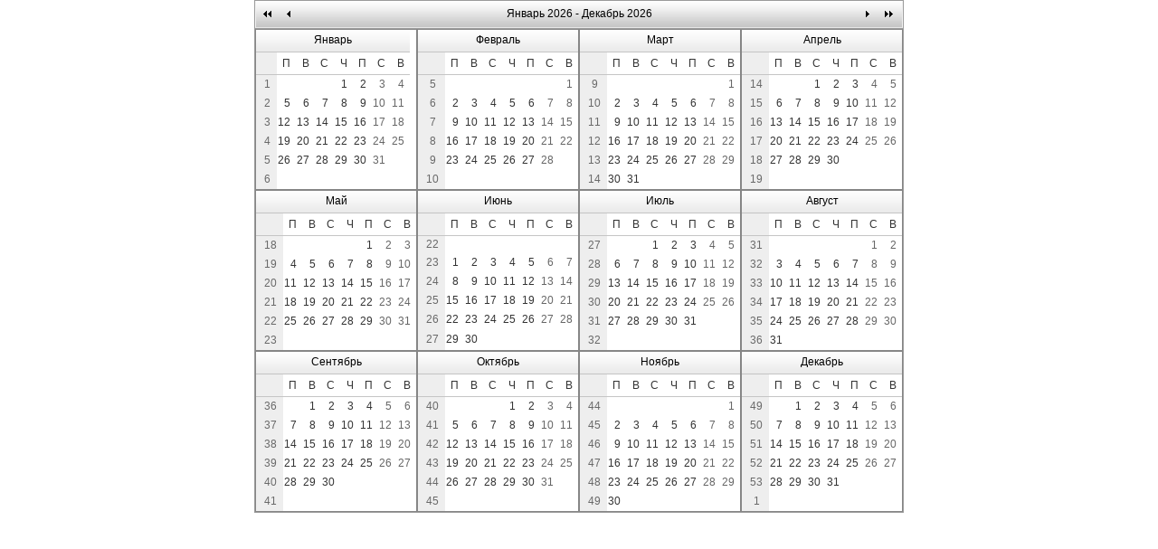

--- FILE ---
content_type: text/html; charset=utf-8
request_url: https://medipro.itravelsoftware.com/itravel/PregledZauzetosti.aspx?sifraJedinica=641&languageID=ru&iframe=true&width=690&height=568
body_size: 23140
content:


<!DOCTYPE html PUBLIC "-//W3C//DTD XHTML 1.0 Transitional//EN" "http://www.w3.org/TR/xhtml1/DTD/xhtml1-transitional.dtd">
<html xmlns="http://www.w3.org/1999/xhtml">
<head><meta http-equiv="Content-Type" content="text/html; charset=windows-1250" /><link rel="stylesheet" href="/itravel/itravel.css" type="text/css" />
	<style type="text/css">
		HTML
		{
			overflow-x: hidden;
		}
	</style>

	<title>
	Страница бронирования
</title>
	<link href="/WebResource.axd?d=QKX1AO1vX8ebWKfbb4eOTJbI4Rl3HhJ9UqYGV5YHFnz_ggrTCJtL_Apz2aCehkpK1pTy5nYHxdiJj2Ur2CPXe0ZZAe1mnFUE5wSZl5kz1fAOxIKh0&amp;t=639045593688137812" type="text/css" rel="stylesheet" class="Telerik_stylesheet" /><link href="/WebResource.axd?d=abSXP-RgNuAsfhlSYpnpbKvsqpIii0WsPLQ86O72AUOmL2kdqEriYu0UKIeavnS1FzPDvOQIhL0OjcVutn0vJsmB1fhmygkXvDDsbT8J6MRUsLD2UQ4BgRWF-M64XLclA1qoig2&amp;t=639045593688137812" type="text/css" rel="stylesheet" class="Telerik_stylesheet" /><link href="/WebResource.axd?d=AvBWCtbpLXYjyyNienFv2Alid95tYEeaL_Owcg1tINdORQPn-DtViCQNvlxYasSFNxCXKV3pEWoLB-cnUWyYirhBjjdoZcYXYT9MENgSPiTPfthwXhWiIEdLLcqYkOi3XduURg2&amp;t=639045593688137812" type="text/css" rel="stylesheet" class="Telerik_stylesheet" /><link href="/WebResource.axd?d=QioIuMiTvakjAw8Q44fnHueWSMCQCR2AyXm8yDX7ToLV7hFNSwEXtHBcOXZPsK4b5DrtcDUti7u4rbgSA3QTDMpLHMYzEmEEIlGRZBBTl_vM6tISyhdVRoUssRl3OJ4TzghHWnRa1UoUoV2fkeHOXoZvgno1&amp;t=639045593688137812" type="text/css" rel="stylesheet" class="Telerik_stylesheet" /></head>
<body bgcolor="#FFFFFF" leftmargin="0" topmargin="0" marginwidth="0" marginheight="0"
	onload="izracunaj();">
	<form name="aspnetForm" method="post" action="./PregledZauzetosti.aspx?sifraJedinica=641&amp;languageID=ru&amp;iframe=true&amp;width=690&amp;height=568" id="aspnetForm">
<div>
<input type="hidden" name="__EVENTTARGET" id="__EVENTTARGET" value="" />
<input type="hidden" name="__EVENTARGUMENT" id="__EVENTARGUMENT" value="" />
<input type="hidden" name="__VIEWSTATE" id="__VIEWSTATE" value="" />
</div>

<script type="text/javascript">
//<![CDATA[
var theForm = document.forms['aspnetForm'];
if (!theForm) {
    theForm = document.aspnetForm;
}
function __doPostBack(eventTarget, eventArgument) {
    if (!theForm.onsubmit || (theForm.onsubmit() != false)) {
        theForm.__EVENTTARGET.value = eventTarget;
        theForm.__EVENTARGUMENT.value = eventArgument;
        theForm.submit();
    }
}
//]]>
</script>


<script src="/WebResource.axd?d=pynGkmcFUV13He1Qd6_TZJqMaNfG9p69XFq38b2e86SUJdwV7cVHG8M8jGJCCKrC9uF1MQ2&amp;t=638628207619783110" type="text/javascript"></script>


<script src="/ScriptResource.axd?d=NJmAwtEo3Ipnlaxl6CMhvjllycz4TSWsbU6zQTEDjwtKr9awRXc4R6Y2IMTP_yCizn6Cfxz-Gb8CpiVDRyE87QH_9jLaesK5W2T1wik1Mm_dYKG256QwgOfxKqv7d267iPGFioz-b1tAPIW_g1h3E-3gOHI1&amp;t=2a9d95e3" type="text/javascript"></script>
<script src="/ScriptResource.axd?d=dwY9oWetJoJoVpgL6Zq8OIXqnpoyT7yPN1odV8t6R0YYHBNUkeM6F9Rz1GMPMd14nShM6h0HGZZryoEkpqdmH6oUlvvEgrrtzqsG9ailG21dwS4StVFidziCk5tKTgT-cMSvYfMYF3OkuVP1EOeqyPdm88k1&amp;t=2a9d95e3" type="text/javascript"></script>
<script src="/ScriptResource.axd?d=TDVjdgRbdvNAY3tnbizUcMWCymVYHERm_4R7jY8EFHimGENAuDSp_m2BwLjA6X2wU_yGK-95MFjYIw_kkL_N6Sn3hEArSV93pvi17unO3izsuHJq0&amp;t=77084768" type="text/javascript"></script>
<script src="/ScriptResource.axd?d=sF8Y0c2qLAfpveBK9gLo7GiG-Dr21-ds9uJmARffNhvSGBVgvlN7IqRwCtlanMZC3kEu9-P3CMHXEVSlcgeKn8mEPXjl39jlsCR_OHQrgcczQBbP0&amp;t=77084768" type="text/javascript"></script>
<script src="/ScriptResource.axd?d=mbGZm65DzNC0tMTq0ElbcX-d2InlBjeehRElt0m8z4UFPJGacFtkNMDknhDll-b6TI0XZYqjFGhmZOhGxiOiEwBLQwoOQfAlSmkd9xmaBM5LfSa_iUnPlOUTHf7lE5XN067cpg2&amp;t=77084768" type="text/javascript"></script>
<script src="/ScriptResource.axd?d=cmIcXiVJ__exjjpjrN730u5eASeam0OIpaC4NyQvVKnYw_hVoXO8aofrKBkfpg9dBJQZm6h-kvaxwsn-9YXK1KSvaZ9sgGjEpbyU41chD-nl6-lLqcAgTaMjcD4KZ3roStqiYg2&amp;t=77084768" type="text/javascript"></script>
<script src="/ScriptResource.axd?d=aoSSiMnLNTC20U5L7LFIKmTQETinF2THYEuWMPtYmO6VfGGyXg61t5aUfWjJw-fCIiPLxqMhGBHfZjulFaaGdjT4O74mJbzGLbGwTuzBz0gh7ZEPJaLX4-GjMUEVJUbmrPoxUFuozS3S7Fv9-ebk4Krq9RQ1&amp;t=77084768" type="text/javascript"></script>
<script src="/ScriptResource.axd?d=GUyLPMOEFhffuIMm6XZ0oK9dLEyiIEaK75jsEP9874DBo6D7O8UzWBz8jW_p3Rk8poL44QDwo3pwq9t3r8JTAgybk51Z5YZzUndEZlvBJJN-_6wf-3O9am4pRdno7DkzkbB4QST6OAAyMU7fCGjp6etKZDo1&amp;t=77084768" type="text/javascript"></script>
<script src="/ScriptResource.axd?d=A22-SyJgKhJ5FWUJePaPlL1VZPCSiCHxznnA5LB7BYavoXUV-7iOOH7IU3Ta_0AcplpRvJSs8ANaNmnSQaOR_sQSahT5I0B8oKO03ZJy1SzOaovrWE0jg6bOKHsp8Dj9gYcxNQ2&amp;t=77084768" type="text/javascript"></script>
<script src="/ScriptResource.axd?d=utaAJrK4EroNO-KNr3p19NqZEH5ttfIfG3MbOTr8IptldU8jRltRA2Opg2N8ZK-MBf_JxXYYWlBQHggTzKLQnN8DaqwRaRJVJJsm2nZFc_V2ui9F3MGK0DZqiSdJMwZYi7ABlg2&amp;t=77084768" type="text/javascript"></script>
<script src="/ScriptResource.axd?d=ei_BvuPu_kfWuvcXX4wAOFBUGcwF3E3dwcZvBmNe1FMOvvmJC8h84LFAZntLm4SMC_YZORF1u_Hv8cIZf772oIlZ9GKLV0Yumuu_Z69YPPYkhBkdTEpoLkLQfTSOmUu3wwKk8g2&amp;t=77084768" type="text/javascript"></script>
<script src="/ScriptResource.axd?d=qsRpKh5Y3Y02fhrPxQCAxQLdBZHS-vvuRICQo6cwdFC_jJTArVCW6VleejOvy9N9F2NO1DJogidGRdH1kkg8vNVnwESwDYH1RiR5hKkHndvvte7qCV1zPei56de2OJUCC_jV8g2&amp;t=77084768" type="text/javascript"></script>
<script src="/ScriptResource.axd?d=wl5RKBCXTWDacHhxsSq8QyOVLZX11uke4QJwDv57z6Ownjx-j7oqOy7wUz61kive4nyMtEOJ6ow9IZPwWK6h9Peelp5Bza1AcQBz4grz-aSzgtNeTlb0RbcPwMmpwYyBefYrFw2&amp;t=77084768" type="text/javascript"></script>
<script src="/ScriptResource.axd?d=OhiQVM8i2feYV04aiMKgwmCEby37oojmygzLj7HydjOgbL7bDhRJE7Tz2qwE5a7p8TJgN5O5V1u59hiFSWJCwJHYG5eO9l3alzJYhraHBhQx_eEyS8O3lEztTvS6n9rtWsqbuw2&amp;t=77084768" type="text/javascript"></script>
<script src="/ScriptResource.axd?d=cZvwkQdrztqupmttwVUXY0mkzjkasVjjRVta2FhjvmGhijqSiDE7kaRkNy7RXB8jAm8eewIkNYOk0NOADCaafHOgvltaaHMYn2oUVcOyu8l9m7tw3nI9NMCrp2NKH5U1k7q3Jw2&amp;t=77084768" type="text/javascript"></script>
<script src="/ScriptResource.axd?d=wtNuOIy3fVfy_-PUDV53xmDc-itoldeexqlJkmE6NsGYxwjP8-8svADUQ0kKpWy2WD5RLtt9Xl68Scs9X7W5tRNcY8_WOo6sPFjlojg5kjs6HVTv6OSkvo6r2PQYK9wHeT6ubPm0a9B5sD4cWb8U_Ghcdco1&amp;t=77084768" type="text/javascript"></script>
<script src="/ScriptResource.axd?d=uZyysmNAhs23bID72ZUaShSETWYJI7CV8X7FXh6YPJpfPYV5Gha2Ng9qfFypM7tr_v30UUPZjKeY0HMxljn3xuDSF1YEzASn7O35aXVslh1TkIw6GzpXnbhP7JnxU9A64lFILPkglcZCa9pzrdYhfa7DKoU1&amp;t=77084768" type="text/javascript"></script>
<div>

	<input type="hidden" name="__EVENTVALIDATION" id="__EVENTVALIDATION" value="MMup8nVynFbdFy58mnbp0TSs09BvuA/le5AIIMutqMhst/GLeoeWummF+/hfUL2OJsH+aVajSHmLbDrd+OTLINBnBZcetutk49+C0rfhcU/cRq2i" />
</div>
	<script type="text/javascript">
//<![CDATA[
Sys.WebForms.PageRequestManager._initialize('ctl00$ScriptManager1', 'aspnetForm', ['tctl00$telerik_RadAjaxManager7665SU',''], [], [], 90, 'ctl00');
//]]>
</script>

	<!-- 2014.2.618.45 --><div id="ctl00_telerik_RadAjaxManager7665SU">
	<span id="ctl00_telerik_RadAjaxManager7665" style="display:none;"></span>
</div>
	<input type="hidden" name="ctl00$vsKey" id="ctl00_vsKey" value="{1dfc9543-738e-42bd-bca0-052a72f38c72}" />
	<div id="ctl00_RadWindowManager1" style="display:none;">
	<div id="ctl00_RadWindowManager1_alerttemplate" style="display:none;">
		<div class="rwDialogPopup radalert">			
			<div class="rwDialogText">
			{1}				
			</div>
			
			<div>
				<a  onclick="$find('{0}').close(true);"
				class="rwPopupButton" href="javascript:void(0);">
					<span class="rwOuterSpan">
						<span class="rwInnerSpan">##LOC[OK]##</span>
					</span>
				</a>				
			</div>
		</div>
		</div><div id="ctl00_RadWindowManager1_prompttemplate" style="display:none;">
		 <div class="rwDialogPopup radprompt">			
			    <div class="rwDialogText">
			    {1}				
			    </div>		
			    <div>
				    <script type="text/javascript">
				    function RadWindowprompt_detectenter(id, ev, input)
				    {							
					    if (!ev) ev = window.event;                
					    if (ev.keyCode == 13)
					    {															        
					        var but = input.parentNode.parentNode.getElementsByTagName("A")[0];					        
					        if (but)
						    {							
							    if (but.click) but.click();
							    else if (but.onclick)
							    {
							        but.focus(); var click = but.onclick; but.onclick = null; if (click) click.call(but);							 
							    }
						    }
					       return false;
					    } 
					    else return true;
				    }	 
				    </script>
				    <input title="Enter Value" onkeydown="return RadWindowprompt_detectenter('{0}', event, this);" type="text"  class="rwDialogInput" value="{2}" />
			    </div>
			    <div>
				    <a onclick="$find('{0}').close(this.parentNode.parentNode.getElementsByTagName('input')[0].value);"				
					    class="rwPopupButton" href="javascript:void(0);" ><span class="rwOuterSpan"><span class="rwInnerSpan">##LOC[OK]##</span></span></a>
				    <a onclick="$find('{0}').close(null);" class="rwPopupButton"  href="javascript:void(0);"><span class="rwOuterSpan"><span class="rwInnerSpan">##LOC[Cancel]##</span></span></a>
			    </div>
		    </div>				       
		</div><div id="ctl00_RadWindowManager1_confirmtemplate" style="display:none;">
		<div class="rwDialogPopup radconfirm">			
			<div class="rwDialogText">
			{1}				
			</div>						
			<div>
				<a onclick="$find('{0}').close(true);"  class="rwPopupButton" href="javascript:void(0);" ><span class="rwOuterSpan"><span class="rwInnerSpan">##LOC[OK]##</span></span></a>
				<a onclick="$find('{0}').close(false);" class="rwPopupButton"  href="javascript:void(0);"><span class="rwOuterSpan"><span class="rwInnerSpan">##LOC[Cancel]##</span></span></a>
			</div>
		</div>		
		</div><input id="ctl00_RadWindowManager1_ClientState" name="ctl00_RadWindowManager1_ClientState" type="hidden" />
</div>

	<script>
		// skripta za dijalog boxove
		function confirmCleanUp() { if (confirm("Are you sure you want to quit this application?")) { cleanUp() } }
	</script>

	<div>
		
		<div id="kalendarZauzetostiContainer">
			<center>
				


<div>
    <div id="ctl00_DefaultMain_kalendarZauzetosti_RadCalendarKalendarZauzetosti_wrapper">
	<table id="ctl00_DefaultMain_kalendarZauzetosti_RadCalendarKalendarZauzetosti" summary="Calendar control which enables the selection of dates." cellspacing="0" class="RadCalendar RadCalendar_Default RadCalendarMultiView RadCalendarMultiView_Default" border="0" style="width:170px;color:Black;border-color:#ececec;">
		<caption>
			<span style='display:none;'>Calendar</span>
		</caption><thead>
			<tr>
				<td class="rcTitlebar rcNoNav"><table cellspacing="0" summary="Title and navigation which can change and show the current year and month." border="0">
					<caption>
						<span style='display:none;'>Title and navigation</span>
					</caption><thead>
						<tr style="display:none;">
							<th scope="col">Title and navigation</th>
						</tr>
					</thead><tbody>
	<tr>
		<td><a id="ctl00_DefaultMain_kalendarZauzetosti_RadCalendarKalendarZauzetosti_FNP" class="rcFastPrev" title="&lt;&lt;" href="#">&lt;&lt;</a></td><td><a id="ctl00_DefaultMain_kalendarZauzetosti_RadCalendarKalendarZauzetosti_NP" class="rcPrev" title="&lt;" href="#">&lt;</a></td><td id="ctl00_DefaultMain_kalendarZauzetosti_RadCalendarKalendarZauzetosti_Title" class="rcTitle">Январь 2026 - Декабрь 2026</td><td><a id="ctl00_DefaultMain_kalendarZauzetosti_RadCalendarKalendarZauzetosti_NN" class="rcNext" title=">" href="#">&gt;</a></td><td><a id="ctl00_DefaultMain_kalendarZauzetosti_RadCalendarKalendarZauzetosti_FNN" class="rcFastNext" title=">>" href="#">&lt;&lt;</a></td>
	</tr>
</tbody>
				</table></td>
			</tr>
		</thead><tbody>
	<tr>
		<td class="rcMain rcCalendars"><table id="ctl00_DefaultMain_kalendarZauzetosti_RadCalendarKalendarZauzetosti_Top" class="rcMainTable" cellspacing="0" summary="Table containing all dates for the currently selected month." border="0" style="width:170px;">
	<caption>
		<span style='display:none;'>Январь 2026 - Декабрь 2026</span>
	</caption><tr>
		<td class="rcCalendar rcFirstRow rcFirstCol"><table id="ctl00_DefaultMain_kalendarZauzetosti_RadCalendarKalendarZauzetosti_Top_0" class="rcMainTable" cellspacing="0" summary="Table containing all dates for the currently selected month." border="0" style="width:170px;">
	<caption>
		<span style='display:none;'>Январь</span>
	</caption><thead>
		<tr>
			<td id="ctl00_DefaultMain_kalendarZauzetosti_RadCalendarKalendarZauzetosti_Top_0_hd" class="rcTitle" colspan="8" style="text-align:notset;">Январь</td>
		</tr><tr class="rcWeek">
			<th class="rcViewSel" scope="col">&nbsp;</th><th id="ctl00_DefaultMain_kalendarZauzetosti_RadCalendarKalendarZauzetosti_Top_0_cs_1" title="понедельник" scope="col" abbr="Пн">П</th><th id="ctl00_DefaultMain_kalendarZauzetosti_RadCalendarKalendarZauzetosti_Top_0_cs_2" title="вторник" scope="col" abbr="Вт">В</th><th id="ctl00_DefaultMain_kalendarZauzetosti_RadCalendarKalendarZauzetosti_Top_0_cs_3" title="среда" scope="col" abbr="Ср">С</th><th id="ctl00_DefaultMain_kalendarZauzetosti_RadCalendarKalendarZauzetosti_Top_0_cs_4" title="четверг" scope="col" abbr="Чт">Ч</th><th id="ctl00_DefaultMain_kalendarZauzetosti_RadCalendarKalendarZauzetosti_Top_0_cs_5" title="пятница" scope="col" abbr="Пт">П</th><th id="ctl00_DefaultMain_kalendarZauzetosti_RadCalendarKalendarZauzetosti_Top_0_cs_6" title="суббота" scope="col" abbr="Сб">С</th><th id="ctl00_DefaultMain_kalendarZauzetosti_RadCalendarKalendarZauzetosti_Top_0_cs_7" title="воскресенье" scope="col" abbr="Вс">В</th>
		</tr>
	</thead><tbody>
		<tr class="rcRow">
			<th id="ctl00_DefaultMain_kalendarZauzetosti_RadCalendarKalendarZauzetosti_Top_0_rs_1" scope="row">53</th><td class="rcOtherMonth">&#160;</td><td class="rcOtherMonth">&#160;</td><td class="rcOtherMonth">&#160;</td><td title="четверг, января 01, 2026" style="width:20px;background-color:#FFFFFF;background-image:url(/itravel/RadControls/Calendar/Skins/iTravel/Img/white.gif);background-position:10px 0px;background-repeat:no-repeat;"><a href="#">1</a></td><td title="пятница, января 02, 2026" style="width:20px;background-color:#FFFFFF;background-image:url(/itravel/RadControls/Calendar/Skins/iTravel/Img/white.gif);background-position:10px 0px;background-repeat:no-repeat;"><a href="#">2</a></td><td class="rcWeekend" title="суббота, января 03, 2026" style="width:20px;background-color:#FFFFFF;background-image:url(/itravel/RadControls/Calendar/Skins/iTravel/Img/white.gif);background-position:10px 0px;background-repeat:no-repeat;"><a href="#">3</a></td><td class="rcWeekend" title="воскресенье, января 04, 2026" style="width:20px;background-color:#FFFFFF;background-image:url(/itravel/RadControls/Calendar/Skins/iTravel/Img/white.gif);background-position:10px 0px;background-repeat:no-repeat;"><a href="#">4</a></td>
		</tr><tr class="rcRow">
			<th id="ctl00_DefaultMain_kalendarZauzetosti_RadCalendarKalendarZauzetosti_Top_0_rs_2" scope="row">2</th><td title="понедельник, января 05, 2026" style="width:20px;background-color:#FFFFFF;background-image:url(/itravel/RadControls/Calendar/Skins/iTravel/Img/white.gif);background-position:10px 0px;background-repeat:no-repeat;"><a href="#">5</a></td><td title="вторник, января 06, 2026" style="width:20px;background-color:#FFFFFF;background-image:url(/itravel/RadControls/Calendar/Skins/iTravel/Img/white.gif);background-position:10px 0px;background-repeat:no-repeat;"><a href="#">6</a></td><td title="среда, января 07, 2026" style="width:20px;background-color:#FFFFFF;background-image:url(/itravel/RadControls/Calendar/Skins/iTravel/Img/white.gif);background-position:10px 0px;background-repeat:no-repeat;"><a href="#">7</a></td><td title="четверг, января 08, 2026" style="width:20px;background-color:#FFFFFF;background-image:url(/itravel/RadControls/Calendar/Skins/iTravel/Img/white.gif);background-position:10px 0px;background-repeat:no-repeat;"><a href="#">8</a></td><td title="пятница, января 09, 2026" style="width:20px;background-color:#FFFFFF;background-image:url(/itravel/RadControls/Calendar/Skins/iTravel/Img/white.gif);background-position:10px 0px;background-repeat:no-repeat;"><a href="#">9</a></td><td class="rcWeekend" title="суббота, января 10, 2026" style="width:20px;background-color:#FFFFFF;background-image:url(/itravel/RadControls/Calendar/Skins/iTravel/Img/white.gif);background-position:10px 0px;background-repeat:no-repeat;"><a href="#">10</a></td><td class="rcWeekend" title="воскресенье, января 11, 2026" style="width:20px;background-color:#FFFFFF;background-image:url(/itravel/RadControls/Calendar/Skins/iTravel/Img/white.gif);background-position:10px 0px;background-repeat:no-repeat;"><a href="#">11</a></td>
		</tr><tr class="rcRow">
			<th id="ctl00_DefaultMain_kalendarZauzetosti_RadCalendarKalendarZauzetosti_Top_0_rs_3" scope="row">3</th><td title="понедельник, января 12, 2026" style="width:20px;background-color:#FFFFFF;background-image:url(/itravel/RadControls/Calendar/Skins/iTravel/Img/white.gif);background-position:10px 0px;background-repeat:no-repeat;"><a href="#">12</a></td><td title="вторник, января 13, 2026" style="width:20px;background-color:#FFFFFF;background-image:url(/itravel/RadControls/Calendar/Skins/iTravel/Img/white.gif);background-position:10px 0px;background-repeat:no-repeat;"><a href="#">13</a></td><td title="среда, января 14, 2026" style="width:20px;background-color:#FFFFFF;background-image:url(/itravel/RadControls/Calendar/Skins/iTravel/Img/white.gif);background-position:10px 0px;background-repeat:no-repeat;"><a href="#">14</a></td><td title="четверг, января 15, 2026" style="width:20px;background-color:#FFFFFF;background-image:url(/itravel/RadControls/Calendar/Skins/iTravel/Img/white.gif);background-position:10px 0px;background-repeat:no-repeat;"><a href="#">15</a></td><td title="пятница, января 16, 2026" style="width:20px;background-color:#FFFFFF;background-image:url(/itravel/RadControls/Calendar/Skins/iTravel/Img/white.gif);background-position:10px 0px;background-repeat:no-repeat;"><a href="#">16</a></td><td class="rcWeekend" title="суббота, января 17, 2026" style="width:20px;background-color:#FFFFFF;background-image:url(/itravel/RadControls/Calendar/Skins/iTravel/Img/white.gif);background-position:10px 0px;background-repeat:no-repeat;"><a href="#">17</a></td><td class="rcWeekend" title="воскресенье, января 18, 2026" style="width:20px;background-color:#FFFFFF;background-image:url(/itravel/RadControls/Calendar/Skins/iTravel/Img/white.gif);background-position:10px 0px;background-repeat:no-repeat;"><a href="#">18</a></td>
		</tr><tr class="rcRow">
			<th id="ctl00_DefaultMain_kalendarZauzetosti_RadCalendarKalendarZauzetosti_Top_0_rs_4" scope="row">4</th><td title="понедельник, января 19, 2026" style="width:20px;background-color:#FFFFFF;background-image:url(/itravel/RadControls/Calendar/Skins/iTravel/Img/white.gif);background-position:10px 0px;background-repeat:no-repeat;"><a href="#">19</a></td><td title="вторник, января 20, 2026" style="width:20px;background-color:#FFFFFF;background-image:url(/itravel/RadControls/Calendar/Skins/iTravel/Img/white.gif);background-position:10px 0px;background-repeat:no-repeat;"><a href="#">20</a></td><td title="среда, января 21, 2026" style="width:20px;background-color:#FFFFFF;background-image:url(/itravel/RadControls/Calendar/Skins/iTravel/Img/white.gif);background-position:10px 0px;background-repeat:no-repeat;"><a href="#">21</a></td><td title="четверг, января 22, 2026" style="width:20px;background-color:#FFFFFF;background-image:url(/itravel/RadControls/Calendar/Skins/iTravel/Img/white.gif);background-position:10px 0px;background-repeat:no-repeat;"><a href="#">22</a></td><td title="пятница, января 23, 2026" style="width:20px;background-color:#FFFFFF;background-image:url(/itravel/RadControls/Calendar/Skins/iTravel/Img/white.gif);background-position:10px 0px;background-repeat:no-repeat;"><a href="#">23</a></td><td class="rcWeekend" title="суббота, января 24, 2026" style="width:20px;background-color:#FFFFFF;background-image:url(/itravel/RadControls/Calendar/Skins/iTravel/Img/white.gif);background-position:10px 0px;background-repeat:no-repeat;"><a href="#">24</a></td><td class="rcWeekend" title="воскресенье, января 25, 2026" style="width:20px;background-color:#FFFFFF;background-image:url(/itravel/RadControls/Calendar/Skins/iTravel/Img/white.gif);background-position:10px 0px;background-repeat:no-repeat;"><a href="#">25</a></td>
		</tr><tr class="rcRow">
			<th id="ctl00_DefaultMain_kalendarZauzetosti_RadCalendarKalendarZauzetosti_Top_0_rs_5" scope="row">5</th><td title="понедельник, января 26, 2026" style="width:20px;background-color:#FFFFFF;background-image:url(/itravel/RadControls/Calendar/Skins/iTravel/Img/white.gif);background-position:10px 0px;background-repeat:no-repeat;"><a href="#">26</a></td><td title="вторник, января 27, 2026" style="width:20px;background-color:#FFFFFF;background-image:url(/itravel/RadControls/Calendar/Skins/iTravel/Img/white.gif);background-position:10px 0px;background-repeat:no-repeat;"><a href="#">27</a></td><td title="среда, января 28, 2026" style="width:20px;background-color:#FFFFFF;background-image:url(/itravel/RadControls/Calendar/Skins/iTravel/Img/white.gif);background-position:10px 0px;background-repeat:no-repeat;"><a href="#">28</a></td><td title="четверг, января 29, 2026" style="width:20px;background-color:#FFFFFF;background-image:url(/itravel/RadControls/Calendar/Skins/iTravel/Img/white.gif);background-position:10px 0px;background-repeat:no-repeat;"><a href="#">29</a></td><td title="пятница, января 30, 2026" style="width:20px;background-color:#FFFFFF;background-image:url(/itravel/RadControls/Calendar/Skins/iTravel/Img/white.gif);background-position:10px 0px;background-repeat:no-repeat;"><a href="#">30</a></td><td class="rcWeekend" title="суббота, января 31, 2026" style="width:20px;background-color:#FFFFFF;background-image:url(/itravel/RadControls/Calendar/Skins/iTravel/Img/white.gif);background-position:10px 0px;background-repeat:no-repeat;"><a href="#">31</a></td><td class="rcOtherMonth">&#160;</td>
		</tr><tr class="rcRow">
			<th id="ctl00_DefaultMain_kalendarZauzetosti_RadCalendarKalendarZauzetosti_Top_0_rs_6" scope="row">6</th><td class="rcOtherMonth">&#160;</td><td class="rcOtherMonth">&#160;</td><td class="rcOtherMonth">&#160;</td><td class="rcOtherMonth">&#160;</td><td class="rcOtherMonth">&#160;</td><td class="rcOtherMonth">&#160;</td><td class="rcOtherMonth">&#160;</td>
		</tr>
	</tbody>
</table></td><td class="rcCalendar rcFirstRow"><table id="ctl00_DefaultMain_kalendarZauzetosti_RadCalendarKalendarZauzetosti_Top_1" class="rcMainTable" cellspacing="0" summary="Table containing all dates for the currently selected month." border="0" style="width:170px;">
	<caption>
		<span style='display:none;'>Февраль</span>
	</caption><thead>
		<tr>
			<td id="ctl00_DefaultMain_kalendarZauzetosti_RadCalendarKalendarZauzetosti_Top_1_hd" class="rcTitle" colspan="8" style="text-align:notset;">Февраль</td>
		</tr><tr class="rcWeek">
			<th class="rcViewSel" scope="col">&nbsp;</th><th id="ctl00_DefaultMain_kalendarZauzetosti_RadCalendarKalendarZauzetosti_Top_1_cs_1" title="понедельник" scope="col" abbr="Пн">П</th><th id="ctl00_DefaultMain_kalendarZauzetosti_RadCalendarKalendarZauzetosti_Top_1_cs_2" title="вторник" scope="col" abbr="Вт">В</th><th id="ctl00_DefaultMain_kalendarZauzetosti_RadCalendarKalendarZauzetosti_Top_1_cs_3" title="среда" scope="col" abbr="Ср">С</th><th id="ctl00_DefaultMain_kalendarZauzetosti_RadCalendarKalendarZauzetosti_Top_1_cs_4" title="четверг" scope="col" abbr="Чт">Ч</th><th id="ctl00_DefaultMain_kalendarZauzetosti_RadCalendarKalendarZauzetosti_Top_1_cs_5" title="пятница" scope="col" abbr="Пт">П</th><th id="ctl00_DefaultMain_kalendarZauzetosti_RadCalendarKalendarZauzetosti_Top_1_cs_6" title="суббота" scope="col" abbr="Сб">С</th><th id="ctl00_DefaultMain_kalendarZauzetosti_RadCalendarKalendarZauzetosti_Top_1_cs_7" title="воскресенье" scope="col" abbr="Вс">В</th>
		</tr>
	</thead><tbody>
		<tr class="rcRow">
			<th id="ctl00_DefaultMain_kalendarZauzetosti_RadCalendarKalendarZauzetosti_Top_1_rs_1" scope="row">5</th><td class="rcOtherMonth">&#160;</td><td class="rcOtherMonth">&#160;</td><td class="rcOtherMonth">&#160;</td><td class="rcOtherMonth">&#160;</td><td class="rcOtherMonth">&#160;</td><td class="rcOtherMonth">&#160;</td><td class="rcWeekend" title="воскресенье, февраля 01, 2026" style="width:20px;background-color:#FFFFFF;background-image:url(/itravel/RadControls/Calendar/Skins/iTravel/Img/white.gif);background-position:10px 0px;background-repeat:no-repeat;"><a href="#">1</a></td>
		</tr><tr class="rcRow">
			<th id="ctl00_DefaultMain_kalendarZauzetosti_RadCalendarKalendarZauzetosti_Top_1_rs_2" scope="row">6</th><td title="понедельник, февраля 02, 2026" style="width:20px;background-color:#FFFFFF;background-image:url(/itravel/RadControls/Calendar/Skins/iTravel/Img/white.gif);background-position:10px 0px;background-repeat:no-repeat;"><a href="#">2</a></td><td title="вторник, февраля 03, 2026" style="width:20px;background-color:#FFFFFF;background-image:url(/itravel/RadControls/Calendar/Skins/iTravel/Img/white.gif);background-position:10px 0px;background-repeat:no-repeat;"><a href="#">3</a></td><td title="среда, февраля 04, 2026" style="width:20px;background-color:#FFFFFF;background-image:url(/itravel/RadControls/Calendar/Skins/iTravel/Img/white.gif);background-position:10px 0px;background-repeat:no-repeat;"><a href="#">4</a></td><td title="четверг, февраля 05, 2026" style="width:20px;background-color:#FFFFFF;background-image:url(/itravel/RadControls/Calendar/Skins/iTravel/Img/white.gif);background-position:10px 0px;background-repeat:no-repeat;"><a href="#">5</a></td><td title="пятница, февраля 06, 2026" style="width:20px;background-color:#FFFFFF;background-image:url(/itravel/RadControls/Calendar/Skins/iTravel/Img/white.gif);background-position:10px 0px;background-repeat:no-repeat;"><a href="#">6</a></td><td class="rcWeekend" title="суббота, февраля 07, 2026" style="width:20px;background-color:#FFFFFF;background-image:url(/itravel/RadControls/Calendar/Skins/iTravel/Img/white.gif);background-position:10px 0px;background-repeat:no-repeat;"><a href="#">7</a></td><td class="rcWeekend" title="воскресенье, февраля 08, 2026" style="width:20px;background-color:#FFFFFF;background-image:url(/itravel/RadControls/Calendar/Skins/iTravel/Img/white.gif);background-position:10px 0px;background-repeat:no-repeat;"><a href="#">8</a></td>
		</tr><tr class="rcRow">
			<th id="ctl00_DefaultMain_kalendarZauzetosti_RadCalendarKalendarZauzetosti_Top_1_rs_3" scope="row">7</th><td title="понедельник, февраля 09, 2026" style="width:20px;background-color:#FFFFFF;background-image:url(/itravel/RadControls/Calendar/Skins/iTravel/Img/white.gif);background-position:10px 0px;background-repeat:no-repeat;"><a href="#">9</a></td><td title="вторник, февраля 10, 2026" style="width:20px;background-color:#FFFFFF;background-image:url(/itravel/RadControls/Calendar/Skins/iTravel/Img/white.gif);background-position:10px 0px;background-repeat:no-repeat;"><a href="#">10</a></td><td title="среда, февраля 11, 2026" style="width:20px;background-color:#FFFFFF;background-image:url(/itravel/RadControls/Calendar/Skins/iTravel/Img/white.gif);background-position:10px 0px;background-repeat:no-repeat;"><a href="#">11</a></td><td title="четверг, февраля 12, 2026" style="width:20px;background-color:#FFFFFF;background-image:url(/itravel/RadControls/Calendar/Skins/iTravel/Img/white.gif);background-position:10px 0px;background-repeat:no-repeat;"><a href="#">12</a></td><td title="пятница, февраля 13, 2026" style="width:20px;background-color:#FFFFFF;background-image:url(/itravel/RadControls/Calendar/Skins/iTravel/Img/white.gif);background-position:10px 0px;background-repeat:no-repeat;"><a href="#">13</a></td><td class="rcWeekend" title="суббота, февраля 14, 2026" style="width:20px;background-color:#FFFFFF;background-image:url(/itravel/RadControls/Calendar/Skins/iTravel/Img/white.gif);background-position:10px 0px;background-repeat:no-repeat;"><a href="#">14</a></td><td class="rcWeekend" title="воскресенье, февраля 15, 2026" style="width:20px;background-color:#FFFFFF;background-image:url(/itravel/RadControls/Calendar/Skins/iTravel/Img/white.gif);background-position:10px 0px;background-repeat:no-repeat;"><a href="#">15</a></td>
		</tr><tr class="rcRow">
			<th id="ctl00_DefaultMain_kalendarZauzetosti_RadCalendarKalendarZauzetosti_Top_1_rs_4" scope="row">8</th><td title="понедельник, февраля 16, 2026" style="width:20px;background-color:#FFFFFF;background-image:url(/itravel/RadControls/Calendar/Skins/iTravel/Img/white.gif);background-position:10px 0px;background-repeat:no-repeat;"><a href="#">16</a></td><td title="вторник, февраля 17, 2026" style="width:20px;background-color:#FFFFFF;background-image:url(/itravel/RadControls/Calendar/Skins/iTravel/Img/white.gif);background-position:10px 0px;background-repeat:no-repeat;"><a href="#">17</a></td><td title="среда, февраля 18, 2026" style="width:20px;background-color:#FFFFFF;background-image:url(/itravel/RadControls/Calendar/Skins/iTravel/Img/white.gif);background-position:10px 0px;background-repeat:no-repeat;"><a href="#">18</a></td><td title="четверг, февраля 19, 2026" style="width:20px;background-color:#FFFFFF;background-image:url(/itravel/RadControls/Calendar/Skins/iTravel/Img/white.gif);background-position:10px 0px;background-repeat:no-repeat;"><a href="#">19</a></td><td title="пятница, февраля 20, 2026" style="width:20px;background-color:#FFFFFF;background-image:url(/itravel/RadControls/Calendar/Skins/iTravel/Img/white.gif);background-position:10px 0px;background-repeat:no-repeat;"><a href="#">20</a></td><td class="rcWeekend" title="суббота, февраля 21, 2026" style="width:20px;background-color:#FFFFFF;background-image:url(/itravel/RadControls/Calendar/Skins/iTravel/Img/white.gif);background-position:10px 0px;background-repeat:no-repeat;"><a href="#">21</a></td><td class="rcWeekend" title="воскресенье, февраля 22, 2026" style="width:20px;background-color:#FFFFFF;background-image:url(/itravel/RadControls/Calendar/Skins/iTravel/Img/white.gif);background-position:10px 0px;background-repeat:no-repeat;"><a href="#">22</a></td>
		</tr><tr class="rcRow">
			<th id="ctl00_DefaultMain_kalendarZauzetosti_RadCalendarKalendarZauzetosti_Top_1_rs_5" scope="row">9</th><td title="понедельник, февраля 23, 2026" style="width:20px;background-color:#FFFFFF;background-image:url(/itravel/RadControls/Calendar/Skins/iTravel/Img/white.gif);background-position:10px 0px;background-repeat:no-repeat;"><a href="#">23</a></td><td title="вторник, февраля 24, 2026" style="width:20px;background-color:#FFFFFF;background-image:url(/itravel/RadControls/Calendar/Skins/iTravel/Img/white.gif);background-position:10px 0px;background-repeat:no-repeat;"><a href="#">24</a></td><td title="среда, февраля 25, 2026" style="width:20px;background-color:#FFFFFF;background-image:url(/itravel/RadControls/Calendar/Skins/iTravel/Img/white.gif);background-position:10px 0px;background-repeat:no-repeat;"><a href="#">25</a></td><td title="четверг, февраля 26, 2026" style="width:20px;background-color:#FFFFFF;background-image:url(/itravel/RadControls/Calendar/Skins/iTravel/Img/white.gif);background-position:10px 0px;background-repeat:no-repeat;"><a href="#">26</a></td><td title="пятница, февраля 27, 2026" style="width:20px;background-color:#FFFFFF;background-image:url(/itravel/RadControls/Calendar/Skins/iTravel/Img/white.gif);background-position:10px 0px;background-repeat:no-repeat;"><a href="#">27</a></td><td class="rcWeekend" title="суббота, февраля 28, 2026" style="width:20px;background-color:#FFFFFF;background-image:url(/itravel/RadControls/Calendar/Skins/iTravel/Img/white.gif);background-position:10px 0px;background-repeat:no-repeat;"><a href="#">28</a></td><td class="rcOtherMonth">&#160;</td>
		</tr><tr class="rcRow">
			<th id="ctl00_DefaultMain_kalendarZauzetosti_RadCalendarKalendarZauzetosti_Top_1_rs_6" scope="row">10</th><td class="rcOtherMonth">&#160;</td><td class="rcOtherMonth">&#160;</td><td class="rcOtherMonth">&#160;</td><td class="rcOtherMonth">&#160;</td><td class="rcOtherMonth">&#160;</td><td class="rcOtherMonth">&#160;</td><td class="rcOtherMonth">&#160;</td>
		</tr>
	</tbody>
</table></td><td class="rcCalendar rcFirstRow"><table id="ctl00_DefaultMain_kalendarZauzetosti_RadCalendarKalendarZauzetosti_Top_2" class="rcMainTable" cellspacing="0" summary="Table containing all dates for the currently selected month." border="0" style="width:170px;">
	<caption>
		<span style='display:none;'>Март</span>
	</caption><thead>
		<tr>
			<td id="ctl00_DefaultMain_kalendarZauzetosti_RadCalendarKalendarZauzetosti_Top_2_hd" class="rcTitle" colspan="8" style="text-align:notset;">Март</td>
		</tr><tr class="rcWeek">
			<th class="rcViewSel" scope="col">&nbsp;</th><th id="ctl00_DefaultMain_kalendarZauzetosti_RadCalendarKalendarZauzetosti_Top_2_cs_1" title="понедельник" scope="col" abbr="Пн">П</th><th id="ctl00_DefaultMain_kalendarZauzetosti_RadCalendarKalendarZauzetosti_Top_2_cs_2" title="вторник" scope="col" abbr="Вт">В</th><th id="ctl00_DefaultMain_kalendarZauzetosti_RadCalendarKalendarZauzetosti_Top_2_cs_3" title="среда" scope="col" abbr="Ср">С</th><th id="ctl00_DefaultMain_kalendarZauzetosti_RadCalendarKalendarZauzetosti_Top_2_cs_4" title="четверг" scope="col" abbr="Чт">Ч</th><th id="ctl00_DefaultMain_kalendarZauzetosti_RadCalendarKalendarZauzetosti_Top_2_cs_5" title="пятница" scope="col" abbr="Пт">П</th><th id="ctl00_DefaultMain_kalendarZauzetosti_RadCalendarKalendarZauzetosti_Top_2_cs_6" title="суббота" scope="col" abbr="Сб">С</th><th id="ctl00_DefaultMain_kalendarZauzetosti_RadCalendarKalendarZauzetosti_Top_2_cs_7" title="воскресенье" scope="col" abbr="Вс">В</th>
		</tr>
	</thead><tbody>
		<tr class="rcRow">
			<th id="ctl00_DefaultMain_kalendarZauzetosti_RadCalendarKalendarZauzetosti_Top_2_rs_1" scope="row">9</th><td class="rcOtherMonth">&#160;</td><td class="rcOtherMonth">&#160;</td><td class="rcOtherMonth">&#160;</td><td class="rcOtherMonth">&#160;</td><td class="rcOtherMonth">&#160;</td><td class="rcOtherMonth">&#160;</td><td class="rcWeekend" title="воскресенье, марта 01, 2026" style="width:20px;background-color:#FFFFFF;background-image:url(/itravel/RadControls/Calendar/Skins/iTravel/Img/white.gif);background-position:10px 0px;background-repeat:no-repeat;"><a href="#">1</a></td>
		</tr><tr class="rcRow">
			<th id="ctl00_DefaultMain_kalendarZauzetosti_RadCalendarKalendarZauzetosti_Top_2_rs_2" scope="row">10</th><td title="понедельник, марта 02, 2026" style="width:20px;background-color:#FFFFFF;background-image:url(/itravel/RadControls/Calendar/Skins/iTravel/Img/white.gif);background-position:10px 0px;background-repeat:no-repeat;"><a href="#">2</a></td><td title="вторник, марта 03, 2026" style="width:20px;background-color:#FFFFFF;background-image:url(/itravel/RadControls/Calendar/Skins/iTravel/Img/white.gif);background-position:10px 0px;background-repeat:no-repeat;"><a href="#">3</a></td><td title="среда, марта 04, 2026" style="width:20px;background-color:#FFFFFF;background-image:url(/itravel/RadControls/Calendar/Skins/iTravel/Img/white.gif);background-position:10px 0px;background-repeat:no-repeat;"><a href="#">4</a></td><td title="четверг, марта 05, 2026" style="width:20px;background-color:#FFFFFF;background-image:url(/itravel/RadControls/Calendar/Skins/iTravel/Img/white.gif);background-position:10px 0px;background-repeat:no-repeat;"><a href="#">5</a></td><td title="пятница, марта 06, 2026" style="width:20px;background-color:#FFFFFF;background-image:url(/itravel/RadControls/Calendar/Skins/iTravel/Img/white.gif);background-position:10px 0px;background-repeat:no-repeat;"><a href="#">6</a></td><td class="rcWeekend" title="суббота, марта 07, 2026" style="width:20px;background-color:#FFFFFF;background-image:url(/itravel/RadControls/Calendar/Skins/iTravel/Img/white.gif);background-position:10px 0px;background-repeat:no-repeat;"><a href="#">7</a></td><td class="rcWeekend" title="воскресенье, марта 08, 2026" style="width:20px;background-color:#FFFFFF;background-image:url(/itravel/RadControls/Calendar/Skins/iTravel/Img/white.gif);background-position:10px 0px;background-repeat:no-repeat;"><a href="#">8</a></td>
		</tr><tr class="rcRow">
			<th id="ctl00_DefaultMain_kalendarZauzetosti_RadCalendarKalendarZauzetosti_Top_2_rs_3" scope="row">11</th><td title="понедельник, марта 09, 2026" style="width:20px;background-color:#FFFFFF;background-image:url(/itravel/RadControls/Calendar/Skins/iTravel/Img/white.gif);background-position:10px 0px;background-repeat:no-repeat;"><a href="#">9</a></td><td title="вторник, марта 10, 2026" style="width:20px;background-color:#FFFFFF;background-image:url(/itravel/RadControls/Calendar/Skins/iTravel/Img/white.gif);background-position:10px 0px;background-repeat:no-repeat;"><a href="#">10</a></td><td title="среда, марта 11, 2026" style="width:20px;background-color:#FFFFFF;background-image:url(/itravel/RadControls/Calendar/Skins/iTravel/Img/white.gif);background-position:10px 0px;background-repeat:no-repeat;"><a href="#">11</a></td><td title="четверг, марта 12, 2026" style="width:20px;background-color:#FFFFFF;background-image:url(/itravel/RadControls/Calendar/Skins/iTravel/Img/white.gif);background-position:10px 0px;background-repeat:no-repeat;"><a href="#">12</a></td><td title="пятница, марта 13, 2026" style="width:20px;background-color:#FFFFFF;background-image:url(/itravel/RadControls/Calendar/Skins/iTravel/Img/white.gif);background-position:10px 0px;background-repeat:no-repeat;"><a href="#">13</a></td><td class="rcWeekend" title="суббота, марта 14, 2026" style="width:20px;background-color:#FFFFFF;background-image:url(/itravel/RadControls/Calendar/Skins/iTravel/Img/white.gif);background-position:10px 0px;background-repeat:no-repeat;"><a href="#">14</a></td><td class="rcWeekend" title="воскресенье, марта 15, 2026" style="width:20px;background-color:#FFFFFF;background-image:url(/itravel/RadControls/Calendar/Skins/iTravel/Img/white.gif);background-position:10px 0px;background-repeat:no-repeat;"><a href="#">15</a></td>
		</tr><tr class="rcRow">
			<th id="ctl00_DefaultMain_kalendarZauzetosti_RadCalendarKalendarZauzetosti_Top_2_rs_4" scope="row">12</th><td title="понедельник, марта 16, 2026" style="width:20px;background-color:#FFFFFF;background-image:url(/itravel/RadControls/Calendar/Skins/iTravel/Img/white.gif);background-position:10px 0px;background-repeat:no-repeat;"><a href="#">16</a></td><td title="вторник, марта 17, 2026" style="width:20px;background-color:#FFFFFF;background-image:url(/itravel/RadControls/Calendar/Skins/iTravel/Img/white.gif);background-position:10px 0px;background-repeat:no-repeat;"><a href="#">17</a></td><td title="среда, марта 18, 2026" style="width:20px;background-color:#FFFFFF;background-image:url(/itravel/RadControls/Calendar/Skins/iTravel/Img/white.gif);background-position:10px 0px;background-repeat:no-repeat;"><a href="#">18</a></td><td title="четверг, марта 19, 2026" style="width:20px;background-color:#FFFFFF;background-image:url(/itravel/RadControls/Calendar/Skins/iTravel/Img/white.gif);background-position:10px 0px;background-repeat:no-repeat;"><a href="#">19</a></td><td title="пятница, марта 20, 2026" style="width:20px;background-color:#FFFFFF;background-image:url(/itravel/RadControls/Calendar/Skins/iTravel/Img/white.gif);background-position:10px 0px;background-repeat:no-repeat;"><a href="#">20</a></td><td class="rcWeekend" title="суббота, марта 21, 2026" style="width:20px;background-color:#FFFFFF;background-image:url(/itravel/RadControls/Calendar/Skins/iTravel/Img/white.gif);background-position:10px 0px;background-repeat:no-repeat;"><a href="#">21</a></td><td class="rcWeekend" title="воскресенье, марта 22, 2026" style="width:20px;background-color:#FFFFFF;background-image:url(/itravel/RadControls/Calendar/Skins/iTravel/Img/white.gif);background-position:10px 0px;background-repeat:no-repeat;"><a href="#">22</a></td>
		</tr><tr class="rcRow">
			<th id="ctl00_DefaultMain_kalendarZauzetosti_RadCalendarKalendarZauzetosti_Top_2_rs_5" scope="row">13</th><td title="понедельник, марта 23, 2026" style="width:20px;background-color:#FFFFFF;background-image:url(/itravel/RadControls/Calendar/Skins/iTravel/Img/white.gif);background-position:10px 0px;background-repeat:no-repeat;"><a href="#">23</a></td><td title="вторник, марта 24, 2026" style="width:20px;background-color:#FFFFFF;background-image:url(/itravel/RadControls/Calendar/Skins/iTravel/Img/white.gif);background-position:10px 0px;background-repeat:no-repeat;"><a href="#">24</a></td><td title="среда, марта 25, 2026" style="width:20px;background-color:#FFFFFF;background-image:url(/itravel/RadControls/Calendar/Skins/iTravel/Img/white.gif);background-position:10px 0px;background-repeat:no-repeat;"><a href="#">25</a></td><td title="четверг, марта 26, 2026" style="width:20px;background-color:#FFFFFF;background-image:url(/itravel/RadControls/Calendar/Skins/iTravel/Img/white.gif);background-position:10px 0px;background-repeat:no-repeat;"><a href="#">26</a></td><td title="пятница, марта 27, 2026" style="width:20px;background-color:#FFFFFF;background-image:url(/itravel/RadControls/Calendar/Skins/iTravel/Img/white.gif);background-position:10px 0px;background-repeat:no-repeat;"><a href="#">27</a></td><td class="rcWeekend" title="суббота, марта 28, 2026" style="width:20px;background-color:#FFFFFF;background-image:url(/itravel/RadControls/Calendar/Skins/iTravel/Img/white.gif);background-position:10px 0px;background-repeat:no-repeat;"><a href="#">28</a></td><td class="rcWeekend" title="воскресенье, марта 29, 2026" style="width:20px;background-color:#FFFFFF;background-image:url(/itravel/RadControls/Calendar/Skins/iTravel/Img/white.gif);background-position:10px 0px;background-repeat:no-repeat;"><a href="#">29</a></td>
		</tr><tr class="rcRow">
			<th id="ctl00_DefaultMain_kalendarZauzetosti_RadCalendarKalendarZauzetosti_Top_2_rs_6" scope="row">14</th><td title="понедельник, марта 30, 2026" style="width:20px;background-color:#FFFFFF;background-image:url(/itravel/RadControls/Calendar/Skins/iTravel/Img/white.gif);background-position:10px 0px;background-repeat:no-repeat;"><a href="#">30</a></td><td title="вторник, марта 31, 2026" style="width:20px;background-color:#FFFFFF;background-image:url(/itravel/RadControls/Calendar/Skins/iTravel/Img/white.gif);background-position:10px 0px;background-repeat:no-repeat;"><a href="#">31</a></td><td class="rcOtherMonth">&#160;</td><td class="rcOtherMonth">&#160;</td><td class="rcOtherMonth">&#160;</td><td class="rcOtherMonth">&#160;</td><td class="rcOtherMonth">&#160;</td>
		</tr>
	</tbody>
</table></td><td class="rcCalendar rcFirstRow rcLastCol"><table id="ctl00_DefaultMain_kalendarZauzetosti_RadCalendarKalendarZauzetosti_Top_3" class="rcMainTable" cellspacing="0" summary="Table containing all dates for the currently selected month." border="0" style="width:170px;">
	<caption>
		<span style='display:none;'>Апрель</span>
	</caption><thead>
		<tr>
			<td id="ctl00_DefaultMain_kalendarZauzetosti_RadCalendarKalendarZauzetosti_Top_3_hd" class="rcTitle" colspan="8" style="text-align:notset;">Апрель</td>
		</tr><tr class="rcWeek">
			<th class="rcViewSel" scope="col">&nbsp;</th><th id="ctl00_DefaultMain_kalendarZauzetosti_RadCalendarKalendarZauzetosti_Top_3_cs_1" title="понедельник" scope="col" abbr="Пн">П</th><th id="ctl00_DefaultMain_kalendarZauzetosti_RadCalendarKalendarZauzetosti_Top_3_cs_2" title="вторник" scope="col" abbr="Вт">В</th><th id="ctl00_DefaultMain_kalendarZauzetosti_RadCalendarKalendarZauzetosti_Top_3_cs_3" title="среда" scope="col" abbr="Ср">С</th><th id="ctl00_DefaultMain_kalendarZauzetosti_RadCalendarKalendarZauzetosti_Top_3_cs_4" title="четверг" scope="col" abbr="Чт">Ч</th><th id="ctl00_DefaultMain_kalendarZauzetosti_RadCalendarKalendarZauzetosti_Top_3_cs_5" title="пятница" scope="col" abbr="Пт">П</th><th id="ctl00_DefaultMain_kalendarZauzetosti_RadCalendarKalendarZauzetosti_Top_3_cs_6" title="суббота" scope="col" abbr="Сб">С</th><th id="ctl00_DefaultMain_kalendarZauzetosti_RadCalendarKalendarZauzetosti_Top_3_cs_7" title="воскресенье" scope="col" abbr="Вс">В</th>
		</tr>
	</thead><tbody>
		<tr class="rcRow">
			<th id="ctl00_DefaultMain_kalendarZauzetosti_RadCalendarKalendarZauzetosti_Top_3_rs_1" scope="row">14</th><td class="rcOtherMonth">&#160;</td><td class="rcOtherMonth">&#160;</td><td title="среда, апреля 01, 2026" style="width:20px;background-color:#FFFFFF;background-image:url(/itravel/RadControls/Calendar/Skins/iTravel/Img/white.gif);background-position:10px 0px;background-repeat:no-repeat;"><a href="#">1</a></td><td title="четверг, апреля 02, 2026" style="width:20px;background-color:#FFFFFF;background-image:url(/itravel/RadControls/Calendar/Skins/iTravel/Img/white.gif);background-position:10px 0px;background-repeat:no-repeat;"><a href="#">2</a></td><td title="пятница, апреля 03, 2026" style="width:20px;background-color:#FFFFFF;background-image:url(/itravel/RadControls/Calendar/Skins/iTravel/Img/white.gif);background-position:10px 0px;background-repeat:no-repeat;"><a href="#">3</a></td><td class="rcWeekend" title="суббота, апреля 04, 2026" style="width:20px;background-color:#FFFFFF;background-image:url(/itravel/RadControls/Calendar/Skins/iTravel/Img/white.gif);background-position:10px 0px;background-repeat:no-repeat;"><a href="#">4</a></td><td class="rcWeekend" title="воскресенье, апреля 05, 2026" style="width:20px;background-color:#FFFFFF;background-image:url(/itravel/RadControls/Calendar/Skins/iTravel/Img/white.gif);background-position:10px 0px;background-repeat:no-repeat;"><a href="#">5</a></td>
		</tr><tr class="rcRow">
			<th id="ctl00_DefaultMain_kalendarZauzetosti_RadCalendarKalendarZauzetosti_Top_3_rs_2" scope="row">15</th><td title="понедельник, апреля 06, 2026" style="width:20px;background-color:#FFFFFF;background-image:url(/itravel/RadControls/Calendar/Skins/iTravel/Img/white.gif);background-position:10px 0px;background-repeat:no-repeat;"><a href="#">6</a></td><td title="вторник, апреля 07, 2026" style="width:20px;background-color:#FFFFFF;background-image:url(/itravel/RadControls/Calendar/Skins/iTravel/Img/white.gif);background-position:10px 0px;background-repeat:no-repeat;"><a href="#">7</a></td><td title="среда, апреля 08, 2026" style="width:20px;background-color:#FFFFFF;background-image:url(/itravel/RadControls/Calendar/Skins/iTravel/Img/white.gif);background-position:10px 0px;background-repeat:no-repeat;"><a href="#">8</a></td><td title="четверг, апреля 09, 2026" style="width:20px;background-color:#FFFFFF;background-image:url(/itravel/RadControls/Calendar/Skins/iTravel/Img/white.gif);background-position:10px 0px;background-repeat:no-repeat;"><a href="#">9</a></td><td title="пятница, апреля 10, 2026" style="width:20px;background-color:#FFFFFF;background-image:url(/itravel/RadControls/Calendar/Skins/iTravel/Img/white.gif);background-position:10px 0px;background-repeat:no-repeat;"><a href="#">10</a></td><td class="rcWeekend" title="суббота, апреля 11, 2026" style="width:20px;background-color:#FFFFFF;background-image:url(/itravel/RadControls/Calendar/Skins/iTravel/Img/white.gif);background-position:10px 0px;background-repeat:no-repeat;"><a href="#">11</a></td><td class="rcWeekend" title="воскресенье, апреля 12, 2026" style="width:20px;background-color:#FFFFFF;background-image:url(/itravel/RadControls/Calendar/Skins/iTravel/Img/white.gif);background-position:10px 0px;background-repeat:no-repeat;"><a href="#">12</a></td>
		</tr><tr class="rcRow">
			<th id="ctl00_DefaultMain_kalendarZauzetosti_RadCalendarKalendarZauzetosti_Top_3_rs_3" scope="row">16</th><td title="понедельник, апреля 13, 2026" style="width:20px;background-color:#FFFFFF;background-image:url(/itravel/RadControls/Calendar/Skins/iTravel/Img/white.gif);background-position:10px 0px;background-repeat:no-repeat;"><a href="#">13</a></td><td title="вторник, апреля 14, 2026" style="width:20px;background-color:#FFFFFF;background-image:url(/itravel/RadControls/Calendar/Skins/iTravel/Img/white.gif);background-position:10px 0px;background-repeat:no-repeat;"><a href="#">14</a></td><td title="среда, апреля 15, 2026" style="width:20px;background-color:#FFFFFF;background-image:url(/itravel/RadControls/Calendar/Skins/iTravel/Img/white.gif);background-position:10px 0px;background-repeat:no-repeat;"><a href="#">15</a></td><td title="четверг, апреля 16, 2026" style="width:20px;background-color:#FFFFFF;background-image:url(/itravel/RadControls/Calendar/Skins/iTravel/Img/white.gif);background-position:10px 0px;background-repeat:no-repeat;"><a href="#">16</a></td><td title="пятница, апреля 17, 2026" style="width:20px;background-color:#FFFFFF;background-image:url(/itravel/RadControls/Calendar/Skins/iTravel/Img/white.gif);background-position:10px 0px;background-repeat:no-repeat;"><a href="#">17</a></td><td class="rcWeekend" title="суббота, апреля 18, 2026" style="width:20px;background-color:#FFFFFF;background-image:url(/itravel/RadControls/Calendar/Skins/iTravel/Img/white.gif);background-position:10px 0px;background-repeat:no-repeat;"><a href="#">18</a></td><td class="rcWeekend" title="воскресенье, апреля 19, 2026" style="width:20px;background-color:#FFFFFF;background-image:url(/itravel/RadControls/Calendar/Skins/iTravel/Img/white.gif);background-position:10px 0px;background-repeat:no-repeat;"><a href="#">19</a></td>
		</tr><tr class="rcRow">
			<th id="ctl00_DefaultMain_kalendarZauzetosti_RadCalendarKalendarZauzetosti_Top_3_rs_4" scope="row">17</th><td title="понедельник, апреля 20, 2026" style="width:20px;background-color:#FFFFFF;background-image:url(/itravel/RadControls/Calendar/Skins/iTravel/Img/white.gif);background-position:10px 0px;background-repeat:no-repeat;"><a href="#">20</a></td><td title="вторник, апреля 21, 2026" style="width:20px;background-color:#FFFFFF;background-image:url(/itravel/RadControls/Calendar/Skins/iTravel/Img/white.gif);background-position:10px 0px;background-repeat:no-repeat;"><a href="#">21</a></td><td title="среда, апреля 22, 2026" style="width:20px;background-color:#FFFFFF;background-image:url(/itravel/RadControls/Calendar/Skins/iTravel/Img/white.gif);background-position:10px 0px;background-repeat:no-repeat;"><a href="#">22</a></td><td title="четверг, апреля 23, 2026" style="width:20px;background-color:#FFFFFF;background-image:url(/itravel/RadControls/Calendar/Skins/iTravel/Img/white.gif);background-position:10px 0px;background-repeat:no-repeat;"><a href="#">23</a></td><td title="пятница, апреля 24, 2026" style="width:20px;background-color:#FFFFFF;background-image:url(/itravel/RadControls/Calendar/Skins/iTravel/Img/white.gif);background-position:10px 0px;background-repeat:no-repeat;"><a href="#">24</a></td><td class="rcWeekend" title="суббота, апреля 25, 2026" style="width:20px;background-color:#FFFFFF;background-image:url(/itravel/RadControls/Calendar/Skins/iTravel/Img/white.gif);background-position:10px 0px;background-repeat:no-repeat;"><a href="#">25</a></td><td class="rcWeekend" title="воскресенье, апреля 26, 2026" style="width:20px;background-color:#FFFFFF;background-image:url(/itravel/RadControls/Calendar/Skins/iTravel/Img/white.gif);background-position:10px 0px;background-repeat:no-repeat;"><a href="#">26</a></td>
		</tr><tr class="rcRow">
			<th id="ctl00_DefaultMain_kalendarZauzetosti_RadCalendarKalendarZauzetosti_Top_3_rs_5" scope="row">18</th><td title="понедельник, апреля 27, 2026" style="width:20px;background-color:#FFFFFF;background-image:url(/itravel/RadControls/Calendar/Skins/iTravel/Img/white.gif);background-position:10px 0px;background-repeat:no-repeat;"><a href="#">27</a></td><td title="вторник, апреля 28, 2026" style="width:20px;background-color:#FFFFFF;background-image:url(/itravel/RadControls/Calendar/Skins/iTravel/Img/white.gif);background-position:10px 0px;background-repeat:no-repeat;"><a href="#">28</a></td><td title="среда, апреля 29, 2026" style="width:20px;background-color:#FFFFFF;background-image:url(/itravel/RadControls/Calendar/Skins/iTravel/Img/white.gif);background-position:10px 0px;background-repeat:no-repeat;"><a href="#">29</a></td><td title="четверг, апреля 30, 2026" style="width:20px;background-color:#FFFFFF;background-image:url(/itravel/RadControls/Calendar/Skins/iTravel/Img/white.gif);background-position:10px 0px;background-repeat:no-repeat;"><a href="#">30</a></td><td class="rcOtherMonth">&#160;</td><td class="rcOtherMonth">&#160;</td><td class="rcOtherMonth">&#160;</td>
		</tr><tr class="rcRow">
			<th id="ctl00_DefaultMain_kalendarZauzetosti_RadCalendarKalendarZauzetosti_Top_3_rs_6" scope="row">19</th><td class="rcOtherMonth">&#160;</td><td class="rcOtherMonth">&#160;</td><td class="rcOtherMonth">&#160;</td><td class="rcOtherMonth">&#160;</td><td class="rcOtherMonth">&#160;</td><td class="rcOtherMonth">&#160;</td><td class="rcOtherMonth">&#160;</td>
		</tr>
	</tbody>
</table></td>
	</tr><tr>
		<td class="rcCalendar rcFirstCol"><table id="ctl00_DefaultMain_kalendarZauzetosti_RadCalendarKalendarZauzetosti_Top_4" class="rcMainTable" cellspacing="0" summary="Table containing all dates for the currently selected month." border="0" style="width:170px;">
	<caption>
		<span style='display:none;'>Май</span>
	</caption><thead>
		<tr>
			<td id="ctl00_DefaultMain_kalendarZauzetosti_RadCalendarKalendarZauzetosti_Top_4_hd" class="rcTitle" colspan="8" style="text-align:notset;">Май</td>
		</tr><tr class="rcWeek">
			<th class="rcViewSel" scope="col">&nbsp;</th><th id="ctl00_DefaultMain_kalendarZauzetosti_RadCalendarKalendarZauzetosti_Top_4_cs_1" title="понедельник" scope="col" abbr="Пн">П</th><th id="ctl00_DefaultMain_kalendarZauzetosti_RadCalendarKalendarZauzetosti_Top_4_cs_2" title="вторник" scope="col" abbr="Вт">В</th><th id="ctl00_DefaultMain_kalendarZauzetosti_RadCalendarKalendarZauzetosti_Top_4_cs_3" title="среда" scope="col" abbr="Ср">С</th><th id="ctl00_DefaultMain_kalendarZauzetosti_RadCalendarKalendarZauzetosti_Top_4_cs_4" title="четверг" scope="col" abbr="Чт">Ч</th><th id="ctl00_DefaultMain_kalendarZauzetosti_RadCalendarKalendarZauzetosti_Top_4_cs_5" title="пятница" scope="col" abbr="Пт">П</th><th id="ctl00_DefaultMain_kalendarZauzetosti_RadCalendarKalendarZauzetosti_Top_4_cs_6" title="суббота" scope="col" abbr="Сб">С</th><th id="ctl00_DefaultMain_kalendarZauzetosti_RadCalendarKalendarZauzetosti_Top_4_cs_7" title="воскресенье" scope="col" abbr="Вс">В</th>
		</tr>
	</thead><tbody>
		<tr class="rcRow">
			<th id="ctl00_DefaultMain_kalendarZauzetosti_RadCalendarKalendarZauzetosti_Top_4_rs_1" scope="row">18</th><td class="rcOtherMonth">&#160;</td><td class="rcOtherMonth">&#160;</td><td class="rcOtherMonth">&#160;</td><td class="rcOtherMonth">&#160;</td><td title="пятница, мая 01, 2026" style="width:20px;background-color:#FFFFFF;background-image:url(/itravel/RadControls/Calendar/Skins/iTravel/Img/white.gif);background-position:10px 0px;background-repeat:no-repeat;"><a href="#">1</a></td><td class="rcWeekend" title="суббота, мая 02, 2026" style="width:20px;background-color:#FFFFFF;background-image:url(/itravel/RadControls/Calendar/Skins/iTravel/Img/white.gif);background-position:10px 0px;background-repeat:no-repeat;"><a href="#">2</a></td><td class="rcWeekend" title="воскресенье, мая 03, 2026" style="width:20px;background-color:#FFFFFF;background-image:url(/itravel/RadControls/Calendar/Skins/iTravel/Img/white.gif);background-position:10px 0px;background-repeat:no-repeat;"><a href="#">3</a></td>
		</tr><tr class="rcRow">
			<th id="ctl00_DefaultMain_kalendarZauzetosti_RadCalendarKalendarZauzetosti_Top_4_rs_2" scope="row">19</th><td title="понедельник, мая 04, 2026" style="width:20px;background-color:#FFFFFF;background-image:url(/itravel/RadControls/Calendar/Skins/iTravel/Img/white.gif);background-position:10px 0px;background-repeat:no-repeat;"><a href="#">4</a></td><td title="вторник, мая 05, 2026" style="width:20px;background-color:#FFFFFF;background-image:url(/itravel/RadControls/Calendar/Skins/iTravel/Img/white.gif);background-position:10px 0px;background-repeat:no-repeat;"><a href="#">5</a></td><td title="среда, мая 06, 2026" style="width:20px;background-color:#FFFFFF;background-image:url(/itravel/RadControls/Calendar/Skins/iTravel/Img/white.gif);background-position:10px 0px;background-repeat:no-repeat;"><a href="#">6</a></td><td title="четверг, мая 07, 2026" style="width:20px;background-color:#FFFFFF;background-image:url(/itravel/RadControls/Calendar/Skins/iTravel/Img/white.gif);background-position:10px 0px;background-repeat:no-repeat;"><a href="#">7</a></td><td title="пятница, мая 08, 2026" style="width:20px;background-color:#FFFFFF;background-image:url(/itravel/RadControls/Calendar/Skins/iTravel/Img/white.gif);background-position:10px 0px;background-repeat:no-repeat;"><a href="#">8</a></td><td class="rcWeekend" title="суббота, мая 09, 2026" style="width:20px;background-color:#FFFFFF;background-image:url(/itravel/RadControls/Calendar/Skins/iTravel/Img/white.gif);background-position:10px 0px;background-repeat:no-repeat;"><a href="#">9</a></td><td class="rcWeekend" title="воскресенье, мая 10, 2026" style="width:20px;background-color:#FFFFFF;background-image:url(/itravel/RadControls/Calendar/Skins/iTravel/Img/white.gif);background-position:10px 0px;background-repeat:no-repeat;"><a href="#">10</a></td>
		</tr><tr class="rcRow">
			<th id="ctl00_DefaultMain_kalendarZauzetosti_RadCalendarKalendarZauzetosti_Top_4_rs_3" scope="row">20</th><td title="понедельник, мая 11, 2026" style="width:20px;background-color:#FFFFFF;background-image:url(/itravel/RadControls/Calendar/Skins/iTravel/Img/white.gif);background-position:10px 0px;background-repeat:no-repeat;"><a href="#">11</a></td><td title="вторник, мая 12, 2026" style="width:20px;background-color:#FFFFFF;background-image:url(/itravel/RadControls/Calendar/Skins/iTravel/Img/white.gif);background-position:10px 0px;background-repeat:no-repeat;"><a href="#">12</a></td><td title="среда, мая 13, 2026" style="width:20px;background-color:#FFFFFF;background-image:url(/itravel/RadControls/Calendar/Skins/iTravel/Img/white.gif);background-position:10px 0px;background-repeat:no-repeat;"><a href="#">13</a></td><td title="четверг, мая 14, 2026" style="width:20px;background-color:#FFFFFF;background-image:url(/itravel/RadControls/Calendar/Skins/iTravel/Img/white.gif);background-position:10px 0px;background-repeat:no-repeat;"><a href="#">14</a></td><td title="пятница, мая 15, 2026" style="width:20px;background-color:#FFFFFF;background-image:url(/itravel/RadControls/Calendar/Skins/iTravel/Img/white.gif);background-position:10px 0px;background-repeat:no-repeat;"><a href="#">15</a></td><td class="rcWeekend" title="суббота, мая 16, 2026" style="width:20px;background-color:#FFFFFF;background-image:url(/itravel/RadControls/Calendar/Skins/iTravel/Img/white.gif);background-position:10px 0px;background-repeat:no-repeat;"><a href="#">16</a></td><td class="rcWeekend" title="воскресенье, мая 17, 2026" style="width:20px;background-color:#FFFFFF;background-image:url(/itravel/RadControls/Calendar/Skins/iTravel/Img/white.gif);background-position:10px 0px;background-repeat:no-repeat;"><a href="#">17</a></td>
		</tr><tr class="rcRow">
			<th id="ctl00_DefaultMain_kalendarZauzetosti_RadCalendarKalendarZauzetosti_Top_4_rs_4" scope="row">21</th><td title="понедельник, мая 18, 2026" style="width:20px;background-color:#FFFFFF;background-image:url(/itravel/RadControls/Calendar/Skins/iTravel/Img/white.gif);background-position:10px 0px;background-repeat:no-repeat;"><a href="#">18</a></td><td title="вторник, мая 19, 2026" style="width:20px;background-color:#FFFFFF;background-image:url(/itravel/RadControls/Calendar/Skins/iTravel/Img/white.gif);background-position:10px 0px;background-repeat:no-repeat;"><a href="#">19</a></td><td title="среда, мая 20, 2026" style="width:20px;background-color:#FFFFFF;background-image:url(/itravel/RadControls/Calendar/Skins/iTravel/Img/white.gif);background-position:10px 0px;background-repeat:no-repeat;"><a href="#">20</a></td><td title="четверг, мая 21, 2026" style="width:20px;background-color:#FFFFFF;background-image:url(/itravel/RadControls/Calendar/Skins/iTravel/Img/white.gif);background-position:10px 0px;background-repeat:no-repeat;"><a href="#">21</a></td><td title="пятница, мая 22, 2026" style="width:20px;background-color:#FFFFFF;background-image:url(/itravel/RadControls/Calendar/Skins/iTravel/Img/white.gif);background-position:10px 0px;background-repeat:no-repeat;"><a href="#">22</a></td><td class="rcWeekend" title="суббота, мая 23, 2026" style="width:20px;background-color:#FFFFFF;background-image:url(/itravel/RadControls/Calendar/Skins/iTravel/Img/white.gif);background-position:10px 0px;background-repeat:no-repeat;"><a href="#">23</a></td><td class="rcWeekend" title="воскресенье, мая 24, 2026" style="width:20px;background-color:#FFFFFF;background-image:url(/itravel/RadControls/Calendar/Skins/iTravel/Img/white.gif);background-position:10px 0px;background-repeat:no-repeat;"><a href="#">24</a></td>
		</tr><tr class="rcRow">
			<th id="ctl00_DefaultMain_kalendarZauzetosti_RadCalendarKalendarZauzetosti_Top_4_rs_5" scope="row">22</th><td title="понедельник, мая 25, 2026" style="width:20px;background-color:#FFFFFF;background-image:url(/itravel/RadControls/Calendar/Skins/iTravel/Img/white.gif);background-position:10px 0px;background-repeat:no-repeat;"><a href="#">25</a></td><td title="вторник, мая 26, 2026" style="width:20px;background-color:#FFFFFF;background-image:url(/itravel/RadControls/Calendar/Skins/iTravel/Img/white.gif);background-position:10px 0px;background-repeat:no-repeat;"><a href="#">26</a></td><td title="среда, мая 27, 2026" style="width:20px;background-color:#FFFFFF;background-image:url(/itravel/RadControls/Calendar/Skins/iTravel/Img/white.gif);background-position:10px 0px;background-repeat:no-repeat;"><a href="#">27</a></td><td title="четверг, мая 28, 2026" style="width:20px;background-color:#FFFFFF;background-image:url(/itravel/RadControls/Calendar/Skins/iTravel/Img/white.gif);background-position:10px 0px;background-repeat:no-repeat;"><a href="#">28</a></td><td title="пятница, мая 29, 2026" style="width:20px;background-color:#FFFFFF;background-image:url(/itravel/RadControls/Calendar/Skins/iTravel/Img/white.gif);background-position:10px 0px;background-repeat:no-repeat;"><a href="#">29</a></td><td class="rcWeekend" title="суббота, мая 30, 2026" style="width:20px;background-color:#FFFFFF;background-image:url(/itravel/RadControls/Calendar/Skins/iTravel/Img/white.gif);background-position:10px 0px;background-repeat:no-repeat;"><a href="#">30</a></td><td class="rcWeekend" title="воскресенье, мая 31, 2026" style="width:20px;background-color:#FFFFFF;background-image:url(/itravel/RadControls/Calendar/Skins/iTravel/Img/white.gif);background-position:10px 0px;background-repeat:no-repeat;"><a href="#">31</a></td>
		</tr><tr class="rcRow">
			<th id="ctl00_DefaultMain_kalendarZauzetosti_RadCalendarKalendarZauzetosti_Top_4_rs_6" scope="row">23</th><td class="rcOtherMonth">&#160;</td><td class="rcOtherMonth">&#160;</td><td class="rcOtherMonth">&#160;</td><td class="rcOtherMonth">&#160;</td><td class="rcOtherMonth">&#160;</td><td class="rcOtherMonth">&#160;</td><td class="rcOtherMonth">&#160;</td>
		</tr>
	</tbody>
</table></td><td class="rcCalendar"><table id="ctl00_DefaultMain_kalendarZauzetosti_RadCalendarKalendarZauzetosti_Top_5" class="rcMainTable" cellspacing="0" summary="Table containing all dates for the currently selected month." border="0" style="width:170px;">
	<caption>
		<span style='display:none;'>Июнь</span>
	</caption><thead>
		<tr>
			<td id="ctl00_DefaultMain_kalendarZauzetosti_RadCalendarKalendarZauzetosti_Top_5_hd" class="rcTitle" colspan="8" style="text-align:notset;">Июнь</td>
		</tr><tr class="rcWeek">
			<th class="rcViewSel" scope="col">&nbsp;</th><th id="ctl00_DefaultMain_kalendarZauzetosti_RadCalendarKalendarZauzetosti_Top_5_cs_1" title="понедельник" scope="col" abbr="Пн">П</th><th id="ctl00_DefaultMain_kalendarZauzetosti_RadCalendarKalendarZauzetosti_Top_5_cs_2" title="вторник" scope="col" abbr="Вт">В</th><th id="ctl00_DefaultMain_kalendarZauzetosti_RadCalendarKalendarZauzetosti_Top_5_cs_3" title="среда" scope="col" abbr="Ср">С</th><th id="ctl00_DefaultMain_kalendarZauzetosti_RadCalendarKalendarZauzetosti_Top_5_cs_4" title="четверг" scope="col" abbr="Чт">Ч</th><th id="ctl00_DefaultMain_kalendarZauzetosti_RadCalendarKalendarZauzetosti_Top_5_cs_5" title="пятница" scope="col" abbr="Пт">П</th><th id="ctl00_DefaultMain_kalendarZauzetosti_RadCalendarKalendarZauzetosti_Top_5_cs_6" title="суббота" scope="col" abbr="Сб">С</th><th id="ctl00_DefaultMain_kalendarZauzetosti_RadCalendarKalendarZauzetosti_Top_5_cs_7" title="воскресенье" scope="col" abbr="Вс">В</th>
		</tr>
	</thead><tbody>
		<tr class="rcRow">
			<th id="ctl00_DefaultMain_kalendarZauzetosti_RadCalendarKalendarZauzetosti_Top_5_rs_1" scope="row">22</th><td class="rcOtherMonth">&#160;</td><td class="rcOtherMonth">&#160;</td><td class="rcOtherMonth">&#160;</td><td class="rcOtherMonth">&#160;</td><td class="rcOtherMonth">&#160;</td><td class="rcOtherMonth">&#160;</td><td class="rcOtherMonth">&#160;</td>
		</tr><tr class="rcRow">
			<th id="ctl00_DefaultMain_kalendarZauzetosti_RadCalendarKalendarZauzetosti_Top_5_rs_2" scope="row">23</th><td title="понедельник, июня 01, 2026" style="width:20px;background-color:#FFFFFF;background-image:url(/itravel/RadControls/Calendar/Skins/iTravel/Img/white.gif);background-position:10px 0px;background-repeat:no-repeat;"><a href="#">1</a></td><td title="вторник, июня 02, 2026" style="width:20px;background-color:#FFFFFF;background-image:url(/itravel/RadControls/Calendar/Skins/iTravel/Img/white.gif);background-position:10px 0px;background-repeat:no-repeat;"><a href="#">2</a></td><td title="среда, июня 03, 2026" style="width:20px;background-color:#FFFFFF;background-image:url(/itravel/RadControls/Calendar/Skins/iTravel/Img/white.gif);background-position:10px 0px;background-repeat:no-repeat;"><a href="#">3</a></td><td title="четверг, июня 04, 2026" style="width:20px;background-color:#FFFFFF;background-image:url(/itravel/RadControls/Calendar/Skins/iTravel/Img/white.gif);background-position:10px 0px;background-repeat:no-repeat;"><a href="#">4</a></td><td title="пятница, июня 05, 2026" style="width:20px;background-color:#FFFFFF;background-image:url(/itravel/RadControls/Calendar/Skins/iTravel/Img/white.gif);background-position:10px 0px;background-repeat:no-repeat;"><a href="#">5</a></td><td class="rcWeekend" title="суббота, июня 06, 2026" style="width:20px;background-color:#FFFFFF;background-image:url(/itravel/RadControls/Calendar/Skins/iTravel/Img/white.gif);background-position:10px 0px;background-repeat:no-repeat;"><a href="#">6</a></td><td class="rcWeekend" title="воскресенье, июня 07, 2026" style="width:20px;background-color:#FFFFFF;background-image:url(/itravel/RadControls/Calendar/Skins/iTravel/Img/white.gif);background-position:10px 0px;background-repeat:no-repeat;"><a href="#">7</a></td>
		</tr><tr class="rcRow">
			<th id="ctl00_DefaultMain_kalendarZauzetosti_RadCalendarKalendarZauzetosti_Top_5_rs_3" scope="row">24</th><td title="понедельник, июня 08, 2026" style="width:20px;background-color:#FFFFFF;background-image:url(/itravel/RadControls/Calendar/Skins/iTravel/Img/white.gif);background-position:10px 0px;background-repeat:no-repeat;"><a href="#">8</a></td><td title="вторник, июня 09, 2026" style="width:20px;background-color:#FFFFFF;background-image:url(/itravel/RadControls/Calendar/Skins/iTravel/Img/white.gif);background-position:10px 0px;background-repeat:no-repeat;"><a href="#">9</a></td><td title="среда, июня 10, 2026" style="width:20px;background-color:#FFFFFF;background-image:url(/itravel/RadControls/Calendar/Skins/iTravel/Img/white.gif);background-position:10px 0px;background-repeat:no-repeat;"><a href="#">10</a></td><td title="четверг, июня 11, 2026" style="width:20px;background-color:#FFFFFF;background-image:url(/itravel/RadControls/Calendar/Skins/iTravel/Img/white.gif);background-position:10px 0px;background-repeat:no-repeat;"><a href="#">11</a></td><td title="пятница, июня 12, 2026" style="width:20px;background-color:#FFFFFF;background-image:url(/itravel/RadControls/Calendar/Skins/iTravel/Img/white.gif);background-position:10px 0px;background-repeat:no-repeat;"><a href="#">12</a></td><td class="rcWeekend" title="суббота, июня 13, 2026" style="width:20px;background-color:#FFFFFF;background-image:url(/itravel/RadControls/Calendar/Skins/iTravel/Img/white.gif);background-position:10px 0px;background-repeat:no-repeat;"><a href="#">13</a></td><td class="rcWeekend" title="воскресенье, июня 14, 2026" style="width:20px;background-color:#FFFFFF;background-image:url(/itravel/RadControls/Calendar/Skins/iTravel/Img/white.gif);background-position:10px 0px;background-repeat:no-repeat;"><a href="#">14</a></td>
		</tr><tr class="rcRow">
			<th id="ctl00_DefaultMain_kalendarZauzetosti_RadCalendarKalendarZauzetosti_Top_5_rs_4" scope="row">25</th><td title="понедельник, июня 15, 2026" style="width:20px;background-color:#FFFFFF;background-image:url(/itravel/RadControls/Calendar/Skins/iTravel/Img/white.gif);background-position:10px 0px;background-repeat:no-repeat;"><a href="#">15</a></td><td title="вторник, июня 16, 2026" style="width:20px;background-color:#FFFFFF;background-image:url(/itravel/RadControls/Calendar/Skins/iTravel/Img/white.gif);background-position:10px 0px;background-repeat:no-repeat;"><a href="#">16</a></td><td title="среда, июня 17, 2026" style="width:20px;background-color:#FFFFFF;background-image:url(/itravel/RadControls/Calendar/Skins/iTravel/Img/white.gif);background-position:10px 0px;background-repeat:no-repeat;"><a href="#">17</a></td><td title="четверг, июня 18, 2026" style="width:20px;background-color:#FFFFFF;background-image:url(/itravel/RadControls/Calendar/Skins/iTravel/Img/white.gif);background-position:10px 0px;background-repeat:no-repeat;"><a href="#">18</a></td><td title="пятница, июня 19, 2026" style="width:20px;background-color:#FFFFFF;background-image:url(/itravel/RadControls/Calendar/Skins/iTravel/Img/white.gif);background-position:10px 0px;background-repeat:no-repeat;"><a href="#">19</a></td><td class="rcWeekend" title="суббота, июня 20, 2026" style="width:20px;background-color:#FFFFFF;background-image:url(/itravel/RadControls/Calendar/Skins/iTravel/Img/white.gif);background-position:10px 0px;background-repeat:no-repeat;"><a href="#">20</a></td><td class="rcWeekend" title="воскресенье, июня 21, 2026" style="width:20px;background-color:#FFFFFF;background-image:url(/itravel/RadControls/Calendar/Skins/iTravel/Img/white.gif);background-position:10px 0px;background-repeat:no-repeat;"><a href="#">21</a></td>
		</tr><tr class="rcRow">
			<th id="ctl00_DefaultMain_kalendarZauzetosti_RadCalendarKalendarZauzetosti_Top_5_rs_5" scope="row">26</th><td title="понедельник, июня 22, 2026" style="width:20px;background-color:#FFFFFF;background-image:url(/itravel/RadControls/Calendar/Skins/iTravel/Img/white.gif);background-position:10px 0px;background-repeat:no-repeat;"><a href="#">22</a></td><td title="вторник, июня 23, 2026" style="width:20px;background-color:#FFFFFF;background-image:url(/itravel/RadControls/Calendar/Skins/iTravel/Img/white.gif);background-position:10px 0px;background-repeat:no-repeat;"><a href="#">23</a></td><td title="среда, июня 24, 2026" style="width:20px;background-color:#FFFFFF;background-image:url(/itravel/RadControls/Calendar/Skins/iTravel/Img/white.gif);background-position:10px 0px;background-repeat:no-repeat;"><a href="#">24</a></td><td title="четверг, июня 25, 2026" style="width:20px;background-color:#FFFFFF;background-image:url(/itravel/RadControls/Calendar/Skins/iTravel/Img/white.gif);background-position:10px 0px;background-repeat:no-repeat;"><a href="#">25</a></td><td title="пятница, июня 26, 2026" style="width:20px;background-color:#FFFFFF;background-image:url(/itravel/RadControls/Calendar/Skins/iTravel/Img/white.gif);background-position:10px 0px;background-repeat:no-repeat;"><a href="#">26</a></td><td class="rcWeekend" title="суббота, июня 27, 2026" style="width:20px;background-color:#FFFFFF;background-image:url(/itravel/RadControls/Calendar/Skins/iTravel/Img/white.gif);background-position:10px 0px;background-repeat:no-repeat;"><a href="#">27</a></td><td class="rcWeekend" title="воскресенье, июня 28, 2026" style="width:20px;background-color:#FFFFFF;background-image:url(/itravel/RadControls/Calendar/Skins/iTravel/Img/white.gif);background-position:10px 0px;background-repeat:no-repeat;"><a href="#">28</a></td>
		</tr><tr class="rcRow">
			<th id="ctl00_DefaultMain_kalendarZauzetosti_RadCalendarKalendarZauzetosti_Top_5_rs_6" scope="row">27</th><td title="понедельник, июня 29, 2026" style="width:20px;background-color:#FFFFFF;background-image:url(/itravel/RadControls/Calendar/Skins/iTravel/Img/white.gif);background-position:10px 0px;background-repeat:no-repeat;"><a href="#">29</a></td><td title="вторник, июня 30, 2026" style="width:20px;background-color:#FFFFFF;background-image:url(/itravel/RadControls/Calendar/Skins/iTravel/Img/white.gif);background-position:10px 0px;background-repeat:no-repeat;"><a href="#">30</a></td><td class="rcOtherMonth">&#160;</td><td class="rcOtherMonth">&#160;</td><td class="rcOtherMonth">&#160;</td><td class="rcOtherMonth">&#160;</td><td class="rcOtherMonth">&#160;</td>
		</tr>
	</tbody>
</table></td><td class="rcCalendar"><table id="ctl00_DefaultMain_kalendarZauzetosti_RadCalendarKalendarZauzetosti_Top_6" class="rcMainTable" cellspacing="0" summary="Table containing all dates for the currently selected month." border="0" style="width:170px;">
	<caption>
		<span style='display:none;'>Июль</span>
	</caption><thead>
		<tr>
			<td id="ctl00_DefaultMain_kalendarZauzetosti_RadCalendarKalendarZauzetosti_Top_6_hd" class="rcTitle" colspan="8" style="text-align:notset;">Июль</td>
		</tr><tr class="rcWeek">
			<th class="rcViewSel" scope="col">&nbsp;</th><th id="ctl00_DefaultMain_kalendarZauzetosti_RadCalendarKalendarZauzetosti_Top_6_cs_1" title="понедельник" scope="col" abbr="Пн">П</th><th id="ctl00_DefaultMain_kalendarZauzetosti_RadCalendarKalendarZauzetosti_Top_6_cs_2" title="вторник" scope="col" abbr="Вт">В</th><th id="ctl00_DefaultMain_kalendarZauzetosti_RadCalendarKalendarZauzetosti_Top_6_cs_3" title="среда" scope="col" abbr="Ср">С</th><th id="ctl00_DefaultMain_kalendarZauzetosti_RadCalendarKalendarZauzetosti_Top_6_cs_4" title="четверг" scope="col" abbr="Чт">Ч</th><th id="ctl00_DefaultMain_kalendarZauzetosti_RadCalendarKalendarZauzetosti_Top_6_cs_5" title="пятница" scope="col" abbr="Пт">П</th><th id="ctl00_DefaultMain_kalendarZauzetosti_RadCalendarKalendarZauzetosti_Top_6_cs_6" title="суббота" scope="col" abbr="Сб">С</th><th id="ctl00_DefaultMain_kalendarZauzetosti_RadCalendarKalendarZauzetosti_Top_6_cs_7" title="воскресенье" scope="col" abbr="Вс">В</th>
		</tr>
	</thead><tbody>
		<tr class="rcRow">
			<th id="ctl00_DefaultMain_kalendarZauzetosti_RadCalendarKalendarZauzetosti_Top_6_rs_1" scope="row">27</th><td class="rcOtherMonth">&#160;</td><td class="rcOtherMonth">&#160;</td><td title="среда, июля 01, 2026" style="width:20px;background-color:#FFFFFF;background-image:url(/itravel/RadControls/Calendar/Skins/iTravel/Img/white.gif);background-position:10px 0px;background-repeat:no-repeat;"><a href="#">1</a></td><td title="четверг, июля 02, 2026" style="width:20px;background-color:#FFFFFF;background-image:url(/itravel/RadControls/Calendar/Skins/iTravel/Img/white.gif);background-position:10px 0px;background-repeat:no-repeat;"><a href="#">2</a></td><td title="пятница, июля 03, 2026" style="width:20px;background-color:#FFFFFF;background-image:url(/itravel/RadControls/Calendar/Skins/iTravel/Img/white.gif);background-position:10px 0px;background-repeat:no-repeat;"><a href="#">3</a></td><td class="rcWeekend" title="суббота, июля 04, 2026" style="width:20px;background-color:#FFFFFF;background-image:url(/itravel/RadControls/Calendar/Skins/iTravel/Img/white.gif);background-position:10px 0px;background-repeat:no-repeat;"><a href="#">4</a></td><td class="rcWeekend" title="воскресенье, июля 05, 2026" style="width:20px;background-color:#FFFFFF;background-image:url(/itravel/RadControls/Calendar/Skins/iTravel/Img/white.gif);background-position:10px 0px;background-repeat:no-repeat;"><a href="#">5</a></td>
		</tr><tr class="rcRow">
			<th id="ctl00_DefaultMain_kalendarZauzetosti_RadCalendarKalendarZauzetosti_Top_6_rs_2" scope="row">28</th><td title="понедельник, июля 06, 2026" style="width:20px;background-color:#FFFFFF;background-image:url(/itravel/RadControls/Calendar/Skins/iTravel/Img/white.gif);background-position:10px 0px;background-repeat:no-repeat;"><a href="#">6</a></td><td title="вторник, июля 07, 2026" style="width:20px;background-color:#FFFFFF;background-image:url(/itravel/RadControls/Calendar/Skins/iTravel/Img/white.gif);background-position:10px 0px;background-repeat:no-repeat;"><a href="#">7</a></td><td title="среда, июля 08, 2026" style="width:20px;background-color:#FFFFFF;background-image:url(/itravel/RadControls/Calendar/Skins/iTravel/Img/white.gif);background-position:10px 0px;background-repeat:no-repeat;"><a href="#">8</a></td><td title="четверг, июля 09, 2026" style="width:20px;background-color:#FFFFFF;background-image:url(/itravel/RadControls/Calendar/Skins/iTravel/Img/white.gif);background-position:10px 0px;background-repeat:no-repeat;"><a href="#">9</a></td><td title="пятница, июля 10, 2026" style="width:20px;background-color:#FFFFFF;background-image:url(/itravel/RadControls/Calendar/Skins/iTravel/Img/white.gif);background-position:10px 0px;background-repeat:no-repeat;"><a href="#">10</a></td><td class="rcWeekend" title="суббота, июля 11, 2026" style="width:20px;background-color:#FFFFFF;background-image:url(/itravel/RadControls/Calendar/Skins/iTravel/Img/white.gif);background-position:10px 0px;background-repeat:no-repeat;"><a href="#">11</a></td><td class="rcWeekend" title="воскресенье, июля 12, 2026" style="width:20px;background-color:#FFFFFF;background-image:url(/itravel/RadControls/Calendar/Skins/iTravel/Img/white.gif);background-position:10px 0px;background-repeat:no-repeat;"><a href="#">12</a></td>
		</tr><tr class="rcRow">
			<th id="ctl00_DefaultMain_kalendarZauzetosti_RadCalendarKalendarZauzetosti_Top_6_rs_3" scope="row">29</th><td title="понедельник, июля 13, 2026" style="width:20px;background-color:#FFFFFF;background-image:url(/itravel/RadControls/Calendar/Skins/iTravel/Img/white.gif);background-position:10px 0px;background-repeat:no-repeat;"><a href="#">13</a></td><td title="вторник, июля 14, 2026" style="width:20px;background-color:#FFFFFF;background-image:url(/itravel/RadControls/Calendar/Skins/iTravel/Img/white.gif);background-position:10px 0px;background-repeat:no-repeat;"><a href="#">14</a></td><td title="среда, июля 15, 2026" style="width:20px;background-color:#FFFFFF;background-image:url(/itravel/RadControls/Calendar/Skins/iTravel/Img/white.gif);background-position:10px 0px;background-repeat:no-repeat;"><a href="#">15</a></td><td title="четверг, июля 16, 2026" style="width:20px;background-color:#FFFFFF;background-image:url(/itravel/RadControls/Calendar/Skins/iTravel/Img/white.gif);background-position:10px 0px;background-repeat:no-repeat;"><a href="#">16</a></td><td title="пятница, июля 17, 2026" style="width:20px;background-color:#FFFFFF;background-image:url(/itravel/RadControls/Calendar/Skins/iTravel/Img/white.gif);background-position:10px 0px;background-repeat:no-repeat;"><a href="#">17</a></td><td class="rcWeekend" title="суббота, июля 18, 2026" style="width:20px;background-color:#FFFFFF;background-image:url(/itravel/RadControls/Calendar/Skins/iTravel/Img/white.gif);background-position:10px 0px;background-repeat:no-repeat;"><a href="#">18</a></td><td class="rcWeekend" title="воскресенье, июля 19, 2026" style="width:20px;background-color:#FFFFFF;background-image:url(/itravel/RadControls/Calendar/Skins/iTravel/Img/white.gif);background-position:10px 0px;background-repeat:no-repeat;"><a href="#">19</a></td>
		</tr><tr class="rcRow">
			<th id="ctl00_DefaultMain_kalendarZauzetosti_RadCalendarKalendarZauzetosti_Top_6_rs_4" scope="row">30</th><td title="понедельник, июля 20, 2026" style="width:20px;background-color:#FFFFFF;background-image:url(/itravel/RadControls/Calendar/Skins/iTravel/Img/white.gif);background-position:10px 0px;background-repeat:no-repeat;"><a href="#">20</a></td><td title="вторник, июля 21, 2026" style="width:20px;background-color:#FFFFFF;background-image:url(/itravel/RadControls/Calendar/Skins/iTravel/Img/white.gif);background-position:10px 0px;background-repeat:no-repeat;"><a href="#">21</a></td><td title="среда, июля 22, 2026" style="width:20px;background-color:#FFFFFF;background-image:url(/itravel/RadControls/Calendar/Skins/iTravel/Img/white.gif);background-position:10px 0px;background-repeat:no-repeat;"><a href="#">22</a></td><td title="четверг, июля 23, 2026" style="width:20px;background-color:#FFFFFF;background-image:url(/itravel/RadControls/Calendar/Skins/iTravel/Img/white.gif);background-position:10px 0px;background-repeat:no-repeat;"><a href="#">23</a></td><td title="пятница, июля 24, 2026" style="width:20px;background-color:#FFFFFF;background-image:url(/itravel/RadControls/Calendar/Skins/iTravel/Img/white.gif);background-position:10px 0px;background-repeat:no-repeat;"><a href="#">24</a></td><td class="rcWeekend" title="суббота, июля 25, 2026" style="width:20px;background-color:#FFFFFF;background-image:url(/itravel/RadControls/Calendar/Skins/iTravel/Img/white.gif);background-position:10px 0px;background-repeat:no-repeat;"><a href="#">25</a></td><td class="rcWeekend" title="воскресенье, июля 26, 2026" style="width:20px;background-color:#FFFFFF;background-image:url(/itravel/RadControls/Calendar/Skins/iTravel/Img/white.gif);background-position:10px 0px;background-repeat:no-repeat;"><a href="#">26</a></td>
		</tr><tr class="rcRow">
			<th id="ctl00_DefaultMain_kalendarZauzetosti_RadCalendarKalendarZauzetosti_Top_6_rs_5" scope="row">31</th><td title="понедельник, июля 27, 2026" style="width:20px;background-color:#FFFFFF;background-image:url(/itravel/RadControls/Calendar/Skins/iTravel/Img/white.gif);background-position:10px 0px;background-repeat:no-repeat;"><a href="#">27</a></td><td title="вторник, июля 28, 2026" style="width:20px;background-color:#FFFFFF;background-image:url(/itravel/RadControls/Calendar/Skins/iTravel/Img/white.gif);background-position:10px 0px;background-repeat:no-repeat;"><a href="#">28</a></td><td title="среда, июля 29, 2026" style="width:20px;background-color:#FFFFFF;background-image:url(/itravel/RadControls/Calendar/Skins/iTravel/Img/white.gif);background-position:10px 0px;background-repeat:no-repeat;"><a href="#">29</a></td><td title="четверг, июля 30, 2026" style="width:20px;background-color:#FFFFFF;background-image:url(/itravel/RadControls/Calendar/Skins/iTravel/Img/white.gif);background-position:10px 0px;background-repeat:no-repeat;"><a href="#">30</a></td><td title="пятница, июля 31, 2026" style="width:20px;background-color:#FFFFFF;background-image:url(/itravel/RadControls/Calendar/Skins/iTravel/Img/white.gif);background-position:10px 0px;background-repeat:no-repeat;"><a href="#">31</a></td><td class="rcOtherMonth">&#160;</td><td class="rcOtherMonth">&#160;</td>
		</tr><tr class="rcRow">
			<th id="ctl00_DefaultMain_kalendarZauzetosti_RadCalendarKalendarZauzetosti_Top_6_rs_6" scope="row">32</th><td class="rcOtherMonth">&#160;</td><td class="rcOtherMonth">&#160;</td><td class="rcOtherMonth">&#160;</td><td class="rcOtherMonth">&#160;</td><td class="rcOtherMonth">&#160;</td><td class="rcOtherMonth">&#160;</td><td class="rcOtherMonth">&#160;</td>
		</tr>
	</tbody>
</table></td><td class="rcCalendar rcLastCol"><table id="ctl00_DefaultMain_kalendarZauzetosti_RadCalendarKalendarZauzetosti_Top_7" class="rcMainTable" cellspacing="0" summary="Table containing all dates for the currently selected month." border="0" style="width:170px;">
	<caption>
		<span style='display:none;'>Август</span>
	</caption><thead>
		<tr>
			<td id="ctl00_DefaultMain_kalendarZauzetosti_RadCalendarKalendarZauzetosti_Top_7_hd" class="rcTitle" colspan="8" style="text-align:notset;">Август</td>
		</tr><tr class="rcWeek">
			<th class="rcViewSel" scope="col">&nbsp;</th><th id="ctl00_DefaultMain_kalendarZauzetosti_RadCalendarKalendarZauzetosti_Top_7_cs_1" title="понедельник" scope="col" abbr="Пн">П</th><th id="ctl00_DefaultMain_kalendarZauzetosti_RadCalendarKalendarZauzetosti_Top_7_cs_2" title="вторник" scope="col" abbr="Вт">В</th><th id="ctl00_DefaultMain_kalendarZauzetosti_RadCalendarKalendarZauzetosti_Top_7_cs_3" title="среда" scope="col" abbr="Ср">С</th><th id="ctl00_DefaultMain_kalendarZauzetosti_RadCalendarKalendarZauzetosti_Top_7_cs_4" title="четверг" scope="col" abbr="Чт">Ч</th><th id="ctl00_DefaultMain_kalendarZauzetosti_RadCalendarKalendarZauzetosti_Top_7_cs_5" title="пятница" scope="col" abbr="Пт">П</th><th id="ctl00_DefaultMain_kalendarZauzetosti_RadCalendarKalendarZauzetosti_Top_7_cs_6" title="суббота" scope="col" abbr="Сб">С</th><th id="ctl00_DefaultMain_kalendarZauzetosti_RadCalendarKalendarZauzetosti_Top_7_cs_7" title="воскресенье" scope="col" abbr="Вс">В</th>
		</tr>
	</thead><tbody>
		<tr class="rcRow">
			<th id="ctl00_DefaultMain_kalendarZauzetosti_RadCalendarKalendarZauzetosti_Top_7_rs_1" scope="row">31</th><td class="rcOtherMonth">&#160;</td><td class="rcOtherMonth">&#160;</td><td class="rcOtherMonth">&#160;</td><td class="rcOtherMonth">&#160;</td><td class="rcOtherMonth">&#160;</td><td class="rcWeekend" title="суббота, августа 01, 2026" style="width:20px;background-color:#FFFFFF;background-image:url(/itravel/RadControls/Calendar/Skins/iTravel/Img/white.gif);background-position:10px 0px;background-repeat:no-repeat;"><a href="#">1</a></td><td class="rcWeekend" title="воскресенье, августа 02, 2026" style="width:20px;background-color:#FFFFFF;background-image:url(/itravel/RadControls/Calendar/Skins/iTravel/Img/white.gif);background-position:10px 0px;background-repeat:no-repeat;"><a href="#">2</a></td>
		</tr><tr class="rcRow">
			<th id="ctl00_DefaultMain_kalendarZauzetosti_RadCalendarKalendarZauzetosti_Top_7_rs_2" scope="row">32</th><td title="понедельник, августа 03, 2026" style="width:20px;background-color:#FFFFFF;background-image:url(/itravel/RadControls/Calendar/Skins/iTravel/Img/white.gif);background-position:10px 0px;background-repeat:no-repeat;"><a href="#">3</a></td><td title="вторник, августа 04, 2026" style="width:20px;background-color:#FFFFFF;background-image:url(/itravel/RadControls/Calendar/Skins/iTravel/Img/white.gif);background-position:10px 0px;background-repeat:no-repeat;"><a href="#">4</a></td><td title="среда, августа 05, 2026" style="width:20px;background-color:#FFFFFF;background-image:url(/itravel/RadControls/Calendar/Skins/iTravel/Img/white.gif);background-position:10px 0px;background-repeat:no-repeat;"><a href="#">5</a></td><td title="четверг, августа 06, 2026" style="width:20px;background-color:#FFFFFF;background-image:url(/itravel/RadControls/Calendar/Skins/iTravel/Img/white.gif);background-position:10px 0px;background-repeat:no-repeat;"><a href="#">6</a></td><td title="пятница, августа 07, 2026" style="width:20px;background-color:#FFFFFF;background-image:url(/itravel/RadControls/Calendar/Skins/iTravel/Img/white.gif);background-position:10px 0px;background-repeat:no-repeat;"><a href="#">7</a></td><td class="rcWeekend" title="суббота, августа 08, 2026" style="width:20px;background-color:#FFFFFF;background-image:url(/itravel/RadControls/Calendar/Skins/iTravel/Img/white.gif);background-position:10px 0px;background-repeat:no-repeat;"><a href="#">8</a></td><td class="rcWeekend" title="воскресенье, августа 09, 2026" style="width:20px;background-color:#FFFFFF;background-image:url(/itravel/RadControls/Calendar/Skins/iTravel/Img/white.gif);background-position:10px 0px;background-repeat:no-repeat;"><a href="#">9</a></td>
		</tr><tr class="rcRow">
			<th id="ctl00_DefaultMain_kalendarZauzetosti_RadCalendarKalendarZauzetosti_Top_7_rs_3" scope="row">33</th><td title="понедельник, августа 10, 2026" style="width:20px;background-color:#FFFFFF;background-image:url(/itravel/RadControls/Calendar/Skins/iTravel/Img/white.gif);background-position:10px 0px;background-repeat:no-repeat;"><a href="#">10</a></td><td title="вторник, августа 11, 2026" style="width:20px;background-color:#FFFFFF;background-image:url(/itravel/RadControls/Calendar/Skins/iTravel/Img/white.gif);background-position:10px 0px;background-repeat:no-repeat;"><a href="#">11</a></td><td title="среда, августа 12, 2026" style="width:20px;background-color:#FFFFFF;background-image:url(/itravel/RadControls/Calendar/Skins/iTravel/Img/white.gif);background-position:10px 0px;background-repeat:no-repeat;"><a href="#">12</a></td><td title="четверг, августа 13, 2026" style="width:20px;background-color:#FFFFFF;background-image:url(/itravel/RadControls/Calendar/Skins/iTravel/Img/white.gif);background-position:10px 0px;background-repeat:no-repeat;"><a href="#">13</a></td><td title="пятница, августа 14, 2026" style="width:20px;background-color:#FFFFFF;background-image:url(/itravel/RadControls/Calendar/Skins/iTravel/Img/white.gif);background-position:10px 0px;background-repeat:no-repeat;"><a href="#">14</a></td><td class="rcWeekend" title="суббота, августа 15, 2026" style="width:20px;background-color:#FFFFFF;background-image:url(/itravel/RadControls/Calendar/Skins/iTravel/Img/white.gif);background-position:10px 0px;background-repeat:no-repeat;"><a href="#">15</a></td><td class="rcWeekend" title="воскресенье, августа 16, 2026" style="width:20px;background-color:#FFFFFF;background-image:url(/itravel/RadControls/Calendar/Skins/iTravel/Img/white.gif);background-position:10px 0px;background-repeat:no-repeat;"><a href="#">16</a></td>
		</tr><tr class="rcRow">
			<th id="ctl00_DefaultMain_kalendarZauzetosti_RadCalendarKalendarZauzetosti_Top_7_rs_4" scope="row">34</th><td title="понедельник, августа 17, 2026" style="width:20px;background-color:#FFFFFF;background-image:url(/itravel/RadControls/Calendar/Skins/iTravel/Img/white.gif);background-position:10px 0px;background-repeat:no-repeat;"><a href="#">17</a></td><td title="вторник, августа 18, 2026" style="width:20px;background-color:#FFFFFF;background-image:url(/itravel/RadControls/Calendar/Skins/iTravel/Img/white.gif);background-position:10px 0px;background-repeat:no-repeat;"><a href="#">18</a></td><td title="среда, августа 19, 2026" style="width:20px;background-color:#FFFFFF;background-image:url(/itravel/RadControls/Calendar/Skins/iTravel/Img/white.gif);background-position:10px 0px;background-repeat:no-repeat;"><a href="#">19</a></td><td title="четверг, августа 20, 2026" style="width:20px;background-color:#FFFFFF;background-image:url(/itravel/RadControls/Calendar/Skins/iTravel/Img/white.gif);background-position:10px 0px;background-repeat:no-repeat;"><a href="#">20</a></td><td title="пятница, августа 21, 2026" style="width:20px;background-color:#FFFFFF;background-image:url(/itravel/RadControls/Calendar/Skins/iTravel/Img/white.gif);background-position:10px 0px;background-repeat:no-repeat;"><a href="#">21</a></td><td class="rcWeekend" title="суббота, августа 22, 2026" style="width:20px;background-color:#FFFFFF;background-image:url(/itravel/RadControls/Calendar/Skins/iTravel/Img/white.gif);background-position:10px 0px;background-repeat:no-repeat;"><a href="#">22</a></td><td class="rcWeekend" title="воскресенье, августа 23, 2026" style="width:20px;background-color:#FFFFFF;background-image:url(/itravel/RadControls/Calendar/Skins/iTravel/Img/white.gif);background-position:10px 0px;background-repeat:no-repeat;"><a href="#">23</a></td>
		</tr><tr class="rcRow">
			<th id="ctl00_DefaultMain_kalendarZauzetosti_RadCalendarKalendarZauzetosti_Top_7_rs_5" scope="row">35</th><td title="понедельник, августа 24, 2026" style="width:20px;background-color:#FFFFFF;background-image:url(/itravel/RadControls/Calendar/Skins/iTravel/Img/white.gif);background-position:10px 0px;background-repeat:no-repeat;"><a href="#">24</a></td><td title="вторник, августа 25, 2026" style="width:20px;background-color:#FFFFFF;background-image:url(/itravel/RadControls/Calendar/Skins/iTravel/Img/white.gif);background-position:10px 0px;background-repeat:no-repeat;"><a href="#">25</a></td><td title="среда, августа 26, 2026" style="width:20px;background-color:#FFFFFF;background-image:url(/itravel/RadControls/Calendar/Skins/iTravel/Img/white.gif);background-position:10px 0px;background-repeat:no-repeat;"><a href="#">26</a></td><td title="четверг, августа 27, 2026" style="width:20px;background-color:#FFFFFF;background-image:url(/itravel/RadControls/Calendar/Skins/iTravel/Img/white.gif);background-position:10px 0px;background-repeat:no-repeat;"><a href="#">27</a></td><td title="пятница, августа 28, 2026" style="width:20px;background-color:#FFFFFF;background-image:url(/itravel/RadControls/Calendar/Skins/iTravel/Img/white.gif);background-position:10px 0px;background-repeat:no-repeat;"><a href="#">28</a></td><td class="rcWeekend" title="суббота, августа 29, 2026" style="width:20px;background-color:#FFFFFF;background-image:url(/itravel/RadControls/Calendar/Skins/iTravel/Img/white.gif);background-position:10px 0px;background-repeat:no-repeat;"><a href="#">29</a></td><td class="rcWeekend" title="воскресенье, августа 30, 2026" style="width:20px;background-color:#FFFFFF;background-image:url(/itravel/RadControls/Calendar/Skins/iTravel/Img/white.gif);background-position:10px 0px;background-repeat:no-repeat;"><a href="#">30</a></td>
		</tr><tr class="rcRow">
			<th id="ctl00_DefaultMain_kalendarZauzetosti_RadCalendarKalendarZauzetosti_Top_7_rs_6" scope="row">36</th><td title="понедельник, августа 31, 2026" style="width:20px;background-color:#FFFFFF;background-image:url(/itravel/RadControls/Calendar/Skins/iTravel/Img/white.gif);background-position:10px 0px;background-repeat:no-repeat;"><a href="#">31</a></td><td class="rcOtherMonth">&#160;</td><td class="rcOtherMonth">&#160;</td><td class="rcOtherMonth">&#160;</td><td class="rcOtherMonth">&#160;</td><td class="rcOtherMonth">&#160;</td><td class="rcOtherMonth">&#160;</td>
		</tr>
	</tbody>
</table></td>
	</tr><tr>
		<td class="rcCalendar rcFirstCol rcLastRow"><table id="ctl00_DefaultMain_kalendarZauzetosti_RadCalendarKalendarZauzetosti_Top_8" class="rcMainTable" cellspacing="0" summary="Table containing all dates for the currently selected month." border="0" style="width:170px;">
	<caption>
		<span style='display:none;'>Сентябрь</span>
	</caption><thead>
		<tr>
			<td id="ctl00_DefaultMain_kalendarZauzetosti_RadCalendarKalendarZauzetosti_Top_8_hd" class="rcTitle" colspan="8" style="text-align:notset;">Сентябрь</td>
		</tr><tr class="rcWeek">
			<th class="rcViewSel" scope="col">&nbsp;</th><th id="ctl00_DefaultMain_kalendarZauzetosti_RadCalendarKalendarZauzetosti_Top_8_cs_1" title="понедельник" scope="col" abbr="Пн">П</th><th id="ctl00_DefaultMain_kalendarZauzetosti_RadCalendarKalendarZauzetosti_Top_8_cs_2" title="вторник" scope="col" abbr="Вт">В</th><th id="ctl00_DefaultMain_kalendarZauzetosti_RadCalendarKalendarZauzetosti_Top_8_cs_3" title="среда" scope="col" abbr="Ср">С</th><th id="ctl00_DefaultMain_kalendarZauzetosti_RadCalendarKalendarZauzetosti_Top_8_cs_4" title="четверг" scope="col" abbr="Чт">Ч</th><th id="ctl00_DefaultMain_kalendarZauzetosti_RadCalendarKalendarZauzetosti_Top_8_cs_5" title="пятница" scope="col" abbr="Пт">П</th><th id="ctl00_DefaultMain_kalendarZauzetosti_RadCalendarKalendarZauzetosti_Top_8_cs_6" title="суббота" scope="col" abbr="Сб">С</th><th id="ctl00_DefaultMain_kalendarZauzetosti_RadCalendarKalendarZauzetosti_Top_8_cs_7" title="воскресенье" scope="col" abbr="Вс">В</th>
		</tr>
	</thead><tbody>
		<tr class="rcRow">
			<th id="ctl00_DefaultMain_kalendarZauzetosti_RadCalendarKalendarZauzetosti_Top_8_rs_1" scope="row">36</th><td class="rcOtherMonth">&#160;</td><td title="вторник, сентября 01, 2026" style="width:20px;background-color:#FFFFFF;background-image:url(/itravel/RadControls/Calendar/Skins/iTravel/Img/white.gif);background-position:10px 0px;background-repeat:no-repeat;"><a href="#">1</a></td><td title="среда, сентября 02, 2026" style="width:20px;background-color:#FFFFFF;background-image:url(/itravel/RadControls/Calendar/Skins/iTravel/Img/white.gif);background-position:10px 0px;background-repeat:no-repeat;"><a href="#">2</a></td><td title="четверг, сентября 03, 2026" style="width:20px;background-color:#FFFFFF;background-image:url(/itravel/RadControls/Calendar/Skins/iTravel/Img/white.gif);background-position:10px 0px;background-repeat:no-repeat;"><a href="#">3</a></td><td title="пятница, сентября 04, 2026" style="width:20px;background-color:#FFFFFF;background-image:url(/itravel/RadControls/Calendar/Skins/iTravel/Img/white.gif);background-position:10px 0px;background-repeat:no-repeat;"><a href="#">4</a></td><td class="rcWeekend" title="суббота, сентября 05, 2026" style="width:20px;background-color:#FFFFFF;background-image:url(/itravel/RadControls/Calendar/Skins/iTravel/Img/white.gif);background-position:10px 0px;background-repeat:no-repeat;"><a href="#">5</a></td><td class="rcWeekend" title="воскресенье, сентября 06, 2026" style="width:20px;background-color:#FFFFFF;background-image:url(/itravel/RadControls/Calendar/Skins/iTravel/Img/white.gif);background-position:10px 0px;background-repeat:no-repeat;"><a href="#">6</a></td>
		</tr><tr class="rcRow">
			<th id="ctl00_DefaultMain_kalendarZauzetosti_RadCalendarKalendarZauzetosti_Top_8_rs_2" scope="row">37</th><td title="понедельник, сентября 07, 2026" style="width:20px;background-color:#FFFFFF;background-image:url(/itravel/RadControls/Calendar/Skins/iTravel/Img/white.gif);background-position:10px 0px;background-repeat:no-repeat;"><a href="#">7</a></td><td title="вторник, сентября 08, 2026" style="width:20px;background-color:#FFFFFF;background-image:url(/itravel/RadControls/Calendar/Skins/iTravel/Img/white.gif);background-position:10px 0px;background-repeat:no-repeat;"><a href="#">8</a></td><td title="среда, сентября 09, 2026" style="width:20px;background-color:#FFFFFF;background-image:url(/itravel/RadControls/Calendar/Skins/iTravel/Img/white.gif);background-position:10px 0px;background-repeat:no-repeat;"><a href="#">9</a></td><td title="четверг, сентября 10, 2026" style="width:20px;background-color:#FFFFFF;background-image:url(/itravel/RadControls/Calendar/Skins/iTravel/Img/white.gif);background-position:10px 0px;background-repeat:no-repeat;"><a href="#">10</a></td><td title="пятница, сентября 11, 2026" style="width:20px;background-color:#FFFFFF;background-image:url(/itravel/RadControls/Calendar/Skins/iTravel/Img/white.gif);background-position:10px 0px;background-repeat:no-repeat;"><a href="#">11</a></td><td class="rcWeekend" title="суббота, сентября 12, 2026" style="width:20px;background-color:#FFFFFF;background-image:url(/itravel/RadControls/Calendar/Skins/iTravel/Img/white.gif);background-position:10px 0px;background-repeat:no-repeat;"><a href="#">12</a></td><td class="rcWeekend" title="воскресенье, сентября 13, 2026" style="width:20px;background-color:#FFFFFF;background-image:url(/itravel/RadControls/Calendar/Skins/iTravel/Img/white.gif);background-position:10px 0px;background-repeat:no-repeat;"><a href="#">13</a></td>
		</tr><tr class="rcRow">
			<th id="ctl00_DefaultMain_kalendarZauzetosti_RadCalendarKalendarZauzetosti_Top_8_rs_3" scope="row">38</th><td title="понедельник, сентября 14, 2026" style="width:20px;background-color:#FFFFFF;background-image:url(/itravel/RadControls/Calendar/Skins/iTravel/Img/white.gif);background-position:10px 0px;background-repeat:no-repeat;"><a href="#">14</a></td><td title="вторник, сентября 15, 2026" style="width:20px;background-color:#FFFFFF;background-image:url(/itravel/RadControls/Calendar/Skins/iTravel/Img/white.gif);background-position:10px 0px;background-repeat:no-repeat;"><a href="#">15</a></td><td title="среда, сентября 16, 2026" style="width:20px;background-color:#FFFFFF;background-image:url(/itravel/RadControls/Calendar/Skins/iTravel/Img/white.gif);background-position:10px 0px;background-repeat:no-repeat;"><a href="#">16</a></td><td title="четверг, сентября 17, 2026" style="width:20px;background-color:#FFFFFF;background-image:url(/itravel/RadControls/Calendar/Skins/iTravel/Img/white.gif);background-position:10px 0px;background-repeat:no-repeat;"><a href="#">17</a></td><td title="пятница, сентября 18, 2026" style="width:20px;background-color:#FFFFFF;background-image:url(/itravel/RadControls/Calendar/Skins/iTravel/Img/white.gif);background-position:10px 0px;background-repeat:no-repeat;"><a href="#">18</a></td><td class="rcWeekend" title="суббота, сентября 19, 2026" style="width:20px;background-color:#FFFFFF;background-image:url(/itravel/RadControls/Calendar/Skins/iTravel/Img/white.gif);background-position:10px 0px;background-repeat:no-repeat;"><a href="#">19</a></td><td class="rcWeekend" title="воскресенье, сентября 20, 2026" style="width:20px;background-color:#FFFFFF;background-image:url(/itravel/RadControls/Calendar/Skins/iTravel/Img/white.gif);background-position:10px 0px;background-repeat:no-repeat;"><a href="#">20</a></td>
		</tr><tr class="rcRow">
			<th id="ctl00_DefaultMain_kalendarZauzetosti_RadCalendarKalendarZauzetosti_Top_8_rs_4" scope="row">39</th><td title="понедельник, сентября 21, 2026" style="width:20px;background-color:#FFFFFF;background-image:url(/itravel/RadControls/Calendar/Skins/iTravel/Img/white.gif);background-position:10px 0px;background-repeat:no-repeat;"><a href="#">21</a></td><td title="вторник, сентября 22, 2026" style="width:20px;background-color:#FFFFFF;background-image:url(/itravel/RadControls/Calendar/Skins/iTravel/Img/white.gif);background-position:10px 0px;background-repeat:no-repeat;"><a href="#">22</a></td><td title="среда, сентября 23, 2026" style="width:20px;background-color:#FFFFFF;background-image:url(/itravel/RadControls/Calendar/Skins/iTravel/Img/white.gif);background-position:10px 0px;background-repeat:no-repeat;"><a href="#">23</a></td><td title="четверг, сентября 24, 2026" style="width:20px;background-color:#FFFFFF;background-image:url(/itravel/RadControls/Calendar/Skins/iTravel/Img/white.gif);background-position:10px 0px;background-repeat:no-repeat;"><a href="#">24</a></td><td title="пятница, сентября 25, 2026" style="width:20px;background-color:#FFFFFF;background-image:url(/itravel/RadControls/Calendar/Skins/iTravel/Img/white.gif);background-position:10px 0px;background-repeat:no-repeat;"><a href="#">25</a></td><td class="rcWeekend" title="суббота, сентября 26, 2026" style="width:20px;background-color:#FFFFFF;background-image:url(/itravel/RadControls/Calendar/Skins/iTravel/Img/white.gif);background-position:10px 0px;background-repeat:no-repeat;"><a href="#">26</a></td><td class="rcWeekend" title="воскресенье, сентября 27, 2026" style="width:20px;background-color:#FFFFFF;background-image:url(/itravel/RadControls/Calendar/Skins/iTravel/Img/white.gif);background-position:10px 0px;background-repeat:no-repeat;"><a href="#">27</a></td>
		</tr><tr class="rcRow">
			<th id="ctl00_DefaultMain_kalendarZauzetosti_RadCalendarKalendarZauzetosti_Top_8_rs_5" scope="row">40</th><td title="понедельник, сентября 28, 2026" style="width:20px;background-color:#FFFFFF;background-image:url(/itravel/RadControls/Calendar/Skins/iTravel/Img/white.gif);background-position:10px 0px;background-repeat:no-repeat;"><a href="#">28</a></td><td title="вторник, сентября 29, 2026" style="width:20px;background-color:#FFFFFF;background-image:url(/itravel/RadControls/Calendar/Skins/iTravel/Img/white.gif);background-position:10px 0px;background-repeat:no-repeat;"><a href="#">29</a></td><td title="среда, сентября 30, 2026" style="width:20px;background-color:#FFFFFF;background-image:url(/itravel/RadControls/Calendar/Skins/iTravel/Img/white.gif);background-position:10px 0px;background-repeat:no-repeat;"><a href="#">30</a></td><td class="rcOtherMonth">&#160;</td><td class="rcOtherMonth">&#160;</td><td class="rcOtherMonth">&#160;</td><td class="rcOtherMonth">&#160;</td>
		</tr><tr class="rcRow">
			<th id="ctl00_DefaultMain_kalendarZauzetosti_RadCalendarKalendarZauzetosti_Top_8_rs_6" scope="row">41</th><td class="rcOtherMonth">&#160;</td><td class="rcOtherMonth">&#160;</td><td class="rcOtherMonth">&#160;</td><td class="rcOtherMonth">&#160;</td><td class="rcOtherMonth">&#160;</td><td class="rcOtherMonth">&#160;</td><td class="rcOtherMonth">&#160;</td>
		</tr>
	</tbody>
</table></td><td class="rcCalendar rcLastRow"><table id="ctl00_DefaultMain_kalendarZauzetosti_RadCalendarKalendarZauzetosti_Top_9" class="rcMainTable" cellspacing="0" summary="Table containing all dates for the currently selected month." border="0" style="width:170px;">
	<caption>
		<span style='display:none;'>Октябрь</span>
	</caption><thead>
		<tr>
			<td id="ctl00_DefaultMain_kalendarZauzetosti_RadCalendarKalendarZauzetosti_Top_9_hd" class="rcTitle" colspan="8" style="text-align:notset;">Октябрь</td>
		</tr><tr class="rcWeek">
			<th class="rcViewSel" scope="col">&nbsp;</th><th id="ctl00_DefaultMain_kalendarZauzetosti_RadCalendarKalendarZauzetosti_Top_9_cs_1" title="понедельник" scope="col" abbr="Пн">П</th><th id="ctl00_DefaultMain_kalendarZauzetosti_RadCalendarKalendarZauzetosti_Top_9_cs_2" title="вторник" scope="col" abbr="Вт">В</th><th id="ctl00_DefaultMain_kalendarZauzetosti_RadCalendarKalendarZauzetosti_Top_9_cs_3" title="среда" scope="col" abbr="Ср">С</th><th id="ctl00_DefaultMain_kalendarZauzetosti_RadCalendarKalendarZauzetosti_Top_9_cs_4" title="четверг" scope="col" abbr="Чт">Ч</th><th id="ctl00_DefaultMain_kalendarZauzetosti_RadCalendarKalendarZauzetosti_Top_9_cs_5" title="пятница" scope="col" abbr="Пт">П</th><th id="ctl00_DefaultMain_kalendarZauzetosti_RadCalendarKalendarZauzetosti_Top_9_cs_6" title="суббота" scope="col" abbr="Сб">С</th><th id="ctl00_DefaultMain_kalendarZauzetosti_RadCalendarKalendarZauzetosti_Top_9_cs_7" title="воскресенье" scope="col" abbr="Вс">В</th>
		</tr>
	</thead><tbody>
		<tr class="rcRow">
			<th id="ctl00_DefaultMain_kalendarZauzetosti_RadCalendarKalendarZauzetosti_Top_9_rs_1" scope="row">40</th><td class="rcOtherMonth">&#160;</td><td class="rcOtherMonth">&#160;</td><td class="rcOtherMonth">&#160;</td><td title="четверг, октября 01, 2026" style="width:20px;background-color:#FFFFFF;background-image:url(/itravel/RadControls/Calendar/Skins/iTravel/Img/white.gif);background-position:10px 0px;background-repeat:no-repeat;"><a href="#">1</a></td><td title="пятница, октября 02, 2026" style="width:20px;background-color:#FFFFFF;background-image:url(/itravel/RadControls/Calendar/Skins/iTravel/Img/white.gif);background-position:10px 0px;background-repeat:no-repeat;"><a href="#">2</a></td><td class="rcWeekend" title="суббота, октября 03, 2026" style="width:20px;background-color:#FFFFFF;background-image:url(/itravel/RadControls/Calendar/Skins/iTravel/Img/white.gif);background-position:10px 0px;background-repeat:no-repeat;"><a href="#">3</a></td><td class="rcWeekend" title="воскресенье, октября 04, 2026" style="width:20px;background-color:#FFFFFF;background-image:url(/itravel/RadControls/Calendar/Skins/iTravel/Img/white.gif);background-position:10px 0px;background-repeat:no-repeat;"><a href="#">4</a></td>
		</tr><tr class="rcRow">
			<th id="ctl00_DefaultMain_kalendarZauzetosti_RadCalendarKalendarZauzetosti_Top_9_rs_2" scope="row">41</th><td title="понедельник, октября 05, 2026" style="width:20px;background-color:#FFFFFF;background-image:url(/itravel/RadControls/Calendar/Skins/iTravel/Img/white.gif);background-position:10px 0px;background-repeat:no-repeat;"><a href="#">5</a></td><td title="вторник, октября 06, 2026" style="width:20px;background-color:#FFFFFF;background-image:url(/itravel/RadControls/Calendar/Skins/iTravel/Img/white.gif);background-position:10px 0px;background-repeat:no-repeat;"><a href="#">6</a></td><td title="среда, октября 07, 2026" style="width:20px;background-color:#FFFFFF;background-image:url(/itravel/RadControls/Calendar/Skins/iTravel/Img/white.gif);background-position:10px 0px;background-repeat:no-repeat;"><a href="#">7</a></td><td title="четверг, октября 08, 2026" style="width:20px;background-color:#FFFFFF;background-image:url(/itravel/RadControls/Calendar/Skins/iTravel/Img/white.gif);background-position:10px 0px;background-repeat:no-repeat;"><a href="#">8</a></td><td title="пятница, октября 09, 2026" style="width:20px;background-color:#FFFFFF;background-image:url(/itravel/RadControls/Calendar/Skins/iTravel/Img/white.gif);background-position:10px 0px;background-repeat:no-repeat;"><a href="#">9</a></td><td class="rcWeekend" title="суббота, октября 10, 2026" style="width:20px;background-color:#FFFFFF;background-image:url(/itravel/RadControls/Calendar/Skins/iTravel/Img/white.gif);background-position:10px 0px;background-repeat:no-repeat;"><a href="#">10</a></td><td class="rcWeekend" title="воскресенье, октября 11, 2026" style="width:20px;background-color:#FFFFFF;background-image:url(/itravel/RadControls/Calendar/Skins/iTravel/Img/white.gif);background-position:10px 0px;background-repeat:no-repeat;"><a href="#">11</a></td>
		</tr><tr class="rcRow">
			<th id="ctl00_DefaultMain_kalendarZauzetosti_RadCalendarKalendarZauzetosti_Top_9_rs_3" scope="row">42</th><td title="понедельник, октября 12, 2026" style="width:20px;background-color:#FFFFFF;background-image:url(/itravel/RadControls/Calendar/Skins/iTravel/Img/white.gif);background-position:10px 0px;background-repeat:no-repeat;"><a href="#">12</a></td><td title="вторник, октября 13, 2026" style="width:20px;background-color:#FFFFFF;background-image:url(/itravel/RadControls/Calendar/Skins/iTravel/Img/white.gif);background-position:10px 0px;background-repeat:no-repeat;"><a href="#">13</a></td><td title="среда, октября 14, 2026" style="width:20px;background-color:#FFFFFF;background-image:url(/itravel/RadControls/Calendar/Skins/iTravel/Img/white.gif);background-position:10px 0px;background-repeat:no-repeat;"><a href="#">14</a></td><td title="четверг, октября 15, 2026" style="width:20px;background-color:#FFFFFF;background-image:url(/itravel/RadControls/Calendar/Skins/iTravel/Img/white.gif);background-position:10px 0px;background-repeat:no-repeat;"><a href="#">15</a></td><td title="пятница, октября 16, 2026" style="width:20px;background-color:#FFFFFF;background-image:url(/itravel/RadControls/Calendar/Skins/iTravel/Img/white.gif);background-position:10px 0px;background-repeat:no-repeat;"><a href="#">16</a></td><td class="rcWeekend" title="суббота, октября 17, 2026" style="width:20px;background-color:#FFFFFF;background-image:url(/itravel/RadControls/Calendar/Skins/iTravel/Img/white.gif);background-position:10px 0px;background-repeat:no-repeat;"><a href="#">17</a></td><td class="rcWeekend" title="воскресенье, октября 18, 2026" style="width:20px;background-color:#FFFFFF;background-image:url(/itravel/RadControls/Calendar/Skins/iTravel/Img/white.gif);background-position:10px 0px;background-repeat:no-repeat;"><a href="#">18</a></td>
		</tr><tr class="rcRow">
			<th id="ctl00_DefaultMain_kalendarZauzetosti_RadCalendarKalendarZauzetosti_Top_9_rs_4" scope="row">43</th><td title="понедельник, октября 19, 2026" style="width:20px;background-color:#FFFFFF;background-image:url(/itravel/RadControls/Calendar/Skins/iTravel/Img/white.gif);background-position:10px 0px;background-repeat:no-repeat;"><a href="#">19</a></td><td title="вторник, октября 20, 2026" style="width:20px;background-color:#FFFFFF;background-image:url(/itravel/RadControls/Calendar/Skins/iTravel/Img/white.gif);background-position:10px 0px;background-repeat:no-repeat;"><a href="#">20</a></td><td title="среда, октября 21, 2026" style="width:20px;background-color:#FFFFFF;background-image:url(/itravel/RadControls/Calendar/Skins/iTravel/Img/white.gif);background-position:10px 0px;background-repeat:no-repeat;"><a href="#">21</a></td><td title="четверг, октября 22, 2026" style="width:20px;background-color:#FFFFFF;background-image:url(/itravel/RadControls/Calendar/Skins/iTravel/Img/white.gif);background-position:10px 0px;background-repeat:no-repeat;"><a href="#">22</a></td><td title="пятница, октября 23, 2026" style="width:20px;background-color:#FFFFFF;background-image:url(/itravel/RadControls/Calendar/Skins/iTravel/Img/white.gif);background-position:10px 0px;background-repeat:no-repeat;"><a href="#">23</a></td><td class="rcWeekend" title="суббота, октября 24, 2026" style="width:20px;background-color:#FFFFFF;background-image:url(/itravel/RadControls/Calendar/Skins/iTravel/Img/white.gif);background-position:10px 0px;background-repeat:no-repeat;"><a href="#">24</a></td><td class="rcWeekend" title="воскресенье, октября 25, 2026" style="width:20px;background-color:#FFFFFF;background-image:url(/itravel/RadControls/Calendar/Skins/iTravel/Img/white.gif);background-position:10px 0px;background-repeat:no-repeat;"><a href="#">25</a></td>
		</tr><tr class="rcRow">
			<th id="ctl00_DefaultMain_kalendarZauzetosti_RadCalendarKalendarZauzetosti_Top_9_rs_5" scope="row">44</th><td title="понедельник, октября 26, 2026" style="width:20px;background-color:#FFFFFF;background-image:url(/itravel/RadControls/Calendar/Skins/iTravel/Img/white.gif);background-position:10px 0px;background-repeat:no-repeat;"><a href="#">26</a></td><td title="вторник, октября 27, 2026" style="width:20px;background-color:#FFFFFF;background-image:url(/itravel/RadControls/Calendar/Skins/iTravel/Img/white.gif);background-position:10px 0px;background-repeat:no-repeat;"><a href="#">27</a></td><td title="среда, октября 28, 2026" style="width:20px;background-color:#FFFFFF;background-image:url(/itravel/RadControls/Calendar/Skins/iTravel/Img/white.gif);background-position:10px 0px;background-repeat:no-repeat;"><a href="#">28</a></td><td title="четверг, октября 29, 2026" style="width:20px;background-color:#FFFFFF;background-image:url(/itravel/RadControls/Calendar/Skins/iTravel/Img/white.gif);background-position:10px 0px;background-repeat:no-repeat;"><a href="#">29</a></td><td title="пятница, октября 30, 2026" style="width:20px;background-color:#FFFFFF;background-image:url(/itravel/RadControls/Calendar/Skins/iTravel/Img/white.gif);background-position:10px 0px;background-repeat:no-repeat;"><a href="#">30</a></td><td class="rcWeekend" title="суббота, октября 31, 2026" style="width:20px;background-color:#FFFFFF;background-image:url(/itravel/RadControls/Calendar/Skins/iTravel/Img/white.gif);background-position:10px 0px;background-repeat:no-repeat;"><a href="#">31</a></td><td class="rcOtherMonth">&#160;</td>
		</tr><tr class="rcRow">
			<th id="ctl00_DefaultMain_kalendarZauzetosti_RadCalendarKalendarZauzetosti_Top_9_rs_6" scope="row">45</th><td class="rcOtherMonth">&#160;</td><td class="rcOtherMonth">&#160;</td><td class="rcOtherMonth">&#160;</td><td class="rcOtherMonth">&#160;</td><td class="rcOtherMonth">&#160;</td><td class="rcOtherMonth">&#160;</td><td class="rcOtherMonth">&#160;</td>
		</tr>
	</tbody>
</table></td><td class="rcCalendar rcLastRow"><table id="ctl00_DefaultMain_kalendarZauzetosti_RadCalendarKalendarZauzetosti_Top_10" class="rcMainTable" cellspacing="0" summary="Table containing all dates for the currently selected month." border="0" style="width:170px;">
	<caption>
		<span style='display:none;'>Ноябрь</span>
	</caption><thead>
		<tr>
			<td id="ctl00_DefaultMain_kalendarZauzetosti_RadCalendarKalendarZauzetosti_Top_10_hd" class="rcTitle" colspan="8" style="text-align:notset;">Ноябрь</td>
		</tr><tr class="rcWeek">
			<th class="rcViewSel" scope="col">&nbsp;</th><th id="ctl00_DefaultMain_kalendarZauzetosti_RadCalendarKalendarZauzetosti_Top_10_cs_1" title="понедельник" scope="col" abbr="Пн">П</th><th id="ctl00_DefaultMain_kalendarZauzetosti_RadCalendarKalendarZauzetosti_Top_10_cs_2" title="вторник" scope="col" abbr="Вт">В</th><th id="ctl00_DefaultMain_kalendarZauzetosti_RadCalendarKalendarZauzetosti_Top_10_cs_3" title="среда" scope="col" abbr="Ср">С</th><th id="ctl00_DefaultMain_kalendarZauzetosti_RadCalendarKalendarZauzetosti_Top_10_cs_4" title="четверг" scope="col" abbr="Чт">Ч</th><th id="ctl00_DefaultMain_kalendarZauzetosti_RadCalendarKalendarZauzetosti_Top_10_cs_5" title="пятница" scope="col" abbr="Пт">П</th><th id="ctl00_DefaultMain_kalendarZauzetosti_RadCalendarKalendarZauzetosti_Top_10_cs_6" title="суббота" scope="col" abbr="Сб">С</th><th id="ctl00_DefaultMain_kalendarZauzetosti_RadCalendarKalendarZauzetosti_Top_10_cs_7" title="воскресенье" scope="col" abbr="Вс">В</th>
		</tr>
	</thead><tbody>
		<tr class="rcRow">
			<th id="ctl00_DefaultMain_kalendarZauzetosti_RadCalendarKalendarZauzetosti_Top_10_rs_1" scope="row">44</th><td class="rcOtherMonth">&#160;</td><td class="rcOtherMonth">&#160;</td><td class="rcOtherMonth">&#160;</td><td class="rcOtherMonth">&#160;</td><td class="rcOtherMonth">&#160;</td><td class="rcOtherMonth">&#160;</td><td class="rcWeekend" title="воскресенье, ноября 01, 2026" style="width:20px;background-color:#FFFFFF;background-image:url(/itravel/RadControls/Calendar/Skins/iTravel/Img/white.gif);background-position:10px 0px;background-repeat:no-repeat;"><a href="#">1</a></td>
		</tr><tr class="rcRow">
			<th id="ctl00_DefaultMain_kalendarZauzetosti_RadCalendarKalendarZauzetosti_Top_10_rs_2" scope="row">45</th><td title="понедельник, ноября 02, 2026" style="width:20px;background-color:#FFFFFF;background-image:url(/itravel/RadControls/Calendar/Skins/iTravel/Img/white.gif);background-position:10px 0px;background-repeat:no-repeat;"><a href="#">2</a></td><td title="вторник, ноября 03, 2026" style="width:20px;background-color:#FFFFFF;background-image:url(/itravel/RadControls/Calendar/Skins/iTravel/Img/white.gif);background-position:10px 0px;background-repeat:no-repeat;"><a href="#">3</a></td><td title="среда, ноября 04, 2026" style="width:20px;background-color:#FFFFFF;background-image:url(/itravel/RadControls/Calendar/Skins/iTravel/Img/white.gif);background-position:10px 0px;background-repeat:no-repeat;"><a href="#">4</a></td><td title="четверг, ноября 05, 2026" style="width:20px;background-color:#FFFFFF;background-image:url(/itravel/RadControls/Calendar/Skins/iTravel/Img/white.gif);background-position:10px 0px;background-repeat:no-repeat;"><a href="#">5</a></td><td title="пятница, ноября 06, 2026" style="width:20px;background-color:#FFFFFF;background-image:url(/itravel/RadControls/Calendar/Skins/iTravel/Img/white.gif);background-position:10px 0px;background-repeat:no-repeat;"><a href="#">6</a></td><td class="rcWeekend" title="суббота, ноября 07, 2026" style="width:20px;background-color:#FFFFFF;background-image:url(/itravel/RadControls/Calendar/Skins/iTravel/Img/white.gif);background-position:10px 0px;background-repeat:no-repeat;"><a href="#">7</a></td><td class="rcWeekend" title="воскресенье, ноября 08, 2026" style="width:20px;background-color:#FFFFFF;background-image:url(/itravel/RadControls/Calendar/Skins/iTravel/Img/white.gif);background-position:10px 0px;background-repeat:no-repeat;"><a href="#">8</a></td>
		</tr><tr class="rcRow">
			<th id="ctl00_DefaultMain_kalendarZauzetosti_RadCalendarKalendarZauzetosti_Top_10_rs_3" scope="row">46</th><td title="понедельник, ноября 09, 2026" style="width:20px;background-color:#FFFFFF;background-image:url(/itravel/RadControls/Calendar/Skins/iTravel/Img/white.gif);background-position:10px 0px;background-repeat:no-repeat;"><a href="#">9</a></td><td title="вторник, ноября 10, 2026" style="width:20px;background-color:#FFFFFF;background-image:url(/itravel/RadControls/Calendar/Skins/iTravel/Img/white.gif);background-position:10px 0px;background-repeat:no-repeat;"><a href="#">10</a></td><td title="среда, ноября 11, 2026" style="width:20px;background-color:#FFFFFF;background-image:url(/itravel/RadControls/Calendar/Skins/iTravel/Img/white.gif);background-position:10px 0px;background-repeat:no-repeat;"><a href="#">11</a></td><td title="четверг, ноября 12, 2026" style="width:20px;background-color:#FFFFFF;background-image:url(/itravel/RadControls/Calendar/Skins/iTravel/Img/white.gif);background-position:10px 0px;background-repeat:no-repeat;"><a href="#">12</a></td><td title="пятница, ноября 13, 2026" style="width:20px;background-color:#FFFFFF;background-image:url(/itravel/RadControls/Calendar/Skins/iTravel/Img/white.gif);background-position:10px 0px;background-repeat:no-repeat;"><a href="#">13</a></td><td class="rcWeekend" title="суббота, ноября 14, 2026" style="width:20px;background-color:#FFFFFF;background-image:url(/itravel/RadControls/Calendar/Skins/iTravel/Img/white.gif);background-position:10px 0px;background-repeat:no-repeat;"><a href="#">14</a></td><td class="rcWeekend" title="воскресенье, ноября 15, 2026" style="width:20px;background-color:#FFFFFF;background-image:url(/itravel/RadControls/Calendar/Skins/iTravel/Img/white.gif);background-position:10px 0px;background-repeat:no-repeat;"><a href="#">15</a></td>
		</tr><tr class="rcRow">
			<th id="ctl00_DefaultMain_kalendarZauzetosti_RadCalendarKalendarZauzetosti_Top_10_rs_4" scope="row">47</th><td title="понедельник, ноября 16, 2026" style="width:20px;background-color:#FFFFFF;background-image:url(/itravel/RadControls/Calendar/Skins/iTravel/Img/white.gif);background-position:10px 0px;background-repeat:no-repeat;"><a href="#">16</a></td><td title="вторник, ноября 17, 2026" style="width:20px;background-color:#FFFFFF;background-image:url(/itravel/RadControls/Calendar/Skins/iTravel/Img/white.gif);background-position:10px 0px;background-repeat:no-repeat;"><a href="#">17</a></td><td title="среда, ноября 18, 2026" style="width:20px;background-color:#FFFFFF;background-image:url(/itravel/RadControls/Calendar/Skins/iTravel/Img/white.gif);background-position:10px 0px;background-repeat:no-repeat;"><a href="#">18</a></td><td title="четверг, ноября 19, 2026" style="width:20px;background-color:#FFFFFF;background-image:url(/itravel/RadControls/Calendar/Skins/iTravel/Img/white.gif);background-position:10px 0px;background-repeat:no-repeat;"><a href="#">19</a></td><td title="пятница, ноября 20, 2026" style="width:20px;background-color:#FFFFFF;background-image:url(/itravel/RadControls/Calendar/Skins/iTravel/Img/white.gif);background-position:10px 0px;background-repeat:no-repeat;"><a href="#">20</a></td><td class="rcWeekend" title="суббота, ноября 21, 2026" style="width:20px;background-color:#FFFFFF;background-image:url(/itravel/RadControls/Calendar/Skins/iTravel/Img/white.gif);background-position:10px 0px;background-repeat:no-repeat;"><a href="#">21</a></td><td class="rcWeekend" title="воскресенье, ноября 22, 2026" style="width:20px;background-color:#FFFFFF;background-image:url(/itravel/RadControls/Calendar/Skins/iTravel/Img/white.gif);background-position:10px 0px;background-repeat:no-repeat;"><a href="#">22</a></td>
		</tr><tr class="rcRow">
			<th id="ctl00_DefaultMain_kalendarZauzetosti_RadCalendarKalendarZauzetosti_Top_10_rs_5" scope="row">48</th><td title="понедельник, ноября 23, 2026" style="width:20px;background-color:#FFFFFF;background-image:url(/itravel/RadControls/Calendar/Skins/iTravel/Img/white.gif);background-position:10px 0px;background-repeat:no-repeat;"><a href="#">23</a></td><td title="вторник, ноября 24, 2026" style="width:20px;background-color:#FFFFFF;background-image:url(/itravel/RadControls/Calendar/Skins/iTravel/Img/white.gif);background-position:10px 0px;background-repeat:no-repeat;"><a href="#">24</a></td><td title="среда, ноября 25, 2026" style="width:20px;background-color:#FFFFFF;background-image:url(/itravel/RadControls/Calendar/Skins/iTravel/Img/white.gif);background-position:10px 0px;background-repeat:no-repeat;"><a href="#">25</a></td><td title="четверг, ноября 26, 2026" style="width:20px;background-color:#FFFFFF;background-image:url(/itravel/RadControls/Calendar/Skins/iTravel/Img/white.gif);background-position:10px 0px;background-repeat:no-repeat;"><a href="#">26</a></td><td title="пятница, ноября 27, 2026" style="width:20px;background-color:#FFFFFF;background-image:url(/itravel/RadControls/Calendar/Skins/iTravel/Img/white.gif);background-position:10px 0px;background-repeat:no-repeat;"><a href="#">27</a></td><td class="rcWeekend" title="суббота, ноября 28, 2026" style="width:20px;background-color:#FFFFFF;background-image:url(/itravel/RadControls/Calendar/Skins/iTravel/Img/white.gif);background-position:10px 0px;background-repeat:no-repeat;"><a href="#">28</a></td><td class="rcWeekend" title="воскресенье, ноября 29, 2026" style="width:20px;background-color:#FFFFFF;background-image:url(/itravel/RadControls/Calendar/Skins/iTravel/Img/white.gif);background-position:10px 0px;background-repeat:no-repeat;"><a href="#">29</a></td>
		</tr><tr class="rcRow">
			<th id="ctl00_DefaultMain_kalendarZauzetosti_RadCalendarKalendarZauzetosti_Top_10_rs_6" scope="row">49</th><td title="понедельник, ноября 30, 2026" style="width:20px;background-color:#FFFFFF;background-image:url(/itravel/RadControls/Calendar/Skins/iTravel/Img/white.gif);background-position:10px 0px;background-repeat:no-repeat;"><a href="#">30</a></td><td class="rcOtherMonth">&#160;</td><td class="rcOtherMonth">&#160;</td><td class="rcOtherMonth">&#160;</td><td class="rcOtherMonth">&#160;</td><td class="rcOtherMonth">&#160;</td><td class="rcOtherMonth">&#160;</td>
		</tr>
	</tbody>
</table></td><td class="rcCalendar rcLastRow rcLastCol"><table id="ctl00_DefaultMain_kalendarZauzetosti_RadCalendarKalendarZauzetosti_Top_11" class="rcMainTable" cellspacing="0" summary="Table containing all dates for the currently selected month." border="0" style="width:170px;">
	<caption>
		<span style='display:none;'>Декабрь</span>
	</caption><thead>
		<tr>
			<td id="ctl00_DefaultMain_kalendarZauzetosti_RadCalendarKalendarZauzetosti_Top_11_hd" class="rcTitle" colspan="8" style="text-align:notset;">Декабрь</td>
		</tr><tr class="rcWeek">
			<th class="rcViewSel" scope="col">&nbsp;</th><th id="ctl00_DefaultMain_kalendarZauzetosti_RadCalendarKalendarZauzetosti_Top_11_cs_1" title="понедельник" scope="col" abbr="Пн">П</th><th id="ctl00_DefaultMain_kalendarZauzetosti_RadCalendarKalendarZauzetosti_Top_11_cs_2" title="вторник" scope="col" abbr="Вт">В</th><th id="ctl00_DefaultMain_kalendarZauzetosti_RadCalendarKalendarZauzetosti_Top_11_cs_3" title="среда" scope="col" abbr="Ср">С</th><th id="ctl00_DefaultMain_kalendarZauzetosti_RadCalendarKalendarZauzetosti_Top_11_cs_4" title="четверг" scope="col" abbr="Чт">Ч</th><th id="ctl00_DefaultMain_kalendarZauzetosti_RadCalendarKalendarZauzetosti_Top_11_cs_5" title="пятница" scope="col" abbr="Пт">П</th><th id="ctl00_DefaultMain_kalendarZauzetosti_RadCalendarKalendarZauzetosti_Top_11_cs_6" title="суббота" scope="col" abbr="Сб">С</th><th id="ctl00_DefaultMain_kalendarZauzetosti_RadCalendarKalendarZauzetosti_Top_11_cs_7" title="воскресенье" scope="col" abbr="Вс">В</th>
		</tr>
	</thead><tbody>
		<tr class="rcRow">
			<th id="ctl00_DefaultMain_kalendarZauzetosti_RadCalendarKalendarZauzetosti_Top_11_rs_1" scope="row">49</th><td class="rcOtherMonth">&#160;</td><td title="вторник, декабря 01, 2026" style="width:20px;background-color:#FFFFFF;background-image:url(/itravel/RadControls/Calendar/Skins/iTravel/Img/white.gif);background-position:10px 0px;background-repeat:no-repeat;"><a href="#">1</a></td><td title="среда, декабря 02, 2026" style="width:20px;background-color:#FFFFFF;background-image:url(/itravel/RadControls/Calendar/Skins/iTravel/Img/white.gif);background-position:10px 0px;background-repeat:no-repeat;"><a href="#">2</a></td><td title="четверг, декабря 03, 2026" style="width:20px;background-color:#FFFFFF;background-image:url(/itravel/RadControls/Calendar/Skins/iTravel/Img/white.gif);background-position:10px 0px;background-repeat:no-repeat;"><a href="#">3</a></td><td title="пятница, декабря 04, 2026" style="width:20px;background-color:#FFFFFF;background-image:url(/itravel/RadControls/Calendar/Skins/iTravel/Img/white.gif);background-position:10px 0px;background-repeat:no-repeat;"><a href="#">4</a></td><td class="rcWeekend" title="суббота, декабря 05, 2026" style="width:20px;background-color:#FFFFFF;background-image:url(/itravel/RadControls/Calendar/Skins/iTravel/Img/white.gif);background-position:10px 0px;background-repeat:no-repeat;"><a href="#">5</a></td><td class="rcWeekend" title="воскресенье, декабря 06, 2026" style="width:20px;background-color:#FFFFFF;background-image:url(/itravel/RadControls/Calendar/Skins/iTravel/Img/white.gif);background-position:10px 0px;background-repeat:no-repeat;"><a href="#">6</a></td>
		</tr><tr class="rcRow">
			<th id="ctl00_DefaultMain_kalendarZauzetosti_RadCalendarKalendarZauzetosti_Top_11_rs_2" scope="row">50</th><td title="понедельник, декабря 07, 2026" style="width:20px;background-color:#FFFFFF;background-image:url(/itravel/RadControls/Calendar/Skins/iTravel/Img/white.gif);background-position:10px 0px;background-repeat:no-repeat;"><a href="#">7</a></td><td title="вторник, декабря 08, 2026" style="width:20px;background-color:#FFFFFF;background-image:url(/itravel/RadControls/Calendar/Skins/iTravel/Img/white.gif);background-position:10px 0px;background-repeat:no-repeat;"><a href="#">8</a></td><td title="среда, декабря 09, 2026" style="width:20px;background-color:#FFFFFF;background-image:url(/itravel/RadControls/Calendar/Skins/iTravel/Img/white.gif);background-position:10px 0px;background-repeat:no-repeat;"><a href="#">9</a></td><td title="четверг, декабря 10, 2026" style="width:20px;background-color:#FFFFFF;background-image:url(/itravel/RadControls/Calendar/Skins/iTravel/Img/white.gif);background-position:10px 0px;background-repeat:no-repeat;"><a href="#">10</a></td><td title="пятница, декабря 11, 2026" style="width:20px;background-color:#FFFFFF;background-image:url(/itravel/RadControls/Calendar/Skins/iTravel/Img/white.gif);background-position:10px 0px;background-repeat:no-repeat;"><a href="#">11</a></td><td class="rcWeekend" title="суббота, декабря 12, 2026" style="width:20px;background-color:#FFFFFF;background-image:url(/itravel/RadControls/Calendar/Skins/iTravel/Img/white.gif);background-position:10px 0px;background-repeat:no-repeat;"><a href="#">12</a></td><td class="rcWeekend" title="воскресенье, декабря 13, 2026" style="width:20px;background-color:#FFFFFF;background-image:url(/itravel/RadControls/Calendar/Skins/iTravel/Img/white.gif);background-position:10px 0px;background-repeat:no-repeat;"><a href="#">13</a></td>
		</tr><tr class="rcRow">
			<th id="ctl00_DefaultMain_kalendarZauzetosti_RadCalendarKalendarZauzetosti_Top_11_rs_3" scope="row">51</th><td title="понедельник, декабря 14, 2026" style="width:20px;background-color:#FFFFFF;background-image:url(/itravel/RadControls/Calendar/Skins/iTravel/Img/white.gif);background-position:10px 0px;background-repeat:no-repeat;"><a href="#">14</a></td><td title="вторник, декабря 15, 2026" style="width:20px;background-color:#FFFFFF;background-image:url(/itravel/RadControls/Calendar/Skins/iTravel/Img/white.gif);background-position:10px 0px;background-repeat:no-repeat;"><a href="#">15</a></td><td title="среда, декабря 16, 2026" style="width:20px;background-color:#FFFFFF;background-image:url(/itravel/RadControls/Calendar/Skins/iTravel/Img/white.gif);background-position:10px 0px;background-repeat:no-repeat;"><a href="#">16</a></td><td title="четверг, декабря 17, 2026" style="width:20px;background-color:#FFFFFF;background-image:url(/itravel/RadControls/Calendar/Skins/iTravel/Img/white.gif);background-position:10px 0px;background-repeat:no-repeat;"><a href="#">17</a></td><td title="пятница, декабря 18, 2026" style="width:20px;background-color:#FFFFFF;background-image:url(/itravel/RadControls/Calendar/Skins/iTravel/Img/white.gif);background-position:10px 0px;background-repeat:no-repeat;"><a href="#">18</a></td><td class="rcWeekend" title="суббота, декабря 19, 2026" style="width:20px;background-color:#FFFFFF;background-image:url(/itravel/RadControls/Calendar/Skins/iTravel/Img/white.gif);background-position:10px 0px;background-repeat:no-repeat;"><a href="#">19</a></td><td class="rcWeekend" title="воскресенье, декабря 20, 2026" style="width:20px;background-color:#FFFFFF;background-image:url(/itravel/RadControls/Calendar/Skins/iTravel/Img/white.gif);background-position:10px 0px;background-repeat:no-repeat;"><a href="#">20</a></td>
		</tr><tr class="rcRow">
			<th id="ctl00_DefaultMain_kalendarZauzetosti_RadCalendarKalendarZauzetosti_Top_11_rs_4" scope="row">52</th><td title="понедельник, декабря 21, 2026" style="width:20px;background-color:#FFFFFF;background-image:url(/itravel/RadControls/Calendar/Skins/iTravel/Img/white.gif);background-position:10px 0px;background-repeat:no-repeat;"><a href="#">21</a></td><td title="вторник, декабря 22, 2026" style="width:20px;background-color:#FFFFFF;background-image:url(/itravel/RadControls/Calendar/Skins/iTravel/Img/white.gif);background-position:10px 0px;background-repeat:no-repeat;"><a href="#">22</a></td><td title="среда, декабря 23, 2026" style="width:20px;background-color:#FFFFFF;background-image:url(/itravel/RadControls/Calendar/Skins/iTravel/Img/white.gif);background-position:10px 0px;background-repeat:no-repeat;"><a href="#">23</a></td><td title="четверг, декабря 24, 2026" style="width:20px;background-color:#FFFFFF;background-image:url(/itravel/RadControls/Calendar/Skins/iTravel/Img/white.gif);background-position:10px 0px;background-repeat:no-repeat;"><a href="#">24</a></td><td title="пятница, декабря 25, 2026" style="width:20px;background-color:#FFFFFF;background-image:url(/itravel/RadControls/Calendar/Skins/iTravel/Img/white.gif);background-position:10px 0px;background-repeat:no-repeat;"><a href="#">25</a></td><td class="rcWeekend" title="суббота, декабря 26, 2026" style="width:20px;background-color:#FFFFFF;background-image:url(/itravel/RadControls/Calendar/Skins/iTravel/Img/white.gif);background-position:10px 0px;background-repeat:no-repeat;"><a href="#">26</a></td><td class="rcWeekend" title="воскресенье, декабря 27, 2026" style="width:20px;background-color:#FFFFFF;background-image:url(/itravel/RadControls/Calendar/Skins/iTravel/Img/white.gif);background-position:10px 0px;background-repeat:no-repeat;"><a href="#">27</a></td>
		</tr><tr class="rcRow">
			<th id="ctl00_DefaultMain_kalendarZauzetosti_RadCalendarKalendarZauzetosti_Top_11_rs_5" scope="row">53</th><td title="понедельник, декабря 28, 2026" style="width:20px;background-color:#FFFFFF;background-image:url(/itravel/RadControls/Calendar/Skins/iTravel/Img/white.gif);background-position:10px 0px;background-repeat:no-repeat;"><a href="#">28</a></td><td title="вторник, декабря 29, 2026" style="width:20px;background-color:#FFFFFF;background-image:url(/itravel/RadControls/Calendar/Skins/iTravel/Img/white.gif);background-position:10px 0px;background-repeat:no-repeat;"><a href="#">29</a></td><td title="среда, декабря 30, 2026" style="width:20px;background-color:#FFFFFF;background-image:url(/itravel/RadControls/Calendar/Skins/iTravel/Img/white.gif);background-position:10px 0px;background-repeat:no-repeat;"><a href="#">30</a></td><td title="четверг, декабря 31, 2026" style="width:20px;background-color:#FFFFFF;background-image:url(/itravel/RadControls/Calendar/Skins/iTravel/Img/white.gif);background-position:10px 0px;background-repeat:no-repeat;"><a href="#">31</a></td><td class="rcOtherMonth">&#160;</td><td class="rcOtherMonth">&#160;</td><td class="rcOtherMonth">&#160;</td>
		</tr><tr class="rcRow">
			<th id="ctl00_DefaultMain_kalendarZauzetosti_RadCalendarKalendarZauzetosti_Top_11_rs_6" scope="row">1</th><td class="rcOtherMonth">&#160;</td><td class="rcOtherMonth">&#160;</td><td class="rcOtherMonth">&#160;</td><td class="rcOtherMonth">&#160;</td><td class="rcOtherMonth">&#160;</td><td class="rcOtherMonth">&#160;</td><td class="rcOtherMonth">&#160;</td>
		</tr>
	</tbody>
</table></td>
	</tr>
</table></td>
	</tr>
</tbody>
	</table><input type="hidden" name="ctl00_DefaultMain_kalendarZauzetosti_RadCalendarKalendarZauzetosti_SD" id="ctl00_DefaultMain_kalendarZauzetosti_RadCalendarKalendarZauzetosti_SD" value="[]" /><input type="hidden" name="ctl00_DefaultMain_kalendarZauzetosti_RadCalendarKalendarZauzetosti_AD" id="ctl00_DefaultMain_kalendarZauzetosti_RadCalendarKalendarZauzetosti_AD" value="[[1980,1,1],[2099,12,30],[2026,1,21]]" />
</div>
</div>


			</center>
		</div>
	

	</div>
	

<script type="text/javascript">
//<![CDATA[
Sys.Application.add_init(function() {
    $create(Telerik.Web.UI.RadAjaxManager, {"_updatePanels":"","ajaxSettings":[],"clientEvents":{OnRequestStart:"",OnResponseEnd:""},"defaultLoadingPanelID":"","enableAJAX":true,"enableHistory":false,"links":[],"styles":[],"uniqueID":"ctl00$telerik_RadAjaxManager7665","updatePanelsRenderMode":0}, null, null, $get("ctl00_telerik_RadAjaxManager7665"));
});
Sys.Application.add_init(function() {
    $create(Telerik.Web.UI.RadWindowManager, {"clientStateFieldID":"ctl00_RadWindowManager1_ClientState","formID":"aspnetForm","iconUrl":"","minimizeIconUrl":"","name":"RadWindowManager1","skin":"Default","windowControls":"[]"}, null, null, $get("ctl00_RadWindowManager1"));
});
Sys.Application.add_init(function() {
    $create(Telerik.Web.UI.RadCalendar, {"_DayRenderChangedDays":{"2026_11_30":["width:20px;background-color:#FFFFFF;background-image:url(/itravel/RadControls/Calendar/Skins/iTravel/Img/white.gif);background-position:10px 0px;background-repeat:no-repeat;",""],"2026_12_7":["width:20px;background-color:#FFFFFF;background-image:url(/itravel/RadControls/Calendar/Skins/iTravel/Img/white.gif);background-position:10px 0px;background-repeat:no-repeat;",""],"2026_6_30":["width:20px;background-color:#FFFFFF;background-image:url(/itravel/RadControls/Calendar/Skins/iTravel/Img/white.gif);background-position:10px 0px;background-repeat:no-repeat;",""],"2026_9_1":["width:20px;background-color:#FFFFFF;background-image:url(/itravel/RadControls/Calendar/Skins/iTravel/Img/white.gif);background-position:10px 0px;background-repeat:no-repeat;",""],"2026_11_15":["width:20px;background-color:#FFFFFF;background-image:url(/itravel/RadControls/Calendar/Skins/iTravel/Img/white.gif);background-position:10px 0px;background-repeat:no-repeat;","rcWeekend"],"2026_6_7":["width:20px;background-color:#FFFFFF;background-image:url(/itravel/RadControls/Calendar/Skins/iTravel/Img/white.gif);background-position:10px 0px;background-repeat:no-repeat;","rcWeekend"],"2026_5_7":["width:20px;background-color:#FFFFFF;background-image:url(/itravel/RadControls/Calendar/Skins/iTravel/Img/white.gif);background-position:10px 0px;background-repeat:no-repeat;",""],"2026_10_16":["width:20px;background-color:#FFFFFF;background-image:url(/itravel/RadControls/Calendar/Skins/iTravel/Img/white.gif);background-position:10px 0px;background-repeat:no-repeat;",""],"2026_10_26":["width:20px;background-color:#FFFFFF;background-image:url(/itravel/RadControls/Calendar/Skins/iTravel/Img/white.gif);background-position:10px 0px;background-repeat:no-repeat;",""],"2026_7_16":["width:20px;background-color:#FFFFFF;background-image:url(/itravel/RadControls/Calendar/Skins/iTravel/Img/white.gif);background-position:10px 0px;background-repeat:no-repeat;",""],"2026_2_9":["width:20px;background-color:#FFFFFF;background-image:url(/itravel/RadControls/Calendar/Skins/iTravel/Img/white.gif);background-position:10px 0px;background-repeat:no-repeat;",""],"2026_3_3":["width:20px;background-color:#FFFFFF;background-image:url(/itravel/RadControls/Calendar/Skins/iTravel/Img/white.gif);background-position:10px 0px;background-repeat:no-repeat;",""],"2026_6_8":["width:20px;background-color:#FFFFFF;background-image:url(/itravel/RadControls/Calendar/Skins/iTravel/Img/white.gif);background-position:10px 0px;background-repeat:no-repeat;",""],"2026_2_2":["width:20px;background-color:#FFFFFF;background-image:url(/itravel/RadControls/Calendar/Skins/iTravel/Img/white.gif);background-position:10px 0px;background-repeat:no-repeat;",""],"2026_11_28":["width:20px;background-color:#FFFFFF;background-image:url(/itravel/RadControls/Calendar/Skins/iTravel/Img/white.gif);background-position:10px 0px;background-repeat:no-repeat;","rcWeekend"],"2026_11_16":["width:20px;background-color:#FFFFFF;background-image:url(/itravel/RadControls/Calendar/Skins/iTravel/Img/white.gif);background-position:10px 0px;background-repeat:no-repeat;",""],"2026_1_18":["width:20px;background-color:#FFFFFF;background-image:url(/itravel/RadControls/Calendar/Skins/iTravel/Img/white.gif);background-position:10px 0px;background-repeat:no-repeat;","rcWeekend"],"2026_1_19":["width:20px;background-color:#FFFFFF;background-image:url(/itravel/RadControls/Calendar/Skins/iTravel/Img/white.gif);background-position:10px 0px;background-repeat:no-repeat;",""],"2026_8_29":["width:20px;background-color:#FFFFFF;background-image:url(/itravel/RadControls/Calendar/Skins/iTravel/Img/white.gif);background-position:10px 0px;background-repeat:no-repeat;","rcWeekend"],"2026_10_5":["width:20px;background-color:#FFFFFF;background-image:url(/itravel/RadControls/Calendar/Skins/iTravel/Img/white.gif);background-position:10px 0px;background-repeat:no-repeat;",""],"2026_10_4":["width:20px;background-color:#FFFFFF;background-image:url(/itravel/RadControls/Calendar/Skins/iTravel/Img/white.gif);background-position:10px 0px;background-repeat:no-repeat;","rcWeekend"],"2026_10_7":["width:20px;background-color:#FFFFFF;background-image:url(/itravel/RadControls/Calendar/Skins/iTravel/Img/white.gif);background-position:10px 0px;background-repeat:no-repeat;",""],"2026_10_6":["width:20px;background-color:#FFFFFF;background-image:url(/itravel/RadControls/Calendar/Skins/iTravel/Img/white.gif);background-position:10px 0px;background-repeat:no-repeat;",""],"2026_10_1":["width:20px;background-color:#FFFFFF;background-image:url(/itravel/RadControls/Calendar/Skins/iTravel/Img/white.gif);background-position:10px 0px;background-repeat:no-repeat;",""],"2026_1_16":["width:20px;background-color:#FFFFFF;background-image:url(/itravel/RadControls/Calendar/Skins/iTravel/Img/white.gif);background-position:10px 0px;background-repeat:no-repeat;",""],"2026_10_3":["width:20px;background-color:#FFFFFF;background-image:url(/itravel/RadControls/Calendar/Skins/iTravel/Img/white.gif);background-position:10px 0px;background-repeat:no-repeat;","rcWeekend"],"2026_10_2":["width:20px;background-color:#FFFFFF;background-image:url(/itravel/RadControls/Calendar/Skins/iTravel/Img/white.gif);background-position:10px 0px;background-repeat:no-repeat;",""],"2026_1_15":["width:20px;background-color:#FFFFFF;background-image:url(/itravel/RadControls/Calendar/Skins/iTravel/Img/white.gif);background-position:10px 0px;background-repeat:no-repeat;",""],"2026_10_9":["width:20px;background-color:#FFFFFF;background-image:url(/itravel/RadControls/Calendar/Skins/iTravel/Img/white.gif);background-position:10px 0px;background-repeat:no-repeat;",""],"2026_10_8":["width:20px;background-color:#FFFFFF;background-image:url(/itravel/RadControls/Calendar/Skins/iTravel/Img/white.gif);background-position:10px 0px;background-repeat:no-repeat;",""],"2026_8_8":["width:20px;background-color:#FFFFFF;background-image:url(/itravel/RadControls/Calendar/Skins/iTravel/Img/white.gif);background-position:10px 0px;background-repeat:no-repeat;","rcWeekend"],"2026_12_1":["width:20px;background-color:#FFFFFF;background-image:url(/itravel/RadControls/Calendar/Skins/iTravel/Img/white.gif);background-position:10px 0px;background-repeat:no-repeat;",""],"2026_12_26":["width:20px;background-color:#FFFFFF;background-image:url(/itravel/RadControls/Calendar/Skins/iTravel/Img/white.gif);background-position:10px 0px;background-repeat:no-repeat;","rcWeekend"],"2026_12_16":["width:20px;background-color:#FFFFFF;background-image:url(/itravel/RadControls/Calendar/Skins/iTravel/Img/white.gif);background-position:10px 0px;background-repeat:no-repeat;",""],"2026_9_28":["width:20px;background-color:#FFFFFF;background-image:url(/itravel/RadControls/Calendar/Skins/iTravel/Img/white.gif);background-position:10px 0px;background-repeat:no-repeat;",""],"2026_9_29":["width:20px;background-color:#FFFFFF;background-image:url(/itravel/RadControls/Calendar/Skins/iTravel/Img/white.gif);background-position:10px 0px;background-repeat:no-repeat;",""],"2026_11_4":["width:20px;background-color:#FFFFFF;background-image:url(/itravel/RadControls/Calendar/Skins/iTravel/Img/white.gif);background-position:10px 0px;background-repeat:no-repeat;",""],"2026_1_8":["width:20px;background-color:#FFFFFF;background-image:url(/itravel/RadControls/Calendar/Skins/iTravel/Img/white.gif);background-position:10px 0px;background-repeat:no-repeat;",""],"2026_11_6":["width:20px;background-color:#FFFFFF;background-image:url(/itravel/RadControls/Calendar/Skins/iTravel/Img/white.gif);background-position:10px 0px;background-repeat:no-repeat;",""],"2026_9_23":["width:20px;background-color:#FFFFFF;background-image:url(/itravel/RadControls/Calendar/Skins/iTravel/Img/white.gif);background-position:10px 0px;background-repeat:no-repeat;",""],"2026_9_20":["width:20px;background-color:#FFFFFF;background-image:url(/itravel/RadControls/Calendar/Skins/iTravel/Img/white.gif);background-position:10px 0px;background-repeat:no-repeat;","rcWeekend"],"2026_9_21":["width:20px;background-color:#FFFFFF;background-image:url(/itravel/RadControls/Calendar/Skins/iTravel/Img/white.gif);background-position:10px 0px;background-repeat:no-repeat;",""],"2026_9_26":["width:20px;background-color:#FFFFFF;background-image:url(/itravel/RadControls/Calendar/Skins/iTravel/Img/white.gif);background-position:10px 0px;background-repeat:no-repeat;","rcWeekend"],"2026_9_27":["width:20px;background-color:#FFFFFF;background-image:url(/itravel/RadControls/Calendar/Skins/iTravel/Img/white.gif);background-position:10px 0px;background-repeat:no-repeat;","rcWeekend"],"2026_9_24":["width:20px;background-color:#FFFFFF;background-image:url(/itravel/RadControls/Calendar/Skins/iTravel/Img/white.gif);background-position:10px 0px;background-repeat:no-repeat;",""],"2026_9_25":["width:20px;background-color:#FFFFFF;background-image:url(/itravel/RadControls/Calendar/Skins/iTravel/Img/white.gif);background-position:10px 0px;background-repeat:no-repeat;",""],"2026_5_9":["width:20px;background-color:#FFFFFF;background-image:url(/itravel/RadControls/Calendar/Skins/iTravel/Img/white.gif);background-position:10px 0px;background-repeat:no-repeat;","rcWeekend"],"2026_10_10":["width:20px;background-color:#FFFFFF;background-image:url(/itravel/RadControls/Calendar/Skins/iTravel/Img/white.gif);background-position:10px 0px;background-repeat:no-repeat;","rcWeekend"],"2026_5_3":["width:20px;background-color:#FFFFFF;background-image:url(/itravel/RadControls/Calendar/Skins/iTravel/Img/white.gif);background-position:10px 0px;background-repeat:no-repeat;","rcWeekend"],"2026_1_7":["width:20px;background-color:#FFFFFF;background-image:url(/itravel/RadControls/Calendar/Skins/iTravel/Img/white.gif);background-position:10px 0px;background-repeat:no-repeat;",""],"2026_4_8":["width:20px;background-color:#FFFFFF;background-image:url(/itravel/RadControls/Calendar/Skins/iTravel/Img/white.gif);background-position:10px 0px;background-repeat:no-repeat;",""],"2026_6_5":["width:20px;background-color:#FFFFFF;background-image:url(/itravel/RadControls/Calendar/Skins/iTravel/Img/white.gif);background-position:10px 0px;background-repeat:no-repeat;",""],"2026_7_28":["width:20px;background-color:#FFFFFF;background-image:url(/itravel/RadControls/Calendar/Skins/iTravel/Img/white.gif);background-position:10px 0px;background-repeat:no-repeat;",""],"2026_2_18":["width:20px;background-color:#FFFFFF;background-image:url(/itravel/RadControls/Calendar/Skins/iTravel/Img/white.gif);background-position:10px 0px;background-repeat:no-repeat;",""],"2026_2_19":["width:20px;background-color:#FFFFFF;background-image:url(/itravel/RadControls/Calendar/Skins/iTravel/Img/white.gif);background-position:10px 0px;background-repeat:no-repeat;",""],"2026_7_18":["width:20px;background-color:#FFFFFF;background-image:url(/itravel/RadControls/Calendar/Skins/iTravel/Img/white.gif);background-position:10px 0px;background-repeat:no-repeat;","rcWeekend"],"2026_7_19":["width:20px;background-color:#FFFFFF;background-image:url(/itravel/RadControls/Calendar/Skins/iTravel/Img/white.gif);background-position:10px 0px;background-repeat:no-repeat;","rcWeekend"],"2026_9_5":["width:20px;background-color:#FFFFFF;background-image:url(/itravel/RadControls/Calendar/Skins/iTravel/Img/white.gif);background-position:10px 0px;background-repeat:no-repeat;","rcWeekend"],"2026_7_17":["width:20px;background-color:#FFFFFF;background-image:url(/itravel/RadControls/Calendar/Skins/iTravel/Img/white.gif);background-position:10px 0px;background-repeat:no-repeat;",""],"2026_2_12":["width:20px;background-color:#FFFFFF;background-image:url(/itravel/RadControls/Calendar/Skins/iTravel/Img/white.gif);background-position:10px 0px;background-repeat:no-repeat;",""],"2026_2_13":["width:20px;background-color:#FFFFFF;background-image:url(/itravel/RadControls/Calendar/Skins/iTravel/Img/white.gif);background-position:10px 0px;background-repeat:no-repeat;",""],"2026_2_10":["width:20px;background-color:#FFFFFF;background-image:url(/itravel/RadControls/Calendar/Skins/iTravel/Img/white.gif);background-position:10px 0px;background-repeat:no-repeat;",""],"2026_2_11":["width:20px;background-color:#FFFFFF;background-image:url(/itravel/RadControls/Calendar/Skins/iTravel/Img/white.gif);background-position:10px 0px;background-repeat:no-repeat;",""],"2026_2_16":["width:20px;background-color:#FFFFFF;background-image:url(/itravel/RadControls/Calendar/Skins/iTravel/Img/white.gif);background-position:10px 0px;background-repeat:no-repeat;",""],"2026_2_17":["width:20px;background-color:#FFFFFF;background-image:url(/itravel/RadControls/Calendar/Skins/iTravel/Img/white.gif);background-position:10px 0px;background-repeat:no-repeat;",""],"2026_2_14":["width:20px;background-color:#FFFFFF;background-image:url(/itravel/RadControls/Calendar/Skins/iTravel/Img/white.gif);background-position:10px 0px;background-repeat:no-repeat;","rcWeekend"],"2026_2_15":["width:20px;background-color:#FFFFFF;background-image:url(/itravel/RadControls/Calendar/Skins/iTravel/Img/white.gif);background-position:10px 0px;background-repeat:no-repeat;","rcWeekend"],"2026_7_14":["width:20px;background-color:#FFFFFF;background-image:url(/itravel/RadControls/Calendar/Skins/iTravel/Img/white.gif);background-position:10px 0px;background-repeat:no-repeat;",""],"2026_7_15":["width:20px;background-color:#FFFFFF;background-image:url(/itravel/RadControls/Calendar/Skins/iTravel/Img/white.gif);background-position:10px 0px;background-repeat:no-repeat;",""],"2026_10_22":["width:20px;background-color:#FFFFFF;background-image:url(/itravel/RadControls/Calendar/Skins/iTravel/Img/white.gif);background-position:10px 0px;background-repeat:no-repeat;",""],"2026_12_8":["width:20px;background-color:#FFFFFF;background-image:url(/itravel/RadControls/Calendar/Skins/iTravel/Img/white.gif);background-position:10px 0px;background-repeat:no-repeat;",""],"2026_12_5":["width:20px;background-color:#FFFFFF;background-image:url(/itravel/RadControls/Calendar/Skins/iTravel/Img/white.gif);background-position:10px 0px;background-repeat:no-repeat;","rcWeekend"],"2026_9_3":["width:20px;background-color:#FFFFFF;background-image:url(/itravel/RadControls/Calendar/Skins/iTravel/Img/white.gif);background-position:10px 0px;background-repeat:no-repeat;",""],"2026_10_17":["width:20px;background-color:#FFFFFF;background-image:url(/itravel/RadControls/Calendar/Skins/iTravel/Img/white.gif);background-position:10px 0px;background-repeat:no-repeat;","rcWeekend"],"2026_10_12":["width:20px;background-color:#FFFFFF;background-image:url(/itravel/RadControls/Calendar/Skins/iTravel/Img/white.gif);background-position:10px 0px;background-repeat:no-repeat;",""],"2026_3_7":["width:20px;background-color:#FFFFFF;background-image:url(/itravel/RadControls/Calendar/Skins/iTravel/Img/white.gif);background-position:10px 0px;background-repeat:no-repeat;","rcWeekend"],"2026_2_6":["width:20px;background-color:#FFFFFF;background-image:url(/itravel/RadControls/Calendar/Skins/iTravel/Img/white.gif);background-position:10px 0px;background-repeat:no-repeat;",""],"2026_7_8":["width:20px;background-color:#FFFFFF;background-image:url(/itravel/RadControls/Calendar/Skins/iTravel/Img/white.gif);background-position:10px 0px;background-repeat:no-repeat;",""],"2026_3_2":["width:20px;background-color:#FFFFFF;background-image:url(/itravel/RadControls/Calendar/Skins/iTravel/Img/white.gif);background-position:10px 0px;background-repeat:no-repeat;",""],"2026_6_9":["width:20px;background-color:#FFFFFF;background-image:url(/itravel/RadControls/Calendar/Skins/iTravel/Img/white.gif);background-position:10px 0px;background-repeat:no-repeat;",""],"2026_7_3":["width:20px;background-color:#FFFFFF;background-image:url(/itravel/RadControls/Calendar/Skins/iTravel/Img/white.gif);background-position:10px 0px;background-repeat:no-repeat;",""],"2026_11_17":["width:20px;background-color:#FFFFFF;background-image:url(/itravel/RadControls/Calendar/Skins/iTravel/Img/white.gif);background-position:10px 0px;background-repeat:no-repeat;",""],"2026_3_22":["width:20px;background-color:#FFFFFF;background-image:url(/itravel/RadControls/Calendar/Skins/iTravel/Img/white.gif);background-position:10px 0px;background-repeat:no-repeat;","rcWeekend"],"2026_4_5":["width:20px;background-color:#FFFFFF;background-image:url(/itravel/RadControls/Calendar/Skins/iTravel/Img/white.gif);background-position:10px 0px;background-repeat:no-repeat;","rcWeekend"],"2026_11_7":["width:20px;background-color:#FFFFFF;background-image:url(/itravel/RadControls/Calendar/Skins/iTravel/Img/white.gif);background-position:10px 0px;background-repeat:no-repeat;","rcWeekend"],"2026_7_6":["width:20px;background-color:#FFFFFF;background-image:url(/itravel/RadControls/Calendar/Skins/iTravel/Img/white.gif);background-position:10px 0px;background-repeat:no-repeat;",""],"2026_5_18":["width:20px;background-color:#FFFFFF;background-image:url(/itravel/RadControls/Calendar/Skins/iTravel/Img/white.gif);background-position:10px 0px;background-repeat:no-repeat;",""],"2026_1_24":["width:20px;background-color:#FFFFFF;background-image:url(/itravel/RadControls/Calendar/Skins/iTravel/Img/white.gif);background-position:10px 0px;background-repeat:no-repeat;","rcWeekend"],"2026_5_12":["width:20px;background-color:#FFFFFF;background-image:url(/itravel/RadControls/Calendar/Skins/iTravel/Img/white.gif);background-position:10px 0px;background-repeat:no-repeat;",""],"2026_5_13":["width:20px;background-color:#FFFFFF;background-image:url(/itravel/RadControls/Calendar/Skins/iTravel/Img/white.gif);background-position:10px 0px;background-repeat:no-repeat;",""],"2026_5_10":["width:20px;background-color:#FFFFFF;background-image:url(/itravel/RadControls/Calendar/Skins/iTravel/Img/white.gif);background-position:10px 0px;background-repeat:no-repeat;","rcWeekend"],"2026_5_11":["width:20px;background-color:#FFFFFF;background-image:url(/itravel/RadControls/Calendar/Skins/iTravel/Img/white.gif);background-position:10px 0px;background-repeat:no-repeat;",""],"2026_5_16":["width:20px;background-color:#FFFFFF;background-image:url(/itravel/RadControls/Calendar/Skins/iTravel/Img/white.gif);background-position:10px 0px;background-repeat:no-repeat;","rcWeekend"],"2026_5_17":["width:20px;background-color:#FFFFFF;background-image:url(/itravel/RadControls/Calendar/Skins/iTravel/Img/white.gif);background-position:10px 0px;background-repeat:no-repeat;","rcWeekend"],"2026_5_14":["width:20px;background-color:#FFFFFF;background-image:url(/itravel/RadControls/Calendar/Skins/iTravel/Img/white.gif);background-position:10px 0px;background-repeat:no-repeat;",""],"2026_5_15":["width:20px;background-color:#FFFFFF;background-image:url(/itravel/RadControls/Calendar/Skins/iTravel/Img/white.gif);background-position:10px 0px;background-repeat:no-repeat;",""],"2026_8_9":["width:20px;background-color:#FFFFFF;background-image:url(/itravel/RadControls/Calendar/Skins/iTravel/Img/white.gif);background-position:10px 0px;background-repeat:no-repeat;","rcWeekend"],"2026_4_21":["width:20px;background-color:#FFFFFF;background-image:url(/itravel/RadControls/Calendar/Skins/iTravel/Img/white.gif);background-position:10px 0px;background-repeat:no-repeat;",""],"2026_12_27":["width:20px;background-color:#FFFFFF;background-image:url(/itravel/RadControls/Calendar/Skins/iTravel/Img/white.gif);background-position:10px 0px;background-repeat:no-repeat;","rcWeekend"],"2026_12_17":["width:20px;background-color:#FFFFFF;background-image:url(/itravel/RadControls/Calendar/Skins/iTravel/Img/white.gif);background-position:10px 0px;background-repeat:no-repeat;",""],"2026_7_29":["width:20px;background-color:#FFFFFF;background-image:url(/itravel/RadControls/Calendar/Skins/iTravel/Img/white.gif);background-position:10px 0px;background-repeat:no-repeat;",""],"2026_11_27":["width:20px;background-color:#FFFFFF;background-image:url(/itravel/RadControls/Calendar/Skins/iTravel/Img/white.gif);background-position:10px 0px;background-repeat:no-repeat;",""],"2026_5_8":["width:20px;background-color:#FFFFFF;background-image:url(/itravel/RadControls/Calendar/Skins/iTravel/Img/white.gif);background-position:10px 0px;background-repeat:no-repeat;",""],"2026_1_6":["width:20px;background-color:#FFFFFF;background-image:url(/itravel/RadControls/Calendar/Skins/iTravel/Img/white.gif);background-position:10px 0px;background-repeat:no-repeat;",""],"2026_4_9":["width:20px;background-color:#FFFFFF;background-image:url(/itravel/RadControls/Calendar/Skins/iTravel/Img/white.gif);background-position:10px 0px;background-repeat:no-repeat;",""],"2026_9_4":["width:20px;background-color:#FFFFFF;background-image:url(/itravel/RadControls/Calendar/Skins/iTravel/Img/white.gif);background-position:10px 0px;background-repeat:no-repeat;",""],"2026_10_13":["width:20px;background-color:#FFFFFF;background-image:url(/itravel/RadControls/Calendar/Skins/iTravel/Img/white.gif);background-position:10px 0px;background-repeat:no-repeat;",""],"2026_10_23":["width:20px;background-color:#FFFFFF;background-image:url(/itravel/RadControls/Calendar/Skins/iTravel/Img/white.gif);background-position:10px 0px;background-repeat:no-repeat;",""],"2026_11_8":["width:20px;background-color:#FFFFFF;background-image:url(/itravel/RadControls/Calendar/Skins/iTravel/Img/white.gif);background-position:10px 0px;background-repeat:no-repeat;","rcWeekend"],"2026_5_19":["width:20px;background-color:#FFFFFF;background-image:url(/itravel/RadControls/Calendar/Skins/iTravel/Img/white.gif);background-position:10px 0px;background-repeat:no-repeat;",""],"2026_10_14":["width:20px;background-color:#FFFFFF;background-image:url(/itravel/RadControls/Calendar/Skins/iTravel/Img/white.gif);background-position:10px 0px;background-repeat:no-repeat;",""],"2026_10_24":["width:20px;background-color:#FFFFFF;background-image:url(/itravel/RadControls/Calendar/Skins/iTravel/Img/white.gif);background-position:10px 0px;background-repeat:no-repeat;","rcWeekend"],"2026_1_12":["width:20px;background-color:#FFFFFF;background-image:url(/itravel/RadControls/Calendar/Skins/iTravel/Img/white.gif);background-position:10px 0px;background-repeat:no-repeat;",""],"2026_11_9":["width:20px;background-color:#FFFFFF;background-image:url(/itravel/RadControls/Calendar/Skins/iTravel/Img/white.gif);background-position:10px 0px;background-repeat:no-repeat;",""],"2026_3_1":["width:20px;background-color:#FFFFFF;background-image:url(/itravel/RadControls/Calendar/Skins/iTravel/Img/white.gif);background-position:10px 0px;background-repeat:no-repeat;","rcWeekend"],"2026_11_23":["width:20px;background-color:#FFFFFF;background-image:url(/itravel/RadControls/Calendar/Skins/iTravel/Img/white.gif);background-position:10px 0px;background-repeat:no-repeat;",""],"2026_4_1":["width:20px;background-color:#FFFFFF;background-image:url(/itravel/RadControls/Calendar/Skins/iTravel/Img/white.gif);background-position:10px 0px;background-repeat:no-repeat;",""],"2026_11_29":["width:20px;background-color:#FFFFFF;background-image:url(/itravel/RadControls/Calendar/Skins/iTravel/Img/white.gif);background-position:10px 0px;background-repeat:no-repeat;","rcWeekend"],"2026_7_2":["width:20px;background-color:#FFFFFF;background-image:url(/itravel/RadControls/Calendar/Skins/iTravel/Img/white.gif);background-position:10px 0px;background-repeat:no-repeat;",""],"2026_11_14":["width:20px;background-color:#FFFFFF;background-image:url(/itravel/RadControls/Calendar/Skins/iTravel/Img/white.gif);background-position:10px 0px;background-repeat:no-repeat;","rcWeekend"],"2026_11_24":["width:20px;background-color:#FFFFFF;background-image:url(/itravel/RadControls/Calendar/Skins/iTravel/Img/white.gif);background-position:10px 0px;background-repeat:no-repeat;",""],"2026_4_6":["width:20px;background-color:#FFFFFF;background-image:url(/itravel/RadControls/Calendar/Skins/iTravel/Img/white.gif);background-position:10px 0px;background-repeat:no-repeat;",""],"2026_12_2":["width:20px;background-color:#FFFFFF;background-image:url(/itravel/RadControls/Calendar/Skins/iTravel/Img/white.gif);background-position:10px 0px;background-repeat:no-repeat;",""],"2026_1_30":["width:20px;background-color:#FFFFFF;background-image:url(/itravel/RadControls/Calendar/Skins/iTravel/Img/white.gif);background-position:10px 0px;background-repeat:no-repeat;",""],"2026_1_31":["width:20px;background-color:#FFFFFF;background-image:url(/itravel/RadControls/Calendar/Skins/iTravel/Img/white.gif);background-position:10px 0px;background-repeat:no-repeat;","rcWeekend"],"2026_12_23":["width:20px;background-color:#FFFFFF;background-image:url(/itravel/RadControls/Calendar/Skins/iTravel/Img/white.gif);background-position:10px 0px;background-repeat:no-repeat;",""],"2026_12_13":["width:20px;background-color:#FFFFFF;background-image:url(/itravel/RadControls/Calendar/Skins/iTravel/Img/white.gif);background-position:10px 0px;background-repeat:no-repeat;","rcWeekend"],"2026_9_18":["width:20px;background-color:#FFFFFF;background-image:url(/itravel/RadControls/Calendar/Skins/iTravel/Img/white.gif);background-position:10px 0px;background-repeat:no-repeat;",""],"2026_9_19":["width:20px;background-color:#FFFFFF;background-image:url(/itravel/RadControls/Calendar/Skins/iTravel/Img/white.gif);background-position:10px 0px;background-repeat:no-repeat;","rcWeekend"],"2026_4_13":["width:20px;background-color:#FFFFFF;background-image:url(/itravel/RadControls/Calendar/Skins/iTravel/Img/white.gif);background-position:10px 0px;background-repeat:no-repeat;",""],"2026_9_12":["width:20px;background-color:#FFFFFF;background-image:url(/itravel/RadControls/Calendar/Skins/iTravel/Img/white.gif);background-position:10px 0px;background-repeat:no-repeat;","rcWeekend"],"2026_9_13":["width:20px;background-color:#FFFFFF;background-image:url(/itravel/RadControls/Calendar/Skins/iTravel/Img/white.gif);background-position:10px 0px;background-repeat:no-repeat;","rcWeekend"],"2026_9_10":["width:20px;background-color:#FFFFFF;background-image:url(/itravel/RadControls/Calendar/Skins/iTravel/Img/white.gif);background-position:10px 0px;background-repeat:no-repeat;",""],"2026_9_11":["width:20px;background-color:#FFFFFF;background-image:url(/itravel/RadControls/Calendar/Skins/iTravel/Img/white.gif);background-position:10px 0px;background-repeat:no-repeat;",""],"2026_9_16":["width:20px;background-color:#FFFFFF;background-image:url(/itravel/RadControls/Calendar/Skins/iTravel/Img/white.gif);background-position:10px 0px;background-repeat:no-repeat;",""],"2026_9_17":["width:20px;background-color:#FFFFFF;background-image:url(/itravel/RadControls/Calendar/Skins/iTravel/Img/white.gif);background-position:10px 0px;background-repeat:no-repeat;",""],"2026_9_14":["width:20px;background-color:#FFFFFF;background-image:url(/itravel/RadControls/Calendar/Skins/iTravel/Img/white.gif);background-position:10px 0px;background-repeat:no-repeat;",""],"2026_9_15":["width:20px;background-color:#FFFFFF;background-image:url(/itravel/RadControls/Calendar/Skins/iTravel/Img/white.gif);background-position:10px 0px;background-repeat:no-repeat;",""],"2026_12_14":["width:20px;background-color:#FFFFFF;background-image:url(/itravel/RadControls/Calendar/Skins/iTravel/Img/white.gif);background-position:10px 0px;background-repeat:no-repeat;",""],"2026_12_22":["width:20px;background-color:#FFFFFF;background-image:url(/itravel/RadControls/Calendar/Skins/iTravel/Img/white.gif);background-position:10px 0px;background-repeat:no-repeat;",""],"2026_6_6":["width:20px;background-color:#FFFFFF;background-image:url(/itravel/RadControls/Calendar/Skins/iTravel/Img/white.gif);background-position:10px 0px;background-repeat:no-repeat;","rcWeekend"],"2026_12_25":["width:20px;background-color:#FFFFFF;background-image:url(/itravel/RadControls/Calendar/Skins/iTravel/Img/white.gif);background-position:10px 0px;background-repeat:no-repeat;",""],"2026_8_25":["width:20px;background-color:#FFFFFF;background-image:url(/itravel/RadControls/Calendar/Skins/iTravel/Img/white.gif);background-position:10px 0px;background-repeat:no-repeat;",""],"2026_1_1":["width:20px;background-color:#FFFFFF;background-image:url(/itravel/RadControls/Calendar/Skins/iTravel/Img/white.gif);background-position:10px 0px;background-repeat:no-repeat;",""],"2026_3_31":["width:20px;background-color:#FFFFFF;background-image:url(/itravel/RadControls/Calendar/Skins/iTravel/Img/white.gif);background-position:10px 0px;background-repeat:no-repeat;",""],"2026_4_12":["width:20px;background-color:#FFFFFF;background-image:url(/itravel/RadControls/Calendar/Skins/iTravel/Img/white.gif);background-position:10px 0px;background-repeat:no-repeat;","rcWeekend"],"2026_9_7":["width:20px;background-color:#FFFFFF;background-image:url(/itravel/RadControls/Calendar/Skins/iTravel/Img/white.gif);background-position:10px 0px;background-repeat:no-repeat;",""],"2026_1_13":["width:20px;background-color:#FFFFFF;background-image:url(/itravel/RadControls/Calendar/Skins/iTravel/Img/white.gif);background-position:10px 0px;background-repeat:no-repeat;",""],"2026_8_30":["width:20px;background-color:#FFFFFF;background-image:url(/itravel/RadControls/Calendar/Skins/iTravel/Img/white.gif);background-position:10px 0px;background-repeat:no-repeat;","rcWeekend"],"2026_8_31":["width:20px;background-color:#FFFFFF;background-image:url(/itravel/RadControls/Calendar/Skins/iTravel/Img/white.gif);background-position:10px 0px;background-repeat:no-repeat;",""],"2026_10_30":["width:20px;background-color:#FFFFFF;background-image:url(/itravel/RadControls/Calendar/Skins/iTravel/Img/white.gif);background-position:10px 0px;background-repeat:no-repeat;",""],"2026_10_20":["width:20px;background-color:#FFFFFF;background-image:url(/itravel/RadControls/Calendar/Skins/iTravel/Img/white.gif);background-position:10px 0px;background-repeat:no-repeat;",""],"2026_12_10":["width:20px;background-color:#FFFFFF;background-image:url(/itravel/RadControls/Calendar/Skins/iTravel/Img/white.gif);background-position:10px 0px;background-repeat:no-repeat;",""],"2026_3_5":["width:20px;background-color:#FFFFFF;background-image:url(/itravel/RadControls/Calendar/Skins/iTravel/Img/white.gif);background-position:10px 0px;background-repeat:no-repeat;",""],"2026_7_25":["width:20px;background-color:#FFFFFF;background-image:url(/itravel/RadControls/Calendar/Skins/iTravel/Img/white.gif);background-position:10px 0px;background-repeat:no-repeat;","rcWeekend"],"2026_4_26":["width:20px;background-color:#FFFFFF;background-image:url(/itravel/RadControls/Calendar/Skins/iTravel/Img/white.gif);background-position:10px 0px;background-repeat:no-repeat;","rcWeekend"],"2026_8_4":["width:20px;background-color:#FFFFFF;background-image:url(/itravel/RadControls/Calendar/Skins/iTravel/Img/white.gif);background-position:10px 0px;background-repeat:no-repeat;",""],"2026_11_10":["width:20px;background-color:#FFFFFF;background-image:url(/itravel/RadControls/Calendar/Skins/iTravel/Img/white.gif);background-position:10px 0px;background-repeat:no-repeat;",""],"2026_11_20":["width:20px;background-color:#FFFFFF;background-image:url(/itravel/RadControls/Calendar/Skins/iTravel/Img/white.gif);background-position:10px 0px;background-repeat:no-repeat;",""],"2026_4_2":["width:20px;background-color:#FFFFFF;background-image:url(/itravel/RadControls/Calendar/Skins/iTravel/Img/white.gif);background-position:10px 0px;background-repeat:no-repeat;",""],"2026_5_6":["width:20px;background-color:#FFFFFF;background-image:url(/itravel/RadControls/Calendar/Skins/iTravel/Img/white.gif);background-position:10px 0px;background-repeat:no-repeat;",""],"2026_8_1":["width:20px;background-color:#FFFFFF;background-image:url(/itravel/RadControls/Calendar/Skins/iTravel/Img/white.gif);background-position:10px 0px;background-repeat:no-repeat;","rcWeekend"],"2026_11_12":["width:20px;background-color:#FFFFFF;background-image:url(/itravel/RadControls/Calendar/Skins/iTravel/Img/white.gif);background-position:10px 0px;background-repeat:no-repeat;",""],"2026_3_8":["width:20px;background-color:#FFFFFF;background-image:url(/itravel/RadControls/Calendar/Skins/iTravel/Img/white.gif);background-position:10px 0px;background-repeat:no-repeat;","rcWeekend"],"2026_1_28":["width:20px;background-color:#FFFFFF;background-image:url(/itravel/RadControls/Calendar/Skins/iTravel/Img/white.gif);background-position:10px 0px;background-repeat:no-repeat;",""],"2026_4_7":["width:20px;background-color:#FFFFFF;background-image:url(/itravel/RadControls/Calendar/Skins/iTravel/Img/white.gif);background-position:10px 0px;background-repeat:no-repeat;",""],"2026_1_22":["width:20px;background-color:#FFFFFF;background-image:url(/itravel/RadControls/Calendar/Skins/iTravel/Img/white.gif);background-position:10px 0px;background-repeat:no-repeat;",""],"2026_1_23":["width:20px;background-color:#FFFFFF;background-image:url(/itravel/RadControls/Calendar/Skins/iTravel/Img/white.gif);background-position:10px 0px;background-repeat:no-repeat;",""],"2026_1_20":["width:20px;background-color:#FFFFFF;background-image:url(/itravel/RadControls/Calendar/Skins/iTravel/Img/white.gif);background-position:10px 0px;background-repeat:no-repeat;",""],"2026_1_21":["width:20px;background-color:#FFFFFF;background-image:url(/itravel/RadControls/Calendar/Skins/iTravel/Img/white.gif);background-position:10px 0px;background-repeat:no-repeat;",""],"2026_1_26":["width:20px;background-color:#FFFFFF;background-image:url(/itravel/RadControls/Calendar/Skins/iTravel/Img/white.gif);background-position:10px 0px;background-repeat:no-repeat;",""],"2026_1_27":["width:20px;background-color:#FFFFFF;background-image:url(/itravel/RadControls/Calendar/Skins/iTravel/Img/white.gif);background-position:10px 0px;background-repeat:no-repeat;",""],"2026_10_18":["width:20px;background-color:#FFFFFF;background-image:url(/itravel/RadControls/Calendar/Skins/iTravel/Img/white.gif);background-position:10px 0px;background-repeat:no-repeat;","rcWeekend"],"2026_1_25":["width:20px;background-color:#FFFFFF;background-image:url(/itravel/RadControls/Calendar/Skins/iTravel/Img/white.gif);background-position:10px 0px;background-repeat:no-repeat;","rcWeekend"],"2026_10_28":["width:20px;background-color:#FFFFFF;background-image:url(/itravel/RadControls/Calendar/Skins/iTravel/Img/white.gif);background-position:10px 0px;background-repeat:no-repeat;",""],"2026_12_20":["width:20px;background-color:#FFFFFF;background-image:url(/itravel/RadControls/Calendar/Skins/iTravel/Img/white.gif);background-position:10px 0px;background-repeat:no-repeat;","rcWeekend"],"2026_5_30":["width:20px;background-color:#FFFFFF;background-image:url(/itravel/RadControls/Calendar/Skins/iTravel/Img/white.gif);background-position:10px 0px;background-repeat:no-repeat;","rcWeekend"],"2026_5_31":["width:20px;background-color:#FFFFFF;background-image:url(/itravel/RadControls/Calendar/Skins/iTravel/Img/white.gif);background-position:10px 0px;background-repeat:no-repeat;","rcWeekend"],"2026_2_3":["width:20px;background-color:#FFFFFF;background-image:url(/itravel/RadControls/Calendar/Skins/iTravel/Img/white.gif);background-position:10px 0px;background-repeat:no-repeat;",""],"2026_6_2":["width:20px;background-color:#FFFFFF;background-image:url(/itravel/RadControls/Calendar/Skins/iTravel/Img/white.gif);background-position:10px 0px;background-repeat:no-repeat;",""],"2026_9_22":["width:20px;background-color:#FFFFFF;background-image:url(/itravel/RadControls/Calendar/Skins/iTravel/Img/white.gif);background-position:10px 0px;background-repeat:no-repeat;",""],"2026_12_21":["width:20px;background-color:#FFFFFF;background-image:url(/itravel/RadControls/Calendar/Skins/iTravel/Img/white.gif);background-position:10px 0px;background-repeat:no-repeat;",""],"2026_1_5":["width:20px;background-color:#FFFFFF;background-image:url(/itravel/RadControls/Calendar/Skins/iTravel/Img/white.gif);background-position:10px 0px;background-repeat:no-repeat;",""],"2026_3_28":["width:20px;background-color:#FFFFFF;background-image:url(/itravel/RadControls/Calendar/Skins/iTravel/Img/white.gif);background-position:10px 0px;background-repeat:no-repeat;","rcWeekend"],"2026_3_29":["width:20px;background-color:#FFFFFF;background-image:url(/itravel/RadControls/Calendar/Skins/iTravel/Img/white.gif);background-position:10px 0px;background-repeat:no-repeat;","rcWeekend"],"2026_1_10":["width:20px;background-color:#FFFFFF;background-image:url(/itravel/RadControls/Calendar/Skins/iTravel/Img/white.gif);background-position:10px 0px;background-repeat:no-repeat;","rcWeekend"],"2026_11_2":["width:20px;background-color:#FFFFFF;background-image:url(/itravel/RadControls/Calendar/Skins/iTravel/Img/white.gif);background-position:10px 0px;background-repeat:no-repeat;",""],"2026_3_20":["width:20px;background-color:#FFFFFF;background-image:url(/itravel/RadControls/Calendar/Skins/iTravel/Img/white.gif);background-position:10px 0px;background-repeat:no-repeat;",""],"2026_3_21":["width:20px;background-color:#FFFFFF;background-image:url(/itravel/RadControls/Calendar/Skins/iTravel/Img/white.gif);background-position:10px 0px;background-repeat:no-repeat;","rcWeekend"],"2026_3_26":["width:20px;background-color:#FFFFFF;background-image:url(/itravel/RadControls/Calendar/Skins/iTravel/Img/white.gif);background-position:10px 0px;background-repeat:no-repeat;",""],"2026_3_27":["width:20px;background-color:#FFFFFF;background-image:url(/itravel/RadControls/Calendar/Skins/iTravel/Img/white.gif);background-position:10px 0px;background-repeat:no-repeat;",""],"2026_3_24":["width:20px;background-color:#FFFFFF;background-image:url(/itravel/RadControls/Calendar/Skins/iTravel/Img/white.gif);background-position:10px 0px;background-repeat:no-repeat;",""],"2026_3_25":["width:20px;background-color:#FFFFFF;background-image:url(/itravel/RadControls/Calendar/Skins/iTravel/Img/white.gif);background-position:10px 0px;background-repeat:no-repeat;",""],"2026_7_30":["width:20px;background-color:#FFFFFF;background-image:url(/itravel/RadControls/Calendar/Skins/iTravel/Img/white.gif);background-position:10px 0px;background-repeat:no-repeat;",""],"2026_7_31":["width:20px;background-color:#FFFFFF;background-image:url(/itravel/RadControls/Calendar/Skins/iTravel/Img/white.gif);background-position:10px 0px;background-repeat:no-repeat;",""],"2026_5_1":["width:20px;background-color:#FFFFFF;background-image:url(/itravel/RadControls/Calendar/Skins/iTravel/Img/white.gif);background-position:10px 0px;background-repeat:no-repeat;",""],"2026_12_24":["width:20px;background-color:#FFFFFF;background-image:url(/itravel/RadControls/Calendar/Skins/iTravel/Img/white.gif);background-position:10px 0px;background-repeat:no-repeat;",""],"2026_12_28":["width:20px;background-color:#FFFFFF;background-image:url(/itravel/RadControls/Calendar/Skins/iTravel/Img/white.gif);background-position:10px 0px;background-repeat:no-repeat;",""],"2026_12_18":["width:20px;background-color:#FFFFFF;background-image:url(/itravel/RadControls/Calendar/Skins/iTravel/Img/white.gif);background-position:10px 0px;background-repeat:no-repeat;",""],"2026_3_9":["width:20px;background-color:#FFFFFF;background-image:url(/itravel/RadControls/Calendar/Skins/iTravel/Img/white.gif);background-position:10px 0px;background-repeat:no-repeat;",""],"2026_7_12":["width:20px;background-color:#FFFFFF;background-image:url(/itravel/RadControls/Calendar/Skins/iTravel/Img/white.gif);background-position:10px 0px;background-repeat:no-repeat;","rcWeekend"],"2026_3_4":["width:20px;background-color:#FFFFFF;background-image:url(/itravel/RadControls/Calendar/Skins/iTravel/Img/white.gif);background-position:10px 0px;background-repeat:no-repeat;",""],"2026_6_18":["width:20px;background-color:#FFFFFF;background-image:url(/itravel/RadControls/Calendar/Skins/iTravel/Img/white.gif);background-position:10px 0px;background-repeat:no-repeat;",""],"2026_6_19":["width:20px;background-color:#FFFFFF;background-image:url(/itravel/RadControls/Calendar/Skins/iTravel/Img/white.gif);background-position:10px 0px;background-repeat:no-repeat;",""],"2026_8_5":["width:20px;background-color:#FFFFFF;background-image:url(/itravel/RadControls/Calendar/Skins/iTravel/Img/white.gif);background-position:10px 0px;background-repeat:no-repeat;",""],"2026_12_3":["width:20px;background-color:#FFFFFF;background-image:url(/itravel/RadControls/Calendar/Skins/iTravel/Img/white.gif);background-position:10px 0px;background-repeat:no-repeat;",""],"2026_6_12":["width:20px;background-color:#FFFFFF;background-image:url(/itravel/RadControls/Calendar/Skins/iTravel/Img/white.gif);background-position:10px 0px;background-repeat:no-repeat;",""],"2026_6_13":["width:20px;background-color:#FFFFFF;background-image:url(/itravel/RadControls/Calendar/Skins/iTravel/Img/white.gif);background-position:10px 0px;background-repeat:no-repeat;","rcWeekend"],"2026_4_3":["width:20px;background-color:#FFFFFF;background-image:url(/itravel/RadControls/Calendar/Skins/iTravel/Img/white.gif);background-position:10px 0px;background-repeat:no-repeat;",""],"2026_6_11":["width:20px;background-color:#FFFFFF;background-image:url(/itravel/RadControls/Calendar/Skins/iTravel/Img/white.gif);background-position:10px 0px;background-repeat:no-repeat;",""],"2026_6_16":["width:20px;background-color:#FFFFFF;background-image:url(/itravel/RadControls/Calendar/Skins/iTravel/Img/white.gif);background-position:10px 0px;background-repeat:no-repeat;",""],"2026_6_17":["width:20px;background-color:#FFFFFF;background-image:url(/itravel/RadControls/Calendar/Skins/iTravel/Img/white.gif);background-position:10px 0px;background-repeat:no-repeat;",""],"2026_6_14":["width:20px;background-color:#FFFFFF;background-image:url(/itravel/RadControls/Calendar/Skins/iTravel/Img/white.gif);background-position:10px 0px;background-repeat:no-repeat;","rcWeekend"],"2026_6_15":["width:20px;background-color:#FFFFFF;background-image:url(/itravel/RadControls/Calendar/Skins/iTravel/Img/white.gif);background-position:10px 0px;background-repeat:no-repeat;",""],"2026_8_2":["width:20px;background-color:#FFFFFF;background-image:url(/itravel/RadControls/Calendar/Skins/iTravel/Img/white.gif);background-position:10px 0px;background-repeat:no-repeat;","rcWeekend"],"2026_9_6":["width:20px;background-color:#FFFFFF;background-image:url(/itravel/RadControls/Calendar/Skins/iTravel/Img/white.gif);background-position:10px 0px;background-repeat:no-repeat;","rcWeekend"],"2026_12_31":["width:20px;background-color:#FFFFFF;background-image:url(/itravel/RadControls/Calendar/Skins/iTravel/Img/white.gif);background-position:10px 0px;background-repeat:no-repeat;",""],"2026_2_7":["width:20px;background-color:#FFFFFF;background-image:url(/itravel/RadControls/Calendar/Skins/iTravel/Img/white.gif);background-position:10px 0px;background-repeat:no-repeat;","rcWeekend"],"2026_4_10":["width:20px;background-color:#FFFFFF;background-image:url(/itravel/RadControls/Calendar/Skins/iTravel/Img/white.gif);background-position:10px 0px;background-repeat:no-repeat;",""],"2026_10_19":["width:20px;background-color:#FFFFFF;background-image:url(/itravel/RadControls/Calendar/Skins/iTravel/Img/white.gif);background-position:10px 0px;background-repeat:no-repeat;",""],"2026_10_29":["width:20px;background-color:#FFFFFF;background-image:url(/itravel/RadControls/Calendar/Skins/iTravel/Img/white.gif);background-position:10px 0px;background-repeat:no-repeat;",""],"2026_12_9":["width:20px;background-color:#FFFFFF;background-image:url(/itravel/RadControls/Calendar/Skins/iTravel/Img/white.gif);background-position:10px 0px;background-repeat:no-repeat;",""],"2026_1_9":["width:20px;background-color:#FFFFFF;background-image:url(/itravel/RadControls/Calendar/Skins/iTravel/Img/white.gif);background-position:10px 0px;background-repeat:no-repeat;",""],"2026_1_11":["width:20px;background-color:#FFFFFF;background-image:url(/itravel/RadControls/Calendar/Skins/iTravel/Img/white.gif);background-position:10px 0px;background-repeat:no-repeat;","rcWeekend"],"2026_11_3":["width:20px;background-color:#FFFFFF;background-image:url(/itravel/RadControls/Calendar/Skins/iTravel/Img/white.gif);background-position:10px 0px;background-repeat:no-repeat;",""],"2026_6_3":["width:20px;background-color:#FFFFFF;background-image:url(/itravel/RadControls/Calendar/Skins/iTravel/Img/white.gif);background-position:10px 0px;background-repeat:no-repeat;",""],"2026_7_5":["width:20px;background-color:#FFFFFF;background-image:url(/itravel/RadControls/Calendar/Skins/iTravel/Img/white.gif);background-position:10px 0px;background-repeat:no-repeat;","rcWeekend"],"2026_1_17":["width:20px;background-color:#FFFFFF;background-image:url(/itravel/RadControls/Calendar/Skins/iTravel/Img/white.gif);background-position:10px 0px;background-repeat:no-repeat;","rcWeekend"],"2026_3_18":["width:20px;background-color:#FFFFFF;background-image:url(/itravel/RadControls/Calendar/Skins/iTravel/Img/white.gif);background-position:10px 0px;background-repeat:no-repeat;",""],"2026_3_19":["width:20px;background-color:#FFFFFF;background-image:url(/itravel/RadControls/Calendar/Skins/iTravel/Img/white.gif);background-position:10px 0px;background-repeat:no-repeat;",""],"2026_4_18":["width:20px;background-color:#FFFFFF;background-image:url(/itravel/RadControls/Calendar/Skins/iTravel/Img/white.gif);background-position:10px 0px;background-repeat:no-repeat;","rcWeekend"],"2026_4_19":["width:20px;background-color:#FFFFFF;background-image:url(/itravel/RadControls/Calendar/Skins/iTravel/Img/white.gif);background-position:10px 0px;background-repeat:no-repeat;","rcWeekend"],"2026_3_12":["width:20px;background-color:#FFFFFF;background-image:url(/itravel/RadControls/Calendar/Skins/iTravel/Img/white.gif);background-position:10px 0px;background-repeat:no-repeat;",""],"2026_3_13":["width:20px;background-color:#FFFFFF;background-image:url(/itravel/RadControls/Calendar/Skins/iTravel/Img/white.gif);background-position:10px 0px;background-repeat:no-repeat;",""],"2026_3_10":["width:20px;background-color:#FFFFFF;background-image:url(/itravel/RadControls/Calendar/Skins/iTravel/Img/white.gif);background-position:10px 0px;background-repeat:no-repeat;",""],"2026_3_11":["width:20px;background-color:#FFFFFF;background-image:url(/itravel/RadControls/Calendar/Skins/iTravel/Img/white.gif);background-position:10px 0px;background-repeat:no-repeat;",""],"2026_3_16":["width:20px;background-color:#FFFFFF;background-image:url(/itravel/RadControls/Calendar/Skins/iTravel/Img/white.gif);background-position:10px 0px;background-repeat:no-repeat;",""],"2026_3_17":["width:20px;background-color:#FFFFFF;background-image:url(/itravel/RadControls/Calendar/Skins/iTravel/Img/white.gif);background-position:10px 0px;background-repeat:no-repeat;",""],"2026_3_14":["width:20px;background-color:#FFFFFF;background-image:url(/itravel/RadControls/Calendar/Skins/iTravel/Img/white.gif);background-position:10px 0px;background-repeat:no-repeat;","rcWeekend"],"2026_3_15":["width:20px;background-color:#FFFFFF;background-image:url(/itravel/RadControls/Calendar/Skins/iTravel/Img/white.gif);background-position:10px 0px;background-repeat:no-repeat;","rcWeekend"],"2026_4_14":["width:20px;background-color:#FFFFFF;background-image:url(/itravel/RadControls/Calendar/Skins/iTravel/Img/white.gif);background-position:10px 0px;background-repeat:no-repeat;",""],"2026_4_15":["width:20px;background-color:#FFFFFF;background-image:url(/itravel/RadControls/Calendar/Skins/iTravel/Img/white.gif);background-position:10px 0px;background-repeat:no-repeat;",""],"2026_7_23":["width:20px;background-color:#FFFFFF;background-image:url(/itravel/RadControls/Calendar/Skins/iTravel/Img/white.gif);background-position:10px 0px;background-repeat:no-repeat;",""],"2026_7_20":["width:20px;background-color:#FFFFFF;background-image:url(/itravel/RadControls/Calendar/Skins/iTravel/Img/white.gif);background-position:10px 0px;background-repeat:no-repeat;",""],"2026_7_21":["width:20px;background-color:#FFFFFF;background-image:url(/itravel/RadControls/Calendar/Skins/iTravel/Img/white.gif);background-position:10px 0px;background-repeat:no-repeat;",""],"2026_7_26":["width:20px;background-color:#FFFFFF;background-image:url(/itravel/RadControls/Calendar/Skins/iTravel/Img/white.gif);background-position:10px 0px;background-repeat:no-repeat;","rcWeekend"],"2026_7_27":["width:20px;background-color:#FFFFFF;background-image:url(/itravel/RadControls/Calendar/Skins/iTravel/Img/white.gif);background-position:10px 0px;background-repeat:no-repeat;",""],"2026_7_24":["width:20px;background-color:#FFFFFF;background-image:url(/itravel/RadControls/Calendar/Skins/iTravel/Img/white.gif);background-position:10px 0px;background-repeat:no-repeat;",""],"2026_7_13":["width:20px;background-color:#FFFFFF;background-image:url(/itravel/RadControls/Calendar/Skins/iTravel/Img/white.gif);background-position:10px 0px;background-repeat:no-repeat;",""],"2026_6_4":["width:20px;background-color:#FFFFFF;background-image:url(/itravel/RadControls/Calendar/Skins/iTravel/Img/white.gif);background-position:10px 0px;background-repeat:no-repeat;",""],"2026_12_29":["width:20px;background-color:#FFFFFF;background-image:url(/itravel/RadControls/Calendar/Skins/iTravel/Img/white.gif);background-position:10px 0px;background-repeat:no-repeat;",""],"2026_12_19":["width:20px;background-color:#FFFFFF;background-image:url(/itravel/RadControls/Calendar/Skins/iTravel/Img/white.gif);background-position:10px 0px;background-repeat:no-repeat;","rcWeekend"],"2026_2_28":["width:20px;background-color:#FFFFFF;background-image:url(/itravel/RadControls/Calendar/Skins/iTravel/Img/white.gif);background-position:10px 0px;background-repeat:no-repeat;","rcWeekend"],"2026_2_22":["width:20px;background-color:#FFFFFF;background-image:url(/itravel/RadControls/Calendar/Skins/iTravel/Img/white.gif);background-position:10px 0px;background-repeat:no-repeat;","rcWeekend"],"2026_2_23":["width:20px;background-color:#FFFFFF;background-image:url(/itravel/RadControls/Calendar/Skins/iTravel/Img/white.gif);background-position:10px 0px;background-repeat:no-repeat;",""],"2026_2_20":["width:20px;background-color:#FFFFFF;background-image:url(/itravel/RadControls/Calendar/Skins/iTravel/Img/white.gif);background-position:10px 0px;background-repeat:no-repeat;",""],"2026_2_21":["width:20px;background-color:#FFFFFF;background-image:url(/itravel/RadControls/Calendar/Skins/iTravel/Img/white.gif);background-position:10px 0px;background-repeat:no-repeat;","rcWeekend"],"2026_2_26":["width:20px;background-color:#FFFFFF;background-image:url(/itravel/RadControls/Calendar/Skins/iTravel/Img/white.gif);background-position:10px 0px;background-repeat:no-repeat;",""],"2026_2_27":["width:20px;background-color:#FFFFFF;background-image:url(/itravel/RadControls/Calendar/Skins/iTravel/Img/white.gif);background-position:10px 0px;background-repeat:no-repeat;",""],"2026_2_24":["width:20px;background-color:#FFFFFF;background-image:url(/itravel/RadControls/Calendar/Skins/iTravel/Img/white.gif);background-position:10px 0px;background-repeat:no-repeat;",""],"2026_2_25":["width:20px;background-color:#FFFFFF;background-image:url(/itravel/RadControls/Calendar/Skins/iTravel/Img/white.gif);background-position:10px 0px;background-repeat:no-repeat;",""],"2026_7_9":["width:20px;background-color:#FFFFFF;background-image:url(/itravel/RadControls/Calendar/Skins/iTravel/Img/white.gif);background-position:10px 0px;background-repeat:no-repeat;",""],"2026_5_5":["width:20px;background-color:#FFFFFF;background-image:url(/itravel/RadControls/Calendar/Skins/iTravel/Img/white.gif);background-position:10px 0px;background-repeat:no-repeat;",""],"2026_8_6":["width:20px;background-color:#FFFFFF;background-image:url(/itravel/RadControls/Calendar/Skins/iTravel/Img/white.gif);background-position:10px 0px;background-repeat:no-repeat;",""],"2026_4_11":["width:20px;background-color:#FFFFFF;background-image:url(/itravel/RadControls/Calendar/Skins/iTravel/Img/white.gif);background-position:10px 0px;background-repeat:no-repeat;","rcWeekend"],"2026_4_4":["width:20px;background-color:#FFFFFF;background-image:url(/itravel/RadControls/Calendar/Skins/iTravel/Img/white.gif);background-position:10px 0px;background-repeat:no-repeat;","rcWeekend"],"2026_11_1":["width:20px;background-color:#FFFFFF;background-image:url(/itravel/RadControls/Calendar/Skins/iTravel/Img/white.gif);background-position:10px 0px;background-repeat:no-repeat;","rcWeekend"],"2026_9_2":["width:20px;background-color:#FFFFFF;background-image:url(/itravel/RadControls/Calendar/Skins/iTravel/Img/white.gif);background-position:10px 0px;background-repeat:no-repeat;",""],"2026_8_3":["width:20px;background-color:#FFFFFF;background-image:url(/itravel/RadControls/Calendar/Skins/iTravel/Img/white.gif);background-position:10px 0px;background-repeat:no-repeat;",""],"2026_10_15":["width:20px;background-color:#FFFFFF;background-image:url(/itravel/RadControls/Calendar/Skins/iTravel/Img/white.gif);background-position:10px 0px;background-repeat:no-repeat;",""],"2026_12_4":["width:20px;background-color:#FFFFFF;background-image:url(/itravel/RadControls/Calendar/Skins/iTravel/Img/white.gif);background-position:10px 0px;background-repeat:no-repeat;",""],"2026_10_25":["width:20px;background-color:#FFFFFF;background-image:url(/itravel/RadControls/Calendar/Skins/iTravel/Img/white.gif);background-position:10px 0px;background-repeat:no-repeat;","rcWeekend"],"2026_9_9":["width:20px;background-color:#FFFFFF;background-image:url(/itravel/RadControls/Calendar/Skins/iTravel/Img/white.gif);background-position:10px 0px;background-repeat:no-repeat;",""],"2026_2_4":["width:20px;background-color:#FFFFFF;background-image:url(/itravel/RadControls/Calendar/Skins/iTravel/Img/white.gif);background-position:10px 0px;background-repeat:no-repeat;",""],"2026_11_19":["width:20px;background-color:#FFFFFF;background-image:url(/itravel/RadControls/Calendar/Skins/iTravel/Img/white.gif);background-position:10px 0px;background-repeat:no-repeat;",""],"2026_12_12":["width:20px;background-color:#FFFFFF;background-image:url(/itravel/RadControls/Calendar/Skins/iTravel/Img/white.gif);background-position:10px 0px;background-repeat:no-repeat;","rcWeekend"],"2026_2_1":["width:20px;background-color:#FFFFFF;background-image:url(/itravel/RadControls/Calendar/Skins/iTravel/Img/white.gif);background-position:10px 0px;background-repeat:no-repeat;","rcWeekend"],"2026_7_1":["width:20px;background-color:#FFFFFF;background-image:url(/itravel/RadControls/Calendar/Skins/iTravel/Img/white.gif);background-position:10px 0px;background-repeat:no-repeat;",""],"2026_3_6":["width:20px;background-color:#FFFFFF;background-image:url(/itravel/RadControls/Calendar/Skins/iTravel/Img/white.gif);background-position:10px 0px;background-repeat:no-repeat;",""],"2026_7_22":["width:20px;background-color:#FFFFFF;background-image:url(/itravel/RadControls/Calendar/Skins/iTravel/Img/white.gif);background-position:10px 0px;background-repeat:no-repeat;",""],"2026_11_25":["width:20px;background-color:#FFFFFF;background-image:url(/itravel/RadControls/Calendar/Skins/iTravel/Img/white.gif);background-position:10px 0px;background-repeat:no-repeat;",""],"2026_10_27":["width:20px;background-color:#FFFFFF;background-image:url(/itravel/RadControls/Calendar/Skins/iTravel/Img/white.gif);background-position:10px 0px;background-repeat:no-repeat;",""],"2026_7_4":["width:20px;background-color:#FFFFFF;background-image:url(/itravel/RadControls/Calendar/Skins/iTravel/Img/white.gif);background-position:10px 0px;background-repeat:no-repeat;","rcWeekend"],"2026_7_10":["width:20px;background-color:#FFFFFF;background-image:url(/itravel/RadControls/Calendar/Skins/iTravel/Img/white.gif);background-position:10px 0px;background-repeat:no-repeat;",""],"2026_3_30":["width:20px;background-color:#FFFFFF;background-image:url(/itravel/RadControls/Calendar/Skins/iTravel/Img/white.gif);background-position:10px 0px;background-repeat:no-repeat;",""],"2026_4_28":["width:20px;background-color:#FFFFFF;background-image:url(/itravel/RadControls/Calendar/Skins/iTravel/Img/white.gif);background-position:10px 0px;background-repeat:no-repeat;",""],"2026_4_29":["width:20px;background-color:#FFFFFF;background-image:url(/itravel/RadControls/Calendar/Skins/iTravel/Img/white.gif);background-position:10px 0px;background-repeat:no-repeat;",""],"2026_4_22":["width:20px;background-color:#FFFFFF;background-image:url(/itravel/RadControls/Calendar/Skins/iTravel/Img/white.gif);background-position:10px 0px;background-repeat:no-repeat;",""],"2026_4_23":["width:20px;background-color:#FFFFFF;background-image:url(/itravel/RadControls/Calendar/Skins/iTravel/Img/white.gif);background-position:10px 0px;background-repeat:no-repeat;",""],"2026_4_20":["width:20px;background-color:#FFFFFF;background-image:url(/itravel/RadControls/Calendar/Skins/iTravel/Img/white.gif);background-position:10px 0px;background-repeat:no-repeat;",""],"2026_8_18":["width:20px;background-color:#FFFFFF;background-image:url(/itravel/RadControls/Calendar/Skins/iTravel/Img/white.gif);background-position:10px 0px;background-repeat:no-repeat;",""],"2026_8_19":["width:20px;background-color:#FFFFFF;background-image:url(/itravel/RadControls/Calendar/Skins/iTravel/Img/white.gif);background-position:10px 0px;background-repeat:no-repeat;",""],"2026_4_27":["width:20px;background-color:#FFFFFF;background-image:url(/itravel/RadControls/Calendar/Skins/iTravel/Img/white.gif);background-position:10px 0px;background-repeat:no-repeat;",""],"2026_4_24":["width:20px;background-color:#FFFFFF;background-image:url(/itravel/RadControls/Calendar/Skins/iTravel/Img/white.gif);background-position:10px 0px;background-repeat:no-repeat;",""],"2026_4_25":["width:20px;background-color:#FFFFFF;background-image:url(/itravel/RadControls/Calendar/Skins/iTravel/Img/white.gif);background-position:10px 0px;background-repeat:no-repeat;","rcWeekend"],"2026_8_12":["width:20px;background-color:#FFFFFF;background-image:url(/itravel/RadControls/Calendar/Skins/iTravel/Img/white.gif);background-position:10px 0px;background-repeat:no-repeat;",""],"2026_8_13":["width:20px;background-color:#FFFFFF;background-image:url(/itravel/RadControls/Calendar/Skins/iTravel/Img/white.gif);background-position:10px 0px;background-repeat:no-repeat;",""],"2026_8_10":["width:20px;background-color:#FFFFFF;background-image:url(/itravel/RadControls/Calendar/Skins/iTravel/Img/white.gif);background-position:10px 0px;background-repeat:no-repeat;",""],"2026_8_11":["width:20px;background-color:#FFFFFF;background-image:url(/itravel/RadControls/Calendar/Skins/iTravel/Img/white.gif);background-position:10px 0px;background-repeat:no-repeat;",""],"2026_8_16":["width:20px;background-color:#FFFFFF;background-image:url(/itravel/RadControls/Calendar/Skins/iTravel/Img/white.gif);background-position:10px 0px;background-repeat:no-repeat;","rcWeekend"],"2026_8_17":["width:20px;background-color:#FFFFFF;background-image:url(/itravel/RadControls/Calendar/Skins/iTravel/Img/white.gif);background-position:10px 0px;background-repeat:no-repeat;",""],"2026_8_14":["width:20px;background-color:#FFFFFF;background-image:url(/itravel/RadControls/Calendar/Skins/iTravel/Img/white.gif);background-position:10px 0px;background-repeat:no-repeat;",""],"2026_8_15":["width:20px;background-color:#FFFFFF;background-image:url(/itravel/RadControls/Calendar/Skins/iTravel/Img/white.gif);background-position:10px 0px;background-repeat:no-repeat;","rcWeekend"],"2026_7_7":["width:20px;background-color:#FFFFFF;background-image:url(/itravel/RadControls/Calendar/Skins/iTravel/Img/white.gif);background-position:10px 0px;background-repeat:no-repeat;",""],"2026_12_11":["width:20px;background-color:#FFFFFF;background-image:url(/itravel/RadControls/Calendar/Skins/iTravel/Img/white.gif);background-position:10px 0px;background-repeat:no-repeat;",""],"2026_4_16":["width:20px;background-color:#FFFFFF;background-image:url(/itravel/RadControls/Calendar/Skins/iTravel/Img/white.gif);background-position:10px 0px;background-repeat:no-repeat;",""],"2026_1_2":["width:20px;background-color:#FFFFFF;background-image:url(/itravel/RadControls/Calendar/Skins/iTravel/Img/white.gif);background-position:10px 0px;background-repeat:no-repeat;",""],"2026_6_28":["width:20px;background-color:#FFFFFF;background-image:url(/itravel/RadControls/Calendar/Skins/iTravel/Img/white.gif);background-position:10px 0px;background-repeat:no-repeat;","rcWeekend"],"2026_6_29":["width:20px;background-color:#FFFFFF;background-image:url(/itravel/RadControls/Calendar/Skins/iTravel/Img/white.gif);background-position:10px 0px;background-repeat:no-repeat;",""],"2026_6_22":["width:20px;background-color:#FFFFFF;background-image:url(/itravel/RadControls/Calendar/Skins/iTravel/Img/white.gif);background-position:10px 0px;background-repeat:no-repeat;",""],"2026_6_23":["width:20px;background-color:#FFFFFF;background-image:url(/itravel/RadControls/Calendar/Skins/iTravel/Img/white.gif);background-position:10px 0px;background-repeat:no-repeat;",""],"2026_6_20":["width:20px;background-color:#FFFFFF;background-image:url(/itravel/RadControls/Calendar/Skins/iTravel/Img/white.gif);background-position:10px 0px;background-repeat:no-repeat;","rcWeekend"],"2026_6_21":["width:20px;background-color:#FFFFFF;background-image:url(/itravel/RadControls/Calendar/Skins/iTravel/Img/white.gif);background-position:10px 0px;background-repeat:no-repeat;","rcWeekend"],"2026_6_26":["width:20px;background-color:#FFFFFF;background-image:url(/itravel/RadControls/Calendar/Skins/iTravel/Img/white.gif);background-position:10px 0px;background-repeat:no-repeat;",""],"2026_6_27":["width:20px;background-color:#FFFFFF;background-image:url(/itravel/RadControls/Calendar/Skins/iTravel/Img/white.gif);background-position:10px 0px;background-repeat:no-repeat;","rcWeekend"],"2026_6_24":["width:20px;background-color:#FFFFFF;background-image:url(/itravel/RadControls/Calendar/Skins/iTravel/Img/white.gif);background-position:10px 0px;background-repeat:no-repeat;",""],"2026_6_25":["width:20px;background-color:#FFFFFF;background-image:url(/itravel/RadControls/Calendar/Skins/iTravel/Img/white.gif);background-position:10px 0px;background-repeat:no-repeat;",""],"2026_5_4":["width:20px;background-color:#FFFFFF;background-image:url(/itravel/RadControls/Calendar/Skins/iTravel/Img/white.gif);background-position:10px 0px;background-repeat:no-repeat;",""],"2026_8_7":["width:20px;background-color:#FFFFFF;background-image:url(/itravel/RadControls/Calendar/Skins/iTravel/Img/white.gif);background-position:10px 0px;background-repeat:no-repeat;",""],"2026_10_11":["width:20px;background-color:#FFFFFF;background-image:url(/itravel/RadControls/Calendar/Skins/iTravel/Img/white.gif);background-position:10px 0px;background-repeat:no-repeat;","rcWeekend"],"2026_10_31":["width:20px;background-color:#FFFFFF;background-image:url(/itravel/RadControls/Calendar/Skins/iTravel/Img/white.gif);background-position:10px 0px;background-repeat:no-repeat;","rcWeekend"],"2026_10_21":["width:20px;background-color:#FFFFFF;background-image:url(/itravel/RadControls/Calendar/Skins/iTravel/Img/white.gif);background-position:10px 0px;background-repeat:no-repeat;",""],"2026_1_4":["width:20px;background-color:#FFFFFF;background-image:url(/itravel/RadControls/Calendar/Skins/iTravel/Img/white.gif);background-position:10px 0px;background-repeat:no-repeat;","rcWeekend"],"2026_2_8":["width:20px;background-color:#FFFFFF;background-image:url(/itravel/RadControls/Calendar/Skins/iTravel/Img/white.gif);background-position:10px 0px;background-repeat:no-repeat;","rcWeekend"],"2026_11_13":["width:20px;background-color:#FFFFFF;background-image:url(/itravel/RadControls/Calendar/Skins/iTravel/Img/white.gif);background-position:10px 0px;background-repeat:no-repeat;",""],"2026_5_2":["width:20px;background-color:#FFFFFF;background-image:url(/itravel/RadControls/Calendar/Skins/iTravel/Img/white.gif);background-position:10px 0px;background-repeat:no-repeat;","rcWeekend"],"2026_9_8":["width:20px;background-color:#FFFFFF;background-image:url(/itravel/RadControls/Calendar/Skins/iTravel/Img/white.gif);background-position:10px 0px;background-repeat:no-repeat;",""],"2026_12_15":["width:20px;background-color:#FFFFFF;background-image:url(/itravel/RadControls/Calendar/Skins/iTravel/Img/white.gif);background-position:10px 0px;background-repeat:no-repeat;",""],"2026_2_5":["width:20px;background-color:#FFFFFF;background-image:url(/itravel/RadControls/Calendar/Skins/iTravel/Img/white.gif);background-position:10px 0px;background-repeat:no-repeat;",""],"2026_7_11":["width:20px;background-color:#FFFFFF;background-image:url(/itravel/RadControls/Calendar/Skins/iTravel/Img/white.gif);background-position:10px 0px;background-repeat:no-repeat;","rcWeekend"],"2026_11_11":["width:20px;background-color:#FFFFFF;background-image:url(/itravel/RadControls/Calendar/Skins/iTravel/Img/white.gif);background-position:10px 0px;background-repeat:no-repeat;",""],"2026_11_21":["width:20px;background-color:#FFFFFF;background-image:url(/itravel/RadControls/Calendar/Skins/iTravel/Img/white.gif);background-position:10px 0px;background-repeat:no-repeat;","rcWeekend"],"2026_6_1":["width:20px;background-color:#FFFFFF;background-image:url(/itravel/RadControls/Calendar/Skins/iTravel/Img/white.gif);background-position:10px 0px;background-repeat:no-repeat;",""],"2026_12_6":["width:20px;background-color:#FFFFFF;background-image:url(/itravel/RadControls/Calendar/Skins/iTravel/Img/white.gif);background-position:10px 0px;background-repeat:no-repeat;","rcWeekend"],"2026_11_18":["width:20px;background-color:#FFFFFF;background-image:url(/itravel/RadControls/Calendar/Skins/iTravel/Img/white.gif);background-position:10px 0px;background-repeat:no-repeat;",""],"2026_11_22":["width:20px;background-color:#FFFFFF;background-image:url(/itravel/RadControls/Calendar/Skins/iTravel/Img/white.gif);background-position:10px 0px;background-repeat:no-repeat;","rcWeekend"],"2026_5_28":["width:20px;background-color:#FFFFFF;background-image:url(/itravel/RadControls/Calendar/Skins/iTravel/Img/white.gif);background-position:10px 0px;background-repeat:no-repeat;",""],"2026_5_29":["width:20px;background-color:#FFFFFF;background-image:url(/itravel/RadControls/Calendar/Skins/iTravel/Img/white.gif);background-position:10px 0px;background-repeat:no-repeat;",""],"2026_12_30":["width:20px;background-color:#FFFFFF;background-image:url(/itravel/RadControls/Calendar/Skins/iTravel/Img/white.gif);background-position:10px 0px;background-repeat:no-repeat;",""],"2026_5_22":["width:20px;background-color:#FFFFFF;background-image:url(/itravel/RadControls/Calendar/Skins/iTravel/Img/white.gif);background-position:10px 0px;background-repeat:no-repeat;",""],"2026_5_23":["width:20px;background-color:#FFFFFF;background-image:url(/itravel/RadControls/Calendar/Skins/iTravel/Img/white.gif);background-position:10px 0px;background-repeat:no-repeat;","rcWeekend"],"2026_5_20":["width:20px;background-color:#FFFFFF;background-image:url(/itravel/RadControls/Calendar/Skins/iTravel/Img/white.gif);background-position:10px 0px;background-repeat:no-repeat;",""],"2026_5_21":["width:20px;background-color:#FFFFFF;background-image:url(/itravel/RadControls/Calendar/Skins/iTravel/Img/white.gif);background-position:10px 0px;background-repeat:no-repeat;",""],"2026_5_26":["width:20px;background-color:#FFFFFF;background-image:url(/itravel/RadControls/Calendar/Skins/iTravel/Img/white.gif);background-position:10px 0px;background-repeat:no-repeat;",""],"2026_5_27":["width:20px;background-color:#FFFFFF;background-image:url(/itravel/RadControls/Calendar/Skins/iTravel/Img/white.gif);background-position:10px 0px;background-repeat:no-repeat;",""],"2026_5_24":["width:20px;background-color:#FFFFFF;background-image:url(/itravel/RadControls/Calendar/Skins/iTravel/Img/white.gif);background-position:10px 0px;background-repeat:no-repeat;","rcWeekend"],"2026_5_25":["width:20px;background-color:#FFFFFF;background-image:url(/itravel/RadControls/Calendar/Skins/iTravel/Img/white.gif);background-position:10px 0px;background-repeat:no-repeat;",""],"2026_11_26":["width:20px;background-color:#FFFFFF;background-image:url(/itravel/RadControls/Calendar/Skins/iTravel/Img/white.gif);background-position:10px 0px;background-repeat:no-repeat;",""],"2026_4_30":["width:20px;background-color:#FFFFFF;background-image:url(/itravel/RadControls/Calendar/Skins/iTravel/Img/white.gif);background-position:10px 0px;background-repeat:no-repeat;",""],"2026_8_28":["width:20px;background-color:#FFFFFF;background-image:url(/itravel/RadControls/Calendar/Skins/iTravel/Img/white.gif);background-position:10px 0px;background-repeat:no-repeat;",""],"2026_9_30":["width:20px;background-color:#FFFFFF;background-image:url(/itravel/RadControls/Calendar/Skins/iTravel/Img/white.gif);background-position:10px 0px;background-repeat:no-repeat;",""],"2026_4_17":["width:20px;background-color:#FFFFFF;background-image:url(/itravel/RadControls/Calendar/Skins/iTravel/Img/white.gif);background-position:10px 0px;background-repeat:no-repeat;",""],"2026_8_22":["width:20px;background-color:#FFFFFF;background-image:url(/itravel/RadControls/Calendar/Skins/iTravel/Img/white.gif);background-position:10px 0px;background-repeat:no-repeat;","rcWeekend"],"2026_8_23":["width:20px;background-color:#FFFFFF;background-image:url(/itravel/RadControls/Calendar/Skins/iTravel/Img/white.gif);background-position:10px 0px;background-repeat:no-repeat;","rcWeekend"],"2026_8_20":["width:20px;background-color:#FFFFFF;background-image:url(/itravel/RadControls/Calendar/Skins/iTravel/Img/white.gif);background-position:10px 0px;background-repeat:no-repeat;",""],"2026_8_21":["width:20px;background-color:#FFFFFF;background-image:url(/itravel/RadControls/Calendar/Skins/iTravel/Img/white.gif);background-position:10px 0px;background-repeat:no-repeat;",""],"2026_8_26":["width:20px;background-color:#FFFFFF;background-image:url(/itravel/RadControls/Calendar/Skins/iTravel/Img/white.gif);background-position:10px 0px;background-repeat:no-repeat;",""],"2026_8_27":["width:20px;background-color:#FFFFFF;background-image:url(/itravel/RadControls/Calendar/Skins/iTravel/Img/white.gif);background-position:10px 0px;background-repeat:no-repeat;",""],"2026_8_24":["width:20px;background-color:#FFFFFF;background-image:url(/itravel/RadControls/Calendar/Skins/iTravel/Img/white.gif);background-position:10px 0px;background-repeat:no-repeat;",""],"2026_6_10":["width:20px;background-color:#FFFFFF;background-image:url(/itravel/RadControls/Calendar/Skins/iTravel/Img/white.gif);background-position:10px 0px;background-repeat:no-repeat;",""],"2026_3_23":["width:20px;background-color:#FFFFFF;background-image:url(/itravel/RadControls/Calendar/Skins/iTravel/Img/white.gif);background-position:10px 0px;background-repeat:no-repeat;",""],"2026_1_14":["width:20px;background-color:#FFFFFF;background-image:url(/itravel/RadControls/Calendar/Skins/iTravel/Img/white.gif);background-position:10px 0px;background-repeat:no-repeat;",""],"2026_11_5":["width:20px;background-color:#FFFFFF;background-image:url(/itravel/RadControls/Calendar/Skins/iTravel/Img/white.gif);background-position:10px 0px;background-repeat:no-repeat;",""],"2026_1_29":["width:20px;background-color:#FFFFFF;background-image:url(/itravel/RadControls/Calendar/Skins/iTravel/Img/white.gif);background-position:10px 0px;background-repeat:no-repeat;",""],"2026_1_3":["width:20px;background-color:#FFFFFF;background-image:url(/itravel/RadControls/Calendar/Skins/iTravel/Img/white.gif);background-position:10px 0px;background-repeat:no-repeat;","rcWeekend"]},"_FormatInfoArray":[["воскресенье","понедельник","вторник","среда","четверг","пятница","суббота"],["Вс","Пн","Вт","Ср","Чт","Пт","Сб"],["Январь","Февраль","Март","Апрель","Май","Июнь","Июль","Август","Сентябрь","Октябрь","Ноябрь","Декабрь",""],["янв","фев","мар","апр","май","июн","июл","авг","сен","окт","ноя","дек",""],"d MMMM yyyy  H:mm:ss","d MMMM yyyy ","H:mm:ss","d MMMM","ddd, dd MMM yyyy HH\u0027:\u0027mm\u0027:\u0027ss \u0027GMT\u0027","dd.MM.yyyy","H:mm","yyyy\u0027-\u0027MM\u0027-\u0027dd\u0027T\u0027HH\u0027:\u0027mm\u0027:\u0027ss","yyyy\u0027-\u0027MM\u0027-\u0027dd HH\u0027:\u0027mm\u0027:\u0027ss\u0027Z\u0027","MMMM yyyy","","",".",":",1],"_ViewRepeatableDays":{},"_ViewsHash":{"ctl00_DefaultMain_kalendarZauzetosti_RadCalendarKalendarZauzetosti_Top" : [[0001,1,1], 12],"ctl00_DefaultMain_kalendarZauzetosti_RadCalendarKalendarZauzetosti_Top_0" : [[2026,1,1], 1],"ctl00_DefaultMain_kalendarZauzetosti_RadCalendarKalendarZauzetosti_Top_1" : [[2026,2,1], 1],"ctl00_DefaultMain_kalendarZauzetosti_RadCalendarKalendarZauzetosti_Top_2" : [[2026,3,1], 1],"ctl00_DefaultMain_kalendarZauzetosti_RadCalendarKalendarZauzetosti_Top_3" : [[2026,4,1], 1],"ctl00_DefaultMain_kalendarZauzetosti_RadCalendarKalendarZauzetosti_Top_4" : [[2026,5,1], 1],"ctl00_DefaultMain_kalendarZauzetosti_RadCalendarKalendarZauzetosti_Top_5" : [[2026,6,1], 1],"ctl00_DefaultMain_kalendarZauzetosti_RadCalendarKalendarZauzetosti_Top_6" : [[2026,7,1], 1],"ctl00_DefaultMain_kalendarZauzetosti_RadCalendarKalendarZauzetosti_Top_7" : [[2026,8,1], 1],"ctl00_DefaultMain_kalendarZauzetosti_RadCalendarKalendarZauzetosti_Top_8" : [[2026,9,1], 1],"ctl00_DefaultMain_kalendarZauzetosti_RadCalendarKalendarZauzetosti_Top_9" : [[2026,10,1], 1],"ctl00_DefaultMain_kalendarZauzetosti_RadCalendarKalendarZauzetosti_Top_10" : [[2026,11,1], 1],"ctl00_DefaultMain_kalendarZauzetosti_RadCalendarKalendarZauzetosti_Top_11" : [[2026,12,1], 1]},"_calendarWeekRule":2,"_culture":"ru-RU","_enableKeyboardNavigation":false,"_enableViewSelector":false,"_firstDayOfWeek":7,"_postBackCall":"__doPostBack(\u0027ctl00$DefaultMain$kalendarZauzetosti$RadCalendarKalendarZauzetosti\u0027,\u0027@@\u0027)","_rangeSelectionMode":0,"autoPostBack":true,"calendarEnableMonthYearFastNavigation":false,"clientStateFieldID":"ctl00_DefaultMain_kalendarZauzetosti_RadCalendarKalendarZauzetosti_ClientState","enabled":true,"monthYearNavigationSettings":["Today","OK","Cancel","Date is out of range.","False","True","300","1","300","1","False"],"multiViewColumns":4,"multiViewRows":3,"showOtherMonthsDays":false,"skin":"Default","specialDaysArray":[[,[2026,1,1],0,0,0,0,64,0,,{"SpecialDayStyle_2026_1_1": ["", ""]}],[,[2026,1,2],0,0,0,0,64,0,,{"SpecialDayStyle_2026_1_2": ["", ""]}],[,[2026,1,3],0,0,0,0,64,0,,{"SpecialDayStyle_2026_1_3": ["", ""]}],[,[2026,1,4],0,0,0,0,64,0,,{"SpecialDayStyle_2026_1_4": ["", ""]}],[,[2026,1,5],0,0,0,0,64,0,,{"SpecialDayStyle_2026_1_5": ["", ""]}],[,[2026,1,6],0,0,0,0,64,0,,{"SpecialDayStyle_2026_1_6": ["", ""]}],[,[2026,1,7],0,0,0,0,64,0,,{"SpecialDayStyle_2026_1_7": ["", ""]}],[,[2026,1,8],0,0,0,0,64,0,,{"SpecialDayStyle_2026_1_8": ["", ""]}],[,[2026,1,9],0,0,0,0,64,0,,{"SpecialDayStyle_2026_1_9": ["", ""]}],[,[2026,1,10],0,0,0,0,64,0,,{"SpecialDayStyle_2026_1_10": ["", ""]}],[,[2026,1,11],0,0,0,0,64,0,,{"SpecialDayStyle_2026_1_11": ["", ""]}],[,[2026,1,12],0,0,0,0,64,0,,{"SpecialDayStyle_2026_1_12": ["", ""]}],[,[2026,1,13],0,0,0,0,64,0,,{"SpecialDayStyle_2026_1_13": ["", ""]}],[,[2026,1,14],0,0,0,0,64,0,,{"SpecialDayStyle_2026_1_14": ["", ""]}],[,[2026,1,15],0,0,0,0,64,0,,{"SpecialDayStyle_2026_1_15": ["", ""]}],[,[2026,1,16],0,0,0,0,64,0,,{"SpecialDayStyle_2026_1_16": ["", ""]}],[,[2026,1,17],0,0,0,0,64,0,,{"SpecialDayStyle_2026_1_17": ["", ""]}],[,[2026,1,18],0,0,0,0,64,0,,{"SpecialDayStyle_2026_1_18": ["", ""]}],[,[2026,1,19],0,0,0,0,64,0,,{"SpecialDayStyle_2026_1_19": ["", ""]}],[,[2026,1,20],0,0,0,0,64,0,,{"SpecialDayStyle_2026_1_20": ["", ""]}]],"stylesHash":{"DayStyle": ["", ""],"CalendarTableStyle": ["", "rcMainTable"],"OtherMonthDayStyle": ["", "rcOtherMonth"],"TitleStyle": ["", ""],"SelectedDayStyle": ["", "rcSelected"],"SelectorStyle": ["", ""],"DisabledDayStyle": ["", "rcDisabled"],"OutOfRangeDayStyle": ["", "rcOutOfRange"],"WeekendDayStyle": ["", "rcWeekend"],"DayOverStyle": ["", "rcHover"],"FastNavigationStyle": ["", "RadCalendarMonthView RadCalendarMonthView_Default"],"ViewSelectorStyle": ["", "rcViewSel"]},"useColumnHeadersAsSelectors":false,"useRowHeadersAsSelectors":false}, null, null, $get("ctl00_DefaultMain_kalendarZauzetosti_RadCalendarKalendarZauzetosti"));
});
//]]>
</script>
</form>
</body>
</html>


--- FILE ---
content_type: text/css
request_url: https://medipro.itravelsoftware.com/itravel/itravel.css
body_size: 6629
content:
.apartmani {COLOR: #000000; FONT-FAMILY: Arial, Helvetica, sans-serif; FONT-SIZE: 10px; TEXT-DECORATION: none}
.apartmani a:link {COLOR: #000000; FONT-FAMILY:  Arial, Helvetica, sans-serif; FONT-SIZE: 10px; TEXT-DECORATION: none}
.apartmani a:visited {COLOR: #000000; FONT-FAMILY: Arial, Helvetica, sans-serif; FONT-SIZE: 10px; TEXT-DECORATION: none}
.apartmani a:hover {COLOR: #000000; FONT-FAMILY:  Arial, Helvetica, sans-serif; FONT-SIZE: 10px; TEXT-DECORATION: none}
.bottom { font-family:  Arial, Helvetica, sans-serif; font-size: 8pt; font-style: normal; font-weight: bold; color: #FFFFFF;text-decoration: none}
.bottom a:link{ font-family:  Arial, Helvetica, sans-serif; font-size: 8pt; font-style: normal; font-weight: bold; color: #FFFFFF; text-decoration: none}
.bottom a:visited { font-family:  Arial, Helvetica, sans-serif; font-size: 8pt; font-style: normal; font-weight: bold; color: #FFFFFF; text-decoration: none}
.bottom a:hover { font-family:  Arial, Helvetica, sans-serif; font-size: 8pt; font-style: normal; font-weight: bold; color: #FFFFFF; text-decoration: none}
.doli { font-family: Arial, Helvetica, sans-serif; font-size: 8pt; font-style: normal; font-weight: normal; color: #000000; text-decoration: none }
.doli a:link{ font-family:  Arial, Helvetica, sans-serif; font-size: 8pt; font-style: normal; font-weight: normal; color: #000000; text-decoration: none }
.doli a:visited { font-family:  Arial, Helvetica, sans-serif; font-size: 8pt; font-style: normal; font-weight: normal; color: #000000; text-decoration: none }
.doli a:hover { font-family:  Arial, Helvetica, sans-serif; font-size: 8pt; font-style: normal; font-weight: normal; color: navy; text-decoration: none }
.naslov { font-family: Arial, Verdana, Helvetica, sans-serif; font-size: 13pt; font-style: normal; font-weight: bold; color: #000000}
.naslov a:link { font-family: Arial, Verdana, Helvetica, sans-serif; font-size: 10pt; font-style: normal; font-weight: normal; color: #FF6600}
.naslov a:visited { font-family: Arial, Verdana, Helvetica, sans-serif; font-size: 10pt; font-style: normal; font-weight: bold; color: #FF6600}
.naslov a:hover { font-family: Arial, Verdana, Helvetica, sans-serif; font-size: 10pt; font-style: normal; font-weight: bold; color: #FF6600}
.lemax { font-family: Arial, Helvetica, sans-serif; font-size: 11px; font-style: normal; font-weight: normal; color: #FFFFFF; text-decoration: none }
.lemax a:link{ font-family:  Arial, Helvetica, sans-serif; font-size: 11px; font-style: normal; font-weight: bold; color: #FFFFFF; text-decoration: none }
.lemax a:visited { font-family: Arial, Helvetica, sans-serif; font-size: 11px; font-style: normal; font-weight: bold; color: #FFFFFF; text-decoration: none }
.lemax a:hover { font-family:  Arial, Helvetica, sans-serif; font-size: 11px; font-style: normal; font-weight: bold; color: #FFFFFF; text-decoration: underline }
.flags { font-family: Verdana, Arial, Helvetica, sans-serif; font-size: 10px; font-style: normal; font-weight: normal; color: #FFFFCC; text-decoration: none }
.flags a:link{ font-family: Verdana, Arial, Helvetica, sans-serif; font-size: 10px; font-style: normal; font-weight: normal; color: #FFFFCC; text-decoration: none }
.flags a:visited { font-family: Verdana, Arial, Helvetica, sans-serif; font-size: 10px; font-style: normal; font-weight: normal; color: #FFFFCC; text-decoration: none }
.flags a:hover { font-family: Verdana, Arial, Helvetica, sans-serif; font-size: 10px; font-style: normal; font-weight: normal; color: #FFFFCC; text-decoration: underline }
.pozicija { font-family: Verdana, Arial, Helvetica, sans-serif; font-size: 7pt; font-style: normal; font-weight: normal; color: #000000; text-decoration: none }
.pozicija a:link { font-family: Verdana, Arial, Helvetica, sans-serif; font-size: 7pt; font-style: normal; font-weight: normal; color: #000000; text-decoration: underline }
.pozicija a:visited { font-family: Verdana, Arial, Helvetica, sans-serif; font-size: 7pt; font-style: normal; font-weight: normal; color: #000000; text-decoration: underline }
.pozicija a:hover { font-family: Verdana, Arial, Helvetica, sans-serif; font-size: 7pt; font-style: normal; font-weight: normal; color: #000000; text-decoration: none }
.formpret {BORDER-RIGHT: #336699 0px solid; BORDER-TOP: #336699 0px ridge; PADDING-LEFT: 0px; PADDING-BOTTOM: 0px; FONT: 11px , Arial, Helvetica, sans-serif; BORDER-LEFT: #336699 0px solid; PADDING-TOP: 2px; BORDER-BOTTOM: #336699 0px solid;background: #FFF9F5}
.mir { font-family: Verdana, Arial, Helvetica, sans-serif; font-size: 10px; font-style: normal; font-weight: normal; color: #FFFFCC; text-decoration: none }
.brojici { font-family: Arial, Helvetica, sans-serif; font-size: 8pt; font-style: normal; font-weight: normal; color: #9B1500; text-decoration: none }
.brojici { font-family: "Trebuchet MS",Trebuchet, Helvetica, sans-serif; font-size: 8pt; font-style: normal; font-weight: normal; color: #9B1500; text-decoration: none }
.brojici a:link{ font-family:  "Trebuchet MS",Trebuchet, Helvetica, sans-serif; font-size: 8pt; font-style: normal; font-weight: normal; color: #9B1500; text-decoration: underline }
.brojici a:visited { font-family:  "Trebuchet MS",Trebuchet, Helvetica, sans-serif; font-size: 8pt; font-style: normal; font-weight: normal; color: #9B1500; text-decoration: underline }
.brojici a:hover { font-family:  "Trebuchet MS",Trebuchet, Helvetica, sans-serif; font-size: 8pt; font-style: normal; font-weight: normal; color: #9B1500; text-decoration: none }
.kalendar { font-family: Verdana, Helvetica, sans-serif; font-size: 7pt; font-style: normal; font-weight: normal; color: #4C4C4C; text-decoration: none }
.kalendar a:link{ font-family:  Verdana, Helvetica, sans-serif; font-size: 7pt; font-style: normal; font-weight: normal; color: #000000; text-decoration: none }
.kalendar a:visited { font-family:  Verdana, Helvetica, sans-serif; font-size: 7pt; font-style: normal; font-weight: normal; color: #000000; text-decoration: none }
.kalendar a:hover { font-family:  Verdana, Helvetica, sans-serif; font-size: 7pt; font-style: normal; font-weight: normal; color: #000000; text-decoration: none }
.kurzor {  cursor: hand}
.textfld {BORDER-RIGHT: #336699 1px solid; BORDER-TOP: #336699 1px ridge; PADDING-LEFT: 2px; PADDING-BOTTOM: 1px; font-size: 11px;  font-family: Arial, Helvetica, sans-serif; BORDER-LEFT: #336699 1px solid; PADDING-TOP: 2px; BORDER-BOTTOM: #336699 1px solid;background: #F3F3F3}
.racun {BORDER-RIGHT: #E8CEDA 1px solid; BORDER-TOP: #E8CEDA 1px solid; PADDING-LEFT: 10px; PADDING-BOTTOM: 1px; font-size: 11px; font-family: Arial, Helvetica, sans-serif; BORDER-LEFT: #E8CEDA 1px solid; PADDING-TOP: 5px; BORDER-BOTTOM: #E8CEDA 1px solid;background: #FFFFFF;text-align: left; color:#4C4C4C; }

.admnfrm {border:1px solid #B1B1B1;
	color:#333333;
	font-family:arial,sans-serif;
	font-size:12px;
	font-style:normal;
	font-variant:normal;
	font-weight:normal;
	line-height:normal;
	vertical-align:middle;
	width:100%;
	height:18px;
	padding-left: 3px;
	background: #FFFFFF;
}

.bodyred { font-family: Arial, Helvetica, sans-serif; font-size: 8pt; font-style: normal; font-weight: normal; color: red; text-decoration: none ;}
.bodyred a:visited { font-family: Arial, Helvetica, sans-serif; font-size: 8pt; font-style: normal; font-weight: normal; color: red; text-decoration: underline ;}
.bodyred a:link { font-family: Arial, Helvetica, sans-serif; font-size: 8pt; font-style: normal; font-weight: normal; color: red; text-decoration: underline ;}
.bodyred a:hover { font-family: Arial, Helvetica, sans-serif; font-size: 8pt; font-style: normal; font-weight: normal; color: red; text-decoration: none ;}

.tprtr  {BORDER-RIGHT: #E8CEDA 1px solid; BORDER-TOP: #E8CEDA 1px solid; PADDING-LEFT: 2px; PADDING-BOTTOM: 1px; FONT: 11px , Arial, Helvetica, sans-serif; BORDER-LEFT: #E8CEDA 1px solid; PADDING-TOP: 2px; BORDER-BOTTOM: #E8CEDA 1px solid;}
.tpozadl {background-image: url(''); 
background-repeat: no-repeat; background-position: right bottom
}
.tpozadr {background-image: url(''); 
background-repeat: no-repeat; background-position: left bottom
}
.tdoli { font-family: "Trebuchet MS",Trebuchet, Arial, Helvetica, sans-serif; font-size: 9pt; font-style: normal; font-weight: normal; color: #000000; text-decoration: none }
.tdoli a:link{ font-family: "Trebuchet MS",Trebuchet, Arial, Helvetica, sans-serif; font-size: 9pt; font-style: normal; font-weight: normal; color: #000000; text-decoration: none }
.tdoli a:visited { font-family:  "Trebuchet MS",Trebuchet,Arial, Helvetica, sans-serif; font-size: 9pt; font-style: normal; font-weight: normal; color: #000000; text-decoration: none }
.tdoli a:hover { font-family:  "Trebuchet MS",Trebuchet,Arial, Helvetica, sans-serif; font-size: 9pt; font-style: normal; font-weight: normal; color: navy; text-decoration: none }
.terr { font-family: Arial, Helvetica, sans-serif; font-size: 8pt; font-style: normal; font-weight: bold; color: red; text-decoration: none }
.tfrmnsl {BORDER-RIGHT: #336699 0px solid; BORDER-TOP: #336699 0px ridge; PADDING-LEFT: 0px; PADDING-BOTTOM: 0px; font-size: 11px; BORDER-LEFT: #336699 0px solid; PADDING-TOP: 2px; BORDER-BOTTOM: #336699 0px solid;background: #F3F3F3}
.pozic {position: absolute; top: 46px; right: 400px; }
.tdtlbrd1 {BORDER-RIGHT: #E8CEDA 1px solid; BORDER-TOP: #E8CEDA 1px solid; BORDER-LEFT: #E8CEDA 1px solid; BORDER-BOTTOM: #E8CEDA 1px solid;}
.tdtlbrd2 {BORDER-RIGHT: #FFE3D1 1px solid; BORDER-TOP: #FFE3D1 1px solid; BORDER-LEFT: #FFE3D1 1px solid; BORDER-BOTTOM: #FFE3D1 1px solid;}
.tapapad { font-family: Arial, Helvetica, sans-serif; font-size: 8pt; font-style: normal; font-weight: normal; color: #4C4C4C; text-decoration: none ;PADDING-LEFT: 5px;}
.tpozi { font-family: Arial, Helvetica, sans-serif; font-size: 8pt; font-style: normal; font-weight: normal; color: #4C4C4C; text-decoration: none;}
.tpozi  a:link { font-family: Arial, Helvetica, sans-serif; font-size: 8pt; font-style: normal; font-weight: normal; color: #4C4C4C; text-decoration: underline;}
.tpozi a:visited { font-family: Arial, Helvetica, sans-serif; font-size: 8pt; font-style: normal; font-weight: normal; color: #4C4C4C; text-decoration: underline;}
.tpozi a:hover { font-family: Arial, Helvetica, sans-serif; font-size: 8pt; font-style: normal; font-weight: normal; color: #4C4C4C; text-decoration: none ;}
.abody,.abody select,.abody input { font-family:  Arial, Helvetica, sans-serif; font-size: 11px; font-style: normal; font-weight: normal; color: #4C4C4C; text-decoration: none }

.abody a{ text-decoration: underline; cursor:pointer;}
.abody a:link{ font-family:  Arial, Helvetica, sans-serif; font-size: 11px; font-style: normal; font-weight: normal; color: #4C4C4C; text-decoration: underline; }
.abody a:visited { font-family:  Arial, Helvetica, sans-serif; font-size: 11px; font-style: normal; font-weight: normal; color: #4C4C4C; text-decoration: underline; }
.abody a:hover { font-family: Arial, Helvetica, sans-serif; font-size: 11px; font-style: normal; font-weight: normal; color: #4C4C4C; text-decoration: none; }

.anaslov { font-family: Arial, Verdana, Helvetica, sans-serif; font-size: 12px; font-style: normal; font-weight: bold; color: #666666}
.anaslov a:link { font-family: Arial, Verdana, Helvetica, sans-serif; font-size: 12px; font-style: normal; font-weight: normal; color: #FF6600}
.anaslov a:visited { font-family: Arial, Verdana, Helvetica, sans-serif; font-size: 12px; font-style: normal; font-weight: bold; color: #FF6600}
.anaslov a:hover { font-family: Arial, Verdana, Helvetica, sans-serif; font-size: 12px; font-style: normal; font-weight: bold; color: #FF6600}

.rezDest { font-family: Arial, Verdana, Helvetica, sans-serif; font-size: 11px; font-style: normal; font-weight: bold; color: #FFFFFF}

.rezPodac { font-family: Arial, Verdana, Helvetica, sans-serif; font-size: 11px; font-style: normal; font-weight: normal; color: #666666}

.rezTip { font-family: Arial, Verdana, Helvetica, sans-serif; font-size: 11px; font-style: normal; font-weight: bold; color:#B3AE52}

.rezCijen { font-family: Arial, Verdana, Helvetica, sans-serif; font-size: 13px; font-style: normal; font-weight: bold; color: #666666}

.rezOkvir { BORDER-RIGHT: #FFFFFF 4px solid; BORDER-TOP: #FFFFFF 4px solid; BORDER-LEFT: #FFFFFF 4px solid; BORDER-BOTTOM: #FFFFFF 4px solid;}

.detPozad {  background-image:url('');
background-repeat:repeat-x
}

.mojIzbFr { BORDER-RIGHT: #E8CEDA 1px solid; BORDER-TOP: #E8CEDA 1px solid; PADDING-LEFT: 1px; PADDING-BOTTOM: 1px; font-size: 10px; font-family: Arial, Helvetica, sans-serif; BORDER-LEFT: #E8CEDA 1px solid; PADDING-TOP: 1px; BORDER-BOTTOM: #E8CEDA 1px solid;background: #FFFFFF;text-align: left; color:#4C4C4C;}

.rezHotl {background-image: url(''); 
background-repeat: repeat-x;
}

.tapapadSt {color: #555; font: normal  "Trebuchet MS", Trebuchet, Arial, sans-serif; font-size:12px}
.anaslovSt { font-size: 16px; font-weight: bold; margin: .2em 0 0 5px; color:#0077be }
.tprtrSt  {  padding: 1px 1px; border: solid 1px #a4b97f;  font-family: Arial, sans-serif; font-size:11px}
.istaknuto {  font-family: Tahoma, Arial, sans-serif; font-weight: bold;font-size:14px; color:red}
.terrSt  {color: #555; font: normal  "Trebuchet MS", Trebuchet, Arial, sans-serif; font-size:12px}


#login{ position:relative; background-color:#ECF4FF; width:400px; height:120px}
#logincontent{position:absolute; margin-left:40px; margin-top: 10px}

.boxMini{width:72px}
.boxMaxi{width:540px; height:15px}
.boxMidium{width:300px}

.dolibw { font-family: Arial, Helvetica, sans-serif; font-size: 8pt; font-style: normal; font-weight: bold; color: #FFFFFF; text-decoration: none }
.dolibw a:link{ font-family:  Arial, Helvetica, sans-serif; font-size: 8pt; font-style: normal; font-weight: bold; color: #FFFFFF; text-decoration: none }
.dolibw a:visited { font-family:  Arial, Helvetica, sans-serif; font-size: 8pt; font-style: normal; font-weight: bold; color: #FFFFFF; text-decoration: none }
.dolibw a:hover { font-family:  Arial, Helvetica, sans-serif; font-size: 8pt; font-style: normal; font-weight: bold; color: #FFFFFF; text-decoration: none }
#zaposlenik{position:relative}
#zaposleniklijevo {float:left; width:500px}
#zaposlenikdesno{margin-left:580px; width:200px}
#unesizaposlenik{width: 600px; padding-bottom:10px;padding-left:2px; padding-top:10px; position:relative }
#unesipartner{width: 600px; padding-bottom:10px;padding-left:2px; position:relative}
#detalji{width:240px;position:relative}
#detaljilayer1{width:240px; height:20px; background-color:#909090; padding-top:4px; position:relative}
#detaljilayer2{position:relative; width:240px; background-color:#F4F4F4;height:50px}
.labelservice{margin-left: 4px;color: white}
.headerdetail{width:8px; background-color:#909090}
.linkazuriraj{font-family:  Arial, Helvetica, sans-serif; font-size: 11px; font-style: normal; font-weight: normal; color: #4C4C4C; text-decoration: underline}
.divlijevo{width:300px; float:left;}
.divdesno{width:200px; padding-top:50px; float:left;}
#katlijevo{width:50px; position:relative; float:left; }
#katdesno{width:500px; position:relative;}
.greska {color:Red; margin-left:550px;}


/*PODACI ZA MAIL*/
.divContainerMail {width:600px;background-color:#f4f4f4}

.naslovmaila{padding-left:3px; font-weight: bold; color: #FFFFFF;}


.divpozadinanaslovamaila{ background-color:#909090; height:22px; padding-top: 3px; border-bottom:solid 2px #FFFFFF;}
.divNaslovMailaLijevo{width:295px; float:left; padding-left:5px}
.divNaslovMailaDesno{width:290px; float:left; text-align:right; padding-right:10px}

.gornjiDioPodatakaZaMailDIVRedak{}
.gornjiDioPodatakaZaMailDIVLijevo{width:150px; background-color:#f4f4f4; height:23px; border-bottom:solid 1px #909090;float:left; padding-top:7px; padding-left:10px;}
.gornjiDioPodatakaZaMailDIVDesno{width:440px; background-color:#f4f4f4;  height:30px; border-bottom:solid 1px #909090; float:left;}
.naslovGornjegDijelaPodatakaZaMail{padding-left:3px;}                                      
.vrijednostGornjegDijelaPodatakaZaMailVeliki{width:430px; margin-top:5px; BORDER-RIGHT: #336699 1px solid; BORDER-TOP: #336699 1px ridge; PADDING-LEFT: 2px; PADDING-BOTTOM: 1px; font-size: 11px;  font-family: Arial, Helvetica, sans-serif; BORDER-LEFT: #336699 1px solid; PADDING-TOP: 2px; BORDER-BOTTOM: #336699 1px solid;background: #F3F3F3}
.vrijednostGornjegDijelaPodatakaZaMailMali{width:60px; margin-top:5px; BORDER-RIGHT: #336699 1px solid; BORDER-TOP: #336699 1px ridge; PADDING-LEFT: 2px; PADDING-BOTTOM: 1px; font-size: 11px;  font-family: Arial, Helvetica, sans-serif; BORDER-LEFT: #336699 1px solid; PADDING-TOP: 2px; BORDER-BOTTOM: #336699 1px solid;background: #F3F3F3}

.donjiDioPodatakaZaMailDIV{width:590px;background-color:#f4f4f4;padding-left:10px; float:left; padding-top:5px;}


.tijeloDonjegDijelaPodatakaZaMailDIV{width:500px;padding-left:50px; padding-top:10px; padding-right:50px; float:left;background-color:#f4f4f4;font-family:  Arial, Helvetica, sans-serif; font-size: 11px;color:#4C4C4C;}



.tablicaCjenikUslugaDIVLijevo{width:240px; padding-left:10px; padding-top:5px;float:left; padding-bottom:5px }
.tablicaCjenikUslugaDIVDesno{width:240px; padding-right:10px; padding-top:5px;float:left; text-align:right;padding-bottom:5px}
.tablicaCjenikUsluga{width:500px; padding-top:20px; padding-right:50px; float:left;background-color:#f4f4f4;}
.dnoPodatkaZaMailDIV{width:240px; padding-top:40px;  float:left;background-color:#f4f4f4; padding-bottom:40px}
.naslovCjenik{font-weight: bold;}
.posaljiMail{ padding-top:5px; padding-left:20px;}
.prihvatiGumbMailDIV{width:150px; padding-top:40px; padding-left:100px; float:left;background-color:#f4f4f4; padding-bottom:40px}

.borderCjenik{width:500px; border-bottom:solid 1px #dbdbdb; float:left}
.noviRed{ background-color:#ffffff;}
.odbijanjeRadnjaMaila{ margin-top:5px; BORDER-RIGHT: #336699 1px solid; BORDER-TOP: #336699 1px ridge; PADDING-LEFT: 2px; PADDING-BOTTOM: 1px; font-size: 11px;  font-family: Arial, Helvetica, sans-serif; BORDER-LEFT: #336699 1px solid; PADDING-TOP: 2px; BORDER-BOTTOM: #336699 1px solid;background: #F3F3F3}

/* unos transakcije */
.it_naslov { background-color:#909090; padding: 3px; width: 356px; }
.transakcijaLabelContainer { clear: both; float: left; background-color:#F4F4F4; height:22px; padding: 3px; width: 100px; border-top: solid 1px #000000; }
.transakcijaLabelContainerKomentar { clear: both; float: left; background-color:#F4F4F4; height:88px; padding: 10px 3px 3px 3px; width: 100px; border-top: solid 1px #000000; }

.transakcijaTextBoxContainer { float: left; background-color:#F4F4F4; padding: 3px; width: 250px; height:22px; border-top: solid 1px #000000; }
.transakcijaTextBoxContainerIznos { float: left; background-color:#F4F4F4; padding: 3px; width: 150px; height:22px; border-top: solid 1px #000000; }
.transakcijaTextBoxContainerKomentar { float: left; background-color:#F4F4F4; padding: 3px; width: 250px; height:95px; border-top: solid 1px #000000; }

.valutaOdabirDropDownListContainer { float: left; background-color:#F4F4F4; padding: 3px; width: 94px; height:22px; border-top: solid 1px #000000; }
.bankaOdabirDropDownListContainer { float: left; background-color:#F4F4F4; padding: 3px; width: 250px; height:22px; border-top: solid 1px #000000; }

.classButtonContainer { clear: both; float: left; background-color:#F4F4F4; width: 250px; height:22px; border-top: solid 1px #000000; padding: 3px 3px 3px 109px; }

#OnLineContainer input, #OnLineContainer select { background:#F3F3F3 none repeat; border-color:#336699; border-style:ridge solid solid; border-width:1px; font-family:Arial,Helvetica,sans-serif; font-size:11px; font-style:normal; font-variant:normal; font-weight:normal; line-height:normal; padding-bottom:1px; padding-left:2px; padding-top:2px; } 
#komentarTextBox { width: 230px; height: 75px; background:#F3F3F3 none repeat; border-color:#336699; border-style:ridge solid solid; border-width:1px; font-family:Arial,Helvetica,sans-serif; font-size:11px; font-style:normal; font-variant:normal; font-weight:normal; line-height:normal; padding-bottom:1px; padding-left:2px; padding-top:2px; }

/* unos rezervacije */
.it_naslovContainer { background-color:#909090; padding: 3px; width: 506px; }

#unosRezervacijeContainer { color: #4C4C4C; }

.unosRezervacijePorukaContainer {clear: both; float: left; background-color:#F4F4F4; height:22px; padding: 3px; width: 506px; border-top: solid 1px #000000; font-family:Arial,Helvetica,sans-serif; font-size:11px; font-style:normal; font-variant:normal; font-weight:normal; line-height:normal; padding-bottom:1px; padding-left:2px; padding-top:2px; }
.unosRezervacijeLabelContainer { clear: both; float: left; background-color:#F4F4F4; height:25px; padding: 3px; width: 100px; border-top: solid 1px #000000; font-family:Arial,Helvetica,sans-serif; font-size:11px; font-style:normal; font-variant:normal; font-weight:normal; line-height:normal; padding-bottom:1px; padding-left:2px; padding-top:2px; }

.unosRezervacijeComboBoxContainer { float: left; background-color:#F4F4F4; padding: 3px; width: 400px; height:22px; border-top: solid 1px #000000; }
.unosRezervacijeDropDownContainer { float: left; background-color:#F4F4F4; padding: 3px; width: 400px; height:22px; border-top: solid 1px #000000;  } 
.unosRezrevacijeDatePickerContainer { float: left; background-color:#F4F4F4; padding: 3px; width: 400px; height:22px; border-top: solid 1px #000000; }
.unosRezervacijeButtonContainer { clear: both; float: left; background-color:#F4F4F4; width: 400px; height:22px; border-top: solid 1px #000000; padding: 3px 3px 3px 109px; }


#UpitIliRezervacijaDropDownListValidator, #DatumDolaskaValidator, #DatumOdlaskaValidator {font-family:Arial,Helvetica,sans-serif; font-size:11px; font-style:normal;}


#unosRezervacijeContainer input, #unosRezervacijeContainer select { background:#F3F3F3 none repeat; border-color:#336699; border-style:ridge solid solid; border-width:1px; font-family:Arial,Helvetica,sans-serif; font-size:11px; font-style:normal; font-variant:normal; font-weight:normal; line-height:normal; padding-bottom:1px; padding-left:2px; padding-top:2px; color: #303030; } 

#ctl00_Main_RadEditorMail_wrapper {float:left;}

.RadEditorMailDIV { width:500px; font-family:  Arial, Helvetica, sans-serif; font-size: 11px;color:#4C4C4C;background-color:#FFFFFF;}


/*unos karakteristika*/
.unosKarakteristikaContainer{clear: both; width:900px; font-family:Arial,Helvetica,sans-serif; font-size:11px; font-style:normal; font-variant:normal; font-weight:normal; line-height:normal;  color: #303030;}


.stupac{
float:left; padding-right:5px; 
}
.grupaContainer{}



.obaveznaKarakteristikaContainer {float:right; width:5px; height:26px; margin-right:8px; }

.vrijednostKarakteristikeDropDownContainer{float:right; width: 160px;}


/*.prviRedakContainer{float:left;width:900px;border-top:solid 1px #000000; padding-top:3px; margin-top:10px; margin-bottom:30px;}*/


.trecaRazinaContainer{float:left;}
.nazivTipaLabelContainer{float: left;}

.unosKarakteristikaButtonContainer{float:right; padding-right:20px;}
.unosKarakteristikaButtonContainer input { background:#F3F3F3 none repeat; border-color:#336699; border-style:ridge solid solid; border-width:1px; font-family:Arial,Helvetica,sans-serif; font-size:11px; font-style:normal; font-variant:normal; font-weight:normal; line-height:normal; padding-bottom:1px; padding-left:2px; padding-top:2px; color: #303030; } 

.UnosKarakteristikaValidationSummaryContainer{ clear:both;}

/* UNOS KAPACITETA */

.unosJediniceTabStripContainer {margin-bottom:10px;}

/*unos usluga*/






/*unos jedinice*/
.usnosJediniceRadTreeViewContainer{float:left; width:350px; margin-right:10px;}
.unosJediniceRadGridConatiner{float:left; width:550px}

/*unos sezone*/
.unosSezoneContainer{width:900px; background-color:#F4F4F4; font-family:Arial,Helvetica,sans-serif; font-size:11px; font-style:normal; font-variant:normal; font-weight:normal; line-height:normal;  color: #303030; padding:3px;}
.unosNoveSezoneHyperlinkContainer{ padding:3px 0px 6px 0px;}

.unosSezoneContainer a:link{ font-family:  Arial, Helvetica, sans-serif; font-size: 11px; font-style: normal; font-weight: normal; color: #4C4C4C; text-decoration: underline }
.unosSezoneContainer a:visited { font-family:  Arial, Helvetica, sans-serif; font-size: 11px; font-style: normal; font-weight: normal; color: #4C4C4C; text-decoration: underline }
.unosSezoneContainer a:hover { font-family: Arial, Helvetica, sans-serif; font-size: 11px; font-style: normal; font-weight: normal; color: #4C4C4C; text-decoration: none }

/*unos kapaciteta*/
.unosKapacitetaContainer{width:900px; background-color:#F4F4F4; font-family:Arial,Helvetica,sans-serif; font-size:11px; font-style:normal; font-variant:normal; font-weight:normal; line-height:normal;  color: #303030; padding:3px;}
.unosKapacitetaHyperlinkContainer{ padding:3px 0px 6px 0px;}
.unosKapacitetaContainer a:link{ font-family:  Arial, Helvetica, sans-serif; font-size: 11px; font-style: normal; font-weight: normal; color: #4C4C4C; text-decoration: underline }
.unosKapacitetaContainer a:visited { font-family:  Arial, Helvetica, sans-serif; font-size: 11px; font-style: normal; font-weight: normal; color: #4C4C4C; text-decoration: underline }
.unosKapacitetaContainer a:hover { font-family: Arial, Helvetica, sans-serif; font-size: 11px; font-style: normal; font-weight: normal; color: #4C4C4C; text-decoration: none }

/*unos napomene*/
.unosNapomeneContainer{width:900px; background-color:#F4F4F4; font-family:Arial,Helvetica,sans-serif; font-size:11px; font-style:normal; font-variant:normal; font-weight:normal; line-height:normal;  color: #303030; padding:3px;}
.unosNapomeneHyperlinkContainer{ padding:3px 0px 6px 0px;}
.unosNapomeneContainer a:link{ font-family:  Arial, Helvetica, sans-serif; font-size: 11px; font-style: normal; font-weight: normal; color: #4C4C4C; text-decoration: underline }
.unosNapomeneContainer a:visited { font-family:  Arial, Helvetica, sans-serif; font-size: 11px; font-style: normal; font-weight: normal; color: #4C4C4C; text-decoration: underline }
.unosNapomeneContainer a:hover { font-family: Arial, Helvetica, sans-serif; font-size: 11px; font-style: normal; font-weight: normal; color: #4C4C4C; text-decoration: none }

.UnosNoveNapomeneContainer{width:550px; background-color:#F4F4F4; font-family:Arial,Helvetica,sans-serif; font-size:11px; font-style:normal; font-variant:normal; font-weight:normal; line-height:normal;  color: #303030; padding:3px;}
.UnosNoveNapomeneContainer input, .UnosNoveNapomeneContainer textarea{font-family:Arial,Helvetica,sans-serif; font-size:11px; font-style:normal; font-variant:normal; font-weight:normal; line-height:normal;  color: #303030; padding:3px; width:300px;}

.UnosNoveNapomeneNaslovContainer{ font-size:large; padding-bottom:20px;}

.UnosNoveNapomeneKratkiOpisContainer{float:left; border-bottom:solid 1px #909090; padding-bottom:5px;}
.UnosNoveNapomeneKratkiOpisLabelContainer{float:left; font-weight:bold; width:150px;}
.UnosNoveNapomeneKratkiOpisTextBoxContainer{float:left; padding-left:50px;}

.UnosNoveNapomeneOpisContainer{clear:both; padding-top:10px;}

.UnosNoveNapomeneOpisLabelContainer{font-weight:bold; }

.unosNoveNapomeneOpisContainer{ padding-top:10px;}

.unosNoveNapomeneOpisJezikContainer{clear:both; float:left; border-bottom:solid 1px #909090; padding:10px 0px 10px 0px;}
.unosNoveNapomeneJezikLabelContainer{float:left; width:150px;}
.unosNoveNapomeneOpisTextBoxContainer{float:left;padding-left:50px;}

.UnosNoveNapomeneNapomenaLabelContainer{clear:both; padding:5px 0px 5px 0px;}

.UnosNoveNapomeneButtonContainer input { background:#F3F3F3 none repeat; border-color:#336699; border-style:ridge solid solid; border-width:1px; font-family:Arial,Helvetica,sans-serif; font-size:11px; font-style:normal; font-variant:normal; font-weight:normal; line-height:normal; padding-bottom:1px; padding-left:2px; padding-top:2px; color: #303030; width:100px} 






/*unos cjenika*/
.startDowsLabelContainer{ float: left; width: 50px;}
.startDowsCheckBoxContainer{ float:left;  width: 50px;}


.startDowsStupac{ height:0px; padding:0px;}
.startDowsStupac input{ width:13px; height:13px; padding:0px;}


.unosCjenikaOdabirUslugeLabelContainer{float:left;width:100px;}


.unosCjenikaOdabirSezoneContainer{clear:both; padding-top:10px;}

.unosCjenikaOdabirSezoneComboBoxContainer{float:left;}

.unosCjenikaOdabirNacinaNaplateContainer{ clear:both; padding-top:10px;}

.unosCjenikaOdabirNacinaNaplateDropDownListContainer{float:left; }

.unosCjenikaOdabirValuteContainer{ float:left; padding-left:20px;}
.unosCjenikaOdabirValuteLabelContainer{float:left; padding-right:10px;}
.unosCjenikaOdabirValuteDropDownListContainer{float:left; }

.PrikaziStartDowsContainer{float:left; padding-left:50px;}
.PrikaziStartDowsLabelContainer{float:left; padding-right:10px;}



.DodajRedakButtonContainer input{ float:left; width:25px; width:100px; }
.DodajRedakContainer{ float:left; padding-left:20px;}


.ObrisiCjenikButtonContainer{float:left; padding-left:20px;}
.ObrisiCjenikButtonContainer input{ width:100px;}

.popustContainer{clear:both; padding:10px;}
.popustCheckBoxContainer{ float:left;}
.popustNazivContainer{ float:left; padding-left:20px;}

.OdabirPopustaButtonContainer{clear:both; padding-top:30px; padding-left:20px;}
.OdabirPopustaButtonContainer input{background:#F3F3F3 none repeat; border-color:#336699; border-style:ridge solid solid; border-width:1px; font-family:Arial,Helvetica,sans-serif; font-size:11px; font-style:normal; font-variant:normal; font-weight:normal; line-height:normal; padding-bottom:1px; padding-left:1px; padding-top:1px; color: #303030; height:18px; } 

/*unos sezone*/
.sezonaContainer{ width:500px;}
.pocetakPeriodLabelContainer span, .krajPeriodLabelContainer span{ font-size:large;}
.pocetakPeriodLabelContainer{float:left; width:200px; padding-left:50px;}
.krajPeriodLabelContainer{ float:left; width:200px;}
.periodRedniBrojContainer{width:20px; float:left;}
.periodHeaderContainer , .periodContainer
{
    clear: both;
    padding-bottom: 30px;
    padding-top: 10px;
    border-bottom: dotted 1px #B1B1B1;
}


.pocetakPeriodContainer{float:left; width:200px; padding-left:30px;}
.krajPeriodContainer{ float:left;}

.dodajPeriodContainer{ clear:both;float:right; padding-right:30px; padding-top:20px;}


.periodValidatorContainer{float:left; padding-left:10px;}

.unesiSezonuButtonContainer{clear:both; padding-top:10px;}

.nazivSezoneContainer{padding-top:20px;}
.nazivSezoneTextBoxContainer{float:left; padding-left:50px;}
.nazivSezoneLabelContainer{float:left;width:100px;}

.odabirVlasnikaContainer{clear:both; padding-top:10px;}
.odabirVlasnikaDropDownListContainer{float:left; padding-left:50px;}
.odabirVlasnikaLabelContainer{float:left;width:100px;}
.nazivSezoneTextBoxContainer input, .odabirVlasnikaDropDownListContainer select {width:250px;font-family:Arial,Helvetica,sans-serif; font-size:11px; font-style:normal; font-variant:normal; font-weight:normal; line-height:normal;  color: #303030;}

.makniButtonContainer input,.dodajPeriodButtonContainer input, .unesiSezonuButtonContainer input {background:#F3F3F3 none repeat; border-color:#336699; border-style:ridge solid solid; border-width:1px; font-family:Arial,Helvetica,sans-serif; font-size:11px; font-style:normal; font-variant:normal; font-weight:normal; line-height:normal; padding-bottom:1px; padding-left:1px; padding-top:1px; color: #303030; height:18px; padding-right:1px; } 

.makniButtonContainer{ float:left;}

.CjenikValidationSummaryContainer{clear:both;}
.CjenikValidationSummaryContainer span{ color:Red;}

.UnosObjavaJediniceContainer{ font-size:12px; padding:10px 10px 10px 10px;}
.defaultCjenikRedak {font-size:10px}

/*pregled zauzetosti po tjednima*/
.pregledZauzetostiPoTjednimaTable{ border: 2px solid #bdbfb7}
.siviHeader{ background: #bdbfb7; padding:3px;}
.siviRedovi{ background: #E7E8E5}
.zauzeto{ background: #AD403D}
.slobodno{ background: #4E6128; }
.slobodno a { display:block; width:100%; text-decoration:none; }
.oznakaSlobodnoZauzetoTd { width: 30px}
.backButton { background-image: DokumentiItravel/localliving/images/Green.png }
.backForwardButtons { float: right; margin-right:100px;}
#kalendarZauzetostiContainer { font: normal 12px Arial, Helvetica, sans-serif; text-align: left;}
#nazivJediniceCell { width: 255px;}


/* MASTER PAGE */
.tabStripContainer { background-color:#424242; background:url('');
}
.footerContainer {	background-color: #606060; height: 30px;}

/* KRAJ MASTER PAGE */


/* BEGIN: Air Tickets report: relation classes table*/

.relationClassesTableContainer {
	text-align: center;
	margin-top:10px;
}
.relationClassesTable{
	border:1px solid black;
	display:inline-block;
	font-size:0;
	margin:10px 0;
}
.relationClassesTable .relationClassesTablePair{
	display:inline-block;
	border-right:1px solid black;
}
.relationClassesTable .relationClassesTablePair:last-child{
	border-right:0;
}
	.relationClassesTable .relationClassesTablePair div:first-child {
		font-weight:bold;
		border-bottom:1px solid black;
	}
	.relationClassesTable .relationClassesTablePair div {
		vertical-align:central;
		width: 40px;
		height: 40px;
		line-height: 40px;
		font-size: 13px;
	}

/* END: Air Tickets report: relation classes table*/

/* BEGIN: Email templates  */
.relative{
	position: relative;
}
.emailTemplateLoader{
	display: none; 
	z-index: 53000; 
	position: absolute; 
	top: 0; 
	left: 0; 
	width: 100%; 
	height: 100%; 
	opacity: 0.6; 
	background-color: #FFF; 
	text-align: center;
}
	.emailTemplateLoader img {
		border: 0;
	}

/* END: Email templates  */

/* BEGIN: partner transaction grid new transaction buttons */
.smallButtonDiv {
	max-height:30px;
	margin: 10px 10px 5px 10px !important;
}
/* END: partner transaction grid new transaction buttons */

--- FILE ---
content_type: text/css
request_url: https://medipro.itravelsoftware.com/WebResource.axd?d=abSXP-RgNuAsfhlSYpnpbKvsqpIii0WsPLQ86O72AUOmL2kdqEriYu0UKIeavnS1FzPDvOQIhL0OjcVutn0vJsmB1fhmygkXvDDsbT8J6MRUsLD2UQ4BgRWF-M64XLclA1qoig2&t=639045593688137812
body_size: 2249
content:
.RadWindow_Default{font-family:"Segoe UI",Arial,Helvetica,sans-serif;font-size:12px}.RadWindow_Default .rwTopLeft,.RadWindow_Default .rwTopRight,.RadWindow_Default .rwTitlebar,.RadWindow_Default .rwFooterLeft,.RadWindow_Default .rwFooterRight,.RadWindow_Default .rwFooterCenter,.RadWindow_Default .rwTopResize,.RadWindow_Default .rwStatusbar div,.RadWindow_Default .rwStatusbar,.RadWindow_Default .rwPopupButton,.RadWindow_Default .rwPopupButton span,.RadWindow_Default.rwMinimizedWindow .rwCorner{background-image:url('WebResource.axd?d=je579lx_3S7xRu6ZzCggeuErtbNhD9wBdkj6rqqF15G_rDENs7xv70utNajG1iloS6fiIwMVwKzM2wc-GxMzum-hJd7grh4FunhkRrE-nbHxFMSR9iGr3enklH6Zg-79Sjo7NHnl4aUJku3UGClKT_Kl4RA1&t=639045593688137812')}.RadWindow_Default .rwBodyLeft,.RadWindow_Default .rwBodyRight,.RadWindow_Default .rwStatusbarRow .rwCorner{background-image:url('WebResource.axd?d=XNzc6g17cDyarkU9s7DoNNmh4i3WwriKuWS-mPL3hG6Q_79XmVLBODm2QmN_EIMj5RfrTopQMmTetbF-gpUVU63P8C2grUFs61cSwC0jL5HFCgzxB_IUVoRW16Yvg_mVBRt8Q4st4IoBIIr07JeeacfR9zE1&t=639045593688137812')}.RadWindow_Default .rwShadow .rwTopLeft,.RadWindow_Default .rwShadow .rwTopRight,.RadWindow_Default .rwShadow .rwTitlebar,.RadWindow_Default .rwShadow .rwFooterLeft,.RadWindow_Default .rwShadow .rwFooterRight,.RadWindow_Default .rwShadow .rwFooterCenter,.RadWindow_Default .rwShadow .rwTopResize,.RadWindow_Default .rwShadow .rwStatusbar div,.RadWindow_Default .rwShadow .rwStatusbar,.RadWindow_Default .rwShadow .rwPopupButton,.RadWindow_Default .rwShadow .rwPopupButton span,.RadWindow_Default .rwShadow .rwBodyLeft,.RadWindow_Default .rwShadow .rwBodyRight,.RadWindow_Default .rwShadow .rwStatusbarRow .rwBodyLeft,.RadWindow_Default .rwShadow .rwStatusbarRow .rwBodyRight{background-image:url('WebResource.axd?d=m6c_mXDQnIOS81VCo02pW9VZ1EXbaKKlAOMpExcp7D1Bc1n223s1JD_uyRunr_UTXPESSZwE2FtJJY6mMqxKjEHt5xmYlX_RVB7hKf7-uT1gM7_8QirAsSccWuTW65YwPYH5C4W-JMqmDeYnBq0ym3t0i2A1&t=639045593688137812')}.RadWindow_Default .rwShadow .rwBodyLeft,.RadWindow_Default .rwShadow .rwBodyRight,.RadWindow_Default .rwShadow .rwStatusbarRow .rwBodyLeft,.RadWindow_Default .rwShadow .rwStatusbarRow .rwBodyRight{background-image:url('WebResource.axd?d=ZWu0s1ep9XCYQyUN-sanFH9jQRF09nRtYXbrKz9cYKO81FvYyc93c1-K-ly2jy9_6th1ZW66xZoggaaPEk8b83fqjAD_3_QiEbRb2Z_zh4Oc5IyA-C4uXqZT1OBQljSXwAbIkc26H6_lF4O7BQgNg7HvXLg1&t=639045593688137812')}.RadWindow_Default .rwStatusbar input{background-color:white}.RadWindow_Default .rwControlButtons a{background-image:url('WebResource.axd?d=OiNSvVnP1uWJe-cpAwr8Y614Bo2X1mzKO4DyWTu9U6ItX89Occ5gCIPEMjf20mbH8N_MRLkxqIGzC0pQTulu1l74Owet76K6LtrCagfQ3AWZc-VyHJDI91qzUpw4rgqrp8r9fpCZpZdML44p6vua0mSGKLs1&t=639045593688137812')}.RadWindow_Default a.rwIcon{background-image:url('WebResource.axd?d=je579lx_3S7xRu6ZzCggeuErtbNhD9wBdkj6rqqF15G_rDENs7xv70utNajG1iloS6fiIwMVwKzM2wc-GxMzum-hJd7grh4FunhkRrE-nbHxFMSR9iGr3enklH6Zg-79Sjo7NHnl4aUJku3UGClKT_Kl4RA1&t=639045593688137812')}.RadWindow_Default .rwTable .rwTitlebarControls em{color:#333}.RadWindow_Default .rwTable .rwDialogInput{border:1px solid #8e8e8e}.RadWindow_Default .rwTable .rwDialogInput:hover{border:1px solid #515151;color:black}.RadWindow_Default td.rwWindowContent{background-color:white}.RadWindow_Default .rwTable tr td.rwLoading{background-color:white}.RadWindow_Default td.rwWindowContent.rwLoading{background-image:url('WebResource.axd?d=ll2Mw9hd_3QYtrEtWhEj6jNo6NDOEWg0BfsBqjkQKdqnhjGuuo-cbfj9aj3b71JTjRYdn0etsfbSV3nKE0GmdUIlncokVXgyW7YdOsq2HVaj21uP-FnlTcG5wca8rhUI9A6oxw2&t=639045593688137812')}.RadWindow_Default input.rwLoading{background-image:url('WebResource.axd?d=V-CoJY47pGVtceO5fXa6jlElaNOdWGsz98DCTEK-rVK-QUjy1Rh6Xis3W-iNKioMKImTsV-LwaMgAL7GBDnX7A3nGjVFZUCH1LSI-_UytLNathIR0gq1SnAhVT3nXN-9M1wc43iOO50rv7sTlvYSnifKkYA1&t=639045593688137812')}.RadWindow_Default .rwTable a.rwCancel,.RadWindow_Default .rwTable a.rwCancel span{background:0;cursor:pointer}.RadWindow_Default .rwTable a.rwCancel span span{color:#333;text-decoration:underline}.RadWindow_Default .rwShadow .rwControlButtons{margin:5px -2px 0 0}.RadWindow_Default .rwShadow .rwControlButtons{margin:5px -1px 0 0\9}.RadWindow_Default.rwMinimizedWindowShadow .rwShadow .rwControlButtons{margin:7px -8px 0 0}.RadWindow_Default.rwMinimizedWindowShadow .rwShadow .rwIcon{margin:9px 6px 0 0}.RadWindow_Default.rwMinimizedWindowShadow .rwShadow em{margin:4px 0 0 -1px}.RadWindow_Default .rwShadow .rwControlButtons li{float:left;padding:0}.RadWindow_Default .rwShadow .rwControlButtons a{width:26px}.RadWindow_Default .rwInactiveWindow .rwShadow .rwTopLeft,.RadWindow_Default .rwInactiveWindow .rwShadow .rwTopRight,.RadWindow_Default .rwInactiveWindow .rwShadow .rwTitlebar,.RadWindow_Default .rwInactiveWindow .rwShadow .rwFooterLeft,.RadWindow_Default .rwInactiveWindow .rwShadow .rwFooterRight,.RadWindow_Default .rwInactiveWindow .rwShadow .rwFooterCenter,.RadWindow_Default .rwInactiveWindow .rwShadow .rwTopResize,.RadWindow_Default .rwInactiveWindow .rwShadow .rwStatusbar div,.RadWindow_Default .rwInactiveWindow .rwShadow .rwStatusbar,.RadWindow_Default .rwInactiveWindow .rwShadow .rwPopupButton,.RadWindow_Default .rwInactiveWindow .rwShadow .rwPopupButton span,.RadWindow_Default .rwInactiveWindow .rwShadow.rwMinimizedWindow .rwCorner,.RadWindow_Default.rwNoTitleBar.rwInactiveWindow .rwShadow .rwTopLeft,.RadWindow_Default.rwNoTitleBar.rwInactiveWindow .rwShadow .rwTitlebar,.RadWindow_Default.rwNoTitleBar.rwInactiveWindow .rwShadow .rwTopRight,.RadWindow_Default.rwNoTitleBar.rwInactiveWindow .rwShadow .rwFooterLeft,.RadWindow_Default.rwNoTitleBar.rwInactiveWindow .rwShadow .rwFooterCenter,.RadWindow_Default.rwNoTitleBar.rwInactiveWindow .rwShadow .rwFooterRight{background-image:url('WebResource.axd?d=je579lx_3S7xRu6ZzCggeuErtbNhD9wBdkj6rqqF15G_rDENs7xv70utNajG1iloS6fiIwMVwKzM2wc-GxMzum-hJd7grh4FunhkRrE-nbHxFMSR9iGr3enklH6Zg-79Sjo7NHnl4aUJku3UGClKT_Kl4RA1&t=639045593688137812')!important}.RadWindow_Default .rwInactiveWindow .rwShadow .rwBodyLeft,.RadWindow_Default .rwInactiveWindow .rwShadow .rwBodyRight,.RadWindow_Default .rwInactiveWindow .rwShadow .rwStatusbarRow .rwCorner,.RadWindow_Default.rwNoTitleBar.rwInactiveWindow .rwShadow .rwBodyLeft,.RadWindow_Default.rwNoTitleBar.rwInactiveWindow .rwShadow .rwBodyRight{background-image:url('WebResource.axd?d=XNzc6g17cDyarkU9s7DoNNmh4i3WwriKuWS-mPL3hG6Q_79XmVLBODm2QmN_EIMj5RfrTopQMmTetbF-gpUVU63P8C2grUFs61cSwC0jL5HFCgzxB_IUVoRW16Yvg_mVBRt8Q4st4IoBIIr07JeeacfR9zE1&t=639045593688137812')!important}

--- FILE ---
content_type: text/css
request_url: https://medipro.itravelsoftware.com/WebResource.axd?d=QioIuMiTvakjAw8Q44fnHueWSMCQCR2AyXm8yDX7ToLV7hFNSwEXtHBcOXZPsK4b5DrtcDUti7u4rbgSA3QTDMpLHMYzEmEEIlGRZBBTl_vM6tISyhdVRoUssRl3OJ4TzghHWnRa1UoUoV2fkeHOXoZvgno1&t=639045593688137812
body_size: 1821
content:
table.RadCalendar_Default{background:white;font-family:"Segoe UI",Arial,Helvetica,sans-serif;font-size:12px}.RadCalendar_Default .rcTitlebar{border-color:#868686 #868686 #c4c4c4;background:#eaeaea 0 -1000px repeat-x url('WebResource.axd?d=wwF2KCEGFEBpnq7GJgFuTDeFLJU-E1vcMkLbc-WVQYbNiYrq0Zh7ZP3XnqQ137QpAkb-etReCvFENn9ZDIb7LRw3M_Ldp4XiJ_kn2r-pR-N_gzDbcvJIJwNPD-XbYeMwL26HrW7eDynXRMMxJ2UiW63U3rA1&t=639045593688137812');color:#000}.RadCalendar_Default .rcTitlebar table{font-family:"Segoe UI",Arial,Helvetica,sans-serif;font-size:12px;line-height:23px}.RadCalendar_Default .rcTitlebar td{padding:0 0 1px}.RadCalendar_Default .rcTitlebar .rcPrev,.RadCalendar_Default .rcTitlebar .rcNext,.RadCalendar_Default .rcTitlebar .rcFastPrev,.RadCalendar_Default .rcTitlebar .rcFastNext{background-image:url('WebResource.axd?d=wwF2KCEGFEBpnq7GJgFuTDeFLJU-E1vcMkLbc-WVQYbNiYrq0Zh7ZP3XnqQ137QpAkb-etReCvFENn9ZDIb7LRw3M_Ldp4XiJ_kn2r-pR-N_gzDbcvJIJwNPD-XbYeMwL26HrW7eDynXRMMxJ2UiW63U3rA1&t=639045593688137812');color:#ccc}.RadCalendar_Default .rcTitlebar .rcFastPrev{margin-left:6px;background-position:1px -197px}.RadCalendar_Default .rcTitlebar a.rcFastPrev:hover{background-position:1px -247px}.RadCalendar_Default .rcTitlebar .rcPrev{background-position:4px -297px}.RadCalendar_Default .rcTitlebar a.rcPrev:hover{background-position:4px -347px}.RadCalendar_Default .rcTitlebar .rcNext{background-position:3px -397px}.RadCalendar_Default .rcTitlebar a.rcNext:hover{background-position:3px -447px}.RadCalendar_Default .rcTitlebar .rcFastNext{margin-right:6px;background-position:1px -497px}.RadCalendar_Default .rcTitlebar a.rcFastNext:hover{background-position:1px -547px}.RadCalendar_Default .rcMain{border-color:#868686}.RadCalendar_Default .rcMainTable{font-family:"Segoe UI",Arial,Helvetica,sans-serif;font-size:12px;line-height:17px}.RadCalendar_Default .rcHeader,.RadCalendar_Default .rcFooter{border-color:#868686}.RadCalendar_Default .rcWeek th{border-bottom:1px solid #c5c5c5;padding:4px 6px 3px 0;color:#333}.RadCalendar_Default .rcWeek .rcViewSel{width:13px;padding:0 7px 0 9px;background:#eee}.RadCalendar_Default .rcRow th{width:13px;padding:0 7px 0 9px;background:#eee;color:#696969}.RadCalendar_Default .rcRow td{border-color:#fff}.RadCalendar_Default .rcMain .rcRow a,.RadCalendar_Default .rcMain .rcRow span{color:#333}.RadCalendar_Default .rcMain .rcWeekend a{color:#666}.RadCalendar_Default .rcRow .rcToday{border-color:#898989}.RadCalendar_Default .rcMain .rcOtherMonth a,.RadCalendar_Default .rcMain .rcOutOfRange span{color:#898989}.RadCalendar_Default .rcRow .rcSelected{border-color:#8d8d8d #7d7d7d #6c6c6c;background:#828282 0 -1700px repeat-x url('WebResource.axd?d=wwF2KCEGFEBpnq7GJgFuTDeFLJU-E1vcMkLbc-WVQYbNiYrq0Zh7ZP3XnqQ137QpAkb-etReCvFENn9ZDIb7LRw3M_Ldp4XiJ_kn2r-pR-N_gzDbcvJIJwNPD-XbYeMwL26HrW7eDynXRMMxJ2UiW63U3rA1&t=639045593688137812')}.RadCalendar_Default .rcMain .rcRow .rcSelected a{color:#fff}.RadCalendar_Default .rcRow .rcHover{border-color:#c4c4c4 #b2b2b2 #9e9e9e;background:#c5c5c5 0 -1600px repeat-x url('WebResource.axd?d=wwF2KCEGFEBpnq7GJgFuTDeFLJU-E1vcMkLbc-WVQYbNiYrq0Zh7ZP3XnqQ137QpAkb-etReCvFENn9ZDIb7LRw3M_Ldp4XiJ_kn2r-pR-N_gzDbcvJIJwNPD-XbYeMwL26HrW7eDynXRMMxJ2UiW63U3rA1&t=639045593688137812')}.RadCalendar_Default .rcMain .rcRow .rcHover a{color:#333}.RadCalendarMultiView_Default .rcTitlebar{border-color:#9a9a9a #9c9c9c #9c9c9c;background:#c5c5c5 0 -1199px repeat-x url('WebResource.axd?d=wwF2KCEGFEBpnq7GJgFuTDeFLJU-E1vcMkLbc-WVQYbNiYrq0Zh7ZP3XnqQ137QpAkb-etReCvFENn9ZDIb7LRw3M_Ldp4XiJ_kn2r-pR-N_gzDbcvJIJwNPD-XbYeMwL26HrW7eDynXRMMxJ2UiW63U3rA1&t=639045593688137812')}.RadCalendarMultiView_Default .rcTitlebar table{border:1px solid;border-color:#fdfdfd #f3f3f3 #e7e7e7;line-height:27px}.RadCalendarMultiView_Default .rcTitlebar a.rcFastPrev:hover{background-position:1px -647px}.RadCalendarMultiView_Default .rcTitlebar a.rcPrev:hover{background-position:4px -747px}.RadCalendarMultiView_Default .rcTitlebar a.rcNext:hover{background-position:3px -847px}.RadCalendarMultiView_Default .rcTitlebar a.rcFastNext:hover{background-position:1px -947px}.RadCalendarMultiView_Default .rcMain{border-color:#9b9b9b}.RadCalendarMultiView_Default .rcCalendar{border-color:#868686}.RadCalendarMultiView_Default .rcCalendar .rcMainTable{height:176px}.RadCalendarMultiView_Default .rcMainTable .rcTitle{border-color:#c4c4c4;padding:0 0 2px;background:#eaeaea 0 -1000px repeat-x url('WebResource.axd?d=wwF2KCEGFEBpnq7GJgFuTDeFLJU-E1vcMkLbc-WVQYbNiYrq0Zh7ZP3XnqQ137QpAkb-etReCvFENn9ZDIb7LRw3M_Ldp4XiJ_kn2r-pR-N_gzDbcvJIJwNPD-XbYeMwL26HrW7eDynXRMMxJ2UiW63U3rA1&t=639045593688137812');line-height:22px}table.RadCalendarMonthView_Default{border-color:#979797;background:white;font-family:"Segoe UI",Arial,Helvetica,sans-serif;font-size:12px;color:#333}.RadCalendarMonthView_Default #rcMView_Feb,.RadCalendarMonthView_Default #rcMView_Apr,.RadCalendarMonthView_Default #rcMView_Jun,.RadCalendarMonthView_Default #rcMView_Aug,.RadCalendarMonthView_Default #rcMView_Oct,.RadCalendarMonthView_Default #rcMView_Dec{border-right:1px solid #e0e0e0}.RadCalendarMonthView_Default a{color:#333}.RadCalendarMonthView_Default .rcSelected a{border-color:#8d8d8d #7d7d7d #6c6c6c;background:#828282 0 -1700px repeat-x url('WebResource.axd?d=wwF2KCEGFEBpnq7GJgFuTDeFLJU-E1vcMkLbc-WVQYbNiYrq0Zh7ZP3XnqQ137QpAkb-etReCvFENn9ZDIb7LRw3M_Ldp4XiJ_kn2r-pR-N_gzDbcvJIJwNPD-XbYeMwL26HrW7eDynXRMMxJ2UiW63U3rA1&t=639045593688137812');color:#fff}.RadCalendarMonthView_Default #rcMView_PrevY a,.RadCalendarMonthView_Default #rcMView_NextY a{width:17px;height:14px;background-image:url('WebResource.axd?d=wwF2KCEGFEBpnq7GJgFuTDeFLJU-E1vcMkLbc-WVQYbNiYrq0Zh7ZP3XnqQ137QpAkb-etReCvFENn9ZDIb7LRw3M_Ldp4XiJ_kn2r-pR-N_gzDbcvJIJwNPD-XbYeMwL26HrW7eDynXRMMxJ2UiW63U3rA1&t=639045593688137812');color:#ccc}.RadCalendarMonthView_Default #rcMView_PrevY a{background-position:7px -196px}.RadCalendarMonthView_Default #rcMView_NextY a{background-position:7px -496px}.RadCalendarMonthView_Default .rcButtons{padding:6px 7px 5px}.RadCalendarMonthView_Default input{border-color:#a7a7a7 #7b7b7b #7b7b7b #a7a7a7;background:#e9e9e9 0 -2300px repeat-x url('WebResource.axd?d=wwF2KCEGFEBpnq7GJgFuTDeFLJU-E1vcMkLbc-WVQYbNiYrq0Zh7ZP3XnqQ137QpAkb-etReCvFENn9ZDIb7LRw3M_Ldp4XiJ_kn2r-pR-N_gzDbcvJIJwNPD-XbYeMwL26HrW7eDynXRMMxJ2UiW63U3rA1&t=639045593688137812');color:#000;font-family:"Segoe UI",Arial,Helvetica,sans-serif;font-size:12px}table.RadCalendarTimeView_Default{border-color:#868686;background:white;font-family:"Segoe UI",Arial,Helvetica,sans-serif;font-size:12px}.RadCalendarTimeView_Default th{border-bottom:1px solid #c4c4c4;padding:0 0 1px;background:#eaeaea 0 -1000px repeat-x url('WebResource.axd?d=wwF2KCEGFEBpnq7GJgFuTDeFLJU-E1vcMkLbc-WVQYbNiYrq0Zh7ZP3XnqQ137QpAkb-etReCvFENn9ZDIb7LRw3M_Ldp4XiJ_kn2r-pR-N_gzDbcvJIJwNPD-XbYeMwL26HrW7eDynXRMMxJ2UiW63U3rA1&t=639045593688137812');color:#000;line-height:23px}table.RadCalendarTimeView_Default td{border-color:#c5c5c5}.RadCalendarTimeView_Default a{color:#333}.RadCalendarTimeView_Default td.rcSelected a{border-color:#8d8d8d #7d7d7d #6c6c6c;background:#828282 0 -1700px repeat-x url('WebResource.axd?d=wwF2KCEGFEBpnq7GJgFuTDeFLJU-E1vcMkLbc-WVQYbNiYrq0Zh7ZP3XnqQ137QpAkb-etReCvFENn9ZDIb7LRw3M_Ldp4XiJ_kn2r-pR-N_gzDbcvJIJwNPD-XbYeMwL26HrW7eDynXRMMxJ2UiW63U3rA1&t=639045593688137812');color:#fff}.RadCalendarTimeView_Default td.rcHover a{border-color:#c4c4c4 #b2b2b2 #9e9e9e;background:#c5c5c5 0 -1600px repeat-x url('WebResource.axd?d=wwF2KCEGFEBpnq7GJgFuTDeFLJU-E1vcMkLbc-WVQYbNiYrq0Zh7ZP3XnqQ137QpAkb-etReCvFENn9ZDIb7LRw3M_Ldp4XiJ_kn2r-pR-N_gzDbcvJIJwNPD-XbYeMwL26HrW7eDynXRMMxJ2UiW63U3rA1&t=639045593688137812');color:#000}.RadCalendarTimeView_Default .rcFooter{border-color:#c5c5c5}.RadPicker_Default .rcCalPopup,.RadPicker_Default .rcTimePopup{background-image:url('WebResource.axd?d=wwF2KCEGFEBpnq7GJgFuTDeFLJU-E1vcMkLbc-WVQYbNiYrq0Zh7ZP3XnqQ137QpAkb-etReCvFENn9ZDIb7LRw3M_Ldp4XiJ_kn2r-pR-N_gzDbcvJIJwNPD-XbYeMwL26HrW7eDynXRMMxJ2UiW63U3rA1&t=639045593688137812')}.RadPicker_Default .rcCalPopup{background-position:0 0}.RadPicker_Default a.rcDisabled.rcCalPopup:hover{background-position:0 0}.RadPicker_Default a.rcCalPopup:hover,.RadPicker_Default a.rcCalPopup:focus,.RadPicker_Default a.rcCalPopup:active{background-position:0 -50px}.RadPicker_Default .rcTimePopup{background-position:0 -100px}.RadPicker_Default a.rcDisabled.rcTimePopup:hover{background-position:0 -100px}.RadPicker_Default a.rcTimePopup:hover,.RadPicker_Default a.rcTimePopup:focus,.RadPicker_Default a.rcTimePopup:active{background-position:0 -150px}.RadCalendarRTL_Default .rcTitlebar .rcFastPrev{background-position:1px -497px}.RadCalendarRTL_Default .rcTitlebar a.rcFastPrev:hover{background-position:1px -547px}.RadCalendarRTL_Default .rcTitlebar .rcPrev{background-position:3px -397px}.RadCalendarRTL_Default .rcTitlebar a.rcPrev:hover{background-position:3px -447px}.RadCalendarRTL_Default .rcTitlebar .rcNext{background-position:4px -297px}.RadCalendarRTL_Default .rcTitlebar a.rcNext:hover{background-position:4px -347px}.RadCalendarRTL_Default .rcTitlebar .rcFastNext{background-position:1px -197px}.RadCalendarRTL_Default .rcTitlebar a.rcFastNext:hover{background-position:1px -247px}.RadCalendarMultiViewRTL_Default .rcTitlebar a.rcFastPrev:hover{background-position:1px -947px}.RadCalendarMultiViewRTL_Default .rcTitlebar a.rcPrev:hover{background-position:3px -847px}.RadCalendarMultiViewRTL_Default .rcTitlebar a.rcNext:hover{background-position:4px -747px}.RadCalendarMultiViewRTL_Default .rcTitlebar a.rcFastNext:hover{background-position:1px -647px}

--- FILE ---
content_type: text/javascript
request_url: https://medipro.itravelsoftware.com/ScriptResource.axd?d=qsRpKh5Y3Y02fhrPxQCAxQLdBZHS-vvuRICQo6cwdFC_jJTArVCW6VleejOvy9N9F2NO1DJogidGRdH1kkg8vNVnwESwDYH1RiR5hKkHndvvte7qCV1zPei56de2OJUCC_jV8g2&t=77084768
body_size: 3120
content:
Type.registerNamespace("Telerik.Web.UI.Widgets");
(function(b,a){var c=function(d){(function(){var f={};
a.extend(d,{trigger:function(j){var k=f[j];
if(!k){return;
}for(var l=0;
l<k.length;
l++){var h=Array.prototype.slice.call(arguments);
h.shift();
h.unshift(this);
k[l].handler.apply(k[l].context,h);
}},_bind:function(i,h){a.each(i,function(j,k){e(j,k,h);
});
},_unbind:function(i,h){a.each(i,function(j,k){g(j,k,h);
});
},_disposeEvents:function(){f=null;
}});
function e(i,j,h){var k=f[i]||[];
k.push({handler:j,context:h});
f[i]=k;
}function g(j,k,h){var l=f[j];
if(!l){return;
}var n=-1;
for(var m=0;
m<l.length;
m++){if(l[m].func==k&&l[m].context==h){n=m;
break;
}}if(n>-1){l=l.splice(n,1);
}f[j]=l;
}})();
};
b.Widgets.Resizable=function(d,e){this._element=d;
this._handlesCollection={};
this.options=a.extend({handleSize:7,liveResize:false,enableFrameOverlay:false,appendHandleToElement:false,useTinyHandles:false,constraints:{minWidth:null,minHeight:null,maxWidth:null,maxHeight:null},ownerDocument:document,handles:[{direction:"W",element:null},{direction:"NW",element:null},{direction:"N",element:null},{direction:"NE",element:null},{direction:"E",element:null},{direction:"SE",element:null},{direction:"S",element:null},{direction:"SW",element:null}]},e||{});
c(this);
this.initialize();
};
b.Widgets.Resizable.prototype={initialize:function(){this._initHandles();
},add_resizeStart:function(d){this._bind({resizeStart:d});
},remove_resizeStart:function(d){this._unbind({resizeStart:d});
},add_resizing:function(d){this._bind({resizing:d});
},remove_resizing:function(d){this._unbind({resizing:d});
},add_resizeEnd:function(d){this._bind({resizeEnd:d});
},remove_resizeEnd:function(d){this._unbind({resizeEnd:d});
},get_element:function(){return this._element;
},get_constraints:function(){return this.options.constraints;
},set_constraints:function(d){if(d){if((d.minWidth&&d.maxWidth&&d.minWidth>d.maxWidth)||(d.minHeight&&d.maxHeight&&d.minHeight>d.maxHeight)){throw Error("Invalid Parameters");
}}a.extend(this.options.constraints,d||{maxWidth:null,minWidth:null,maxHeight:null,minHeight:null});
for(var e in this._handlesCollection){this._setHandleConstraints(this._handlesCollection[e]);
}},get_minWidth:function(){return this.options.constraints.minWidth;
},set_minWidth:function(f){var d=this.options.constraints;
if((isNaN(f)&&f!==null&&f!=="")||(d.maxWidth&&d.maxWidth<f)){throw Error("Invalid Parameters");
}d.minWidth=f;
for(var e in this._handlesCollection){this._setHandleConstraints(this._handlesCollection[e]);
}},get_maxWidth:function(){return this.options.constraints.maxWidth;
},set_maxWidth:function(f){var d=this.options.constraints;
if((isNaN(f)&&f!==null&&f!=="")||(d.minWidth&&d.minWidth>f)){throw Error("Invalid Parameters");
}d.maxWidth=f;
for(var e in this._handlesCollection){this._setHandleConstraints(this._handlesCollection[e]);
}},get_minHeight:function(){return this.options.constraints.minHeight;
},set_minHeight:function(f){var d=this.options.constraints;
if((isNaN(f)&&f!==null&&f!=="")||(d.maxHeight&&d.maxHeight<f)){throw Error("Invalid Parameters");
}d.minHeight=f;
for(var e in this._handlesCollection){this._setHandleConstraints(this._handlesCollection[e]);
}},get_maxHeight:function(){return this.options.constraints.maxHeight;
},set_maxHeight:function(f){var d=this.options.constraints;
if((isNaN(f)&&f!==null&&f!=="")||(d.minHeight&&d.minHeight>f)){throw Error("Invalid Parameters");
}d.maxHeight=f;
for(var e in this._handlesCollection){this._setHandleConstraints(this._handlesCollection[e]);
}},hideHandles:function(){for(var d in this._handlesCollection){var e=this._handlesCollection[d];
e._element.style.display="none";
}},showHandles:function(){for(var d in this._handlesCollection){var e=this._handlesCollection[d];
e._element.style.display="";
}},repaint:function(){this._configureHandles();
},_initHandles:function(){var e=this.options.handles;
for(var f=0;
f<e.length;
f++){var d=null;
if(e[f].element){d=this._initExternalHandle(e[f]);
}else{d=this._initHandle(e[f]);
}d.add_dragStart(a.proxy(this._handleDragStart,this));
d.add_dragging(a.proxy(this._handleDragging,this));
d.add_dragEnd(a.proxy(this._handleDragEnd,this));
this._handlesCollection[d._direction]=d;
}this._configureHandles();
},_initExternalHandle:function(e){var d=new b.Widgets.Handle(e.element,e.direction,{handle:e.element});
return d;
},_initHandle:function(f){var e=this._createHandleElement(f);
var d=new b.Widgets.Handle(e,f.direction,{ownerDocument:this.options.ownerDocument,cursorType:this._getCursorFromDirection(f.direction),enableFrameOverlay:this.options.enableFrameOverlay});
return d;
},_createHandleElement:function(e){var d=this.options.ownerDocument.createElement("div");
d.style.position="absolute";
d.setAttribute("unselectable","on");
d.className="rrHandle rr"+e.direction;
return d;
},_configureHandles:function(){for(var d in this._handlesCollection){var e=this._handlesCollection[d];
if(e.get_useExternalHandle()){continue;
}this._appendHandleToDOM(e);
this._applyElementsZIndex(e);
this._sizeHandle(e);
this._positionHandle(e);
e._element.style.cssText=e._element.style.cssText;
this._setHandleConstraints(e);
}},_appendHandleToDOM:function(d){if(!this._element.parentNode){throw Error("Resizable element should be part of the DOM tree");
}if(this.options.appendHandleToElement){this._element.appendChild(d._element);
}else{var e=this._element.parentNode;
if(this._element.nextSibling){e.insertBefore(d._element,this._element.nextSibling);
}else{e.appendChild(d._element);
}}},_applyElementsZIndex:function(d){var e=this._element.style.zIndex||$telerik.getComputedStyle(this._element,"z-index");
d._element.style.zIndex=e||"";
},_setHandleConstraints:function(e){var d={minWidth:this.options.constraints.minWidth?this.options.constraints.minWidth-this._element.offsetWidth:null,maxWidth:this.options.constraints.maxWidth?this.options.constraints.maxWidth-this._element.offsetWidth:null,minHeight:this.options.constraints.minHeight?this.options.constraints.minHeight-this._element.offsetHeight:null,maxHeight:this.options.constraints.maxHeight?this.options.constraints.maxHeight-this._element.offsetHeight:null};
e.set_constraints(null);
if(e._direction=="E"||e._direction=="W"){e.set_minY(a(e._element).offset().top);
e.set_maxY(a(e._element).offset().top+a(e._element).height());
}else{if(e._direction=="N"||e._direction=="S"){e.set_minX(a(e._element).offset().left);
e.set_maxX(a(e._element).offset().left+a(e._element).width());
}}if(e._direction.indexOf("W")>-1){if(d.maxWidth!==null){e.set_minX(null);
e.set_minX(e.get_position().x-d.maxWidth);
}e.set_maxX(null);
if(d.minWidth!==null){e.set_maxX(e.get_position().x-d.minWidth+this.options.handleSize);
}else{e.set_maxX(this._getHandleOpositeConstraints(e._direction).x);
}}else{if(e._direction.indexOf("E")>-1){if(d.maxWidth!==null){e.set_maxX(null);
e.set_maxX(e.get_position().x+d.maxWidth+this.options.handleSize);
}e.set_minX(null);
if(d.minWidth!==null){e.set_minX(e.get_position().x+d.minWidth);
}else{e.set_minX(this._getHandleOpositeConstraints(e._direction).x);
}}}if(e._direction.indexOf("N")>-1){if(d.maxHeight!==null){e.set_minY(null);
e.set_minY(e.get_position().y-d.maxHeight);
}e.set_maxY(null);
if(d.minHeight!==null){e.set_maxY(e.get_position().y-d.minHeight+this.options.handleSize);
}else{e.set_maxY(this._getHandleOpositeConstraints(e._direction).y);
}}else{if(e._direction.indexOf("S")>-1){if(d.maxHeight!==null){e.set_maxY(null);
e.set_maxY(e.get_position().y+d.maxHeight+this.options.handleSize);
}e.set_minY(null);
if(d.minHeight!==null){e.set_minY(e.get_position().y+d.minHeight);
}else{e.set_minY(this._getHandleOpositeConstraints(e._direction).y);
}}}},_getHandleOpositeConstraints:function(d){var e={x:null,y:null};
if(d.toLowerCase().indexOf("w")>-1){e.x=a(this._element).offset().left+a(this._element).width()+this.options.handleSize/2;
}else{if(d.toLowerCase().indexOf("e")>-1){e.x=a(this._element).offset().left-this.options.handleSize/2;
}}if(d.toLowerCase().indexOf("n")>-1){e.y=a(this._element).offset().top+a(this._element).height()+this.options.handleSize/2;
}else{if(d.toLowerCase().indexOf("s")>-1){e.y=a(this._element).offset().top-this.options.handleSize/2;
}}return e;
},_sizeHandle:function(e){var d=e.get_direction();
if(this.options.useTinyHandles){e._element.style.width=e._element.style.height=this.options.handleSize+"px";
}else{if(d.indexOf("W")>-1||d.indexOf("E")>-1){e._element.style.width=this.options.handleSize+"px";
}else{e._element.style.width=Math.max(this.options.handleSize,parseInt(this._element.clientWidth)-this.options.handleSize)+"px";
}if(d.indexOf("N")>-1||d.indexOf("S")>-1){e._element.style.height=this.options.handleSize+"px";
}else{e._element.style.height=Math.max(this.options.handleSize,parseInt(this._element.clientHeight)-this.options.handleSize)+"px";
}}},_positionHandle:function(g){var f=g.get_direction();
var h=f.indexOf("S")>-1?parseInt(this._element.clientHeight):0;
var i=f.indexOf("E")>-1?parseInt(this._element.clientWidth):0;
var e=parseInt(this._element.clientHeight)>this.options.handleSize/2&&(f=="E"||f=="W")?1:-1;
var d=parseInt(this._element.clientWidth)>this.options.handleSize/2&&(f=="N"||f=="S")?1:-1;
if(this.options.appendHandleToElement&&this._isRootPositioned()){g._element.style.top=(h+e*this.options.handleSize/2)+"px";
g._element.style.left=(i+d*this.options.handleSize/2)+"px";
}else{g._element.style.top=(this._getPosition(this._element).top+h+e*this.options.handleSize/2)+"px";
g._element.style.left=(this._getPosition(this._element).left+i+d*this.options.handleSize/2)+"px";
if(this.options.useTinyHandles){if(f=="S"||f=="N"){g._element.style.left=(this._getPosition(this._element).left+this._element.clientWidth/2-this.options.handleSize/2)+"px";
}if(f=="E"||f=="W"){g._element.style.top=(this._getPosition(this._element).top+this._element.clientHeight/2-this.options.handleSize/2)+"px";
}}}},_isRootPositioned:function(){var d=this._isRootIndirectlyPositioned()||$telerik.getComputedStyle(this._element,"position")!="static";
return d;
},_isRootIndirectlyPositioned:function(){var d=this._element;
return($telerik.getComputedStyle(d,"transform")!="none"&&$telerik.getComputedStyle(d,"MozTransform")!="none"&&$telerik.getComputedStyle(d,"webkitTransform")!="none"&&$telerik.getComputedStyle(d,"OTransform")!="none"&&$telerik.getComputedStyle(d,"msTransform")!="none");
},_getPosition:function(d){var e={top:d.offsetTop,left:d.offsetLeft};
if(d.offsetParent&&($telerik.getComputedStyle(d.offsetParent,"position")=="static"||d.offsetParent.tagName=="body")){e.top+=this._getPosition(d.offsetParent).top;
e.left+=this._getPosition(d.offsetParent).left;
}return e;
},_toggleDocumentCursor:function(d){if(typeof(d)=="string"){this.options.ownerDocument.body.style.cursor=this._getCursorFromDirection(d);
}else{this.options.ownerDocument.body.style.cursor="";
}},_getCursorFromDirection:function(d){if(d){return d.toLowerCase()+"-resize";
}else{return null;
}},_handleDragStart:function(e,d){var f=new b.Widgets.Resizable.ResizeableEventArgs(e.get_direction(),null,d.get_domEvent());
this.trigger("resizeStart",f);
if(!f._cancel){this._toggleDocumentCursor(e.get_direction());
}d.set_cancel(f._cancel);
if(this.options.liveResize&&!f._cancel){this.resizeHelper={width:this._element.clientWidth,height:this._element.clientHeight,offset:a(this._element).offset()};
}},_handleDragging:function(g,d){var e={x:d._delta.x,y:d._delta.y},f=g.get_direction();
if(g.get_useExternalHandle()){if(f=="N"||f=="S"){e.x=0;
e.y=Math.min(e.y,this._element.clientHeight);
}if(f=="E"||f=="W"){e.x=Math.min(e.x,this._element.clientWidth);
e.y=0;
}}var h=new b.Widgets.Resizable.ResizeableEventArgs(f,e,d.get_domEvent());
this.trigger("resizing",h);
d.set_cancel(h._cancel);
if(this.options.liveResize&&!h._cancel){this._applyElementSizing(f,e);
}},_handleDragEnd:function(g,d){var e=d._delta,f=g.get_direction();
if(g.get_useExternalHandle()){if(f=="N"||f=="S"){e.x=0;
e.y=Math.min(e.y,this._element.clientHeight);
}if(f=="E"||f=="W"){e.x=Math.min(e.x,this._element.clientWidth);
e.y=0;
}}this._toggleDocumentCursor();
this._configureHandles();
var h=new b.Widgets.Resizable.ResizeableEventArgs(g.get_direction(),e,d.get_domEvent());
this.trigger("resizeEnd",h);
},_applyElementSizing:function(e,d){var f=1,g=1;
if(e.indexOf("W")>-1){g=-1;
$telerik.$(this._element).css("left",parseInt(this.resizeHelper.offset.left)+d.x);
}if(e.indexOf("N")>-1){f=-1;
$telerik.$(this._element).css("top",parseInt(this.resizeHelper.offset.top)+d.y);
}a(this._element).width(parseInt(this.resizeHelper.width)+g*d.x).height(parseInt(this.resizeHelper.height)+f*d.y);
},dispose:function(){for(dir in this._handlesCollection){var d=this._handlesCollection[dir];
if(!d.get_useExternalHandle()){if(d._element.parentNode){d._element.parentNode.removeChild(d._element);
}}d.dispose();
}this._element=null;
this._handlesCollection=null;
this.options=null;
}};
b.Widgets.Resizable.ResizeableEventArgs=function(e,d,f){this._cancel=false;
this._delta=d;
this._direction=e;
this._domEvent=f;
},b.Widgets.Resizable.ResizeableEventArgs.prototype={get_delta:function(){return this._delta;
},get_direction:function(){return this._direction;
},get_domEvent:function(){return this._domEvent;
},get_cancel:function(){return this._cancel;
},set_cancel:function(d){this._cancel=(d===true||d==="true");
}};
b.Widgets.Handle=function(e,d,f){this._direction=d;
this.options=a.extend(this.options,f||{});
Telerik.Web.UI.Widgets.Handle.initializeBase(this,[e,f]);
};
b.Widgets.Handle.prototype={get_direction:function(){return this._direction;
}};
Telerik.Web.UI.Widgets.Draggable.registerClass("Telerik.Web.UI.Widgets.Draggable");
Telerik.Web.UI.Widgets.Handle.registerClass("Telerik.Web.UI.Widgets.Handle",Telerik.Web.UI.Widgets.Draggable);
})(Telerik.Web.UI,$telerik.$);


--- FILE ---
content_type: text/javascript
request_url: https://medipro.itravelsoftware.com/ScriptResource.axd?d=wl5RKBCXTWDacHhxsSq8QyOVLZX11uke4QJwDv57z6Ownjx-j7oqOy7wUz61kive4nyMtEOJ6ow9IZPwWK6h9Peelp5Bza1AcQBz4grz-aSzgtNeTlb0RbcPwMmpwYyBefYrFw2&t=77084768
body_size: 22552
content:
Type.registerNamespace("Telerik.Web.UI");
(function(a,b,c){$telerik.toWindow=function(d){return d;
};
$telerik.findWindow=$find;
b.RadWindowControllerClass=function(){this._activeWindow=null;
this._historyStack=[];
};
b.RadWindowControllerClass.prototype={getInstance:function(){return this;
},hideCurrentWindowIfNonModal:function(){if(this._activeWindow!=null&&this._activeWindow.isModal&&!this._activeWindow.isModal()){this._activeWindow.close();
}this._activeWindow=null;
},inactivateCurrentWindow:function(){if(this._activeWindow!=null){this._activeWindow.setActive(false);
}this._activeWindow=null;
},set_activeWindow:function(d){if(d==this._activeWindow){return;
}this.inactivateCurrentWindow();
this._activeWindow=d;
Array.remove(this._historyStack,d);
Array.add(this._historyStack,d);
},notifyWindowClosed:function(d){if(this._activeWindow==d){this._activeWindow=null;
}Array.remove(this._historyStack,d);
this._activatePreviousWindow();
},_activatePreviousWindow:function(){var d=this._historyStack;
var e=d.length-1;
for(;
e>=0;
e--){var f=d[e];
if(!f){return;
}if(f.isCreated()&&!f.isClosed()&&!f.isMinimized()){f.setActive(true);
break;
}else{Array.removeAt(d,e);
}}},get_activeWindow:function(){return this._activeWindow;
}};
b.RadWindowControllerClass.registerClass("Telerik.Web.UI.RadWindowControllerClass",null);
if(!b.RadWindowController){b.RadWindowController=new b.RadWindowControllerClass();
}Type.registerNamespace("Telerik.Web.UI");
Type.registerNamespace("Telerik.Web.UI.RadWindowUtils");
b.RadWindowUtils.Localization={Close:"Close",Minimize:"Minimize",Maximize:"Maximize",Reload:"Reload",PinOn:"Pin on",PinOff:"Pin off",Restore:"Restore",OK:"OK",Cancel:"Cancel",Yes:"Yes",No:"No"};
a.registerEnum(b,"WindowBehaviors",{None:0,Resize:1,Minimize:2,Close:4,Pin:8,Maximize:16,Move:32,Reload:64,Default:(1+2+4+8+16+32+64)});
a.registerEnum(b,"WindowAutoSizeBehaviors",{Width:1,WidthProportional:2,Height:4,HeightProportional:8,Default:(2+8)});
a.registerEnum(b,"WindowAnimation",{None:0,Resize:1,Fade:2,Slide:4,FlyIn:8});
a.registerEnum(b,"WindowMinimizeMode",{SameLocation:1,MinimizeZone:2,Default:1});
b.RadWindow=function(d){b.RadWindow.initializeBase(this,[d]);
this._openerElement=null;
this._offsetElement=null;
this._popupElement=null;
this._tableElement=null;
this._contentElement=null;
this._contentCell=null;
this._titleElement=null;
this._titleCell=null;
this._titlebarElement=null;
this._statusCell=null;
this._statusMessageElement=null;
this._iframe=null;
this._dockMode=false;
this._isPredefined=false;
this._buttonsElement=null;
this._buttonsArray=[];
this._iconUrl=null;
this._shortCutManager=null;
this.isIE=($telerik.isIE);
this._openerElementID=null;
this._offsetElementID=null;
this._behaviors=b.WindowBehaviors.Default;
this._left=null;
this._top=null;
this._title="";
this._width="300px";
this._minWidth=null;
this._minHeight=null;
this._defaultMinWidth=null;
this._defaultMinHeight=null;
this._handlesWidth=null;
this._resizeOverlayElement=null;
this._height="300px";
this._opacity=100;
this._visibleTitlebar=true;
this._visibleStatusbar=true;
this._modal=false;
this._overlay=false;
this._keepInScreenBounds=false;
this._windowAnimation=null;
this._onMouseDownDelegate=null;
this._onClickDelegate=null;
this._onTitlebarDblclickDelegate=null;
this._onTitlebarClickDelegate=null;
this._onWindowResizeDelegate=null;
this._onIframeLoadDelegate=null;
this._onChildPageUnloadDelegate=null;
this._onChildPageClickDelegate=null;
this._onKeyDownDelegate=null;
this._onModalShowHandler=null;
this._onModalCloseHandler=null;
this._loaded=false;
this._isCloned=false;
this._restoreRect=null;
this._popupBehavior=null;
this._popupVisible=false;
this._dropDownTouchScroll=null;
this._browserWindow=window;
this._stylezindex=null;
this._renderMode=b.RenderMode.Classic;
var e=navigator.userAgent;
this._isiOS5Safari=e.match(/OS 5_\d like Mac OS X/i);
this._isiPhoneiPadAppleWebkit=e.match(/iPhone|iPad/)&&e.match(/AppleWebKit/);
this._iframeWrapper=null;
this.GetWindowManager=this.get_windowManager;
this.BrowserWindow=window;
this.GetContentFrame=this.get_contentFrame;
this.GetLeftPosition=function(){this.getWindowBounds().x;
};
this.GetTopPosition=function(){this.getWindowBounds().y;
};
this.GetTitlebar=function(){return this.ui?this.ui.titlebar:null;
};
this.GetStatusbar=function(){return this._statusCell;
};
this.SetOpenerElementId=this.set_openerElementID;
this.SetStatus=this.set_status;
this.GetStatus=this.get_status;
this.SetModal=this.set_modal;
this.SetWidth=this.set_width;
this.SetHeight=this.set_height;
this.GetWidth=this.get_width;
this.GetHeight=this.get_height;
this.SetOffsetElementId=this.set_offsetElementID;
this.SetTitle=this.set_title;
this.MoveTo=this.moveTo;
this.Center=this.center;
this.SetVisible=this.setVisible;
this.SetSize=this.setSize;
this.Show=this.show;
this.Hide=this.hide;
this.GetUrl=this.get_navigateUrl;
this.SetUrl=this.setUrl;
this.Reload=this.reload;
this.SetActive=this.setActive;
this.Minimize=this.minimize;
this.Restore=this.restore;
this.Maximize=this.maximize;
this.Close=this.close;
this.TogglePin=this.togglePin;
this.IsMaximized=this.isMaximized;
this.IsMinimized=this.isMinimized;
this.IsModal=this.isModal;
this.IsClosed=this.isClosed;
this.IsPinned=this.isPinned;
this.IsVisible=this.isVisible;
this.IsActive=this.isActive;
this.IsBehaviorEnabled=this.isBehaviorEnabled;
};
b.RadWindow.prototype={_getLocalization:function(){return b.RadWindowUtils.Localization;
},_getLocalizationString:function(f){var e=this.get_localization();
if(typeof(e)=="string"){e=Sys.Serialization.JavaScriptSerializer.deserialize(e);
this.set_localization(e);
}var d=this._getLocalization();
if(!e){return d[f];
}return e[f];
},_registerGlobalBodyEventHandlers:function(e){var d=this.get_shortcuts();
if(!d){return;
}if(!this._shortCutManager){this._shortCutManager=new b.WindowShortCutManager(d);
}if(e){this._onKeyDownDelegate=Function.createDelegate(this,this._onKeyDown);
$addHandler(document.documentElement,"keydown",this._onKeyDownDelegate);
}else{if(this._onKeyDownDelegate){$removeHandler(document.documentElement,"keydown",this._onKeyDownDelegate);
this._onKeyDownDelegate=null;
}}},_registerIframeLoadHandler:function(d){if(!this._iframe){return;
}if(d){this._onIframeLoadDelegate=Function.createDelegate(this,this._onIframeLoad);
$addHandler(this._iframe,"load",this._onIframeLoadDelegate);
}else{if(this._onIframeLoadDelegate){$removeHandler(this._iframe,"load",this._onIframeLoadDelegate);
this._onIframeLoadDelegate=null;
$clearHandlers(this._iframe);
}}},_registerWindowResizeHandler:function(d){if(d){this._onWindowResizeDelegate=Function.createDelegate(this,this._maintainMaximizedSize);
$addHandler(window,"resize",this._onWindowResizeDelegate);
}else{if(this._onWindowResizeDelegate){$removeHandler(window,"resize",this._onWindowResizeDelegate);
this._onWindowResizeDelegate=null;
}}},_registerOpenerElementHandler:function(e,d){if(!e){return;
}if(Sys.UI.DomElement.containsCssClass(e,"RadButton")){e.setAttribute("rwOpener",true);
}else{e.removeAttribute("rwOpener");
}if(true==d){this._onClickDelegate=Function.createDelegate(this,this._onClick);
$addHandler(e,"click",this._onClickDelegate);
}else{$removeHandler(e,"click",this._onClickDelegate);
this._onClickDelegate=null;
}},_registerTitlebarHandlers:function(d){var e=this.ui?this.ui.titleCell||this.ui.titlebar:null;
if(d){this._onTitlebarDblclickDelegate=Function.createDelegate(this,function(){if(this.isMinimized()){this.restore();
}else{if(this.isBehaviorEnabled(b.WindowBehaviors.Maximize)){if(this.isMaximized()){this.restore();
}else{this.maximize();
}}}});
this._onTitlebarClickDelegate=Function.createDelegate(this,function(){this.setActive(true);
});
$addHandler(e,"dblclick",this._onTitlebarDblclickDelegate);
$addHandler(e,"click",this._onTitlebarClickDelegate);
}else{if(e){if(this._onTitlebarDblclickDelegate){$removeHandler(e,"dblclick",this._onTitlebarDblclickDelegate);
this._onTitlebarDblclickDelegate=null;
}if(this._onTitlebarClickDelegate){$removeHandler(e,"click",this._onTitlebarClickDelegate);
this._onTitlebarClickDelegate=null;
}$clearHandlers(e);
}}},_makeModal:function(d){if(this._onModalShowHandler){this.remove_show(this._onModalShowHandler);
this._onModalShowHandler=null;
}if(this._onModalCloseHandler){this.remove_close(this._onModalCloseHandler);
this._onModalCloseHandler=null;
}if(this._modalExtender){this._modalExtender.dispose();
this._modalExtender=null;
}if(!d){return;
}if(typeof(b.RadWindowManager)!="undefined"&&b.RadWindowManager.isInstanceOfType(this)){return;
}this._onModalShowHandler=function(g){if(!g._modalExtender){g._modalExtender=new b.ModalExtender(g._popupElement);
}g._modalExtender.show();
var f=null;
try{f=document.activeElement;
}catch(e){document.documentElement.focus();
f=document.activeElement;
}if(f&&f.tagName&&f.tagName.toLowerCase()!="body"){var h=(!$telerik.isDescendant(this._contentElement,f)&&this._dockMode);
if(!(g._isPredefined)||h){g._focusedPageElement=f;
f.blur();
}}if(g.get_centerIfModal()){g.center();
}};
this.add_show(this._onModalShowHandler);
this._onModalCloseHandler=function(e){window.setTimeout(function(){if(e._modalExtender){e._modalExtender.hide();
}var g=e._focusedPageElement;
if(g){try{g.focus();
}catch(f){}e._focusedPageElement=null;
}},10);
};
this.add_close(this._onModalCloseHandler);
},_enableMoveResize:function(e){if(!this.view){return;
}var d={resize:this.isBehaviorEnabled(b.WindowBehaviors.Resize),move:this.isBehaviorEnabled(b.WindowBehaviors.Move)};
if(e){this.view.enableMoveResize(d);
}else{this.view.disableMoveResize(d);
}},_setResizeOverlayVisible:function(d){if(this._dockMode){return;
}var f=this._resizeOverlayElement;
if(!f){var g=this._getHandlesWidth();
var e=this._visibleTitlebar?this._getTitlebarHeight():g;
f=document.createElement("div");
f.style.position="absolute";
f.style.zIndex="1";
f.style.top=e+"px";
f.style.left=Math.round(g/2)+"px";
f.style.backgroundColor="White";
f.style.filter="alpha(opacity=0)";
f.style.opacity=0;
this._contentCell.appendChild(f);
this._resizeOverlayElement=f;
}this._setResizeOverlaySize();
f.style.display=d?"":"none";
},_setResizeOverlaySize:function(){var e=this._resizeOverlayElement;
if(e){var d=this._contentCell;
e.style.width=d.offsetWidth+"px";
e.style.height=d.offsetHeight+"px";
}},onResizeStart:function(){if(this.isMaximized()){return false;
}this.setActive(true);
this._setResizeOverlayVisible(true);
this._cachedDragZoneBounds=this._getRestrictionZoneBounds();
var d=new Sys.CancelEventArgs();
this.raiseEvent("resizeStart",d);
if(d.get_cancel()){return false;
}},onResizing:function(d){if(!this._cachedDragZoneBounds||this._checkRestrictionZoneBounds(this._cachedDragZoneBounds,d)){this._manageVisibilityFirefox(false);
if(this._isiOS5Safari){this.setContentFixedHeight(d.height,this._iframeWrapper);
}if(this._dockMode){this.setWidthDockMode(d.width-1);
this.setHeightDockMode(d.height-1);
}else{this._setResizeOverlaySize();
}var f=this._getCurrentBounds();
var j=this.get_minWidth();
var h=parseInt(this.get_maxWidth());
var i=this.get_minHeight();
var g=parseInt(this.get_maxHeight());
var e=false;
if(d.width<j||h&&d.width>h){var l=j;
if(d.width<j){d.width=j;
}else{d.width=h;
l=h;
}var k=this._resizeExtender._originalBounds;
if(this._resizeExtender._resizeDir.west){d.x=k.x+(k.width-l);
if(this._cachedDragZoneBounds){d.x-=this._cachedDragZoneBounds.x;
}}else{d.x=f.x;
}d.y=f.y;
d.height=f.height;
e=true;
}if(d.height<i||g&&d.height>g){d.height=(d.height<i)?i:g;
d.x=f.x;
d.y=f.y;
d.width=f.width;
e=true;
}if(e){this.setSize(d.width,d.height);
this._manageVisibilityFirefox(false);
this._setPopupVisible(d.x,d.y);
return false;
}this._updateTitleWidth();
return true;
}return false;
},onResizeEnd:function(){this._manageVisibilityFirefox(false);
this._cachedDragWindowBounds=null;
var d=this._getCurrentBounds();
if(!this._dockMode){this._setResizeOverlayVisible(false);
}this._setPopupVisible(d.x,d.y);
this._storeBounds();
if(this._overlay&&$telerik.isFirefox){this._popupBehavior._onMove();
}this.raiseEvent("resizeEnd",new Sys.EventArgs());
this._manageVisibilityFirefox(true);
},onDragStart:function(){this.setActive(true);
if(this.isPinned()||this.isMaximized()){return false;
}if(this.isMinimized()&&this.get_minimizeZoneID()){return false;
}var f=this.get_popupElement();
this._cachedDragZoneBounds=this._getRestrictionZoneBounds();
var e=$telerik.getSize(f);
var d=$telerik.getBorderBox(f);
e.width-=d.horizontal;
e.height-=d.vertical;
this._cachedDragWindowBounds=e;
this._setResizeOverlayVisible(true);
this.raiseEvent("dragStart",new Sys.EventArgs());
return true;
},onDragEnd:function(e){this._cachedDragZoneBounds=null;
this._cachedDragWindowBounds=null;
if(this._overlay&&$telerik.isFirefox){this._popupBehavior._onMove();
}this._setResizeOverlayVisible(false);
this._manageVisibilityFirefox(false);
var d=this._getCurrentBounds();
this._manageVisibilityFirefox(false);
this.moveTo(d.x,d.y);
this.setActive(true);
if(this.isMinimized()){this._getTitleElement().style.width="";
}this._manageVisibilityFirefox(true);
this.raiseEvent("dragEnd",new Sys.EventArgs());
},onDrag:function(d){if(!this._cachedDragZoneBounds){return true;
}var f=this._cachedDragWindowBounds;
var g=this._cachedDragZoneBounds;
d.width=f.width;
d.height=f.height;
var e=this._checkRestrictionZoneBounds(g,d);
if(!e){if(d.x<=g.x){d.x=g.x;
}else{if(g.x+g.width<=d.x+f.width){d.x=g.x+g.width-f.width;
}}if(d.y<=g.y){d.y=g.y;
}else{if(g.y+g.height<=d.y+f.height){d.y=g.y+g.height-f.height;
}}e=true;
}return e;
},initialize:function(){b.RadWindow.callBaseMethod(this,"initialize");
this.initView();
var e=this.get_element();
if(e.innerHTML.toLowerCase().indexOf("thank you for using the trial version of telerik ui for asp.net ajax")>0){e.style.display="";
}if(this.get_visibleOnPageLoad()){setTimeout(Function.createDelegate(this,function(){this.show();
}),0);
}this._registerWindowResizeHandler(true);
var d=this.get_element().className;
if(d){this.set_cssClass(d.replace(/^ /,""));
}},initView:function(){var d=b.Window.UIFactory;
if(!this.ui||this.ui.window!=this){this.ui=d.getRenderer(this._renderMode,this);
}if(!this.view||this.view.window!=this){this.view=d.getView(this._renderMode,this);
}},dispose:function(){var d=this.get_windowManager();
if(d){if(d.get_preserveClientState()){d.saveWindowState(this);
}if(this.get_destroyOnClose()){d.removeWindow(this);
}}this.disposeUI();
b.RadWindow.callBaseMethod(this,"dispose");
},disposeUI:function(){if(this._windowAnimation){this._windowAnimation.dispose();
}if(!$telerik.isChrome&&!$telerik.isSafari){this._removeFromDOM=this.get_destroyOnClose();
}this._enableMoveResize(false);
this._makeModal(false);
this._registerTitlebarHandlers(false);
if(this._titleIconElement){$clearHandlers(this._titleIconElement);
}this._registerWindowResizeHandler(false);
this._registerIframeLoadHandler(false);
if(this._openerElement){this._registerOpenerElementHandler(this._openerElement,false);
}this.set_behaviors(b.WindowBehaviors.None);
if(this.view){this.view.dispose();
}if(this.ui){this.ui.dispose();
}this.view=this.ui=null;
var e=this._iframe;
if(e){e.radWindow=null;
var i="sandbox" in document.createElement("iframe");
e.src=i?"about:blank":"javascript:'<html></html>';";
e.name="";
e.removeAttribute("name");
e.removeAttribute("NAME");
}this._createTouchScrollExtender(false);
if(this._contentElement&&this._isPredefined){this._contentElement.innerHTML="";
}var d=this.get_contentElement();
if(this._dockMode&&d){if(Sys&&Sys.WebForms){var h=Sys.WebForms.PageRequestManager.getInstance();
if(h&&h.get_isInAsyncPostBack()){$telerik.disposeElement(d);
}}}var f=this._popupElement;
if(f&&f.parentNode){f.parentNode.removeChild(f);
}var g=this._popupBehavior;
if(this.get_destroyOnClose()&&g){g.dispose();
this._popupBehavior=null;
}},hide:function(){this._hide();
this._registerGlobalBodyEventHandlers(false);
return true;
},clone:function(f){var g=document.createElement("span");
if(f){g.setAttribute("id",f);
}var e=this.get_contentElement();
var d=e?e.cloneNode(true):null;
if(this._renderMode!=b.RenderMode.Classic){this._contentElement=d;
}try{var h=$telerik.cloneControl(this,b.RadWindow,g);
}finally{if(this._renderMode!=b.RenderMode.Classic&&e){this.set_contentElement(e);
}}return h;
},_createTouchScrollExtender:function(f){var d=$get(this.get_id()+"_C");
if(d){var e=this._dropDownTouchScroll;
if(e){if(!f){e.dispose();
this._dropDownTouchScroll=null;
}}else{if(f){this._dropDownTouchScroll=new b.TouchScrollExtender(d);
this._dropDownTouchScroll.initialize();
}}}},set_contentElement:function(d){if(!this._isPredefined&&d.getElementsByTagName("iframe").length==0){this._dockMode=true;
}if(this.view){this.view.setContent(d);
}},_setShadowCSSClass:function(d){this.ui.setShadowCssClass(d);
},get_contentElement:function(){return this._contentElement||(this.ui?this.ui.pendingContent:null);
},isCreated:function(){return this._popupElement!=null;
},show:function(){var e=this.isCreated();
this._createUI();
var d=new Sys.CancelEventArgs();
this.raiseEvent("beforeShow",d);
if(d.get_cancel()){return;
}if(this.get_navigateUrl()&&(!e||this.get_reloadOnShow())){this.setUrl(this.get_navigateUrl());
}if(!e&&(this.get_initialBehaviors()!=b.WindowBehaviors.None)){this._show();
this._afterShow();
if(this.isInitialBehaviorEnabled(b.WindowBehaviors.Minimize)){this.minimize();
}if(this.isInitialBehaviorEnabled(b.WindowBehaviors.Maximize)){this.maximize();
}if(this.isInitialBehaviorEnabled(b.WindowBehaviors.Pin)){this.togglePin();
}return;
}if(this.isModal()&&this.get_centerIfModal()){this.center();
}if(this.get_animation()==b.WindowAnimation.None){this._show();
this._afterShow();
}else{this._playAnimation();
}},_show:function(){if(this.get_offsetElementID()&&!this._offsetElement){var f=$get(this.get_offsetElementID());
if(f){this._offsetElement=f;
}}var e=this._popupBehavior.get_parentElement();
if(this._offsetElement&&!this._offsetSet){this._popupBehavior.set_parentElement(this._offsetElement);
this._offsetSet=true;
}this.set_visibleTitlebar(this._visibleTitlebar);
this.set_visibleStatusbar(this._visibleStatusbar);
this._reSetWindowPosition();
this._popupVisible=true;
this.setVisible(true);
var g=this._getStoredBounds();
if(this._firstShow&&!g){this.set_width(this.get_width());
this.set_height(this.get_height());
}else{this._restoreBounds();
}if(e!=this._popupBehavior.get_parentElement()){this._popupBehavior.set_parentElement(e);
}var d=this.get_contentElement();
if(!this._isPredefned&&d){$telerik.repaintChildren(d);
}},_hide:function(){if(!this.get_animation()||this.get_animation()==0){this._afterHide();
}else{if(this._enableShadow&&$telerik.isIE){this._setShadowCSSClass(false);
}var e=Function.createDelegate(this,this._afterHide),f=this.isMaximized(),d=this.get_animationDuration();
$telerik.$(this._popupElement).stopTransition().transition({opacity:0},d,"linear",function(){e(f);
});
}},_afterHide:function(d){if(!this._popupBehavior){return;
}this._manageVisibilityFirefox(true);
if(d==null){d=this.isMaximized();
}var e=this.isMinimized();
if(d||e){this.restore();
}if($telerik.isFirefox){this.setOverflowVisible(false);
}this._popupVisible=false;
if($telerik.isIE9||$telerik.isIE10){this._moveElementToShowOutOfView();
}else{this.setVisible(false);
}this._getWindowController().notifyWindowClosed(this);
},_moveElementToShowOutOfView:function(){if(!this.view){this.initView();
}this.view.moveOutOfSight();
},get_leftHidingPoint:function(){return this._isRightToLeft?10000:-10000;
},_afterShow:function(){if($telerik.isIE9||$telerik.isIE10){this._restoreElementToShowStyling();
}this.setActive(true);
if($telerik.isFirefox){this.setOverflowVisible(true);
}this._registerGlobalBodyEventHandlers(true);
this._storeBounds();
this.raiseEvent("show",new Sys.EventArgs());
var d=!this.get_animation()==b.WindowAnimation.None;
if(this.get_autoSize()&&(this._dockMode||d)){this.autoSize(d);
}if(this.get_enableAriaSupport()&&this._popupElement&&this.isVisible()){this._popupElement.setAttribute("aria-hidden","false");
}},_restoreElementToShowStyling:function(){if(this._popupBehavior){a(this._popupBehavior.get_elementToShow()).css("overflow","");
}},_playAnimation:function(){var g=Function.createDelegate(this,function(){var q=this._getCalculatedPopupBounds();
this._setPopupVisible(q.x,q.y);
var m=$telerik.getBounds(this._popupElement);
var p=this.get_offsetElementID();
if(p){var n=$get(p);
if(n){var o=$telerik.getBounds(n);
m.x=o.x;
m.y=o.y;
}}$telerik.$(this._popupElement).hide();
return m;
});
var d=this._popupElement;
if(this._enableShadow&&$telerik.isIE){this._setShadowCSSClass(false);
}var f=this.get_animation();
var l=this._openerElement?$telerik.getBounds(this._openerElement):null;
var h=g();
var e=this.get_animationDuration();
var k=""+this._position;
var j=null;
var i=Function.createDelegate(this,function(){var m=this.get_popupElement();
m.style.filter="";
if($telerik.isIE7){m.style.removeAttribute("filter");
}m.style.opacity="";
if(this._enableShadow&&$telerik.isIE&&!$telerik.isIE6){this._setShadowCSSClass(true);
}this._show();
this._afterShow();
});
b.Animations.playJQueryAnimation(d,f,l,h,k,j,i,e);
},_onClick:function(d){this.show();
return this._cancelEvent(d);
},_onKeyDown:function(d){var f=this._shortCutManager.isShortCutHit(d);
if(!f){return;
}if(this.isActive()){this.fire(f.get_name());
}},_cancelEvent:function(d){if(d){d.returnValue=false;
d.cancelBubble=true;
d.preventDefault();
d.stopPropagation();
}return false;
},_getWindowController:function(){return b.RadWindowController.getInstance();
},_getReloadOnShowUrl:function(e){var f="rwndrnd="+Math.random();
if(e.indexOf("?")>-1){f="&"+f;
}else{f="?"+f;
}var d=e.indexOf("#");
e=(d>-1)?e.substr(0,d)+f+e.substr(d):e+f;
return e;
},getWindowBounds:function(){return this._getCalculatedPopupBounds();
},toString:function(){return"[RadWindow id="+this.get_id()+"]";
},center:function(){var d=this._getCentralBounds();
this.moveTo(d.x,d.y);
},moveTo:function(h,i){var e=this._popupElement;
if(this.isVisible()){this._manageVisibilityFirefox(false);
}if(e){var d=this.ui.getBounds();
var f=this._getRestrictionZoneBounds();
if(f){var g=this._checkRestrictionZoneBounds(null,new Sys.UI.Bounds(h+f.x,i+f.y,d.width,d.height));
if(!g){return false;
}}}h=parseInt(h);
i=parseInt(i);
this._createUI();
this._setPopupVisible(h,i);
this._storeBounds();
if(this.isVisible()){this._manageVisibilityFirefox(true);
}return true;
},setSize:function(e,d){this._firstShow=false;
this.set_width(e);
this.set_height(d);
this._storeBounds();
},_calculateBoundsToFit:function(p,f){var q=this.get_minWidth()-this._getHandlesWidth();
var o=this._tableElement?(parseInt(this._tableElement.offsetHeight)-parseInt(this.get_height())):0;
var r=this._getTitleElement();
if(r){r.style.width="1px";
}var d;
var e;
p.style.height=this._renderMode==b.RenderMode.Classic?"1px":"";
p.style.width=this._renderMode==b.RenderMode.Classic?"1px":"";
if(this._dockMode){p.style.position="absolute";
try{var m=p.scrollWidth+$telerik.getBorderBox(p).horizontal;
e=m>q?m:q;
d=p.scrollHeight;
if(this._contentCell){Sys.UI.DomElement.addCssClass(this._contentCell,"rwLoading");
}}finally{p.style.position="";
}}else{e=f.scrollWidth;
if(e<q){p.style.width=q+"px";
e=f.scrollWidth;
}d=f.scrollHeight;
}var n=this._getRestrictionZoneBounds();
var s=n?n:this._getViewportBounds();
var u=this._getHandlesWidth()+e;
var h=this.get_defaultMinHeight()+d;
if(this._enableShadow&&$telerik.isIE&&!$telerik.isIE6&&this._tableElement){if(o>0){h-=o;
}}var t=Math.min(u,s.width);
var g=Math.min(h,s.height);
var l=this.get_minWidth();
var k=this.get_minHeight();
var i=parseInt(this.get_maxHeight());
var j=parseInt(this.get_maxWidth());
if(l>t){t=l;
}if(k>g){g=k;
}if(i&&i<g){g=i;
}if(j&&j<t){t=j;
}return{width:t,height:g,contentPageWidth:e,contentPageHeight:d};
},_autoSizeBehaviorBounds:function(f,d){var g=this._getRestrictionZoneBounds();
var j=g?g:this._getViewportBounds();
var e=f;
if(g){e.y-=g.y;
e.x-=g.x;
}if(this.isAutoSizeBehaviorEnabled(b.WindowAutoSizeBehaviors.WidthProportional)){e.x=this.calcPosition(f.x,f.width,d.width,j.width,false);
e.width=d.width;
}else{if(this.isAutoSizeBehaviorEnabled(b.WindowAutoSizeBehaviors.Width)){e.width=d.width;
}}if(this.isAutoSizeBehaviorEnabled(b.WindowAutoSizeBehaviors.HeightProportional)){e.y=this.calcPosition(f.y,f.height,d.height,j.height,true);
e.height=d.height;
}else{if(this.isAutoSizeBehaviorEnabled(b.WindowAutoSizeBehaviors.Height)){e.height=d.height;
}}var h=17;
if(e.height<d.contentPageHeight){e.width=Math.min(e.width+h,j.width);
}if(e.width<d.contentPageWidth){e.height=Math.min(e.height+h,j.height);
}if(!g){this.set_keepInScreenBounds(true);
}else{if(e.width==g.width){e.x=0;
}if(e.height==g.height){e.y=0;
if(this._enableShadow&&$telerik.isIE&&!$telerik.isIE6&&this._tableElement){var i=parseInt(this._tableElement.offsetHeight)-parseInt(this.get_height());
e.height-=i;
}}}return e;
},autoSize:function(o){if(this.isClosed()||this.isMinimized()||this.isMaximized()){return;
}this.setOverflowVisible(true);
this._autoSizeInProgress=!this.get_autoSize();
var f=this.get_contentFrame();
var n=this._getTitleElement();
var k=this.get_popupElement();
var l=$telerik.getBounds(k);
var d=$telerik.getBorderBox(k);
l.width-=d.horizontal;
l.height-=d.vertical;
var g=null;
var i=this.get_keepInScreenBounds();
var m=this.get_contentElement();
if(!this._dockMode){try{g=f.contentWindow.document.documentElement;
if(!g){return;
}}catch(h){return false;
}m=g;
if($telerik.isIE||$telerik.isFirefox){m=f;
}}var e=this._calculateBoundsToFit(m,g);
var j=this._autoSizeBehaviorBounds(l,e);
j.width+=d.horizontal;
j.height+=d.vertical;
this.setOverflowVisible(false);
if(o){this._autoSizeWithAnimation(j);
}else{this._restoreRect=null;
this.setBounds(j);
this.setOverflowVisible(true);
if(this._contentCell){Sys.UI.DomElement.removeCssClass(this._contentCell,"rwLoading");
}this.raiseEvent("autoSizeEnd",new Sys.EventArgs());
}if($telerik.isIE&&f){f.style.overflow="hidden";
setTimeout(function(){f.style.overflow="";
},0);
}this.set_keepInScreenBounds(i);
if(f){m.style.width="100%";
m.style.height="100%";
if($telerik.isIE9Mode){this.set_height(this.get_height());
}}if(n){n.style.width="";
}return true;
},_autoSizeWithAnimation:function(f){var e=this.get_popupElement();
if(this._enableShadow&&$telerik.isIE){this._setShadowCSSClass(false);
}var g=Function.createDelegate(this,function(){if(this.isClosed()){return;
}var i=this.get_popupElement();
i.style.filter="";
if($telerik.isIE7){i.style.removeAttribute("filter");
}i.style.opacity="";
this._restoreRect=null;
this.setBounds(f);
this.setOverflowVisible(true);
if(this._contentCell){Sys.UI.DomElement.removeCssClass(this._contentCell,"rwLoading");
}if(this._enableShadow&&$telerik.isIE&&!$telerik.isIE6){this._setShadowCSSClass(true);
}this.raiseEvent("autoSizeEnd",new Sys.EventArgs());
});
if(this._tableElement){this._tableElement.style.height="100%";
}var d={width:f.width,height:f.height,x:f.x,y:f.y};
var h=this._getRestrictionZoneBounds();
if(h){d.x+=h.x;
d.y+=h.y;
}setTimeout(function(){$telerik.$(e).transition({width:d.width,height:d.height,left:d.x,top:d.y,opacity:1},300,"easeIn",g);
},0);
},setBounds:function(d){if(!d){return;
}this._checkRestrictionZoneBounds=function(){return true;
};
this.moveTo(d.x,d.y);
this.setSize(d.width,d.height);
this._checkRestrictionZoneBounds=b.RadWindow.prototype._checkRestrictionZoneBounds;
},_substractWrappersBorder:function(f,g){var i=this.get_popupElement();
var d=this._contentCell;
if(!i||!d){return f;
}var h=$telerik.getBorderBox(i);
var e=$telerik.getBorderBox(d);
f-=g?(h.horizontal+e.hrizontal):(h.vertical+e.vertical);
return f;
},setWidthDockMode:function(d){if(!this._dockMode||!this.get_contentElement()){return;
}this.view.setContentWidth(d);
},setHeightDockMode:function(e){var d=this.get_contentElement();
if(!this._dockMode||!d){return;
}this.setContentFixedHeight(e,d);
},setContentFixedHeight:function(e,d){if(this.isCreated()){this.view.setContentFixedHeight(e,d);
}},calcPosition:function(h,g,f,j,d){var i=h+Math.round((g-f)/2);
if(i<0||i+g>j){i=Math.round(Math.abs((j-f)/2));
if(this.isAutoSizeBehaviorEnabled(b.WindowAutoSizeBehaviors.Default)){var e=this._dockMode?window:this.BrowserWindow;
i+=d?Math.max(e.document.documentElement.scrollTop,e.document.body.scrollTop):Math.max(e.document.documentElement.scrollLeft,e.document.body.scrollLeft);
}}return i;
},_maintainMaximizedSize:function(){if(this.isVisible()&&this._getRestrictionZoneBounds()){this._reSetWindowPosition();
}if(!this.isMaximized()){return;
}if(this.view){this.view.setMaximizeSize();
}},_enablePageScrolling:function(f){var d=document.body;
var e=document.documentElement;
if(f){if(null!=this._documentOverflow){e.style.overflow=this._documentOverflow;
}if(null!=this._bodyOverflow){d.style.overflow=this._bodyOverflow;
}this._documentOverflow=null;
this._bodyOverflow=null;
}else{if(null==this._documentOverflow){this._documentOverflow=e.style.overflow;
}if(null==this._bodyOverflow){this._bodyOverflow=d.style.overflow;
}d.style.overflow="hidden";
e.style.overflow="hidden";
}},_getRestrictionZoneBounds:function(){var e=null;
if(this.get_restrictionZoneID()){var d=$get(this.get_restrictionZoneID());
if(d){e=$telerik.getBounds(d);
e.scrollLeft=0;
e.scrollTop=0;
}}return e;
},_storeBounds:function(){if(!this.isCreated()){return;
}var d=this._getCurrentBounds();
if(this.isMaximized()){return false;
}if(this.isMinimized()){if(this._restoreRect){d.width=this._restoreRect.width;
d.height=this._restoreRect.height;
}else{d.width=this.get_width();
d.height=this.get_height();
}}if(($telerik.isIE9||$telerik.isIE10)&&this._restoreRect&&d.x==this.get_leftHidingPoint()&&d.y==-10000){d.x=this._restoreRect.x;
d.y=this._restoreRect.y;
}this._restoreRect=d;
},_restoreBounds:function(){if(!this._restoreRect){return;
}var d=this._restoreRect;
this.setSize(d.width,d.height);
this.moveTo(d.x,d.y);
},_getStoredBounds:function(){if(this._restoreRect){return this._restoreRect;
}},_deleteStoredBounds:function(){this._restoreRect=null;
},_getCurrentBounds:function(){var d=this.ui.getBounds();
if(this._firstShow!=true){this._updateWindowSize(this._height);
this._firstShow=true;
}var e=this._getRestrictionZoneBounds();
if(e){d.x-=e.x;
d.y-=e.y;
}return d;
},_getCentralBounds:function(){var d=this._getCurrentBounds();
var e=this._getViewportBounds();
var f=parseInt((e.width-d.width)/2);
var g=parseInt((e.height-d.height)/2);
d.x=f+e.scrollLeft;
d.y=g+e.scrollTop;
return d;
},_getViewportBounds:function(){var g=this._getRestrictionZoneBounds();
if(g){return g;
}var d=$telerik.getClientBounds();
var e=$telerik.getCorrectScrollLeft(document.documentElement)||$telerik.getCorrectScrollLeft(document.body);
var f=document.documentElement.scrollTop||document.body.scrollTop;
d.scrollLeft=e;
d.scrollTop=f;
if(this.isIE){if(d.width==0){d.width=document.body.clientWidth;
}if(d.height==0){d.height=document.body.clientHeight;
}}return d;
},_getCalculatedPopupBounds:function(){var h=this._getStoredBounds();
if(h){return h;
}var f=this._getCurrentBounds();
var e=this._offsetElement;
if(this._top==null&&this._left==null&&!e){f=this._getCentralBounds();
}else{if(e){f.y=0;
f.x=0;
}else{var g=this._getViewportBounds();
f.x=g.scrollLeft;
f.y=g.scrollTop;
}var d=this._left?this._left:0;
f.x+=d;
var i=this._top?this._top:0;
f.y+=i;
}return f;
},_checkRestrictionZoneBounds:function(f,d){var e=f;
if(!e){e=this._getRestrictionZoneBounds();
if(!e){return true;
}}return b.ResizeExtender.containsBounds(e,d);
},_getTitlebarHeight:function(){if(!this.ui){return 0;
}return this.ui.getTitlebarHeight();
},_reSetWindowPosition:function(){var d=this._getCalculatedPopupBounds();
this._setPopupVisible(d.x,d.y);
},_fixIeHeight:function(g,e){if("CSS1Compat"==document.compatMode){var d=(g.offsetHeight-parseInt(e));
if(d>0){var f=(parseInt(g.style.height)-d);
if(f>0){g.style.height=f+"px";
}}}},_setPopupVisible:function(d,e){var f=this._getRestrictionZoneBounds();
if(f){d+=f.x;
e+=f.y;
}if(this.isCreated()){this.view.moveTo(d,e);
}},_createDefaultTable:function(){var d=document.createElement("table");
d.align="left";
d.cellSpacing=0;
d.cellPadding=0;
d.insertRow(-1);
return d;
},_isWindowRightToLeft:function(){var e=this._isRightToLeft;
if(e==null){var d=this.get_element();
var f=d.parentNode?d:this._getDefaultParent();
e=this._isRightToLeft=$telerik.isRightToLeft(f);
}return e;
},_createStatusbarResizer:function(d){if(this.ui){this.ui.createStatusbarResizer();
}},_createStatusbarMessageCell:function(f){var g=f.rows[0].insertCell(-1);
g.style.width="100%";
var e=this._getStatusMessageElement();
g.appendChild(e);
var d=document.createElement("label");
d.setAttribute("for",e.id);
d.innerHTML="status label";
d.style.display="none";
g.appendChild(d);
},_createUI:function(){this.initView();
this.ui.createUI();
},_getDefaultParent:function(){var d=this.get_formID()?document.getElementById(this.get_formID()):null;
if(!d){if(document.forms&&document.forms.length>0){d=document.forms[0];
}else{d=document.body;
}}return d;
},_getStatusMessageElement:function(){if(this.ui){return this.ui.getStatusMessageNode();
}},_getTitleCommandButtonsHolder:function(){if(this.ui){return this.ui.getTitleCommandsContainer();
}},_getTitleElement:function(){if(this.ui){return this.ui.getTitleNode();
}},_getTitleIcon:function(){if(this.ui){return this.ui.getIconNode();
}},_getTitleCommandButton:function(d){if(this.ui){return this.ui.getCommandButton(d);
}},getTitleCommandButton:function(d){return this._getTitleCommandButton(d);
},_getHandlesWidth:function(){if(!this._handlesWidth&&this.ui){this._handlesWidth=this.ui.getHandlesWidth();
}return this._handlesWidth;
},get_defaultMinWidth:function(){if(this.ui){return this.ui.get_uiMinWidth();
}},get_defaultMinHeight:function(){if(this.ui){return this.ui.get_uiMinHeight();
}},setOverflowVisible:function(f){if(!f&&this._overflowHidden){return;
}var g="hidden";
var e="hidden";
var j="hidden";
var i;
var d;
if(!this._dockMode){try{var h=this.get_contentFrame();
if(h){h.style.overflow=f?"":"hidden";
}i=h.contentWindow.document.documentElement;
if(!i){return;
}d=h.contentWindow.document.body;
if(!f){this._oldBodyOverflow=d.style.overflow;
this._oldDocOverflow=i.style.overflow;
this._overflowHidden=true;
}}catch(k){}}if(f){e=this._oldBodyOverflow;
j=this._oldDocOverflow;
g="auto";
this._overflowHidden=false;
}if(this._dockMode){this.get_contentElement().style.overflow=g;
}else{if(i&&d){if(j||j==""){i.style.overflow=j;
}if(e||e==""){d.style.overflow=e;
}}}},_manageVisibilityFirefox:function(e){var d=this._popupBehavior;
if($telerik.isFirefox&&Sys.Browser.version<4&&d){d.set_manageVisibility(e);
}},_updateTitleWidth:function(){if(this.ui){this.ui.updateTitleWidth();
}},_addWindowToDocument:function(){this.view.moveToDefaultParent();
},_createBackReference:function(){var g=this;
if(!g.Argument){g.Argument={};
}var f=this._iframe;
try{f.radWindow=g;
if(f.contentWindow!=null){f.contentWindow.radWindow=g;
}}catch(d){}},_getFullSkinName:function(){return"RadWindow RadWindow_"+this.get_skin()+" rwNormalWindow rwTransparentWindow";
},_configureMinimizeButton:function(d){var f=(true==d)?this._getLocalizationString("Restore"):this._getLocalizationString("Minimize");
var e=(true==d)?this.restore:this._minimize;
var h=this._getTitleCommandButton("Minimize");
if(!(this.isBehaviorEnabled(b.WindowBehaviors.Close))&&h){var i=h.parentNode;
var g=this._isWindowRightToLeft()?"right":"left";
if(true==d){g=(g=="right")?"left":"right";
}i.style.styleFloat=g;
i.style.cssFloat=g;
}this._registerTitlebarHandlersButton("Minimize",f,e);
},_configureMaximizeButton:function(d){var f=(true==d)?this._getLocalizationString("Restore"):this._getLocalizationString("Maximize");
var e=(true==d)?this.restore:this.maximize;
this._registerTitlebarHandlersButton("Maximize",f,e);
},_registerTitlebarHandlersButton:function(e,f,d){if(this.ui){this.ui.changeCommandButtonByName(e,f,Function.createDelegate(this,d));
}},isCloned:function(){return this._isCloned;
},isBehaviorEnabled:function(d){return d&this._behaviors?true:false;
},isInitialBehaviorEnabled:function(d){return d&this.get_initialBehaviors()?true:false;
},isAutoSizeBehaviorEnabled:function(d){return d&this.get_autoSizeBehaviors()?true:false;
},setVisible:function(d){if(!this.view){this.initView();
}if(d){this.view.show();
}else{this.view.hide();
}},isVisible:function(){return this._popupVisible;
},isModal:function(){return this._modal;
},isActive:function(){return this.view&&this.view.isActive();
},isPinned:function(){var d=this._getTitleCommandButton("Pin");
return(d&&Sys.UI.DomElement.containsCssClass(d,"on"));
},isClosed:function(){return(!this.isVisible());
},isMinimized:function(){return(this._popupElement&&Sys.UI.DomElement.containsCssClass(this._popupElement,"rwMinimizedWindow"));
},isMaximized:function(){return(this._popupElement&&Sys.UI.DomElement.containsCssClass(this._popupElement,"rwMaximizedWindow"));
},_moveToMinimizeZone:function(){var d=$get(this.get_minimizeZoneID());
if(d){if(this.isPinned()){this._isMinimizePinned=true;
this.togglePin();
}this.view.minimizeToZone(d);
}},_moveToDocument:function(){this.view.revertToDefaultParent();
if(this._isMinimizePinned){this._isMinimizePinned=false;
this.togglePin();
}},minimize:function(){this._clearTouchEventIdentifier();
if(this._minimize()!==false){this.setActive(true);
}},_minimize:function(){this._clearTouchEventIdentifier();
if(!this.isCreated()){return false;
}var d=this.onCommand("Minimize");
if(!d){return false;
}if(this.isMaximized()){this._normalizeWindowRootCss();
this._restoreBounds();
}if(this.view){this.view.minimize();
}},restore:function(){var d=this;
this._clearTouchEventIdentifier();
if(!d.isCreated()||d.isClosed()){return;
}var e=d.onCommand("Restore");
if(!e){return;
}d._configureMinimizeButton();
d._configureMaximizeButton();
if(d.isMinimized()&&d.get_minimizeZoneID()){d._moveToDocument();
}d._normalizeWindowRootCss();
d._enablePageScrolling(true);
d._restoreBounds();
d._manageVisibilityFirefox(false);
d.setVisible(true);
if(d._enableShadow&&!$telerik.isIE6){d._setShadowCSSClass(true);
}if(d.get_showOnTopWhenMaximized()&&d._restoreZindex){d._popupElement.style.zIndex=d._restoreZindex;
d._restoreZindex=null;
}d.setVisible(true);
d.setActive(true);
d._manageVisibilityFirefox(true);
if(this.isVisible()){d._show();
}},maximize:function(){this._clearTouchEventIdentifier();
if(!this.isCreated()){return;
}var d=this.onCommand("Maximize");
if(!d){return;
}this._storeBounds();
if(this.isMinimized()&&this.get_minimizeZoneID()){this._moveToDocument();
}if(this.isMinimized()){this._normalizeWindowRootCss();
this._checkRestrictionZoneBounds=function(){return true;
};
this._restoreBounds();
this._checkRestrictionZoneBounds=b.RadWindow.prototype._checkRestrictionZoneBounds;
}this.view.maximize();
if(!this.isActive()){this.setActive(true);
}},setActive:function(d){if(this.isCreated()&&this.view){this.view.setActive(d);
}if(d){this._getWindowController().set_activeWindow(this);
this.raiseEvent("activate",new Sys.EventArgs());
}},togglePin:function(){this._clearTouchEventIdentifier();
if(!this.isCreated()){return;
}var f=this.onCommand("Pin");
if(!f){return;
}this.setActive(true);
var e=this.isPinned();
var d=e?this._getLocalizationString("PinOn"):this._getLocalizationString("PinOff");
this.view.toggleCommand("Pin");
this._registerTitlebarHandlersButton("Pin",d,this.togglePin);
b.RadWindowUtils.setPinned(!e,this);
},reload:function(){this._clearTouchEventIdentifier();
if(!this.isCreated()){return;
}var f=this.onCommand("Reload");
if(!f){return;
}if(!this._iframe){return;
}this._onWindowUrlChanging();
try{this._iframe.contentWindow.location.reload();
if(($telerik.isChrome||$telerik.isSafari)&&this._iframe.contentWindow.document.domain!=document.domain){this._onWindowUrlChanged();
}}catch(d){this._onWindowUrlChanged();
}},fire:function(d){if(d&&typeof(this[d])=="function"){this[d]();
}else{var e=this.get_windowManager();
if(!e){return;
}if(d&&typeof(e[d])=="function"){e[d]();
}}},_normalizeWindowRootCss:function(){var e=this._popupElement;
if(e){$telerik.removeCssClasses(e,["rwMinimizedWindow","rwMaximizedWindow","rwMinimizedWindowShadow"]);
Sys.UI.DomElement.addCssClass(e,"rwNormalWindow");
var d=e._hideWindowedElementsIFrame;
if(d){Sys.UI.DomElement.removeCssClass(d,"rwMinimizedWindowOverlay");
}}this._updateTitleWidth();
},close:function(e){if(this.isClosed()){return;
}var f=new Sys.CancelEventArgs();
var g=(typeof(e)!="undefined"&&!(e instanceof Sys.UI.DomEvent))?e:null;
f._argument=g;
f.get_argument=function(){return this._argument;
};
this.raiseEvent("beforeClose",f);
if(f.get_cancel()){return;
}if($telerik.isIE9Mode&&this.isMaximized()&&this.get_destroyOnClose()){this._callHideWithTimeOut();
}else{this.hide();
}var d=new Sys.EventArgs();
d._argument=g;
d.get_argument=function(){return this._argument;
};
this.raiseEvent("close",d);
this._enablePageScrolling(true);
this._normalizeWindowRootCss();
if(e instanceof Sys.UI.DomEvent){e=null;
}this._invokeDialogCallBackFunction(e);
if(this.get_destroyOnClose()&&!this._dockMode){this.dispose();
}},_callHideWithTimeOut:function(){window.setTimeout(Function.createDelegate(this,this.hide),0);
},_invokeDialogCallBackFunction:function(d){var e=this.get_clientCallBackFunction();
if(e){if("string"==typeof(e)){e=eval(e);
}if("function"==typeof(e)){e(this,d);
}}},onCommand:function(e){var d=new Sys.CancelEventArgs();
d._commandName=e;
d.get_commandName=function(){return this._commandName;
};
this.raise_command(d);
if(d.get_cancel()){return false;
}return true;
},setUrl:function(e){if(this._dockMode){return;
}this._createUI();
this.set_navigateUrl(e);
var d=e;
if(this.get_reloadOnShow()){d=this._getReloadOnShowUrl(d);
}this.view.setUrl(d);
if(!this._loaded){this._registerIframeLoadHandler(true);
}this._loaded=true;
},_registerChildPageHandlers:function(d){var f=null;
try{f=this._iframe.contentWindow.document;
if(f.domain!=document.domain){return;
}}catch(g){return;
}if(null==f){return;
}if(d){this._onChildPageUnloadDelegate=Function.createDelegate(this,this._onChildPageUnload);
this._iframe.contentWindow.onunload=this._onChildPageUnloadDelegate;
this._onChildPageClickDelegate=Function.createDelegate(this,this._onChildPageClick);
$telerik.addExternalHandler(f,"click",this._onChildPageClickDelegate);
}else{if(this._onChildPageClickDelegate){$telerik.removeExternalHandler(f,"click",this._onChildPageClickDelegate);
this._onChildPageClickDelegate=null;
}}},_onChildPageUnload:function(d){this._registerChildPageHandlers(false);
if(this._removeFromDOM&&!$telerik.isChrome&&!$telerik.isSafari){this._removeFromDOM=false;
var f=this._popupElement;
if(f&&f.parentNode){f.parentNode.removeChild(f);
}}},_onChildPageClick:function(d){if(!this.isVisible()||this.isClosed()){return;
}var f=d.target?d.target:d.srcElement;
if(f){if(f.tagName=="INPUT"&&f.type=="button"){return;
}else{if(f.tagName=="BUTTON"||f.tagName=="A"){return;
}}}this.setActive(true);
},_onIframeLoad:function(){this._onWindowUrlChanged();
if($telerik.isFirefox){this.setOverflowVisible(true);
}this._registerChildPageHandlers(true);
this.raiseEvent("pageLoad",new Sys.EventArgs());
if(this.get_autoSize()){var f=this.get_animation()!=b.WindowAnimation.None;
this.autoSize(f);
}var e=null;
try{e=this._iframe.contentWindow;
e.close=Function.createDelegate(this,function(){this.close();
});
}catch(d){return false;
}},_onWindowUrlChanging:function(){if(this.isCreated()){this.view.onUrlChanging();
}},_onWindowUrlChanged:function(){if(this.isCreated()){this.view.onUrlChanged();
}},_updatePopupZindex:function(){if(this._popupBehavior){if(this.isVisible()){this._popupBehavior.show();
}}},_updateOpacity:function(){var d=this._dockMode?this.get_contentElement():this.get_contentFrame();
if(d){if(this._opacity<100){if(this._contentCell){this._contentCell.style.background="none transparent";
}var e=d.style;
e.filter="alpha(opacity="+this._opacity+")";
e.opacity=(this._opacity/100);
}else{if(this._contentCell){this._contentCell.style.background="";
}if($telerik.isIE){if(this._contentCell){this._contentCell.removeAttribute("style");
}d.style.removeAttribute("filter");
d.style.removeAttribute("opacity");
}else{d.style.filter="";
d.style.opacity="";
}}}},get_zindex:function(){return this.ui?this.ui.get_zIndexCss():-1;
},get_browserWindow:function(){return this._browserWindow;
},get_contentFrame:function(){return this._iframe;
},get_offsetElementID:function(){return this._offsetElementID;
},set_offsetElementID:function(d){if(this._offsetElementID!=d){this._offsetElementID=d;
this._offsetElement=$get(d);
this._deleteStoredBounds();
this._offsetSet=false;
}if(this.isVisible()){this._show();
}},get_openerElementID:function(){return this._openerElementID;
},set_openerElementID:function(d){if(this._openerElementID!=d){if(this._openerElement){this._registerOpenerElementHandler(this._openerElement,false);
this._openerElement=null;
}this._openerElementID=d;
if(this._openerElementID){this._openerElement=$get(this._openerElementID);
}if(this._openerElement){this._registerOpenerElementHandler(this._openerElement,true);
}}},get_left:function(){return this._left;
},set_left:function(d){if(this._left!=d){this._left=parseInt(d)||parseInt(d)==0?parseInt(d):null;
}},get_top:function(){return this._top;
},set_top:function(d){if(this._top!=d){this._top=parseInt(d)||parseInt(d)==0?parseInt(d):null;
}},get_stylezindex:function(){if(this.ui){return this.ui.get_initialZIndexCss();
}},get_title:function(){return this._title;
},set_title:function(d){if(this._title!=d){this._title=d;
}if(this.isCreated()){this.view.setTitleText(this._title);
}},get_width:function(){return parseInt(this._width);
},_fixSizeValue:function(d){d=""+d;
if(-1==d.indexOf("px")){d=parseInt(d);
if(!isNaN(d)){d=d+"px";
}else{d="";
}}return d;
},set_width:function(i){if(null==i){return false;
}if(this.isMaximized()){return false;
}var f=this.get_minWidth();
if(f&&f>i){i=f;
}var e=parseInt(this.get_maxWidth());
if(e&&e<i&&e>f){i=e;
}if(this.isVisible()){this._manageVisibilityFirefox(false);
}i=this._fixSizeValue(i);
if(this.isCreated()){var g=this.ui.getBounds();
var d=parseInt(i);
if(isNaN(d)){d=g.width;
}var h=this._checkRestrictionZoneBounds(null,new Sys.UI.Bounds(g.x,g.y,d,g.height));
if(!h){return false;
}}if(this._width!=i){this._width=i;
}if(this._dockMode){this.setWidthDockMode(this.get_width());
}if(this.isCreated()){if(!this.popupElementIsOutOfView()){this._deleteStoredBounds();
}this.view.setWidth(this._width);
}this._updateTitleWidth();
this._manageVisibilityFirefox(true);
return true;
},popupElementIsOutOfView:function(){return !!this.view&&this.view.isOutOfSight();
},get_minWidth:function(){var e=parseInt(this._minWidth);
if(!this.isCreated()){return e;
}var d=this.get_defaultMinWidth();
return(e&&(e>d))?e:d;
},set_minWidth:function(d){if(this._minWidth!=d){this._minWidth=d;
}},get_minHeight:function(){var e=parseInt(this._minHeight);
if(!this.isCreated()){return e;
}var d=this.get_defaultMinHeight();
return(e&&(e>d))?e:d;
},set_minHeight:function(d){if(this._minHeight!=d){this._minHeight=d;
}},get_height:function(){return parseInt(this._height);
},set_height:function(i){if(null==i){return false;
}if(this.isMaximized()){return false;
}var f=this.get_minHeight();
if(f&&f>i&&(!e||(e&&e>=f))){i=f;
}var e=parseInt(this.get_maxHeight());
if(e&&e<i){i=e;
}if(this.isVisible()){this._manageVisibilityFirefox(false);
}i=this._fixSizeValue(i);
if(this.isCreated()){this._firstShow=false;
var d=this.get_contentElement();
if(this._dockMode&&d){d.style.height="";
}var g=this.ui.getBounds();
var h=this._checkRestrictionZoneBounds(null,new Sys.UI.Bounds(g.x,g.y,g.width,parseInt(i)));
if(!h){return false;
}}if(this._height!=i){this._height=i;
}if(this._dockMode){this.setHeightDockMode(this.get_height());
}if(this.isCreated()){if(!this.popupElementIsOutOfView()){this._deleteStoredBounds();
}this.view.setHeight(this._height);
this.view.updatePopupZindex();
}this._manageVisibilityFirefox(true);
if(this._isiOS5Safari){this.setContentFixedHeight(this.get_height(),this._iframeWrapper);
}return true;
},_updateWindowSize:function(d,e){if(this.view){this.view.setHeight(d,e);
}},get_behaviors:function(){return this._behaviors;
},set_behaviors:function(j){if(this._behaviors!=j){this._behaviors=j;
}if(null==this._titlebarElement){return;
}this._enableMoveResize(false);
this._enableMoveResize(true);
var e=b.WindowBehaviors;
var d=[[this.isBehaviorEnabled(e.Pin),"rwPinButton",this._getLocalizationString("PinOn"),Function.createDelegate(this,this.togglePin)],[this.isBehaviorEnabled(e.Reload),"rwReloadButton",this._getLocalizationString("Reload"),Function.createDelegate(this,this.reload)],[this.isBehaviorEnabled(e.Minimize),"rwMinimizeButton",this._getLocalizationString("Minimize"),Function.createDelegate(this,this._minimize)],[this.isBehaviorEnabled(e.Maximize),"rwMaximizeButton",this._getLocalizationString("Maximize"),Function.createDelegate(this,this.maximize)],[this.isBehaviorEnabled(e.Close),"rwCloseButton",this._getLocalizationString("Close"),Function.createDelegate(this,this.close)]];
var g=[];
for(var h=0;
h<d.length;
h++){var f=d[h];
if(f[0]){g.push(f.splice(1,3));
}}if(this.view){this._buttonsArray=this.view.setCommandButtons(g);
}},addShortcut:function(d,e){if(this._shortCutManager){this._shortCutManager.addShortCut(d.toLowerCase(),e);
}else{if(!this.get_shortcuts()){this._shortcuts="[['"+d.toLowerCase()+"', '"+e+"']]";
}this._registerGlobalBodyEventHandlers(true);
}},removeShortcut:function(d){if(this._shortCutManager){this._shortCutManager.removeShortCut(d.toLowerCase());
}},getShortcutString:function(e){if(!this._shortCutManager){return null;
}var d=this._shortCutManager.findShortCutByName(e.toLowerCase());
return(d&&d.get_shortCutString())?d.get_shortCutString():null;
},isShortcutAdded:function(d){return this.getShortcutString(d.toLowerCase())?true:false;
},removeAllShortcutsCommand:function(d){while(this.isShortcutAdded(d)){this.removeShortcut(d.toLowerCase());
}},get_modal:function(){return this._modal;
},set_modal:function(d){if(this._modal!=d){this._modal=d;
}this._makeModal(this._modal);
if(this.isVisible()){this._afterShow();
}},get_visibleTitlebar:function(){return this._visibleTitlebar;
},set_visibleTitlebar:function(e){if(this._visibleTitlebar!=e){this._visibleTitlebar=e;
}var d=this.get_popupElement();
if(d){e?Sys.UI.DomElement.removeCssClass(d,"rwNoTitleBar"):Sys.UI.DomElement.addCssClass(d,"rwNoTitleBar");
}if(this.ui&&this.ui.titlebar){this.ui.titlebar.style.display=e?"":"none";
if(this.get_enableAriaSupport()){this.ui.titlebar.setAttribute("aria-hidden",!e);
}}},get_visibleStatusbar:function(){return this._visibleStatusbar;
},set_visibleStatusbar:function(d){if(this._visibleStatusbar!=d){this._visibleStatusbar=d;
}if(this._statusCell){this._statusCell.parentNode.style.display=d?"":"none";
if(this.get_enableAriaSupport()){this._statusCell.parentNode.setAttribute("aria-hidden",!d);
}}},get_overlay:function(){return this._overlay;
},set_overlay:function(d){this._overlay=d;
if(this._popupBehavior){this._popupBehavior.set_overlay(this._overlay);
}if(this.isVisible()){this._reSetWindowPosition();
}},get_opacity:function(){return this._opacity;
},set_opacity:function(d){if(this.get_opacity()!=d){this._opacity=d>100?100:d;
this._opacity=d<0?0:d;
if(this.isCreated()){this._updateOpacity();
}}},get_iconUrl:function(){return this._iconUrl;
},set_iconUrl:function(d){this._iconUrl=d;
if(this._titleIconElement){if(this.get_iconUrl()==""){this._titleIconElement.className="rwIcon";
}else{this._titleIconElement.style.background="transparent url('"+d+"') no-repeat scroll 0px 0px";
}}},get_renderMode:function(){return this._renderMode;
},set_renderMode:function(d){this._renderMode=d;
},get_keepInScreenBounds:function(){return this._keepInScreenBounds;
},set_keepInScreenBounds:function(d){this._keepInScreenBounds=d;
if(this._popupBehavior){this._popupBehavior.set_keepInScreenBounds(this._keepInScreenBounds);
}if(this.isVisible()){this._reSetWindowPosition();
}},get_popupElement:function(){return this._popupElement;
},set_status:function(e){var d=this._getStatusMessageElement();
if(d){window.setTimeout(function(){d.value=e;
},0);
}},get_status:function(){var d=this._getStatusMessageElement();
if(d){return d.value;
}},raise_command:function(d){this.raiseEvent("command",d);
},add_resize:function(d){this.get_events().addHandler("resizeEnd",d);
},remove_resize:function(d){this.get_events().removeHandler("resizeEnd",d);
},saveClientState:function(){var e=["position"];
var f={};
for(var d=0;
d<e.length;
d++){f[e[d]]=this["get_"+e[d]]();
}return Sys.Serialization.JavaScriptSerializer.serialize(f);
},_applyAriaForLayoutTables:function(){var f=this._tableElement;
if(f){f.setAttribute("role","presentation");
var n=f.getElementsByTagName("tr");
for(var d=0;
d<n.length;
d++){var m=n[d];
m.setAttribute("role","presentation");
var k=m.getElementsByTagName("td");
for(var e=0;
e<k.length;
e++){k[e].setAttribute("role","presentation");
}}}var l=this.ui.titlebar;
if(l){l.setAttribute("role","presentation");
}var g=this._statusCell;
if(g){var h=g.getElementsByTagName("table")[0];
if(h){h.setAttribute("role","presentation");
}}},_applyAriaSupport:function(){this._applyAriaForLayoutTables();
var d=this.get_popupElement();
d.setAttribute("aria-hidden","true");
d.setAttribute("aria-labelledby",this._getTitleElement().id);
if(this._isPredefined){d.setAttribute("role","alertdialog");
d.setAttribute("aria-describedby",this.get_id()+"_content");
}else{d.setAttribute("role","dialog");
}},_clearTouchEventIdentifier:function(){var e=this,d=e._resizeExtender;
if(d&&d._touchEventIdentifier){d._touchEventIdentifier=null;
}}};
a.registerControlProperties(b.RadWindow,{minimizeZoneID:null,restrictionZoneID:"",minimizeIconUrl:null,clientCallBackFunction:null,navigateUrl:null,localization:null,shortcuts:null,initialBehaviors:b.WindowBehaviors.None,destroyOnClose:false,reloadOnShow:false,showContentDuringLoad:true,visibleOnPageLoad:false,showOnTopWhenMaximized:true,animation:b.WindowAnimation.None,animationDuration:500,autoSize:false,autoSizeBehaviors:b.WindowAutoSizeBehaviors.Default,windowManager:null,cssClass:"",name:null,skin:"Deafult",formID:null,enableShadow:false,enableAriaSupport:false,maxWidth:null,maxHeight:null,centerIfModal:true});
a.registerControlEvents(b.RadWindow,["command","dragStart","dragEnd","activate","beforeShow","show","pageLoad","close","beforeClose","resizeStart","resizeEnd","autoSizeEnd"]);
b.RadWindow.registerClass("Telerik.Web.UI.RadWindow",b.RadWebControl);
b.RadWindowUtils._zIndex=3000;
b.RadWindowUtils.get_newZindex=function(d){d=parseInt(d);
if(null==d||isNaN(d)){d=0;
}if(b.RadWindowUtils._zIndex<d){b.RadWindowUtils._zIndex=d;
}b.RadWindowUtils._zIndex++;
return b.RadWindowUtils._zIndex;
};
b.RadWindowUtils._pinnedList={};
b.RadWindowUtils.setPinned=function(j,h){if(j){var i=h._getViewportBounds();
var k=h._getCurrentBounds();
h.LeftOffset=k.x-i.scrollLeft;
h.TopOffset=k.y-i.scrollTop;
var e=window.setInterval(function(){b.RadWindowUtils._updatePinnedElementPosition(h);
},100);
b.RadWindowUtils._pinnedList[e]=h;
}else{var d=null;
var g=b.RadWindowUtils._pinnedList;
for(var f in g){if(g[f]==h){d=f;
break;
}}if(null!=d){window.clearInterval(d);
b.RadWindowUtils._pinnedList[d]=null;
}h.TopOffset=null;
h.LeftOffset=null;
}};
b.RadWindowUtils._updatePinnedElementPosition=function(e){if(e.isMaximized()||!e.isVisible()){return;
}var f=e._getViewportBounds();
var h=e._getCurrentBounds();
var d=(e.LeftOffset!=null)?e.LeftOffset+f.scrollLeft:h.x;
var g=(e.TopOffset!=null)?e.TopOffset+f.scrollTop:h.y;
if(h.x!=d||h.y!=g){e.moveTo(d,g);
}};
})($telerik.$,Telerik.Web.UI);
Type.registerNamespace("Telerik.Web.UI.Window");
(function(a,b,c){b.IRenderer=function(){};
b.IRenderer.prototype={createUI:function(){},setContent:function(d){},get_container:function(){},getHandlesWidth:function(){},setShadowCssClass:function(d){},getBounds:function(){},updateTitleWidth:function(){},getTitleNode:function(){},createTitle:function(){},getIconNode:function(){},createIcon:function(){},getTitleCommandsContainer:function(){},createTitleCommandsContainer:function(){},getStatusMessageNode:function(){},createStatusMessage:function(){},createStatusbarResizer:function(){},getCommandButton:function(){},createCommandButton:function(d){},changeCommandButton:function(d,f,e){},changeCommandButtonByName:function(e,f,d){},clearCommandButtons:function(){},geTitlebarHeight:function(){},get_zIndexCss:function(){},get_initialZIndexCss:function(){},get_uiMinWidth:function(){},get_uiMinHeight:function(){},dispose:function(){}};
b.IRenderer.registerInterface("Telerik.Web.UI.Window.IRenderer");
b.RendererBase=function(d){this.window=d;
};
b.RendererBase.prototype={};
b.RendererBase.registerClass("Telerik.Web.UI.Window.RendererBase",null,b.IRenderer);
})($telerik.$,Telerik.Web.UI.Window);
Type.registerNamespace("Telerik.Web.UI.Window");
(function(a,b,c){b.IView=function(){};
b.IView.prototype={moveTo:function(d,e){},setContent:function(d){},setUrl:function(d){},show:function(){},hide:function(){},isVisible:function(){},maximize:function(){},minimize:function(){},setWidth:function(d){},setHeight:function(){},setMaximizeSize:function(){},setContentFixedHeight:function(){},setContentWidth:function(d){},setTitleText:function(d){},showShadow:function(){},hideShadow:function(){},moveOutOfSight:function(){},isOutOfSight:function(){},enableMoveResize:function(d){},disableMoveResize:function(d){},setCommandButtons:function(d){},toggleCommand:function(d){},minimizeToZone:function(d){},moveToDefaultParent:function(){},revertToDefaultParent:function(){},setActive:function(d){},isActive:function(){},onUrlChanging:function(){},onUrlChanged:function(){},updatePopupZindex:function(){},dispose:function(){}};
b.IView.registerInterface("Telerik.Web.UI.Window.IView");
b.ViewBase=function(d){this.window=d;
};
b.ViewBase.prototype={};
b.ViewBase.registerClass("Telerik.Web.UI.Window.ViewBase",null,b.IView);
})($telerik.$,Telerik.Web.UI.Window);
Type.registerNamespace("Telerik.Web.UI.Window");
(function(a,b,c){b.ClassicRenderer=function(d){b.ClassicRenderer.initializeBase(this,[d]);
this.container=this.table=this.titleCell=this.titlebar=this.topResizer=this.commandsContainer=this.title=this.icon=this.statusMessage=this.contentFrame=this.content=this.contentCell=this.bottomResizer=this.statusCell=null;
};
b.ClassicRenderer.prototype={createUI:function(){if(!this.container){var E=this.window.get_id();
var F="RadWindowWrapper_"+E;
var q=this.window._isWindowRightToLeft();
var t=document.createElement("div");
t.id=F;
t.className=this.window._getFullSkinName();
var l=this.window.get_cssClass();
if(l){Sys.UI.DomElement.addCssClass(t,l);
}if(q){Sys.UI.DomElement.addCssClass(t,"RadWindow_rtl");
}if(!this.window._visibleTitlebar){Sys.UI.DomElement.addCssClass(t,"rwNoTitleBar");
}t.style.width=this.window._width;
t.style.height=this.window._height;
t.setAttribute("unselectable","on");
this.container=this.window._popupElement=t;
var x=document.createElement("table");
x.cellSpacing=0;
x.cellPadding=0;
Sys.UI.DomElement.addCssClass(x,"rwTable");
this.table=this.window._tableElement=x;
var f=[];
if(q){f=["rwCorner rwTopRight","rwTitlebar","rwCorner rwTopLeft","rwCorner rwBodyRight","rwWindowContent","rwCorner rwBodyLeft","rwCorner rwBodyRight","rwStatusbar","rwCorner rwBodyLeft","rwCorner rwFooterRight","rwFooterCenter","rwCorner rwFooterLeft"];
}else{f=["rwCorner rwTopLeft","rwTitlebar","rwCorner rwTopRight","rwCorner rwBodyLeft","rwWindowContent","rwCorner rwBodyRight","rwCorner rwBodyLeft","rwStatusbar","rwCorner rwBodyRight","rwCorner rwFooterLeft","rwFooterCenter","rwCorner rwFooterRight"];
}var v=["rwTitleRow","rwContentRow","rwStatusbarRow","rwFooterRow"];
var p=0;
for(var m=0;
m<4;
m++){var u=x.insertRow(-1);
u.className=v[m];
for(var r=1;
r<=3;
r++){var d=u.insertCell(-1);
d.innerHTML="&nbsp;";
d.className=f[p];
p++;
}}var A=x.rows[0].cells[1];
A.innerHTML="";
this.titleCell=this.window._titleCell=A;
var C=document.createElement("div");
C.className="rwTopResize";
C.innerHTML="<!-- / -->";
this.topResizer=this.window._topResizer=C;
this.titleCell.appendChild(this.window._topResizer);
var y=this.window._createDefaultTable();
y.className="rwTitlebarControls";
this.titlebar=this.window._titlebarElement=y;
this.titleCell.appendChild(this.titlebar);
var D=this.getIconNode();
var n=this.titlebar.rows[0].insertCell(-1);
n.appendChild(D);
this.window.set_iconUrl(this.window.get_iconUrl());
var B=this.getTitleNode();
var z=this.titlebar.rows[0].insertCell(-1);
z.appendChild(B);
this.window.set_title(this.window._title);
var g=this.titlebar.rows[0].insertCell(-1);
g.noWrap=true;
g.style.whiteSpace="nowrap";
g.appendChild(this.window._getTitleCommandButtonsHolder());
var h=x.rows[1].cells[1];
h.vAlign="top";
h.innerHTML="";
this.contentCell=this.window._contentCell=h;
if(!(this.window._dockMode||this.window._isPredefined)){Sys.UI.DomElement.addCssClass(this.contentCell,"rwExternalContent");
}if(this.window._enableShadow&&!$telerik.isIE6){this.window._setShadowCSSClass(true);
}var s=this.window.get_name();
var w=this.window._createDefaultTable();
w.style.width="100%";
this.statusCell=this.window._statusCell=x.rows[2].cells[1];
this.statusCell.innerHTML="";
this.statusCell.appendChild(w);
if(!q){this.window._createStatusbarMessageCell(w);
}if(this.window.isBehaviorEnabled(Telerik.Web.UI.WindowBehaviors.Resize)){this.createStatusbarResizer(w);
}if(q){this.window._createStatusbarMessageCell(w);
}this.container.appendChild(this.window._tableElement);
this.container.style.display="none";
this.container.style.position="absolute";
this.window._addWindowToDocument();
this.window._registerTitlebarHandlers(true);
this.window.set_visibleTitlebar(this.window._visibleTitlebar);
this.window.set_visibleStatusbar(this.window._visibleStatusbar);
if(this.window.get_enableAriaSupport()){this.window._applyAriaSupport();
}if(this.window._dockMode){var k=this.content=$get(this.window.get_id()+"_C");
if(k&&k.innerHTML){k.style.display="";
k.style.overflow="auto";
k.style.border="0px";
this.window.set_contentElement(k);
this.window.setWidthDockMode(this.window.get_width());
this.window.setHeightDockMode(this.window.get_height());
}}else{var e=($telerik.isIE&&!$telerik.isIE9Mode)?document.createElement("<iframe name='"+s+"'>"):document.createElement("iframe");
e.name=s;
e.src="javascript:'<html></html>';";
e.style.width="100%";
e.style.height="100%";
e.style.border="0px";
e.frameBorder="0";
if($telerik.isIE8){e.style.display="block";
}this.contentFrame=this.window._iframe=e;
if(($telerik.isMobileSafari||this.window._isiPhoneiPadAppleWebkit)&&!this.window._isPredefined){var o=document.createElement("div");
a(o).addClass("rwIframeWrapperIOS");
o.appendChild(this.contentFrame);
this.contentCell.appendChild(o);
if(this.window._isiOS5Safari){this.window.setContentFixedHeight(this.window.get_height(),o);
}this.window._iframeWrapper=o;
}else{this.contentCell.appendChild(this.window._iframe);
}this.window._createBackReference();
}this.window._updateOpacity();
}if(!$telerik.isTouchDevice){this.container.style.Transform="none";
this.container.style.BackfaceVisibility="visible";
this.container.style.webkitTransform="none";
this.container.style.webkitBackfaceVisibility="visible";
this.container.style.OTransform="none";
this.container.style.OBackfaceVisibility="visible";
this.container.style.MozTransform="none";
this.container.style.MozBackfaceVisibility="visible";
this.container.style.msTransform="none";
this.container.style.msBackfaceVisibility="visible";
}if(!this.window._popupBehavior){this.window.set_behaviors(this.window._behaviors);
this.popupBehavior=this.window._popupBehavior=$create(Telerik.Web.PopupBehavior,{id:(new Date()-100)+"PopupBehavior",parentElement:null,overlay:this.window._overlay,keepInScreenBounds:this.window._keepInScreenBounds},null,null,this.container);
}},setContent:function(d){this.contentCell.appendChild(d);
d.style.display="";
this.content=this.window._contentElement=d;
},get_container:function(){return this.container;
},getHandlesWidth:function(){if(!this._handlesWidth){var e=this.table;
if(!e){return 0;
}var d=parseInt($telerik.getCurrentStyle(e.rows[2].cells[0],"width"));
if(!d){return 0;
}this._handlesWidth=2*d;
}return this._handlesWidth;
},setShadowCssClass:function(d){if(d){Sys.UI.DomElement.addCssClass(this.container,"rwShadow");
Sys.UI.DomElement.addCssClass(this.table,"rwShadow");
}else{Sys.UI.DomElement.removeCssClass(this.container,"rwShadow");
Sys.UI.DomElement.removeCssClass(this.table,"rwShadow");
}},getBounds:function(){var e=this.container;
var f=(e.style.display=="none");
e.style.display="";
var d=$telerik.getBounds(e);
if(f){e.style.display="none";
}return d;
},updateTitleWidth:function(){if(this.window._visibleTitlebar&&!this.window.isMinimized()){var k=this.getTitleNode();
if(!k){return;
}k.style.width="1px";
var l=0;
var e=this.getTitleCommandsContainer();
var d=e.offsetWidth;
if(d>0){var h=e.getElementsByTagName("LI");
if(h.length==0){d=0;
}else{if(h[0]&&h[0].offsetWidth>0){d=h.length*h[0].offsetWidth;
}}e.style.width=d?d+"px":"";
l+=d;
}var f=this.getIconNode();
var g=f.offsetWidth;
if(g>0&&f.parentNode.tagName=="TD"){f.parentNode.style.width=g+"px";
l+=g;
}l+=this.getHandlesWidth();
var i=0;
var j=this.titlebar;
i=j?j.offsetWidth-l:l;
if(i>0){k.style.width=i+"px";
}}},getTitleNode:function(){if(!this.title){this.createTitle();
}return this.title;
},createTitle:function(){var d=document.createElement("em");
d.setAttribute("unselectable","on");
if(this.window.get_enableAriaSupport()){d.id=this.window.get_id()+"_title";
d.setAttribute("role","label");
}return this.title=this.window._titleElement=d;
},getIconNode:function(){if(!this.icon){this.createIcon();
}return this.icon;
},createIcon:function(){var d=document.createElement("a");
d.className="rwIcon";
$addHandler(d,"mousedown",this.window._cancelEvent);
this.icon=this.window._titleIconElement=d;
},getTitleCommandsContainer:function(){if(!this.commandsContainer){this.createTitleCommandsContainer();
}return this.commandsContainer;
},createTitleCommandsContainer:function(){var d=document.createElement("ul");
d.className="rwControlButtons";
if(this.window.get_enableAriaSupport()){d.setAttribute("role","presentation");
}this.commandsContainer=this.window._buttonsElement=d;
},getStatusMessageNode:function(){if(!this.statusMessage){this.createStatusMessage();
}return this.statusMessage;
},createStatusMessage:function(){var d=document.createElement("input");
d.id=this.window.get_id()+"_status";
d.readOnly="readonly";
d.setAttribute("unselectable","on");
d.setAttribute("tabindex","-1");
this.statusMessage=this.window._statusMessageElement=d;
},createStatusbarResizer:function(){if(this.bottomResizer){return;
}var d=this.statusCell.firstChild.rows[0].insertCell(-1);
d.style.width="15px";
var e=document.createElement("div");
d.appendChild(e);
this.bottomResizer=this.window._bottomResizer=e;
},getCommandButton:function(d){if(!d||!this.commandsContainer){return null;
}var e=d.toLowerCase();
e=e.charAt(0).toUpperCase()+e.substring(1);
d="rw"+e+"Button";
return a("."+d,this.commandsContainer)[0];
},createCommandButton:function(d){var f=document.createElement("li");
var e=document.createElement("a");
e.href="javascript:void(0);";
e.className=d[0];
e.setAttribute("title",d[1]);
if(this.window.get_enableAriaSupport()){f.setAttribute("role","presentation");
e.setAttribute("role","button");
}var g=document.createElement("span");
g.innerHTML=d[1];
e.appendChild(g);
$telerik.addHandler(e,"click",d[2]);
$addHandlers(e,{dblclick:this._cancelEvent,mousedown:this._cancelEvent},this);
$telerik.addHandler(e,"click",this._cancelEvent);
f.appendChild(e);
this.commandsContainer.appendChild(f);
return e;
},changeCommandButton:function(d,f,e){if(!d){return;
}d.setAttribute("title",f);
d.innerHTML=f;
$telerik.clearHandlers(d);
$telerik.addHandler(d,"click",e);
$addHandlers(d,{dblclick:this._cancelEvent,mousedown:this._cancelEvent},this);
},changeCommandButtonByName:function(e,g,f){var d=this.getCommandButton(e);
if(d){this.changeCommandButton(d,g,f);
}},clearCommandButtons:function(){var e=a(this.commandsContainer);
var d=e.find("a[class$='Button']");
for(var f=0;
f<d.length;
f++){this.clearCommandButton(d[f]);
}e.empty();
},clearCommandButton:function(d){$clearHandlers(d);
},getTitlebarHeight:function(){if(!this.table){return 0;
}return this.table.rows[0].offsetHeight;
},get_zIndexCss:function(){return this.container?this.container.style.zIndex:-1;
},get_initialZIndexCss:function(){var d=this.window.get_element();
return d?parseInt(d.style.zIndex||$telerik.getComputedStyle(d,"zIndex")):null;
},get_uiMinWidth:function(){if(!this._defaultMinWidth){var d=this.getHandlesWidth();
this._defaultMinWidth=d;
if(this.window._visibleTitlebar){var f=this.table;
var h=this.title;
var e=h.style.width;
if(h){h.style.width="1px";
}if(this.content){this.content.style.width="1px";
}f.style.width="1px";
var g=this.titleCell.offsetWidth;
h.style.width=e;
f.style.width="";
if(this.content){this.content.style.width="";
}this._defaultMinWidth+=g;
}}return this._defaultMinWidth;
},get_uiMinHeight:function(){if(!this._defaultMinHeight){var d=Math.ceil(this.getHandlesWidth()/2);
this._defaultMinHeight=d;
this._defaultMinHeight+=this.window._visibleTitlebar?this.titleCell.offsetHeight:d;
this._defaultMinHeight+=this.window._visibleStatusbar?this.statusCell.offsetHeight:0;
}return this._defaultMinHeight;
},dispose:function(){this.container=this.table=this.titleCell=this.titlebar=this.topResizer=this.commandsContainer=this.title=this.icon=this.statusMessage=this.contentFrame=this.content=this.contentCell=this.bottomResizer=this.statusCell=null;
},_cancelEvent:function(d){var f=this;
if(f.window){f.window._clearTouchEventIdentifier();
}return $telerik.cancelRawEvent(d);
}};
b.ClassicRenderer.registerClass("Telerik.Web.UI.Window.ClassicRenderer",b.RendererBase,b.IRenderer);
})($telerik.$,Telerik.Web.UI.Window);
Type.registerNamespace("Telerik.Web.UI.Window");
(function(a,b,c){b.ClassicView=function(d){b.ClassicView.initializeBase(this,[d]);
this.ui=this.window.ui;
};
b.ClassicView.prototype={moveTo:function(d,e){this.ui.popupBehavior._setCoordinates(d,e);
this.ui.popupBehavior.show();
this._removeExplicitMSAjaxWidth();
this.ui.updateTitleWidth();
},show:function(){if(this.ui.popupBehavior){this.ui.popupBehavior.show();
}this._isViewVisible=true;
},hide:function(){if(this.ui.popupBehavior){this.ui.popupBehavior.hide();
}this._isViewVisible=false;
this._ariaHide();
},isVisible:function(){return this._isViewVisible;
},setContent:function(e){var d=this.ui.content;
if(d&&e!=d){$telerik.disposeElement(d);
d.innerHTML="";
d.appendChild(e);
e=d;
}this.ui.createUI();
if(this.ui.contentFrame){this.ui.contentFrame.style.display="none";
}else{if(!this.window._dropDownTouchScroll&&Telerik.Web.UI.TouchScrollExtender._getNeedsScrollExtender()){this.window._createTouchScrollExtender(true);
}}this.ui.setContent(e);
},setUrl:function(e){var d=this.ui.contentFrame;
if(!d){return;
}d.src=e;
this.onUrlChanging();
},maximize:function(){this.ui.setShadowCssClass(false);
var d=this.ui.container;
$telerik.removeCssClasses(d,["rwNormalWindow","rwMinimizedWindow","rwMinimizedWindowShadow"]);
Sys.UI.DomElement.addCssClass(d,"rwMaximizedWindow");
this.window._configureMaximizeButton(true);
this.window._configureMinimizeButton();
this.window._maintainMaximizedSize();
this.window._maintainMaximizedSize();
var e=d._hideWindowedElementsIFrame;
if(e){Sys.UI.DomElement.removeCssClass(e,"rwMinimizedWindowOverlay");
this.ui.popupBehavior._handleElementResize();
}if(this.window.get_showOnTopWhenMaximized()){var f=d.style.zIndex;
if(f){this.window._restoreZindex=f;
}d.style.zIndex=100000;
}this.ui.updateTitleWidth();
},setMaximizeSize:function(){var e=this.ui.container;
if(!e){return;
}var i=this.window._getViewportBounds();
e.style.top=(i.scrollTop+i.y)+"px";
e.style.left=(i.scrollLeft+i.x)+"px";
var g=parseInt(this.window.get_maxWidth());
var f=parseInt(this.window.get_maxHeight());
if(g){i.width=g;
}if(f){i.height=f;
}$telerik.setSize(e,{width:i.width,height:i.height});
var l=this.window._getRestrictionZoneBounds();
if(!l){this.window._enablePageScrolling(false);
}var j=this.window._tableElement;
i=$telerik.getContentSize(e);
var d=$telerik.getBorderBox(j);
var h=$telerik.getPaddingBox(j);
var k=i.height-d.vertical-h.vertical;
j.style.height=k+"px";
this.window._fixIeHeight(j,k);
if(this.window._dockMode){this.window.setWidthDockMode(i.width);
this.window.setHeightDockMode(i.height);
}this.ui.updateTitleWidth();
if(this.window._isiOS5Safari){this.window.setContentFixedHeight(i.height,this.window._iframeWrapper);
}},minimize:function(){this.window._configureMinimizeButton(true);
this.window._configureMinimizeButton(true);
this.window._enablePageScrolling(true);
var d=this.ui.container;
$telerik.removeCssClasses(d,["rwNormalWindow","rwMaximizedWindow"]);
Sys.UI.DomElement.addCssClass(d,"rwMinimizedWindow");
if(this.window._enableShadow&&!$telerik.isIE6){this.ui.setShadowCssClass(true);
Sys.UI.DomElement.addCssClass(d,"rwMinimizedWindowShadow");
}var e=d._hideWindowedElementsIFrame;
if(e){Sys.UI.DomElement.addCssClass(e,"rwMinimizedWindowOverlay");
}this.ui.getTitleNode().style.width="";
this.minimizeToZone(this.window.get_minimizeZoneID());
},setWidth:function(e){var d=this.ui.container;
var f=parseInt(e);
d.style.width=(f-$telerik.getBorderBox(d).horizontal)+"px";
this.updatePopupZindex();
},setHeight:function(j,i){var e=this.ui.container;
var h=this.ui.table;
var f=parseInt(j?j:h.style.height);
if(true==i){f=h.offsetHeight;
}if(parseInt(f)==0){return;
}var d=$telerik.getBorderBox(e).vertical;
f=f>d?f-d:f;
var g=f+"px";
h.style.height=g;
this._fixTableHeightInIE(h,f);
e.style.height=g;
},setContentFixedHeight:function(f,d){if(!d){return;
}var j=this.ui;
var g=this._substractWrappersBorder(f);
var k=this.window.isVisible();
var e=j.table.rows[3].cells[1];
var i=j.table.rows[0].cells[1];
var h=j.table.rows[2].cells[1];
g-=k?parseInt($telerik.getBounds(e).height):parseInt($telerik.getCurrentStyle(e,"height"));
if(this.window._visibleTitlebar){g-=k?parseInt($telerik.getBounds(j.titlebar).height):parseInt($telerik.getCurrentStyle(j.titlebar,"height"));
g-=k?parseInt($telerik.getBounds(j.topResizer).height):parseInt($telerik.getCurrentStyle(j.topResizer,"height"));
}else{g-=k?parseInt($telerik.getBounds(i).height):parseInt($telerik.getCurrentStyle(i,"height"));
}if(this.window._visibleStatusbar){g-=k?parseInt($telerik.getBounds(h).height):parseInt($telerik.getCurrentStyle(h,"height"));
}if(g>0){d.style.height=g+"px";
}},setContentWidth:function(d){if(!this.ui.content){return;
}widthToSet=this.window._substractWrappersBorder(d)-this.ui.getHandlesWidth();
if(widthToSet>0){this.ui.content.style.width=widthToSet+"px";
}},setTitleText:function(d){if(!this.ui.title){return;
}this.ui.title.innerHTML=d||"&nbsp;";
this.ui.updateTitleWidth();
},showShadow:function(){this.ui.setShadowCssClass(true);
},hideShadow:function(){this.ui.setShadowCssClass(false);
},moveOutOfSight:function(){var e=this.ui.popupBehavior;
if(e){this.window._storeBounds();
var d=e.get_elementToShow();
a(d).css({display:"",position:"absolute",top:"-10000px",left:this.window.get_leftHidingPoint()+"px",overflow:"hidden"});
if(d._hideWindowedElementsIFrame&&d._hideWindowedElementsIFrame.style){d._hideWindowedElementsIFrame.style.display="none";
}}this._ariaHide();
},isOutOfSight:function(){var d=this.ui.container;
if(!d){return false;
}var e=parseInt(d.style.left,10);
return($telerik.isIE9||$telerik.isIE10)&&e==this.window.get_leftHidingPoint();
},enableMoveResize:function(d){this.disableMoveResize(d);
if(!this.ui.container){return;
}var h=this.ui.table.rows;
var e={};
var g=this.window._isWindowRightToLeft();
if(d.resize){this.ui.createStatusbarResizer();
this.ui.bottomResizer.style.display="";
if(g){e={nw:h[0].cells[2],n:this.ui.topResizer,ne:h[0].cells[0],w:[h[1].cells[2],h[2].cells[2]],e:[h[1].cells[0],h[2].cells[0]],sw:h[3].cells[2],s:h[3].cells[1],se:[h[3].cells[0],this.ui.bottomResizer]};
}else{e={nw:h[0].cells[0],n:this.ui.topResizer,ne:h[0].cells[2],w:[h[1].cells[0],h[2].cells[0]],e:[h[1].cells[2],h[2].cells[2]],sw:h[3].cells[0],s:h[3].cells[1],se:[h[3].cells[2],this.ui.bottomResizer]};
}}if(d.move){e.move=this.ui.titleCell;
}this.resizeExtender=this.window._resizeExtender=new Telerik.Web.UI.ResizeExtender(this.window,this.ui.container,e,this.ui.table);
var f=this.window._dockMode?null:this.ui.contentFrame;
this.resizeExtender.set_iframeToSkip(f);
},disableMoveResize:function(d){if(this.resizeExtender){this.resizeExtender.dispose();
this.resizeExtender=this.window._resizeExtender=null;
}if(d.Resize&&this.ui.bottomResizer){this.ui.bottomResizer.style.display="none";
}},setCommandButtons:function(d){var e=[];
this.ui.clearCommandButtons();
for(var f=0;
f<d.length;
f++){e.push(this.ui.createCommandButton(d[f]));
}this.ui.updateTitleWidth();
return e;
},toggleCommand:function(e){var d=this.ui.getCommandButton(e);
if(!d){return;
}Sys.UI.DomElement.toggleCssClass(d,"on");
},minimizeToZone:function(e){if(!e){return;
}if(typeof(e)=="string"){e=$get(e);
}var d=this.ui.container;
if(d.parentNode!=e){d.parentNode.removeChild(d);
e.appendChild(d);
this.window.setVisible(true);
d.style.position="static";
if($telerik.isIE){d.style.display="inline";
}else{d.style.cssFloat="left";
}}},moveToDefaultParent:function(){var d=this.window._getDefaultParent();
d.insertBefore(this.ui.container,d.firstChild);
},revertToDefaultParent:function(){var d=this.ui.container;
d.parentNode.removeChild(d);
d.style.position="absolute";
if($telerik.isIE){d.style.display="";
}else{d.style.cssFloat="";
}this.moveToDefaultParent();
},setActive:function(e){var d=this.ui.container;
if(e){if(!this.window.isMaximized()){var g=parseInt(d.style.zIndex);
var f=this.ui.get_initialZIndexCss()||Telerik.Web.UI.RadWindowUtils.get_newZindex(g);
d.style.zIndex=""+f;
}Sys.UI.DomElement.removeCssClass(d,"rwInactiveWindow");
}else{Sys.UI.DomElement.addCssClass(d,"rwInactiveWindow");
}},isActive:function(){var d=this.ui.container;
return(d&&!Sys.UI.DomElement.containsCssClass(d,"rwInactiveWindow"));
},onUrlChanging:function(){if(!this.ui.contentFrame){return;
}if(this.window.get_showContentDuringLoad()){var e=this.ui.statusMessage;
if(e){Sys.UI.DomElement.addCssClass(e,"rwLoading");
}}else{var d=this.ui.contentFrame;
var f=d.style;
f.position="absolute";
f.top="-10000px";
if($telerik.isIE9Mode){this.setHeight(this.window._height);
}if(this.window._isWindowRightToLeft()&&$telerik.isChrome){f.width="1px";
}var g=d.parentNode;
Sys.UI.DomElement.addCssClass(g,"rwLoading");
}},onUrlChanged:function(){var h=this.ui.statusMessage,g=this.ui.contentFrame;
if(this.window.get_showContentDuringLoad()){if(h){Sys.UI.DomElement.removeCssClass(h,"rwLoading");
}}else{g.style.position="";
if(this.window._isWindowRightToLeft()&&$telerik.isChrome){g.style.width="100%";
}var j=g.parentNode;
Sys.UI.DomElement.removeCssClass(j,"rwLoading");
if($telerik.isIE9Mode){if(this.window.isMaximized()){this.window._maintainMaximizedSize();
}else{if(!this.window.isMinimized()){this.setHeight(this.window.get_height());
}}}}if(h){this.window.set_status(this.window.get_navigateUrl());
}try{var d=g.contentWindow.document;
var i=d.title;
if(i&&i!=this.window.get_title()){this.window.set_title(i.replace(/&/g,"&amp;").replace(/</g,"&lt;").replace(/>/g,"&gt;"));
}}catch(f){}},updatePopupZindex:function(){var d=this.ui.popupBehavior;
if(d){if(this.window.isVisible()){d.show();
}}},dispose:function(){},_substractWrappersBorder:function(f,g){var i=this.ui.container;
var d=this.ui.contentCell;
if(!i||!d){return f;
}var h=$telerik.getBorderBox(i);
var e=$telerik.getBorderBox(d);
f-=g?(h.horizontal+e.hrizontal):(h.vertical+e.vertical);
return f;
},_fixTableHeightInIE:function(g,e){if("CSS1Compat"==document.compatMode){var d=(g.offsetHeight-parseInt(e));
if(d>0){var f=(parseInt(g.style.height)-d);
if(f>0){g.style.height=f+"px";
}}}},_removeExplicitMSAjaxWidth:function(){if(!this.window.get_width()){this.ui.container.style.width="";
}},_ariaHide:function(){if(this.window.get_enableAriaSupport()&&this.ui.container&&!this.window.isVisible()){this.ui.container.setAttribute("aria-hidden","true");
}}};
b.ClassicView.registerClass("Telerik.Web.UI.Window.ClassicView",b.ViewBase,b.IView);
})($telerik.$,Telerik.Web.UI.Window);
Type.registerNamespace("Telerik.Web.UI.Window");
(function(a,b,c){b.LightweightRenderer=function(d){b.LightweightRenderer.initializeBase(this,[d]);
this.options=a.extend({skin:this.window.get_skin(),minTitleWidth:30});
this.container=this.titlebar=this.icon=this.title=this.commandsContainer=this.content=this.contentFrame=this.statusbar=this.statusMessage=this.topResizer=this.bottomResizer=null;
};
b.LightweightRenderer.prototype={createUI:function(){if(this.container){return;
}var l=this.window._isWindowRightToLeft();
var d=Sys.UI.DomElement.addCssClass;
var e=document.createElement("div");
this.container=this.window._popupElement=e;
e.id="RadWindowWrapper_"+this.window.get_id();
e.className=this._getSkinCssClass();
var i=this.window.get_cssClass();
if(i){d(e,i);
}if(l){d(e,"rwRtl");
}if(!this.window._visibleTitlebar){d(e,"rwNoTitleBar");
}this.setShadowCssClass(this.window._enableShadow);
e.setAttribute("unselectable","on");
var f=e.style;
f.width=this.window._width;
f.height=this.window._height;
f.position="absolute";
var n=this.titlebar=this.window._titlebarElement=document.createElement("div");
n.className="rwTitleBar";
e.appendChild(n);
var o=document.createElement("div");
o.className="rwTitleWrapper";
n.appendChild(o);
o.appendChild(this.getIconNode());
o.appendChild(this.getTitleNode());
this.window.set_title(this.window._title);
o.appendChild(this.getTitleCommandsContainer());
this.window._registerTitlebarHandlers(true);
this.window.set_iconUrl(this.window.get_iconUrl());
var g=this.content=$get(this.window.get_id()+"_C")||this.pendingContent||document.createElement("div");
if(g){g.removeAttribute("id");
g.style.display="none";
g.className="rwContent";
this.setContent(g);
}if(!this.window._dockMode){var h=g.getElementsByTagName("iframe");
var j=h.length>0?h[0]:document.createElement(($telerik.isIE&&!$telerik.isIE9Mode)?"<iframe name='"+name+"'>":"iframe");
j.name=name;
j.src="javascript:'<html></html>';";
j.style.width="100%";
j.style.height="100%";
j.style.border="0px";
j.frameBorder="0";
if($telerik.isIE8){j.style.display="block";
}this.contentFrame=this.window._iframe=j;
if(($telerik.isMobileSafari||this.window._isiPhoneiPadAppleWebkit)&&!this.window._isPredefined){var k=document.createElement("div");
a(k).addClass("rwIframeWrapperIOS");
k.appendChild(this.contentFrame);
this.content.appendChild(k);
if(this.window._isiOS5Safari){this.window.setContentFixedHeight(this.window.get_height(),k);
}this.window._iframeWrapper=k;
}else{this.content.appendChild(this.contentFrame);
}Sys.UI.DomElement.addCssClass(this.content,"rwExternalContent");
this.window._createBackReference();
}if(this.window._visibleStatusbar){var m=this.statusbar=document.createElement("div");
m.className="rwStatusBar";
e.appendChild(m);
m.appendChild(this.getStatusMessageNode());
if(this.window.isBehaviorEnabled(Telerik.Web.UI.WindowBehaviors.Resize)){m.appendChild(this.createStatusbarResizer());
}}this.window._addWindowToDocument();
if(!$telerik.isTouchDevice){this.container.style.Transform="none";
this.container.style.BackfaceVisibility="visible";
this.container.style.webkitTransform="none";
this.container.style.webkitBackfaceVisibility="visible";
this.container.style.OTransform="none";
this.container.style.OBackfaceVisibility="visible";
this.container.style.MozTransform="none";
this.container.style.MozBackfaceVisibility="visible";
this.container.style.msTransform="none";
this.container.style.msBackfaceVisibility="visible";
}if(!this.window._popupBehavior){this.window.set_behaviors(this.window._behaviors);
this.popupBehavior=this.window._popupBehavior=$create(Telerik.Web.PopupBehavior,{id:(new Date()-100)+"PopupBehavior",parentElement:null,overlay:this.window._overlay,keepInScreenBounds:this.window._keepInScreenBounds},null,null,this.container);
}},_getSkinCssClass:function(){return"RadWindow RadWindow_"+this.options.skin+" rwTransparentWindow rwRoundedCorner";
},setContent:function(d){this._setContent(d);
this.content=this.window._contentElement=d;
},_setContent:function(e){var d=this.container.children;
if(d.length==1){this.container.appendChild(e);
}else{this.container.insertBefore(e,d[1]);
}e.style.display="";
},get_container:function(){return this.container;
},getHandlesWidth:function(){return 12;
},setShadowCssClass:function(e){var d=e?Sys.UI.DomElement.addCssClass:Sys.UI.DomElement.removeCssClass;
d(this.container,"rwShadow");
},getBounds:function(){var e=this.container;
var f=(e.style.display=="none");
e.style.display="";
var d=$telerik.getBounds(e);
if(f){e.style.display="none";
}return d;
},showContentOverlay:function(){var d=this.contentOverlay;
if(!this.contentOverlay){d=this.createContentOverlay();
}d.style.display="";
},hideContentOverlay:function(){if(!this.contentOverlay){return;
}this.contentOverlay.style.display="none";
},createContentOverlay:function(){var d=this.content;
var e=this.contentOverlay=document.createElement("div");
var f=e.style;
f.position="absolute";
f.top=0;
f.left=0;
f.zIndex="1";
f.backgroundColor="white";
f.filter="alpha(opacity=0)";
f.opacity=0;
f.width="100%";
f.height="100%";
d.appendChild(e);
return e;
},updateTitleWidth:function(){},getTitleNode:function(){if(!this.title){this.createTitle();
}return this.title;
},createTitle:function(){var d=document.createElement("h6");
d.setAttribute("unselectable","on");
d.className="rwTitle";
if(this.window.get_enableAriaSupport()){d.id=this.window.get_id()+"_title";
d.setAttribute("role","label");
}this.title=this.window._titleElement=d;
},getIconNode:function(){if(!this.icon){this.createIcon();
}return this.icon;
},createIcon:function(){var d=document.createElement("span");
d.className="rwIcon";
this.icon=this.window._titleIconElement=d;
},getTitleCommandsContainer:function(){if(!this.commandsContainer){this.createTitleCommandsContainer();
}return this.commandsContainer;
},createTitleCommandsContainer:function(){var d=document.createElement("ul");
d.className="rwCommands";
if(this.window.get_enableAriaSupport()){d.setAttribute("role","presentation");
}this.commandsContainer=this.window._buttonsElement=d;
},getStatusMessageNode:function(){if(!this.statusMessage){this.createStatusMessage();
}return this.statusMessage;
},createStatusMessage:function(){var d=document.createElement("input");
d.id=this.window.get_id()+"_status";
d.readOnly="readonly";
d.setAttribute("unselectable","on");
d.setAttribute("tabindex","-1");
this.statusMessage=this._statusMessageElement=d;
},createStatusbarResizer:function(){if(this.bottomResizer){return;
}var d=document.createElement("span");
d.className="rwResize";
return this.bottomResizer=d;
},getCommandButton:function(d){if(!d||!this.commandsContainer){return null;
}var e=d.toLowerCase();
e=e.charAt(0).toUpperCase()+e.substring(1);
var f=".rw"+e+"Button, .rw"+e;
return a(f,this.commandsContainer)[0];
},createCommandButton:function(e){var f=document.createElement("li");
f.className="rwListItem";
var d=document.createElement("input");
d.setAttribute("type","button");
d.className="rwCommandButton "+e[0];
d.value=d.title=e[1];
$telerik.addHandler(d,"click",this._preventDefault);
$telerik.addHandler(d,"click",e[2]);
$addHandlers(d,{dblclick:this._cancelEvent,mousedown:this._cancelEvent},this);
f.appendChild(d);
this.commandsContainer.appendChild(f);
if(this.window.get_enableAriaSupport()){f.setAttribute("role","presentation");
d.setAttribute("role","button");
}return d;
},changeCommandButton:function(d,f,e){d.value=d.title=f;
$telerik.clearHandlers(d);
$telerik.addHandler(d,"click",this._preventDefault);
$telerik.addHandler(d,"click",e);
$addHandlers(d,{dblclick:this._cancelEvent,mousedown:this._cancelEvent},this);
},changeCommandButtonByName:function(f,g,e){var d=this.getCommandButton(f);
if(d){this.changeCommandButton(d,g,e);
}},clearCommandButtons:function(){var e=a(this.commandsContainer);
var d=e.find("button");
for(var f=0;
f<d.length;
f++){this.clearCommandButton(d[f]);
}e.empty();
},clearCommandButton:function(d){$telerik.clearHandlers(d);
},geTitlebarHeight:function(){if(!this.titlebar){return 0;
}return this.titlebar.offsetHeight;
},get_zIndexCss:function(){return this.container?this.container.style.zIndex:-1;
},get_initialZIndexCss:function(){var d=this.window.get_element();
return d?parseInt(d.style.zIndex||$telerik.getComputedStyle(d,"zIndex")):null;
},get_uiMinWidth:function(){this._minUIWidth=this.options.minTitleWidth||0;
this._minUIWidth+=this.getHandlesWidth();
if(this.commandsContainer){this._minUIWidth+=this.commandsContainer.offsetWidth;
}if(this.icon){this._minUIWidth+=this.icon.offsetWidth;
}return this._minUIWidth;
},get_uiMinHeight:function(){if(!this._minUIHeight){this._minUIHeight=this.getHandlesWidth()||0;
if(this.window._visibleTitlebar){this._minUIHeight+=this.titlebar.offsetHeight;
}if(this.window._visibleStatusbar){this._minUIHeight+=this.statusbar.offsetHeight;
}}return this._minUIHeight;
},dispose:function(){this.container=this.titlebar=this.icon=this.title=this.commandsContainer=this.content=this.contentFrame=this.statusbar=this.statusMessage=this.topResizer=this.bottomResizer=null;
},_cancelEvent:function(d){return $telerik.cancelRawEvent(d);
},_preventDefault:function(d){if(d.preventDefault){d.preventDefault();
}d.returnValue=false;
}};
b.LightweightRenderer.registerClass("Telerik.Web.UI.Window.LightweightRenderer",b.RendererBase,b.IRenderer);
})($telerik.$,Telerik.Web.UI.Window);
Type.registerNamespace("Telerik.Web.UI.Window");
(function(a,b,c){b.LightweightView=function(d){b.LightweightView.initializeBase(this,[d]);
this.ui=this.window.ui;
};
b.LightweightView.prototype={moveTo:function(d,e){this.ui.popupBehavior._setCoordinates(d,e);
this.ui.popupBehavior.show();
this._removeExplicitMSAjaxWidth();
this.ui.updateTitleWidth();
this.window.set_left(d);
this.window.set_top(e);
},setContent:function(e){var d=this.ui.content;
if(d&&e!=d){$telerik.disposeElement(d);
d.innerHTML="";
d.appendChild(e);
e=d;
}if(!this.window.isCreated()){this.ui.pendingContent=e;
}this.ui.createUI();
if(this.window._isPredefined&&this.ui.contentFrame){this.ui.contentFrame.style.display="none";
this.ui.contentFrame.style.height="";
}if(this.ui.contentFrame&&this.ui.contentFrame.parentNode!=e){this.ui.contentFrame.style.display="none";
}else{if(!this.window._dropDownTouchScroll&&Telerik.Web.UI.TouchScrollExtender._getNeedsScrollExtender()){this.window._createTouchScrollExtender(true);
}}this.ui.setContent(e);
},setUrl:function(e){var d=this.ui.contentFrame;
if(!d){return;
}d.src=e;
this.setContentFixedHeight(this.window.get_height(),this.ui.content);
this.onUrlChanging();
},show:function(){if(this.ui.popupBehavior){this.ui.popupBehavior.show();
}this._showResizableHandlers();
this._repaintResizable();
this._isViewVisible=true;
},hide:function(){if(this.ui.popupBehavior){this.ui.popupBehavior.hide();
}this._hideResizableHandlers();
this._isViewVisible=false;
},isVisible:function(){return this._isViewVisible;
},maximize:function(){this.ui.setShadowCssClass(false);
var d=this.ui.container;
$telerik.removeCssClasses(d,["rwNormalWindow","rwMinimizedWindow","rwMinimizedWindowShadow"]);
Sys.UI.DomElement.addCssClass(d,"rwMaximizedWindow");
this.window._configureMaximizeButton(true);
this.window._configureMinimizeButton();
this.window._maintainMaximizedSize();
this.window._maintainMaximizedSize();
var e=d._hideWindowedElementsIFrame;
if(e){Sys.UI.DomElement.removeCssClass(e,"rwMinimizedWindowOverlay");
this.ui.popupBehavior._handleElementResize();
}if(this.window.get_showOnTopWhenMaximized()){var f=d.style.zIndex;
if(f){this.window._restoreZindex=f;
}d.style.zIndex=100000;
}this.ui.updateTitleWidth();
},setMaximizeSize:function(){var d=this.ui.container;
if(!d){return;
}var g=this.window._getViewportBounds();
d.style.top=(g.scrollTop+g.y)+"px";
d.style.left=(g.scrollLeft+g.x)+"px";
var f=parseInt(this.window.get_maxWidth());
var e=parseInt(this.window.get_maxHeight());
if(f){g.width=f;
}if(e){g.height=e;
}$telerik.setSize(d,{width:g.width,height:g.height});
var h=this.window._getRestrictionZoneBounds();
if(!h){this.window._enablePageScrolling(false);
}if(this.window._dockMode){this.window.setWidthDockMode(g.width);
this.window.setHeightDockMode(g.height);
}this.ui.updateTitleWidth();
if(this.ui.contentFrame){this.setContentFixedHeight(g.height,this.ui.content);
}},minimize:function(){this.window._configureMinimizeButton(true);
this.window._configureMinimizeButton(true);
this.window._enablePageScrolling(true);
var d=this.ui.container;
$telerik.removeCssClasses(d,["rwNormalWindow","rwMaximizedWindow"]);
Sys.UI.DomElement.addCssClass(d,"rwMinimizedWindow");
if(this.window._enableShadow&&!$telerik.isIE6){this.ui.setShadowCssClass(true);
Sys.UI.DomElement.addCssClass(d,"rwMinimizedWindowShadow");
}var e=d._hideWindowedElementsIFrame;
if(e){Sys.UI.DomElement.addCssClass(e,"rwMinimizedWindowOverlay");
}this.setWidth(200);
this.setHeight(this.ui.titlebar.offsetHeight);
this.ui.getTitleNode().style.width="";
this.minimizeToZone(this.window.get_minimizeZoneID());
},setWidth:function(d){this._setWidth(d);
this._repaintResizable();
},_setWidth:function(e){var d=this.ui.container;
var f=parseInt(e);
f-=$telerik.getBorderBox(d).horizontal;
f-=$telerik.getPaddingBox(d).horizontal;
d.style.width=f+"px";
},setHeight:function(d){this._setHeight(d);
this._repaintResizable();
},_setHeight:function(h){var d=this.ui.container;
var f=parseInt(h);
if(f==0){return;
}this.setContentFixedHeight(f,this.ui.content);
var e=$telerik.getBorderBox(d).vertical;
e+=$telerik.getPadding(d,Telerik.Web.BoxSide.Bottom);
f=f>e?f-e:f;
var g=f+"px";
d.style.height=g;
},setContentFixedHeight:function(e,d){if(!d){return;
}var g=this.ui;
var f=this._substractWrappersBorder(e)-$telerik.getPaddingBox(g.container).vertical;
var h=this.window.isVisible();
if(this.window._visibleTitlebar){f-=h?parseInt($telerik.getBounds(g.titlebar).height):parseInt($telerik.getCurrentStyle(g.titlebar,"height"));
}f-=$telerik.getPaddingBox(d).vertical;
f-=$telerik.getBorderBox(d).vertical;
if(this.window._visibleStatusbar){f-=h?parseInt(g.statusbar.offsetHeight):parseInt($telerik.getCurrentStyle(g.statusbar,"height"));
f-=h?0:parseInt($telerik.getBorderBox(g.statusbar).vertical);
}if(f>0){d.style.height=f+"px";
}},setContentWidth:function(d){this.ui.content.style.width="";
},setTitleText:function(d){if(!this.ui.title){return;
}this.ui.title.innerHTML=d||"&nbsp;";
this.ui.updateTitleWidth();
},showShadow:function(){this.ui.setShadowCssClass(true);
},hideShadow:function(){this.ui.setShadowCssClass(false);
},moveOutOfSight:function(){var e=this.ui.popupBehavior;
if(e){this.window._storeBounds();
var d=e.get_elementToShow();
a(d).css({display:"",position:"absolute",top:"-10000px",left:this.window.get_leftHidingPoint()+"px",overflow:"hidden"});
if(d._hideWindowedElementsIFrame&&d._hideWindowedElementsIFrame.style){d._hideWindowedElementsIFrame.style.display="none";
}}this._ariaHide();
},isOutOfSight:function(){var d=this.ui.container;
if(!d){return false;
}var e=parseInt(d.style.left,10);
return($telerik.isIE9||$telerik.isIE10)&&e==this.window.get_leftHidingPoint();
},enableMoveResize:function(d){this.disableMoveResize(d);
if(d.move&&!this.draggable){this.draggable=new Telerik.Web.UI.Widgets.Draggable(this.ui.container,{handle:this.ui.titlebar,shouldPreventDefault:false});
this.draggable.add_dragStart(Function.createDelegate(this,function(i,f){this._cancelDragSelection(f.get_domEvent());
this.window.setActive(true);
var n=this.window.isPinned()||this.window.isMaximized()||(this.window.isMinimized()&&this.window.get_minimizeZoneID());
f.set_cancel(n);
if(n){return;
}this.restrictBounds=this.window._getRestrictionZoneBounds();
var l=$telerik.getPaddingBox(this.ui.container);
if(this.restrictBounds){var g=$telerik.getBorderBox(this.ui.container);
var j=this.restrictBounds,k={x:j.x,y:j.y,width:j.width-l.horizontal-g.horizontal,height:j.height-l.vertical-g.vertical},h={minX:k.x,minY:k.y,maxX:k.width+k.x,maxY:k.height+k.y};
var m={x:this.window.get_left(),y:this.window.get_top()};
m.y=Math.max(h.minY,Math.min(h.maxY,m.y));
f._position.y=m.y;
this.moveTo(m.x,m.y);
i.set_constraints(h);
}this.window.raiseEvent("dragStart",new Sys.EventArgs());
}));
this.draggable.add_dragging(Function.createDelegate(this,function(g,f){this.ui.showContentOverlay();
$telerik.cancelRawEvent(f.get_domEvent());
f.set_cancel(this.window.isPinned()||this.window.isMaximized()||(this.window.isMinimized()&&this.window.get_minimizeZoneID()));
}));
this.draggable.add_dragEnd(Function.createDelegate(this,function(g,f){this.ui.hideContentOverlay();
var h=f.get_newPosition();
this.moveTo(h.x,h.y);
this.window._storeBounds();
this._repaintResizable();
this.window.raiseEvent("dragEnd",new Sys.EventArgs());
}));
}if(d.resize&&!this.resizable){this.resizable=new Telerik.Web.UI.Widgets.Resizable(this.ui.container,{appendHandleToElement:!$telerik.isIE,constraints:{minWidth:this.ui.get_uiMinWidth(),minHeight:this.ui.get_uiMinHeight()},handleSize:12,shouldPreventDefault:false});
this.resizable.add_resizeStart(a.proxy(this._resizeStartHandler,this));
this.resizable.add_resizing(a.proxy(this._resizingHandler,this));
this.resizable.add_resizeEnd(a.proxy(this._resizeEndHandler,this));
if(this.ui.bottomResizer){var e=new Telerik.Web.UI.Widgets.Handle(this.ui.bottomResizer,"SE",{cursorType:"se-resize"});
e.add_dragStart(a.proxy(this.resizable._handleDragStart,this.resizable));
e.add_dragging(a.proxy(this.resizable._handleDragging,this.resizable));
e.add_dragEnd(a.proxy(this.resizable._handleDragEnd,this.resizable));
}}},_resizeStartHandler:function(f,d){this.ui.showContentOverlay();
$telerik.cancelRawEvent(d.get_domEvent());
this.window.setActive(true);
if(this.window.isMinimized()||this.window.isMaximized()){d.set_cancel(true);
}f.set_constraints({minWidth:this.ui.get_uiMinWidth(),minHeight:this.ui.get_uiMinHeight()});
this.restrictBounds=this.window._getRestrictionZoneBounds();
this.resizeHelper={width:this.window.get_width(),height:this.window.get_height()||this.ui.container.clientHeight,offset:{top:parseInt(this.window.get_top()),left:parseInt(this.window.get_left())},borders:$telerik.getBorderBox(this.ui.container)};
var e=new Sys.CancelEventArgs();
this.window.raiseEvent("resizeStart",e);
d.set_cancel(e.get_cancel());
},touchCount:0,_resizingHandler:function(j,d){$telerik.cancelRawEvent(d.get_domEvent());
var g=this.restrictBounds,f=this._getResizeBounds(d),e=this.resizeHelper.borders,h={x:f.x-e.left,y:f.y-e.top,width:f.width+e.horizontal,height:f.height+e.vertical};
var i=this.window._checkRestrictionZoneBounds(g,h);
f.width=Math.max(j.options.constraints.minWidth,f.width);
f.height=Math.max(j.options.constraints.minHeight,f.height);
d.set_cancel(true);
if(i&&this.touchCount++>0){var k=this.ui.container.style;
k.left=f.x+"px";
k.top=f.y+"px";
this._setWidth(f.width);
this._setHeight(f.height);
this._currentResizeBounds=f;
}},_getResizeBounds:function(d){var f=d.get_direction();
var h=function(k){return f.indexOf(k)>-1;
};
var e=d.get_delta();
var i=this.resizeHelper;
var g=h("N")?-1:1;
var j=h("W")?-1:1;
return{x:i.offset.left+(h("W")?e.x:0),y:i.offset.top+(h("N")?e.y:0),width:i.width+j*e.x,height:i.height+g*e.y};
},_getMoveBounds:function(d){var e=d.get_newPosition();
var f=this.resizeHelper;
return{x:e.x,y:e.y,width:f.width,height:f.height};
},_resizeEndHandler:function(f,d){this.touchCount=0;
$telerik.cancelRawEvent(d.get_domEvent());
this.ui.hideContentOverlay();
var e=this._currentResizeBounds;
if(e){this.moveTo(parseInt(e.x),parseInt(e.y));
this.window.set_width(parseInt(e.width));
this.window.set_height(parseInt(e.height));
}this.window._storeBounds();
this.window.raiseEvent("resizeEnd",new Sys.EventArgs());
this._currentResizeBounds=null;
},_showResizableHandlers:function(){if(this.resizable){this.resizable.showHandles();
}},_hideResizableHandlers:function(){if(this.resizable){this.resizable.hideHandles();
}},_repaintResizable:function(){if(this.resizable){this.resizable.repaint();
}},_isDir:function(d,e){return d.indexOf(e)>-1;
},disableMoveResize:function(d){if(d.move&&this.draggable){this.draggable.dispose();
this.draggable=null;
}if(d.resize&&this.resizable){this.resizable.dispose();
this.resizable=null;
}},setCommandButtons:function(d){var e=[];
this.ui.clearCommandButtons();
for(var f=0;
f<d.length;
f++){e.push(this.ui.createCommandButton(d[f]));
}this.ui.updateTitleWidth();
return e;
},toggleCommand:function(e){var d=this.ui.getCommandButton(e);
if(!d){return;
}Sys.UI.DomElement.toggleCssClass(d,"on");
},minimizeToZone:function(e){if(!e){return;
}if(typeof(e)=="string"){e=$get(e);
}var d=this.ui.container;
if(d.parentNode!=e){d.parentNode.removeChild(d);
e.appendChild(d);
this.window.setVisible(true);
d.style.position="static";
if($telerik.isIE){d.style.display="inline";
}else{d.style.cssFloat="left";
}}},moveToDefaultParent:function(){var d=this.window._getDefaultParent();
d.insertBefore(this.ui.container,d.firstChild);
},revertToDefaultParent:function(){var d=this.window._getDefaultParent();
d.insertBefore(this.ui.container,d.firstChild);
},setActive:function(e){var d=this.ui.container;
if(e){if(!this.window.isMaximized()){var g=parseInt(d.style.zIndex);
var f=this.ui.get_initialZIndexCss()||Telerik.Web.UI.RadWindowUtils.get_newZindex(g);
d.style.zIndex=""+f;
}Sys.UI.DomElement.removeCssClass(d,"rwInactiveWindow");
}else{Sys.UI.DomElement.addCssClass(d,"rwInactiveWindow");
}this._repaintResizable();
},isActive:function(){var d=this.ui.container;
return(d&&!Sys.UI.DomElement.containsCssClass(d,"rwInactiveWindow"));
},onUrlChanging:function(){if(!this.ui.contentFrame){return;
}if(this.window.get_showContentDuringLoad()){var e=this.ui.statusbar;
if(e){Sys.UI.DomElement.addCssClass(e,"rwLoading");
}}else{var d=this.ui.contentFrame;
var f=d.style;
d.originalPosition=f.position;
d.originalHeight=f.height;
f.position="absolute";
f.top="-10000px";
if($telerik.isIE9Mode){this.setHeight(this.window._height);
}if(this.window._isWindowRightToLeft()&&$telerik.isChrome){f.width="1px";
}Sys.UI.DomElement.addCssClass(this.ui.container,"rwLoading");
}},onUrlChanged:function(){var i=this.ui.statusbar,g=this.ui.contentFrame;
if(this.window.get_showContentDuringLoad()){if(i){Sys.UI.DomElement.removeCssClass(i,"rwLoading");
}}else{g.style.position="";
g.style.height=g.originalHeight;
g.originalHeight=null;
if(this.window._isWindowRightToLeft()&&$telerik.isChrome){g.style.width="100%";
}Sys.UI.DomElement.removeCssClass(this.ui.container,"rwLoading");
if($telerik.isIE9Mode){if(this.window.isMaximized()){this.window._maintainMaximizedSize();
}else{if(!this.window.isMinimized()){this.setHeight(this.window.get_height());
}}}}if(i){this.window.set_status(this.window.get_navigateUrl());
}try{var d=g.contentWindow.document;
var h=d.title;
if(h&&h!=this.window.get_title()){this.window.set_title(h.replace(/&/g,"&amp;").replace(/</g,"&lt;").replace(/>/g,"&gt;"));
}}catch(f){}},updatePopupZindex:function(){var d=this.ui.popupBehavior;
if(d){if(this.window.isVisible()){d.show();
}}},dispose:function(){},_substractWrappersBorder:function(d,e){var g=this.ui.container;
if(!g){return d;
}var f=$telerik.getBorderBox(g);
d-=e?f.horizontal:f.vertical;
return d;
},_removeExplicitMSAjaxWidth:function(){if(!this.window.get_width()){this.ui.container.style.width="";
}},_ariaHide:function(){if(this.window.get_enableAriaSupport()&&this.ui.container&&!this.window.isVisible()){this.ui.container.setAttribute("aria-hidden","true");
}},_cancelDragSelection:function(d){if(!$telerik.isTouchDevice){$telerik.cancelRawEvent(d);
}},_preventDefault:function(d){if(d.preventDefault){d.preventDefault();
}d.returnValue=false;
}};
b.LightweightView.registerClass("Telerik.Web.UI.Window.LightweightView",b.ViewBase,b.IView);
})($telerik.$,Telerik.Web.UI.Window);
Type.registerNamespace("Telerik.Web.UI.Window");
(function(a,b,c){b.UIFactory={getRenderer:function(d,f){var e=Telerik.Web.UI.RenderMode;
if(d==e.Classic){return new b.ClassicRenderer(f);
}else{if(d==e.Lite){return new b.LightweightRenderer(f);
}}},getView:function(d,f){var e=Telerik.Web.UI.RenderMode;
if(d==e.Classic){return new b.ClassicView(f);
}else{if(d==e.Lite){return new b.LightweightView(f);
}}}};
})($telerik.$,Telerik.Web.UI.Window);
Type.registerNamespace("Telerik.Web.UI");
Telerik.Web.UI.WindowShortCutManager=function(a){this._shortcuts=[];
this.addShortCuts(a);
};
Telerik.Web.UI.WindowShortCutManager.prototype={addShortCuts:function(b){if(typeof(b)=="string"){b=Sys.Serialization.JavaScriptSerializer.deserialize(b);
}for(var a=0;
a<b.length;
a++){this.addShortCut(b[a][0],b[a][1]);
}},addShortCut:function(b,c){var a=new Telerik.Web.UI.WindowShortCut(b,c);
a.HashValue=this._getShortCutHashValue(a);
this._shortcuts[a.HashValue]=a;
},removeShortCut:function(b){var a=this.findShortCutByName(b);
if(a){this._shortcuts[a.HashValue]=null;
}},setShortCut:function(a,b){this.removeShortCut(a);
this.addShortCut(a,b);
},isShortCutHit:function(a){return this._hitTest(a.keyCode,a.ctrlKey,(null!=a.ctrlLeft?a.ctrlLeft:a.ctrlKey),a.shiftKey,(null!=a.shiftLeft?a.shiftLeft:a.shiftKey),a.altKey,(null!=a.altLeft?a.altLeft:a.altKey));
},_hitTest:function(d,b,f,h,g,a,e){var c=this._getHashValue(d,b,f,h,g,a,e);
return this._shortcuts[c];
},_getHashValue:function(d,b,f,h,g,a,e){var i=d&65535;
var c=0;
c|=(b?(1<<0):0);
c|=(h?(1<<2):0);
c|=(a?(1<<4):0);
i|=(c<<16);
return i;
},_getShortCutHashValue:function(a){return this._getHashValue(a.KeyCode,a.CtrlKey,a.LeftCtrlKey,a.ShiftKey,a.LeftShiftKey,a.AltKey,a.LeftAltKey);
},findShortCutByName:function(c){var a;
for(var b in this._shortcuts){a=this._shortcuts[b];
if(null!=a&&a._name==c){return a;
}}return null;
}};
Telerik.Web.UI.WindowShortCut=function(a,b){this._name=a;
this._shortcutString="";
this.setShortCut(b);
};
Telerik.Web.UI.WindowShortCut.prototype={CtrlKey:false,LeftCtrlKey:false,ShiftKey:false,LeftShiftKey:false,AltKey:false,LeftAltKey:false,KeyCode:0,get_name:function(){return this._name;
},set_name:function(a){this._name=a;
},get_shortCutString:function(){return this._shortcutString;
},setShortCut:function(a){this._parseShortcutString(a);
this._shortcutString=a;
},_parseShortcutString:function(b){if("string"==typeof(b)){this.CtrlKey=false;
this.LeftCtrlKey=false;
this.ShiftKey=false;
this.LeftShiftKey=false;
this.AltKey=false;
this.LeftAltKey=false;
this.KeyCode=0;
b=b.replace(/\s*/gi,"");
b=b.replace(/\+\+/gi,"+PLUS");
var d=b.split("+");
var c="";
for(var a=0;
a<d.length;
a++){c=d[a].toUpperCase();
switch(c){case"LCTRL":this.LeftCtrlKey=true;
case"CTRL":this.CtrlKey=true;
break;
case"LSHIFT":this.LeftShiftKey=true;
case"SHIFT":this.ShiftKey=true;
break;
case"LALT":this.LeftAltKey=true;
case"ALT":this.AltKey=true;
break;
case"F1":this.KeyCode=112;
break;
case"F2":this.KeyCode=113;
break;
case"F3":this.KeyCode=114;
break;
case"F4":this.KeyCode=115;
break;
case"F5":this.KeyCode=116;
break;
case"F6":this.KeyCode=117;
break;
case"F7":this.KeyCode=118;
break;
case"F8":this.KeyCode=119;
break;
case"F9":this.KeyCode=120;
break;
case"F10":this.KeyCode=121;
break;
case"F11":this.KeyCode=122;
break;
case"F12":this.KeyCode=123;
break;
case"ENTER":this.KeyCode=13;
break;
case"HOME":this.KeyCode=36;
break;
case"END":this.KeyCode=35;
break;
case"LEFT":this.KeyCode=37;
break;
case"RIGHT":this.KeyCode=39;
break;
case"UP":this.KeyCode=38;
break;
case"DOWN":this.KeyCode=40;
break;
case"PAGEUP":this.KeyCode=33;
break;
case"PAGEDOWN":this.KeyCode=34;
break;
case"SPACE":this.KeyCode=32;
break;
case"TAB":this.KeyCode=9;
break;
case"BACK":this.KeyCode=8;
break;
case"CONTEXT":this.KeyCode=93;
break;
case"ESCAPE":case"ESC":this.KeyCode=27;
break;
case"DELETE":case"DEL":this.KeyCode=46;
break;
case"INSERT":case"INS":this.KeyCode=45;
break;
case"PLUS":this.KeyCode="+".charCodeAt(0);
break;
default:this.KeyCode=c.charCodeAt(0);
break;
}}}else{throw {description:"Invalid shortcut string"};
}}};
